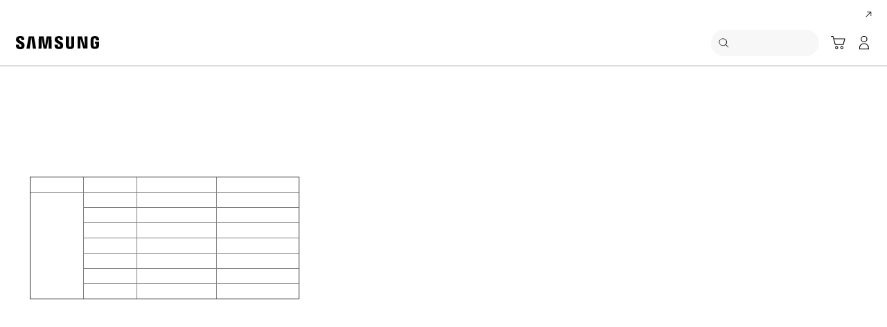

--- FILE ---
content_type: text/html; charset=UTF-8
request_url: https://www.samsung.com/tr/lifestyle-tv-robot-supurge-kampanyasi/
body_size: 44124
content:
<!DOCTYPE html>

<html lang="tr-TR">
    
    <head>
	<!-- PWA - manifest
	<link rel="manifest" href="/etc.clientlibs/samsung/clientlibs/consumer/global/clientlib-common/resources/pwa/manifest/tr.json">
	 -->
	<!-- PWA - Browser Compatible
	<script async src="/etc.clientlibs/samsung/clientlibs/consumer/global/clientlib-common/resources/pwa/js/pwacompat.js"></script>
	 -->
	<!-- <meta name="theme-color" content="#0c4da2"> -->
	<!-- Add to home screen for Safari on iOS -->
    <!-- <meta name="apple-mobile-web-app-capable" content="yes">
    <meta name="apple-mobile-web-app-status-bar-style" content="black">
    <meta name="apple-mobile-web-app-title" content="Samsung Shop">
    <link rel="apple-touch-icon" href="/etc.clientlibs/samsung/clientlibs/consumer/global/clientlib-common/resources/pwa/icon/pwa_icon_192x192.png"> -->
    <!-- Add to home screen for Windows -->
    <!-- <meta name="msapplication-TileImage" content="/etc.clientlibs/samsung/clientlibs/consumer/global/clientlib-common/resources/pwa/icon/pwa_icon_192x192.png">
    <meta name="msapplication-TileColor" content="#000000"> -->
	
	
	
		<link rel="preconnect" href="https://images.samsung.com"/>
	

	
	
	<!-- Load clientLibs required when initializing Authoring: head.html override required to be added! -->
	
    <!-- Load clientLibs required when initializing Authoring: head.html override required to be added! -->
    

	
    
    

	<meta charset="utf-8"/>
    <meta http-equiv="X-UA-Compatible" content="IE=edge"/>
    <meta http-equiv="content-type" content="text/html; charset=UTF-8"/>
	
	<meta name="viewport" content="width=device-width, initial-scale=1"/>
	<!-- SEO -->
	
	
    
	
	
		<title>Lifestyle Tv Robot Süpürge Kampanyası | Samsung Türkiye</title>
	
	
	
		<meta name="title" content="Lifestyle Tv Robot Süpürge Kampanyası | Samsung Türkiye"/>
	
	
	

    
	<link rel="canonical" href="https://www.samsung.com/tr/lifestyle-tv-robot-supurge-kampanyasi/"/>
	
	
	<meta name="keywords" content="samsung, TV, robot süpürge, hediye, kampanya"/>
	<meta name="description" content="Lifestyle ekranlar şimdi robot süpürge hediyesiyle sizleri bekliyor."/>
	<meta name="date" content="2022-10-26"/>
	<meta name="sitecode" content="tr"/>
	
	
	
		
			
		
		 
		
	
	
	
	
	
	<meta name="twitter:card" content="Summary"/>
	<meta name="twitter:site" content="@SamsungTurkiye"/>
	<meta name="twitter:creator" content="@SamsungTurkiye"/>
	<meta name="twitter:url" content="https://www.samsung.com/tr/lifestyle-tv-robot-supurge-kampanyasi/"/>
	<meta name="twitter:title" content="Lifestyle Tv Robot Süpürge Kampanyası | Samsung Türkiye"/>
	<meta name="twitter:description" content="Lifestyle ekranlar şimdi robot süpürge hediyesiyle sizleri bekliyor."/>
	<meta name="twitter:image" content="https://www.samsung.com/etc.clientlibs/samsung/clientlibs/consumer/global/clientlib-common/resources/images/logo-square-letter.png"/>

	
	

      <meta property="og:url" content="https://www.samsung.com/tr/lifestyle-tv-robot-supurge-kampanyasi/"/>
      <meta property="og:image" content="https://www.samsung.com/etc.clientlibs/samsung/clientlibs/consumer/global/clientlib-common/resources/images/logo-square-letter.png"/>
      <meta property="og:type" content="website"/>
      <meta property="og:site_name" content="Samsung tr"/>
      <meta property="og:locale" content="tr-TR"/>
      <meta property="og:title" content="Lifestyle Tv Robot Süpürge Kampanyası | Samsung Türkiye"/>
      <meta property="og:description" content="Lifestyle ekranlar şimdi robot süpürge hediyesiyle sizleri bekliyor."/>
      <meta property="og:country-name" content="tr"/>
      
      <meta property="name" content="Samsung tr"/>
      <meta property="image" content="https://www.samsung.com/etc.clientlibs/samsung/clientlibs/consumer/global/clientlib-common/resources/images/logo-square-letter.png"/>
      <meta property="url" content="https://www.samsung.com/tr/lifestyle-tv-robot-supurge-kampanyasi/"/>
      <meta property="description" content="Lifestyle ekranlar şimdi robot süpürge hediyesiyle sizleri bekliyor."/>
      <meta property="keywords" content="samsung, TV, robot süpürge, hediye, kampanya"/>
      
      
	<link rel="icon" type="image/png" href="/etc.clientlibs/samsung/clientlibs/consumer/global/clientlib-common/resources/images/Favicon.png" sizes="96x96"/>
	<link rel="shortcut icon" href="/etc.clientlibs/samsung/clientlibs/consumer/global/clientlib-common/resources/images/Favicon.png"/>
	<link rel="apple-touch-icon" href="/etc.clientlibs/samsung/clientlibs/consumer/global/clientlib-common/resources/images/app_ico.png" sizes="144x144"/>
	
	
	
	

    
    
    
	<!-- css 위치 변경 1) fonts.css  2) local.css 3) clientlib 카테고리 (230317) -->
	
    
<link rel="stylesheet" href="/etc.clientlibs/samsung/clientlibs/consumer/global/clientlib-site/sites/global/css/fonts.min.8a18f528e82f16d7420d24afc5dbd284.css" type="text/css">




	

	<!-- Local CSS 등록 -->
	<!-- 파일의 내용이 있는 경우만 호출되도록 수정 (240528) -->
	
	

	
	
		
		
			
			
				
    
<link rel="stylesheet" href="/etc.clientlibs/samsung/clientlibs/consumer/global/clientlib-dependencies.min.1dd1d47f040029bab499de380db9b346.css" type="text/css">
<link rel="stylesheet" href="/etc.clientlibs/samsung/clientlibs/consumer/global/clientlib-base-ux25.min.eb273ea5d93337e1cb7ac348c899e549.css" type="text/css">



			
			
		
	

	
	

    
    
    
	
		
		
			
    
<link rel="stylesheet" href="/etc.clientlibs/samsung/clientlibs/consumer/global/clientlib-templates/page-offer-detail/compact.min.85a646a775b4b1c8b733dbb6e76908cc.css" type="text/css">



		
	
	
	
	
		
    
<link rel="stylesheet" href="/etc.clientlibs/samsung/components/content/consumer/global/product-popup/pd-g-register-product-popup/clientlibs/site.min.0183b920d0d2fbbe262f01f565c45cd9.css" type="text/css">



		
    
<link rel="stylesheet" href="/etc.clientlibs/samsung/components/content/epp/common/ep-cm-g-barcode-scanner-popup/clientlibs/site.min.b791cc7424186d4c95539d287b2c66cc.css" type="text/css">



	

    
	
		<link rel="stylesheet" href="/etc.clientlibs/samsung/components/content/consumer/global/offer/of-g-offers-kv/clientlibs/site.min.4e81ae8e70383647322c1a7065db6afa.css" type="text/css"/>
	
		<link rel="stylesheet" href="/etc.clientlibs/samsung/components/content/consumer/global/common/cm-g-text-editor/clientlibs/site.min.1773ced65d0db1b63a78707bd533e44c.css" type="text/css"/>
	
	
    
    
<script type="text/javascript">
var winhref = window.location.href.replace("/content/samsung","").replace(".html","/");
if ( winhref.indexOf("?") > 0) {
	winhref = winhref.substring(0, winhref.indexOf("?"));
}
var siteCode = winhref.split("/")[3];
//cn인 경우는 경로에서 siteCode를 추출할 수 없으므로 다른 방법으로 접근
if(winhref.indexOf("samsung.com.cn") > 0) {
	siteCode = "cn";
}

//depth Info.
var depth = winhref.split("/").length;
var depth_last = winhref.split("/")[depth-1];
if(depth_last =="" || depth_last.charAt(0)=="?"){
	depth -= 1;
}

//set pathIndicator(not product page)
var pageName = "";    
var depth_2 = "";
var depth_3 = "";
var depth_4 = "";
var depth_5 = "";

var digitalData = {
	"page" : {
			"pageInfo" : {
					"siteCode"    : "tr",
					"pageName"    : pageName,
					"pageID"      : "L2NvbnRlbnQvc2Ftc3VuZy90ci9saWZlc3R5bGUtdHYtcm9ib3Qtc3VwdXJnZS1rYW1wYW55YXNp",
					"pageTrack"   : "offer detail",
					"originPlaform" : "web"
			},
			"pathIndicator" : {
					"depth_2" : depth_2,
					"depth_3" : depth_3,
					"depth_4" : depth_4,
					"depth_5" : depth_5
			}
	},
	"user": {
			"userDeviceList": [
			]
	},
	"product" : {
			"category" : "", 
			"model_code" : "", // PD class정보 이용하여 설정
			"model_name" : "", // PD page(server-side)
			"displayName" : "", // PD class정보 이용하여 설정
			"pvi_type_code" : "", //PD page(server-side)
			"pvi_type_name" : "", //PD page(server-side)
			"pvi_subtype_code" : "", //PD page(server-side)
			"pvi_subtype_name" : "",//PD page(server-side)
			"pd_type" : "", //PD type
            "content_id" : "",
            "products" : "",
            "prodView" : ""
	}
}
</script>

    
    
	    
    	
	
	
	
	
	
	
	
	
	
	

	
	

    
    
	
	
<script type="text/javascript">
	digitalData.page.pageInfo.pageTrack = "offer detail";
	digitalData.page.pathIndicator.depth_2 = "offer";
	digitalData.page.pathIndicator.depth_3 = "mobile";
	digitalData.page.pathIndicator.depth_4 = "lifestyle tv robot süpürge kampanyası";
</script>


	<!-- Excluding tagging-related scripts in Author mode -->
    
	    
    	





	


	<!-- End Adobe Target Flicker handling -->
		
	<!-- Launch Header Embed Code -->
	<script src="//assets.adobedtm.com/72afb75f5516/64a0efa3e275/launch-89e543b9bbbd.min.js" async></script>
	<!-- End Launch Header Embed Code -->

	
	
	
	

	<!-- ugcGallary -->
	
	<!-- true -->
	
		
			<!-- script type="text/javascript" src="https://in2.ecom-qa.samsung.com/in/web/dist/shopAppUtil.js"></script>  -->
			<!--  script type="text/javascript" src="/etc.clientlibs/samsung/clientlibs/consumer/global/clientlib-common/resources/js/shopAppUtil.js"></script>  -->
		<script>
			let isWebView = false;
			let isPlatformReady = false;
			class ShopAppUtil {
				constructor(params) {
					this.params = params;
					// let startT = new Date().valueOf();
					// console.log("★ startTime:", startT);
					// if(!!window.flutter_inappwebview){
					let siteCode = "tr";
					let appCookie = document.cookie.match(`(^|;) ?WebView=([^;]*)(;|$)`);
					if(appCookie != null && appCookie[2] === "Y"){
						isWebView = true;
					}else if(siteCode !== "fr" && siteCode !== "in"){
						isWebView = !!window.flutter_inappwebview;
					}
					// }

					if(isWebView){
						window.addEventListener("flutterInAppWebViewPlatformReady", (event) => {
							// let responseT = new Date().valueOf();
							// console.log("★ responseTime:", responseT);
							// console.log("★ responseTime-startTime:", responseT - startT);
							// console.log("flutterInAppWebViewPlatformReady, web view:", isWebView);
							isPlatformReady = true;
							params.readyCallback();
						});
					}
				}
				callHandler = (methodName, ...params) => {
					if (isPlatformReady) {
					return window.flutter_inappwebview.callHandler(methodName, ...params)
					} else {
					return Promise.reject("Calling methodName: "+methodName+", but webview not identified")
					}
				}
				logger = (info, value) => {
					this.params.logger && console.log(" "+info+" "+value+" ")
				}
				isWebView = () => {
					this.logger('Returning isWebView: ', isWebView);
					return isWebView;
				}
				isPlatformReady = () => {
					this.logger('Returning isPlatformReady: ', isPlatformReady);
					return isPlatformReady;
				}
				getAppVersionCode = () => new Promise((resolve, reject) => {
					this.callHandler('getAppVersionCode')
					.then(result => {
						this.logger("App version", result)
						resolve(result)
					})
					.catch(err => {
						this.logger("Error in App version", err)
						reject(err)
					})
				})
				triggerAnalytics = (data) => new Promise((resolve, reject) => {
					this.callHandler('OnAnalyticsEvent', data)
					.then(result => {
						this.logger("OnAnalyticsEvent Success", result)
						resolve(JSON.stringify(result))
					})
					.catch(err => {
						this.logger("Error in OnAnalyticsEvent", err)
						reject(err)
					})
				})
				openExternalBrowser = (url) => new Promise((resolve, reject) => {
					if (typeof url === "string") {
						url = url.trim();
					}
					this.callHandler('openExternalBrowser', url)
					.then(result => {
						this.logger("openExternalBrowser Success", result)
						resolve(JSON.stringify(result))
					})
					.catch(err => {
						this.logger("Error in openExternalBrowser", err)
						reject(err)
					})
				})
				setupCloseForBack = (exit, confirm, hide, backCallback) => {
					this.callHandler('configureBackV2', exit, confirm, hide, backCallback)
					.then(function (result) {
						console.log(JSON.stringify(result));
					})
					.catch(function (err) {
						console.log("Error in configureBackV2", err)
					})
				}
				setupNormalBack = () => {
					this.callHandler('configureBackV2', false, false, false, '')
					.then(function (result) {
						console.log(JSON.stringify(result));
					})
					.catch(function (err) {
						console.log("Error in configureBackV2", err)
					})
				}
				getUserDetails = () => new Promise((resolve, reject) => {
					this.callHandler('getUserDetails', 'window.setUserDetails')
					.then(result => {
						this.logger("User Details", result)
						resolve(result)
					})
					.catch(err => {
						this.logger("Error in getUserDetails", err)
						reject(err)
					})
				})
				updateCartCount = (cartCount) => new Promise((resolve, reject) => {
					this.callHandler('updateCartCount', cartCount)
					.then(result => {
						this.logger("updated Cart Count", result)
						resolve(result)
					})
					.catch(err => {
						this.logger("Error in updateCartCount", err)
						reject(err)
					})
				})
				getToken = () => new Promise((resolve, reject) => {
					this.callHandler('getToken', false)
					.then(result => {
						this.logger("GetToken Success", result)
						resolve(result)
					})
					.catch(err => {
						this.logger("Error in getToken", err)
						reject(err)
					})
				})
				displayInAppReview = () => new Promise((resolve, reject) => {
					this.callHandler('displayInAppReview')
					.then(result => {
						this.logger("displayInAppReview success")
						resolve(result)
					})
					.catch(err => {
						this.logger("displayInAppReview failed")
						reject(err)
					})
				})
			}
			// [START log_event]
			function logEvent(name, params) {
				if (!name) {
					return;
				}

				if (window.AnalyticsWebInterface) {
					// Call Android interface
					window.AnalyticsWebInterface.logEvent(name, JSON.stringify(params));
				} else if (window.webkit
					&& window.webkit.messageHandlers
					&& window.webkit.messageHandlers.firebase) {
					// Call iOS interface
					var message = {
						command: 'logEvent',
						name: name,
						parameters: params
					};
					window.webkit.messageHandlers.firebase.postMessage(message);
				} else {
					// No Android or iOS interface found
					console.log("No native APIs found.");
				}
			}
			// [END log_event]

			// [START set_user_property]
			function setUserProperty(name, value) {
				if (!name || !value) {
					return;
				}

				if (window.AnalyticsWebInterface) {
					// Call Android interface
					window.AnalyticsWebInterface.setUserProperty(name, value);
				} else if (window.webkit
					&& window.webkit.messageHandlers
					&& window.webkit.messageHandlers.firebase) {
					// Call iOS interface
					var message = {
						command: 'setUserProperty',
						name: name,
						value: value
					};
					window.webkit.messageHandlers.firebase.postMessage(message);
				} else {
					// No Android or iOS interface found
					console.log("No native APIs found.");
				}
			}
			// [END set_user_property]

			/*
			document.getElementById("event1").addEventListener("click", function() {
			    console.log("event1");
			    logEvent("event1", { foo: "bar", baz: 123 });
			});

			document.getElementById("event2").addEventListener("click", function() {
			  console.log("event2");
			    logEvent("event2", { size: 123.456 });
			});

			document.getElementById("userprop").addEventListener("click", function() {
			    console.log("userprop");
			    setUserProperty("userprop", "custom_value");
			});
			*/

		</script>
		<script>
			const hideHeaderFooterByWindowFlutterInappwebview = () => {
				//$('.gnb').hide();
				if(document.querySelector(".gnb") != null && document.querySelector(".gnb").style != null) {
					document.querySelector(".gnb").style.display='none';
				}
				if(document.querySelector(".nv00-gnb") != null && document.querySelector(".nv00-gnb").style != null) {
					document.querySelector(".nv00-gnb").style.display='none';
				}
				if(document.querySelector(".nv00-gnb-v3") != null && document.querySelector(".nv00-gnb-v3").style != null) {
					document.querySelector(".nv00-gnb-v3").style.display='none';
				}
				if(document.querySelector(".nv00-gnb-v4") != null && document.querySelector(".nv00-gnb-v4").style != null) {
					document.querySelector(".nv00-gnb-v4").style.display='none';
				}
				if(document.querySelector(".nv07-explore-floating-navigation") != null) {
					let nv07 = document.querySelector(".nv07-explore-floating-navigation");
					nv07.parentElement.removeChild(nv07);
				}
				//CRHQ-9185 [B2C] shop app - DB 전환 건 - 쿠키 체크 및 미노출 처리      - 보완로직 
				if(document.querySelector(".cod05-app-banner") != null && document.querySelector(".cod05-app-banner").style != null) {
					document.querySelector(".cod05-app-banner").style.display='none';
				} 
				if(document.querySelector(".breadcrumb") != null && document.querySelector(".breadcrumb").style != null) {
					document.querySelector(".breadcrumb").style.display='none';
				}
				if(document.querySelector(".nvd02-breadcrumb") != null && document.querySelector(".nvd02-breadcrumb").style != null) {
					document.querySelector(".nvd02-breadcrumb").style.display='none';
				}
				if(document.querySelector(".nv17-breadcrumb") != null && document.querySelector(".nv17-breadcrumb").style != null) {
					document.querySelector(".nv17-breadcrumb").style.display='none';
				}
				if(document.querySelector(".epp-breadcrumb") != null && document.querySelector(".epp-breadcrumb").style != null) {
					document.querySelector(".epp-breadcrumb").style.display='none';
				}
				if(document.querySelector(".footer-column") != null && document.querySelector(".footer-column").style != null) {
					document.querySelector(".footer-column").style.display='none';
				}
				if(("es" === "tr" || "de" === "tr") && document.querySelector(".footer-bottom") != null && document.querySelector(".footer-bottom").style != null) {
					document.querySelector(".footer-bottom").style.display='none';
				}
				if(document.querySelector(".footer-language") != null && document.querySelector(".footer-language").style != null) {
					document.querySelector(".footer-language").style.display='none';
				}
				if(document.querySelector(".footer-language__anchor") != null && document.querySelector(".footer-language__anchor").style != null) {
					document.querySelector(".footer-language__anchor").style.display='none';
				}
				if(document.querySelector(".footer-language-wrap") != null && document.querySelector(".footer-language-wrap").style != null) {
					document.querySelector(".footer-language-wrap").style.display='none';
				}
				if(document.querySelector(".footer-sns") != null && document.querySelector(".footer-sns").style != null) {
					document.querySelector(".footer-sns").style.display='none';
				}
				if(document.querySelector(".footer-terms") != null && document.querySelector(".footer-terms").style != null) {
					document.querySelector(".footer-terms").style.display='none';
				}
				if(document.querySelector("#teconsent") != null && document.querySelector("#teconsent").style != null) {
					document.querySelector("#teconsent").style.display='none';
				}
				if(document.querySelector("#QSIFeedbackButton-btn") != null && document.querySelector("#QSIFeedbackButton-btn").style != null) {
					document.querySelector("#QSIFeedbackButton-btn").style.display='none';
				}
				if (window.location.href.indexOf("/mypage/myproducts/") > -1 || window.location.href.indexOf("/mypage/myrepair/") > -1 || window.location.href.indexOf("/mypage/rewards/") > -1
						|| window.location.href.indexOf("/mypage/myreferrals/") > -1 || window.location.href.indexOf("/mypage/credits/") > -1 || window.location.href.indexOf("/mypage/mysmartthings/") > -1) {
					if(document.querySelector(".explore-lnb-navigation") != null && document.querySelector(".explore-lnb-navigation").style != null) {
						document.querySelector(".explore-lnb-navigation").style.display='none';
					}
					if(document.querySelector(".nv-g-lnb") != null && document.querySelector(".nv-g-lnb").style != null) {
						document.querySelector(".nv-g-lnb").style.display='none';
					}
					if(document.querySelector(".pd-g-floating-nav") != null && document.querySelector(".pd-g-floating-nav").style != null) {
						document.querySelector(".pd-g-floating-nav").style.display='none';
					}
					document.querySelectorAll("#content a[target='_blank']").forEach(function(item){
						item.removeAttribute('target');
					});
				}
				if("page-standard-pd" === "page-offer-detail" || "page-buying-pd" === "page-offer-detail" || "page-feature-pd" === "page-offer-detail") {
					if(document.querySelector(".pd-header-navigation__menu-epromoter-cta") != null && document.querySelector(".pd-header-navigation__menu-epromoter-cta").style != null) {
						document.querySelector(".pd-header-navigation__menu-epromoter-cta").style.display='none';
					}
					if(document.querySelector(".product-detail-kv__cta-epromotor") != null && document.querySelector(".product-detail-kv__cta-epromotor").style != null) {
						document.querySelector(".product-detail-kv__cta-epromotor").style.display='none';
					}
				}else if("page-bc-pd" === "page-offer-detail"){
					document.querySelectorAll("#content .s-message-link").forEach(function(item){
						item.style.display = "none";
					});
				}
				if(document.querySelector(".cookie-bar__app-banner") != null && document.querySelector(".cookie-bar__app-banner").style != null) {
					document.querySelector(".cookie-bar__app-banner").style.display='none';
				}
				if(document.querySelector(".cookie-bar") != null && document.querySelector(".cookie-bar").style != null) {
					document.querySelector(".cookie-bar").style.display='none';
				}
				if(document.querySelector(".cod05-app-banner") != null && document.querySelector(".cod05-app-banner").style != null) {
					document.querySelector(".cod05-app-banner").style.display='none';
				}
				//[EPP] Partner Bar 미노출 처리
				if(document.querySelector(".partner-bar-wrap") != null && document.querySelector(".partner-bar-wrap").style != null) {
					document.querySelector(".partner-bar-wrap").style.display='none';
				}						
				if(window.sg && window.sg.common && window.sg.common.utils){
					window.sg.common.utils.visibleScroll();
				}
			}

			let timerId = setInterval(() => {
				if(isWebView){
					hideHeaderFooterByWindowFlutterInappwebview();
				}
				if(window.location.href.indexOf("samsung.com.cn") > -1){ //cn국가인 경우
					//추가된 userAgent 판단 로직
					var ua = navigator.userAgent;
					var ualower = ua.toLowerCase();
					if(/micromessenger/.test(ualower)){ //userAgent include 'micromessenger'
						if(/miniprogram/i.test(ualower)){ // 위챗 미니앱
							//return 'wxApp';
							hideHeaderFooterByWindowFlutterInappwebview();
						}
					}else if(/aliapp/i.test(ualower) && /miniprogram/i.test(ualower)){//userAgent include 'aliapp', 'miniprogram'
						//return 'aliApp';// 알리 미니앱
						hideHeaderFooterByWindowFlutterInappwebview();
					}
				}
			}, 10);
			setTimeout(() => {
				clearInterval(timerId);
			}, 20000);

			const setSessionStorage = () => {
				const isInAppWebViewSessionStorage = sessionStorage.getItem("isInAppWebViewSessionStorage");
				if(!isInAppWebViewSessionStorage){
					// readyCallback에서 세팅 (기존에 없는 경우만 세팅)
					sessionStorage.setItem("isInAppWebViewSessionStorage", "true");
				}
			}

			//new ShopAppUtil
			let shopAppUtilInstance = new ShopAppUtil({
				logger: true,
				readyCallback: setSessionStorage
			});

			document.addEventListener("DOMContentLoaded", function () {
				if(shopAppUtilInstance.isWebView() && typeof $ !== "undefined"){
					$(document).off("click", 'a[target*="_blank"]');
					$(document).on("click", 'a[target*="_blank"]', function (e) {
						let href = $(this).attr("href");
						if (!!href && href.indexOf("javascript") === -1 && href !== "#") {
							if (href.startsWith("/" + siteCode + "/")) {
								href = window.location.origin + href;
							}
							if (href.indexOf("http:") === -1 && href.indexOf("https:") === -1) {
								href = "https://" + href;
							}
							if(href.indexOf("www.samsung.com") === -1 || window.location.href.indexOf("/mypage/rewards") > -1 || window.location.href.indexOf("/" + siteCode + "/rewards") > -1){
								e.preventDefault();
								shopAppUtilInstance.openExternalBrowser(href);
							}
						}
					});
				}
			});

			//EMI 팝업에서 호출 확인 용 
			function hideModalEmipopup() {
					console.log("[from finance-popup.js] call hideModalEmipopup()!! ");
					$('#wrap > div.finance-popup > div > div > div > button').click();
			}
			
			function hideModalEmipopupConsole() {
				console.log("dummy [from finance-popup.js] call hideModalEmipopup()!! ");
					
			}
		
			// App Login callback function
			function login_completed (login_result, identifier) {
				if("true" === login_result) {
					if("nv-g-mini-cart.checkout" === identifier) {
						location.href = window.sg.minicart.checkoutUrl;
					}
				}
			}
			
			// [CRHQ-1787],[SRD-15288] [AEM][SCIC] SHOP APP 로그인 연계 코드 추가
			function login_completed_reload(login_result, identifier) {
				if(login_result === "true") {
					location.reload();
				}
			}
		</script>
		<script>
			const searchParams = new URLSearchParams(location.search);
			let appViewParam = searchParams.get('appView');
			let sourceParam = searchParams.get('source');
			if(appViewParam == "SM" || appViewParam == "ST" || appViewParam == "SA"){
				window.sessionStorage.setItem("appView", appViewParam);
				window.sessionStorage.setItem("source", sourceParam);
			}

			const rttHideHeaderFooterAppView = () => {
				if(document.querySelector(".nv16-country-selector") != null && document.querySelector(".nv16-country-selector").style != null) {
					document.querySelector(".nv16-country-selector").remove();
				}
				//$('.gnb').hide();
				if(document.querySelector(".gnb") != null && document.querySelector(".gnb").style != null) {
					document.querySelector(".gnb").style.display='none';
				}
				if(document.querySelector(".nv00-gnb") != null && document.querySelector(".nv00-gnb").style != null) {
					document.querySelector(".nv00-gnb").style.display='none';
				}
				if(document.querySelector(".nv00-gnb-v3") != null && document.querySelector(".nv00-gnb-v3").style != null) {
					document.querySelector(".nv00-gnb-v3").style.display='none';
				}
				if(document.querySelector(".nv00-gnb-v4") != null && document.querySelector(".nv00-gnb-v4").style != null) {
					document.querySelector(".nv00-gnb-v4").style.display='none';
				}
				if(document.querySelector(".nv07-explore-floating-navigation") != null) {
					let nv07 = document.querySelector(".nv07-explore-floating-navigation");
					nv07.parentElement.removeChild(nv07);
				}
				//CRHQ-9185 [B2C] shop app - DB 전환 건 - 쿠키 체크 및 미노출 처리      - 보완로직 
				if(document.querySelector(".cod05-app-banner") != null) {
					document.querySelector(".cod05-app-banner").remove();
				} 
				if(document.querySelector(".breadcrumb") != null && document.querySelector(".breadcrumb").style != null) {
					document.querySelector(".breadcrumb").style.display='none';
				}
				if(document.querySelector(".nvd02-breadcrumb") != null && document.querySelector(".nvd02-breadcrumb").style != null) {
					document.querySelector(".nvd02-breadcrumb").style.display='none';
				}
				if(document.querySelector(".nv17-breadcrumb") != null && document.querySelector(".nv17-breadcrumb").style != null) {
					document.querySelector(".nv17-breadcrumb").style.display='none';
				}
				if(document.querySelector(".epp-breadcrumb") != null && document.querySelector(".epp-breadcrumb").style != null) {
					document.querySelector(".epp-breadcrumb").style.display='none';
				}
				if(document.querySelector(".footer-column") != null && document.querySelector(".footer-column").style != null) {
					document.querySelector(".footer-column").style.display='none';
				}
				if(("es" === "tr" || "de" === "tr") && document.querySelector(".footer-bottom") != null && document.querySelector(".footer-bottom").style != null) {
					document.querySelector(".footer-bottom").style.display='none';
				}
				if(document.querySelector(".footer-language") != null && document.querySelector(".footer-language").style != null) {
					document.querySelector(".footer-language").style.display='none';
				}
				if(document.querySelector(".footer-language__anchor") != null && document.querySelector(".footer-language__anchor").style != null) {
					document.querySelector(".footer-language__anchor").style.display='none';
				}
				if(document.querySelector(".footer-language-wrap") != null && document.querySelector(".footer-language-wrap").style != null) {
					document.querySelector(".footer-language-wrap").style.display='none';
				}
				if(document.querySelector(".footer-sns") != null && document.querySelector(".footer-sns").style != null) {
					document.querySelector(".footer-sns").style.display='none';
				}
				if(document.querySelector(".footer-terms") != null && document.querySelector(".footer-terms").style != null) {
					document.querySelector(".footer-terms").style.display='none';
				}
				if(document.querySelector("#teconsent") != null && document.querySelector("#teconsent").style != null) {
					document.querySelector("#teconsent").style.display='none';
				}
				if(document.querySelector("#QSIFeedbackButton-btn") != null && document.querySelector("#QSIFeedbackButton-btn").style != null) {
					document.querySelector("#QSIFeedbackButton-btn").style.display='none';
				}
				// if (window.location.href.indexOf("/mypage/myproducts/") > -1 || window.location.href.indexOf("/mypage/myrepair/") > -1 || window.location.href.indexOf("/mypage/rewards/") > -1
				// 		|| window.location.href.indexOf("/mypage/myreferrals/") > -1) {
					if(document.querySelector(".explore-lnb-navigation") != null && document.querySelector(".explore-lnb-navigation").style != null) {
						document.querySelector(".explore-lnb-navigation").style.display='none';
					}
					if(document.querySelector(".nv-g-lnb") != null && document.querySelector(".nv-g-lnb").style != null) {
						document.querySelector(".nv-g-lnb").style.display='none';
					}
					if(document.querySelector(".pd-g-floating-nav") != null && document.querySelector(".pd-g-floating-nav").style != null) {
						document.querySelector(".pd-g-floating-nav").style.display='none';
					}
					document.querySelectorAll("#content a[target='_blank']").forEach(function(item){
						item.removeAttribute('target');
					});
				// }
				if(document.querySelector(".cookie-bar__app-banner") != null && document.querySelector(".cookie-bar__app-banner").style != null) {
					document.querySelector(".cookie-bar__app-banner").style.display='none';
				}
				if(document.querySelector(".cookie-bar") != null && document.querySelector(".cookie-bar").style != null) {
					document.querySelector(".cookie-bar").style.display='none';
				}
				//[EPP] Partner Bar 미노출 처리
				if(document.querySelector(".partner-bar-wrap") != null && document.querySelector(".partner-bar-wrap").style != null) {
					document.querySelector(".partner-bar-wrap").style.display='none';
				}						
				if(window.sg && window.sg.common && window.sg.common.utils){
					window.sg.common.utils.visibleScroll();
				}
			}

			if(window.sessionStorage.getItem("appView") == "SM" || window.sessionStorage.getItem("appView") == "ST" || window.sessionStorage.getItem("appView") == "SA"){
				let timerId = setInterval(rttHideHeaderFooterAppView, 10);
				setTimeout(() => {
					clearInterval(timerId);
				}, 20000);
			}
		</script>
	
	
    

	
	
	

    

<script>(window.BOOMR_mq=window.BOOMR_mq||[]).push(["addVar",{"rua.upush":"false","rua.cpush":"true","rua.upre":"false","rua.cpre":"false","rua.uprl":"false","rua.cprl":"false","rua.cprf":"false","rua.trans":"SJ-2244f246-b53e-43cf-a3fe-dc8df9cebcdc","rua.cook":"false","rua.ims":"false","rua.ufprl":"false","rua.cfprl":"true","rua.isuxp":"false","rua.texp":"norulematch","rua.ceh":"false","rua.ueh":"false","rua.ieh.st":"0"}]);</script>
<script>!function(){function o(n,i){if(n&&i)for(var r in i)i.hasOwnProperty(r)&&(void 0===n[r]?n[r]=i[r]:n[r].constructor===Object&&i[r].constructor===Object?o(n[r],i[r]):n[r]=i[r])}try{var n=decodeURIComponent("%7B%20%22request_client_hints%22%3A%20true%20%7D");if(n.length>0&&window.JSON&&"function"==typeof window.JSON.parse){var i=JSON.parse(n);void 0!==window.BOOMR_config?o(window.BOOMR_config,i):window.BOOMR_config=i}}catch(r){window.console&&"function"==typeof window.console.error&&console.error("mPulse: Could not parse configuration",r)}}();</script>
                              <script>!function(a){var e="https://s.go-mpulse.net/boomerang/",t="addEventListener";if("False"=="True")a.BOOMR_config=a.BOOMR_config||{},a.BOOMR_config.PageParams=a.BOOMR_config.PageParams||{},a.BOOMR_config.PageParams.pci=!0,e="https://s2.go-mpulse.net/boomerang/";if(window.BOOMR_API_key="VRZKC-5BSTD-4EWS3-R2J59-B8GYB",function(){function n(e){a.BOOMR_onload=e&&e.timeStamp||(new Date).getTime()}if(!a.BOOMR||!a.BOOMR.version&&!a.BOOMR.snippetExecuted){a.BOOMR=a.BOOMR||{},a.BOOMR.snippetExecuted=!0;var i,_,o,r=document.createElement("iframe");if(a[t])a[t]("load",n,!1);else if(a.attachEvent)a.attachEvent("onload",n);r.src="javascript:void(0)",r.title="",r.role="presentation",(r.frameElement||r).style.cssText="width:0;height:0;border:0;display:none;",o=document.getElementsByTagName("script")[0],o.parentNode.insertBefore(r,o);try{_=r.contentWindow.document}catch(O){i=document.domain,r.src="javascript:var d=document.open();d.domain='"+i+"';void(0);",_=r.contentWindow.document}_.open()._l=function(){var a=this.createElement("script");if(i)this.domain=i;a.id="boomr-if-as",a.src=e+"VRZKC-5BSTD-4EWS3-R2J59-B8GYB",BOOMR_lstart=(new Date).getTime(),this.body.appendChild(a)},_.write("<bo"+'dy onload="document._l();">'),_.close()}}(),"".length>0)if(a&&"performance"in a&&a.performance&&"function"==typeof a.performance.setResourceTimingBufferSize)a.performance.setResourceTimingBufferSize();!function(){if(BOOMR=a.BOOMR||{},BOOMR.plugins=BOOMR.plugins||{},!BOOMR.plugins.AK){var e="true"=="true"?1:0,t="",n="ck74wtax3tmde2l2pu4a-f-d27f1b5c5-clientnsv4-s.akamaihd.net",i="false"=="true"?2:1,_={"ak.v":"39","ak.cp":"154962","ak.ai":parseInt("293013",10),"ak.ol":"0","ak.cr":10,"ak.ipv":4,"ak.proto":"h2","ak.rid":"67d787dc","ak.r":47605,"ak.a2":e,"ak.m":"x","ak.n":"essl","ak.bpcip":"18.191.203.0","ak.cport":43218,"ak.gh":"23.45.126.205","ak.quicv":"","ak.tlsv":"tls1.3","ak.0rtt":"","ak.0rtt.ed":"","ak.csrc":"-","ak.acc":"","ak.t":"1769635128","ak.ak":"hOBiQwZUYzCg5VSAfCLimQ==vA36krJsVgqrmS9Ux5qQnPsN3zZj1Mx4cp/SwiY8ZTpmhZi6XQoYW4bgOYY/4M6gDAgeh03+7C7GAHEujN3XNoANEP4sA7YFAU0B+VY5boDIbYvYhAPzCv2ICpoRMV72d8UsNwQZbH1wsJz/75/K7g9vNd25v4ebwgSlE1RKnqcaBsTMkukZY1niBXB1+z/qhSenhndD42xi0HC0I34bbo78eMGiquOtPn4IKX292kSuYhUY2R0aVIAz+dw6gFXEiHp+JJ+ka/weyt2M6S7A/4ePFK/CHECH1SrVCko9COJBqlYhtlSgo0A342tafiNasN/PdR6NGvO80CC9oLbUELsmmVHVI3uLERL9MNa3GR+UKrH4rTlGEVdO9VAuKX4dOkq7SrUG3a5hW8BIWkE+eT8zFKgBJ6yWwJcgxLNZRvI=","ak.pv":"4204","ak.dpoabenc":"","ak.tf":i};if(""!==t)_["ak.ruds"]=t;var o={i:!1,av:function(e){var t="http.initiator";if(e&&(!e[t]||"spa_hard"===e[t]))_["ak.feo"]=void 0!==a.aFeoApplied?1:0,BOOMR.addVar(_)},rv:function(){var a=["ak.bpcip","ak.cport","ak.cr","ak.csrc","ak.gh","ak.ipv","ak.m","ak.n","ak.ol","ak.proto","ak.quicv","ak.tlsv","ak.0rtt","ak.0rtt.ed","ak.r","ak.acc","ak.t","ak.tf"];BOOMR.removeVar(a)}};BOOMR.plugins.AK={akVars:_,akDNSPreFetchDomain:n,init:function(){if(!o.i){var a=BOOMR.subscribe;a("before_beacon",o.av,null,null),a("onbeacon",o.rv,null,null),o.i=!0}return this},is_complete:function(){return!0}}}}()}(window);</script></head>
    <body>

	<!-- 
	## PWA ##
	<sly data-sly-test="true">
		<script>
			if('serviceWorker' in navigator) {
				navigator.serviceWorker.register('/sw.js')
				.then(function(registration) {
					console.log("Service Worker registered with scope:", registration.scope);
				});
			}
			
			window.addEventListener('beforeinstallprompt', (e) => {
	    		// Prevent Chrome 67 and earlier from automatically showing the prompt
	    		//e.preventDefault();
			
				console.log("beforeinstallprompt");
		
			}); 
		</script>
	</sly> -->
	
		<script>
		var isInIframe = (window.location != window.top.location);
		var isNotDotcom = ( window.location.href.indexOf('samsung.com') < 0);
        var isTopNotDotcom = ( window.top.location.href.indexOf('samsung.com') < 0);
        
		//404 페이지에서는 실행하지 않음.
		if ( window.location.href.indexOf('404') < 0 && isTopNotDotcom) {
			if ( isInIframe == true ) {
				   console.log('isInIframe =' + isInIframe );
				   //에러 페이지 이동  self.location.href   /"+siteCd+"/common/404.html 
				   window.location.href = '/tr/common/404.html';
				} else {
				   console.log('isInIframe =' + isInIframe );
				}    
		}
		</script>
	
	
	<div id="wrap">
	<!-- 공통  hidden input 시작-->
	<!-- typeAheadDomain 기존 search/ -> 붙이던 부분 삭제함 필요시 search/를 붙여서 사용-->
	<input type="hidden" name="searchDomain" id="searchDomain" value="//searchapi.samsung.com/v6"/>
	<input type="hidden" name="esapiSearchDomain" id="esapiSearchDomain" value="https://esapi.samsung.com"/>
	<input type="hidden" name="scene7domain" id="scene7domain" value="//images.samsung.com/is/image/samsung/"/>
	<input type="hidden" name="reviewUseYN" id="reviewUseYN" value="Y"/>
	<input type="hidden" name="aplautYn" id="aplautYn" value="N"/>
	<input type="hidden" name="reevooUseYN" id="reevooUseYN" value="N"/>
	<input type="hidden" name="bvFlag" id="bvFlag" value="Y"/>
	<input type="hidden" name="bvRTLFlag" id="bvRTLFlag" value="N"/>
	<input type="hidden" name="multiLanguageYn" id="multiLanguageYn" value="N"/>
	<input type="hidden" name="localLang" id="localLang" value="tr-tr"/>
	<!-- 기존 gnbRunmodeInfo-> runmodeInfo 이름 변경-->
    <input type="hidden" name="runmodeInfo" id="runmodeInfo" value="live"/>
	<input type="hidden" name="apiStageInfo" id="apiStageInfo" value="front"/>
	<input type="hidden" name="tempTitle" id="tempTitle" value="page-offer-detail"/>
	<input type="hidden" name="siteCode" id="siteCode" value="tr"/>
	 <input type="hidden" name="store_sitecode" id="store_sitecode" value="tr"/>
	<input type="hidden" name="language" id="language" value="tr_TR"/>
	<input type="hidden" name="serverType" id="serverType" value="prod"/>
	<!-- new-hybris -->
	<input type="hidden" name="gpvStoreDomain" id="gpvStoreDomain"/>
	<input type="hidden" name="storeWebDomain" id="storeWebDomain" value="https://shop.samsung.com"/>
	<input type="hidden" name="shopIntegrationFlag" id="shopIntegrationFlag" value="Hybris-new"/>
	<input type="hidden" name="newHyvStoreDomain" id="newHyvStoreDomain"/>
	<!-- business page 여부 -->
	<input type="hidden" name="b2bFlag" id="b2bFlag" value="N"/>
	<input type="hidden" name="pageUrl" id="pageUrl"/>
	<input type="hidden" name="pathString" id="pathString"/>
	<input type="hidden" name="wishlistYn" id="wishlistYn"/>
	<input type="hidden" name="shopParmLang" id="shopParmLang"/>
	
	<input type="hidden" name="reservationDomain" id="reservationDomain"/>
	<input type="hidden" name="versionHashValue" id="versionHashValue" value="e115826d0ede780161193a6a2eb948c8"/>
	<!-- 공통  hidden input 끝-->

    
    
    
		<section class="progress cm-loader" style="display:none;">
		    <div class="progress__wrapper">
		        <div class="progress__circle-1"></div>
		        <div class="progress__circle-2"></div>
		        <div class="progress__circle-3"></div>
		        <div class="progress__circle-4"></div>
		    </div>
		</section>
	
	<!-- <script type="text/javascript" src="/etc.clientlibs/samsung/clientlibs/consumer/global/clientlib-common/resources/js/crypto-js.min.js"></script> -->
	
    
<script src="/etc.clientlibs/samsung/clientlibs/consumer/global/clientlib-common/global/js/crypto-js.min.6fa2276cf659f30cabde72a6fc452171.js"></script>



	<script type="text/javascript" src="https://account.samsung.com/resources/libs/account-internal/2.0.0/account-internal.min.js"></script>
	
    


	<header id="header" role="banner">
		<!--googleoff: all-->
		<div class="skip-bar">
			<a href="#content" id="skipToContent">Skip to content</a>
			
		</div>
		
	

	</header>
	
	
	




    
        
        
        <div class="newpar new section">

</div>

    
        
        
        <div class="par iparys_inherited">

    
    
    
    

</div>

    


	


<aside class="nv16-country-selector" style="height: 0px;">
  <div class="nv16-country-selector__content-wrap">
    <div class="nv16-country-selector__content">
      <label class="nv16-country-selector__description" for="countrySelect">Konumunuzu ve dilinizi seçin.</label>
      <div class="nv16-country-selector__select-contaniner">
        <div class="nv16-country-selector__menu">
          <div class="menu" data-comp-name="menu">
            <select id="countrySelect" class="menu__select" tabindex="-1">
              
                <option selected value="tr" data-country-type="sitecd">Türkiye / Türkçe</option>
              
              <option value="other" lang="en">Other Countries</option>
            </select>
            <button class="menu__select-field" aria-haspopup="listbox" aria-expanded="false" type="button" data-aria-label="Konumunuzu ve dilinizi seçin." an-tr="nv16_gnb-country selector-navigation" an-ca="navigation" an-ac="gnb" an-la="country selector">
              <span class="menu__select-field-text"></span>
              <svg class="menu__select-field-icon down" focusable="false" aria-hidden="true">
                <use xlink:href="#open-down-bold" href="#open-down-bold"></use>
              </svg>
              <svg class="menu__select-field-icon up" focusable="false" aria-hidden="true">
                <use xlink:href="#close-up-bold" href="#close-up-bold"></use>
              </svg>
            </button>
          </div>
        </div>
        <div class="nv16-country-selector__continue">
          <button class="cta cta--contained cta--black" data-action="countrySelectorContinue" an-tr="nv16_gnb-country selector-navigation" an-ca="navigation" an-ac="gnb" an-la="country selector:continue">Devam et</button>
        </div>
      </div>
      <button class="nv16-country-selector__close" data-action="countrySelectorClose">
        <span class="hidden">Kapat</span>
        <svg class="icon" focusable="false" aria-hidden="true">
          <use xlink:href="#delete-bold" href="#delete-bold"></use>
        </svg>
      </button>
    </div>
  </div>
</aside>

	
		
	
	
	
		

	<!--# COD05_Mobile App Download Banner #-->
    <aside class="cod05-app-banner" style="display:none">
      <!-- /*
      <div class="cod05-app-banner__icon">
        <img src="/etc.clientlibs/samsung/clientlibs/consumer/global/clientlib-common/resources/images/ico-shop-app-v2.png" alt="Samsung Shop App Icon">
      </div>
      <div class="cod05-app-banner__content">
        <h3 class="cod05-app-banner__title">Samsung Shop app</h3>
        <p class="cod05-app-banner__desc">Get $500 welcome voucher on login. Downlad the app now.</p>
        <a class="cta cta--underline cta--black cod05-app-banner__cta" href="#" aria-label="Link Title">
          App download
        </a>

      </div>
      <button class="cod05-app-banner__close" data-action="countrySelectorClose">
        <span class="hidden">Close</span>
        <svg class="icon" focusable="false" aria-hidden="true">
          <use xlink:href="#delete-bold" href="#delete-bold"></use>
        </svg>
      </button>
       */-->
    </aside>
    <!--# //COD05_Mobile App Download Banner #-->
	
	
	
		
  
  
  
  
  
  
  
  
  
  
  
  
  


  <input type="hidden" name="st_checked" id="st_checked" value="2026-01-28 09:15:52"/>
  <input type="hidden" name="cck" id="cck" value="cedc6238tqcf1t4f0vl7g50mc70d6a5a"/>
  <input type="hidden" name="gPriceCurrency" id="gPriceCurrency" value="TRY"/>
  <input type="hidden" name="pageTrack" id="pageTrack" value="offer detail"/>

  
  
  
  
  
  
  
  
  
  
  
  
  <nav id="component-id" class="nv00-gnb-v4 nv00-gnb-v4--text-type" role="navigation" aria-label="main navigation">
    <div class="nv00-gnb-v4__wrap">
      <div class="nv00-gnb-v4__inner">
        <div class="nv00-gnb-v4__header">
          <a href="/tr/" class="nv00-gnb-v4__logo" an-tr="nv00_gnb-offer detail-l0-navigation2" an-ca="navigation" an-ac="gnb" an-la="logo" aria-label="Samsung">
            <svg class="icon" focusable="false" aria-hidden="true" width="130" height="29" viewbox="0 0 130 29">
              <g transform="translate(-250 -7)">
                <path d="M0,13.835V12.482H4.609V14.2a1.558,1.558,0,0,0,1.724,1.6A1.509,1.509,0,0,0,8,14.6a2.237,2.237,0,0,0-.03-1.322C7.076,10.976.981,9.931.208,6.333a6.531,6.531,0,0,1-.029-2.4C.654,1.045,3.122,0,6.184,0c2.438,0,5.8.585,5.8,4.458V5.719H7.7V4.612a1.492,1.492,0,0,0-1.605-1.6,1.452,1.452,0,0,0-1.575,1.2,2.468,2.468,0,0,0,.03.922c.5,2.059,7.017,3.167,7.73,6.887a8.481,8.481,0,0,1,.029,2.921C11.892,17.893,9.336,19,6.244,19,3,19,0,17.8,0,13.835Zm55.837-.062V12.421h4.549v1.691a1.533,1.533,0,0,0,1.695,1.6,1.49,1.49,0,0,0,1.665-1.168,2.147,2.147,0,0,0-.029-1.292c-.863-2.274-6.9-3.319-7.671-6.917a6.37,6.37,0,0,1-.03-2.367c.476-2.859,2.944-3.9,5.946-3.9,2.409,0,5.739.615,5.739,4.427v1.23H63.449V4.643a1.485,1.485,0,0,0-1.575-1.6,1.4,1.4,0,0,0-1.546,1.168,2.463,2.463,0,0,0,.029.922C60.832,7.194,67.284,8.27,68,11.959a8.314,8.314,0,0,1,.029,2.89c-.416,2.952-2.943,4.028-6.005,4.028C58.811,18.877,55.837,17.678,55.837,13.773Zm16.293.647A7.18,7.18,0,0,1,72.1,13.25V.523h4.341V13.65a5.023,5.023,0,0,0,.029.677,1.682,1.682,0,0,0,3.271,0,4.852,4.852,0,0,0,.03-.677V.523h4.341V13.25c0,.339-.03.984-.03,1.169-.3,3.319-2.825,4.4-5.976,4.4S72.428,17.739,72.13,14.419Zm35.739-.185a9.539,9.539,0,0,1-.059-1.168V5.6c0-.308.029-.861.059-1.169.386-3.319,2.973-4.365,6.036-4.365,3.033,0,5.708,1.045,6.006,4.365A8.781,8.781,0,0,1,119.94,5.6v.584H115.6V5.2a3.791,3.791,0,0,0-.059-.677,1.777,1.777,0,0,0-3.42,0,3.772,3.772,0,0,0-.059.829v8.117a5.1,5.1,0,0,0,.03.677,1.707,1.707,0,0,0,1.813,1.291,1.633,1.633,0,0,0,1.754-1.291,2.554,2.554,0,0,0,.03-.677V10.883h-1.754V8.3H120v4.765a9.377,9.377,0,0,1-.06,1.168c-.3,3.228-3,4.366-6.036,4.366S108.166,17.462,107.869,14.235Zm-60.5,4.027L47.245,1.845,44.272,18.262H39.931L36.987,1.845l-.118,16.417H32.587L32.943.554h6.988L42.1,14.388,44.272.554h6.987l.386,17.708Zm-22.835,0L22.211,1.845,19.831,18.262H15.194L18.344.554h7.642l3.152,17.708Zm72.665-.184L92.884,3.352l.238,14.726H88.9V.554h6.363l4.044,14.265L99.068.554h4.251V18.078Z" transform="translate(255 12)"/>
              </g>
            </svg>
          </a>

          
          
    
    <div class="nv00-gnb-v4__utility-list nv00-gnb-v4--mobile-only">
        <button class="nv00-gnb-v4__utility nv00-gnb-v4__utility-search gnb__search-btn-js" data-js-action="search" an-tr="nv00_gnb-offer detail-l0-navigation2" an-ca="navigation" an-ac="gnb" an-la="search">
            <span class="hidden">Ara</span>
            <svg class="icon" focusable="false" aria-hidden="true" width="96" height="96" viewbox="0 0 96 96">
                <path d="M85.732,89.269v0L60.479,64.018A36.5,36.5,0,1,1,22.295,2.869,36.5,36.5,0,0,1,64.02,60.483L89.268,85.732l-3.535,3.535ZM36.5,5A31.508,31.508,0,0,0,24.238,65.525,31.508,31.508,0,0,0,48.762,7.476,31.316,31.316,0,0,0,36.5,5Z" transform="translate(3.366 3.366)"/>
            </svg>
            <span class="nv00-gnb-v4__search-text" aria-hidden="true">Ara</span>
        </button>
        
            
            
                
                    
    
        <a class="nv00-gnb-v4__utility nv00-gnb-v4__utility-cart nv00-gnb-v4__utility-btn js-global-cart-btn js-has-carturl" data-cart-url="https://shop.samsung.com/tr/cart" href="https://shop.samsung.com/tr/cart" an-tr="nv00_gnb-offer detail-gnb cart icon-navigation6" an-ca="navigation" an-ac="gnb" an-la="cart" role="button">
            <span class="hidden">Sepet</span>
            <svg class="icon" focusable="false" aria-hidden="true" width="96" height="96" viewbox="0 0 96 96">
                <g transform="translate(-625.251 -196)" clip-path="url(#clip-path)">
                    <path d="M697.237,263.578a10,10,0,1,1-10,10A10,10,0,0,1,697.237,263.578Zm-34.944,0a10,10,0,1,1-10,10A10,10,0,0,1,662.293,263.578Zm34.944,5a5,5,0,1,0,5,5A5,5,0,0,0,697.237,268.578Zm-34.944,0a5,5,0,1,0,5,5A5,5,0,0,0,662.293,268.578ZM638.1,197.25a3.86,3.86,0,0,1,3.6,2.652l.052.184,3.208,12.292h70.036a3.224,3.224,0,0,1,3.192,3.916l-.04.18-9.4,36.292a3.86,3.86,0,0,1-3.46,2.832l-.2.008h-51.1a3.866,3.866,0,0,1-3.6-2.648l-.052-.188-13.192-50.516-11.612,0,0-5Zm74.648,20.128h-66.48l8.672,33.228h49.2Z" transform="translate(0.834 3.75)"/>
                </g>
            </svg>

            
            <span class="cart-in-number gnb-cart-count" aria-live="polite" style="display:none;"><span class="hidden">Number of Products : </span></span>
        </a>
    
    
    

                
                
            
            
        
        
        
            
                <a class="nv00-gnb-v4__utility nv00-gnb-v4__utility-user before-login loginBtn" data-js-action="user" aria-label="Giriş yap/Üye ol" data-linkinfo="https://account.samsung.com/accounts/v1/DCGLSETK/signInGate" an-tr="nv00_gnb-offer detail-account-account" an-ca="account" an-ac="gnb" an-la="login">
                    <span class="hidden">Giriş yap</span>
                    <svg class="icon" focusable="false" aria-hidden="true" width="96" height="96" viewbox="0 0 96 96">
                        <path d="M48,51.5c16.521,0,30.5,13.82,30.5,29.555h0V89A3.5,3.5,0,0,1,75,92.5H21A3.5,3.5,0,0,1,17.5,89h0V81.055C17.5,65.32,31.479,51.5,48,51.5Zm0,5c-13.772,0-25.5,11.595-25.5,24.555h0V87.5h51V81.055c0-12.831-11.494-24.323-25.087-24.552h0Zm0-53A20.5,20.5,0,1,1,27.5,24,20.5,20.5,0,0,1,48,3.5Zm0,5A15.5,15.5,0,1,0,63.5,24,15.5,15.5,0,0,0,48,8.5Z" transform="translate(-0.5 0.5)"/>
                    </svg>
                </a>
            

            <a class="nv00-gnb-v4__utility nv00-gnb-v4__utility-user after-login js-user-name js-account" data-js-action="user">
                <span class="hidden">Benim Menüm&#39;ü Aç</span>
                
                <div class="image nv00-gnb-v4__user-profile js-gnb-afterlogin-image">
                    <img class="image__main" src="" alt="[D] Alternative Text" role="img" data-comp-name="image"/>
                </div>
                
                <svg class="icon nv00-gnb-v4__user-icon js-gnb-afterlogin-no-image" focusable="false" aria-hidden="true" width="96" height="96" viewbox="0 0 96 96">
                    <path d="M48,51.5c16.521,0,30.5,13.82,30.5,29.555h0V89A3.5,3.5,0,0,1,75,92.5H21A3.5,3.5,0,0,1,17.5,89h0V81.055C17.5,65.32,31.479,51.5,48,51.5Zm0,5c-13.772,0-25.5,11.595-25.5,24.555h0V87.5h51V81.055c0-12.831-11.494-24.323-25.087-24.552h0Zm0-53A20.5,20.5,0,1,1,27.5,24,20.5,20.5,0,0,1,48,3.5Zm0,5A15.5,15.5,0,1,0,63.5,24,15.5,15.5,0,0,0,48,8.5Z" transform="translate(-0.5 0.5)"/>
                </svg>
            </a>
        
        <button class="nv00-gnb-v4__utility nv00-gnb-v4__utility-hamburger" data-js-action="hamburger" aria-expanded="false" aria-haspopup="true" an-tr="nv00_gnb-offer detail-gnb open / close-navigation2" an-ca="navigation" an-ac="gnb" an-la="gnb:open">
            <span class="hidden">Navigation</span>
            <svg class="icon" focusable="false" aria-hidden="true" width="96" height="96" viewbox="0 0 96 96">
                <path d="M0,57V52H70v5ZM0,31V26H70v5ZM0,5V0H70V5Z" transform="translate(13 20)"/>
            </svg>
        </button>
    </div>

          

        </div>
        <div class="nv00-gnb-v4__container">
          
          
    <div class="nv00-gnb-v4__container-header nv00-gnb-v4--mobile-only">
        <button class="nv00-gnb-v4__backward-btn">
            <span class="hidden">Geri</span>
            <svg class="icon" focusable="false" aria-hidden="true">
                <use xlink:href="#previous-regular" href="#previous-regular"></use>
            </svg>
        </button>
        <button class="nv00-gnb-v4__search gnb__search-btn-js" aria-haspopup="true" aria-expanded="false" data-js-action="search" an-tr="nv00_gnb-offer detail-l0-navigation5" an-ca="navigation" an-ac="gnb" an-la="search">
            <svg class="icon" focusable="false" aria-hidden="true" width="96" height="96" viewbox="0 0 96 96">
                <path d="M85.732,89.269v0L60.479,64.018A36.5,36.5,0,1,1,22.295,2.869,36.5,36.5,0,0,1,64.02,60.483L89.268,85.732l-3.535,3.535ZM36.5,5A31.508,31.508,0,0,0,24.238,65.525,31.508,31.508,0,0,0,48.762,7.476,31.316,31.316,0,0,0,36.5,5Z" transform="translate(3.366 3.366)"/>
            </svg>
            <span class="nv00-gnb-v4__search-text">Ara</span>
        </button>
    </div>

          

          <div class="nv00-gnb-v4__container-inner">

			
			
			

            
            
	
	
	
	
    

    
	
	<p class="nv00-gnb-v4__l0-menu-list-title nv00-gnb-v4--mobile-only">KATEGORİYE GÖRE ALIŞVERİŞ</p>

    <ul class="nv00-gnb-v4__l0-menu-list nv00-gnb-v4__l0-menu-list--left" role="menubar" aria-label="main menu">
        
        
		
        <li class="nv00-gnb-v4__l0-menu">
            <div class="nv00-gnb-v4__l0-menu-title">
                
					
	                    <a class="nv00-gnb-v4__l0-menu-link" an-tr="nv00_gnb-offer detail-l0-navigation2" an-ca="navigation" an-ac="gnb" an-la="shop" href="/tr/offer/" data-js-action="l0MenuBtn" role="menuitem">
							<span class="nv00-gnb-v4__l0-menu-text nv00-gnb-v4--pc-only">Mağaza</span>
							
								<span class="nv00-gnb-v4__l0-menu-text nv00-gnb-v4--mobile-only">Mağazayı Keşfedin</span>
							
							
	                    </a>
						
	                    
	                        <button class="nv00-gnb-v4__l0-menu-toggle-btn" role="menuitem" aria-expanded="false" aria-haspopup="true" an-tr="nv00_gnb-offer detail-l0-navigation2" an-ca="navigation" an-ac="gnb" an-la="shop">
	                            <span class="hidden">Mağaza</span>
	                        </button>
	                    
					

                    

                
                
            </div>
            <!--  L1 Start -->
            <div class="nv00-gnb-v4__l1-menu-container">
                <div class="nv00-gnb-v4__l1-menu-container-header nv00-gnb-v4--mobile-only">
                    
                    
                    
                        <a href="/tr/offer/" class="nv00-gnb-v4__l1-menu-container-title" an-tr="nv00_gnb-offer detail-l0-navigation2" an-ca="navigation" an-ac="gnb" an-la="shop">Mağaza</a>
                    
                </div>
                

                <!-- Type A Start -->
				
					
    

                <!-- Type A Start -->
                <div class="nv00-gnb-v4__l1-menu-inner">
                    
                    <div class="nv00-gnb-v4__l1-menu-list" role="menu" aria-label="shop menu">
						
                        <!-- TV&AV Do Not Contain L2 Start -->
                        
                            <a class="nv00-gnb-v4__l1-menu-link" an-tr="nv00_gnb-offer detail-l1-navigation2" an-ca="navigation" an-ac="gnb" an-la="shop:galaxy z fold7" role="menuitem" href="/tr/smartphones/galaxy-z-fold7/buy/">
                                
                                <div class="nv00-gnb-v4__l1-menu-image">
                                    <div class="image">
                                        <img class="image__preview lazy-load-man" data-src="//images.samsung.com/is/image/samsung/assets/tr/f2507/gnb/Galaxy-Z_Fold7_GNB_L1_Shop_88x88.png?$LazyLoad_Home_PNG$" alt="Galaxy Z Fold7" role="img" data-comp-name="image"/>
                                        <img class="image__main lazy-load-man" data-src="//images.samsung.com/is/image/samsung/assets/tr/f2507/gnb/Galaxy-Z_Fold7_GNB_L1_Shop_88x88.png?$ORIGIN_PNG$" alt="Galaxy Z Fold7" role="img" data-comp-name="image"/>
                                    </div>
                                </div>
                                <span class="nv00-gnb-v4__l1-menu-text">Galaxy Z Fold7</span>
                                
                            </a>
                        
                        <!-- TV&AV Do Not Contain L2 End -->

                        <!-- TV&AV Include L2 Start -->
                        
                        <!-- TV&AV Include L2 End -->
                    
						
                        <!-- TV&AV Do Not Contain L2 Start -->
                        
                            <a class="nv00-gnb-v4__l1-menu-link" an-tr="nv00_gnb-offer detail-l1-navigation2" an-ca="navigation" an-ac="gnb" an-la="shop:galaxy z flip7" role="menuitem" href="/tr/smartphones/galaxy-z-flip7/buy/">
                                
                                <div class="nv00-gnb-v4__l1-menu-image">
                                    <div class="image">
                                        <img class="image__preview lazy-load-man" data-src="//images.samsung.com/is/image/samsung/assets/tr/f2507/gnb/GNB_L1_Menu_B7_250611.png?$LazyLoad_Home_PNG$" alt="Galaxy Z Flip7" role="img" data-comp-name="image"/>
                                        <img class="image__main lazy-load-man" data-src="//images.samsung.com/is/image/samsung/assets/tr/f2507/gnb/GNB_L1_Menu_B7_250611.png?$ORIGIN_PNG$" alt="Galaxy Z Flip7" role="img" data-comp-name="image"/>
                                    </div>
                                </div>
                                <span class="nv00-gnb-v4__l1-menu-text">Galaxy Z Flip7</span>
                                
                            </a>
                        
                        <!-- TV&AV Do Not Contain L2 End -->

                        <!-- TV&AV Include L2 Start -->
                        
                        <!-- TV&AV Include L2 End -->
                    
						
                        <!-- TV&AV Do Not Contain L2 Start -->
                        
                            <a class="nv00-gnb-v4__l1-menu-link" an-tr="nv00_gnb-offer detail-l1-navigation2" an-ca="navigation" an-ac="gnb" an-la="shop:galaxy s25 ultra" role="menuitem" href="/tr/smartphones/galaxy-s25-ultra/buy/">
                                
                                <div class="nv00-gnb-v4__l1-menu-image">
                                    <div class="image">
                                        <img class="image__preview lazy-load-man" data-src="//images.samsung.com/is/image/samsung/assets/tr/revamp/gnb/shop/GNB_Shop_L1_01_88x88.png?$LazyLoad_Home_PNG$" alt="Galaxy S25 Ultra" role="img" data-comp-name="image"/>
                                        <img class="image__main lazy-load-man" data-src="//images.samsung.com/is/image/samsung/assets/tr/revamp/gnb/shop/GNB_Shop_L1_01_88x88.png?$ORIGIN_PNG$" alt="Galaxy S25 Ultra" role="img" data-comp-name="image"/>
                                    </div>
                                </div>
                                <span class="nv00-gnb-v4__l1-menu-text">Galaxy S25 Ultra</span>
                                
                            </a>
                        
                        <!-- TV&AV Do Not Contain L2 End -->

                        <!-- TV&AV Include L2 Start -->
                        
                        <!-- TV&AV Include L2 End -->
                    
						
                        <!-- TV&AV Do Not Contain L2 Start -->
                        
                            <a class="nv00-gnb-v4__l1-menu-link" an-tr="nv00_gnb-offer detail-l1-navigation2" an-ca="navigation" an-ac="gnb" an-la="shop:galaxy tab s11 series" role="menuitem" href="/tr/tablets/galaxy-tab-s11/buy/">
                                
                                <div class="nv00-gnb-v4__l1-menu-image">
                                    <div class="image">
                                        <img class="image__preview lazy-load-man" data-src="//images.samsung.com/is/image/samsung/assets/tr/gnb/GNB_TS11_88x88.png?$LazyLoad_Home_PNG$" alt="Galaxy Tab S11 Serisi" role="img" data-comp-name="image"/>
                                        <img class="image__main lazy-load-man" data-src="//images.samsung.com/is/image/samsung/assets/tr/gnb/GNB_TS11_88x88.png?$ORIGIN_PNG$" alt="Galaxy Tab S11 Serisi" role="img" data-comp-name="image"/>
                                    </div>
                                </div>
                                <span class="nv00-gnb-v4__l1-menu-text">Galaxy Tab S11 Serisi</span>
                                
                            </a>
                        
                        <!-- TV&AV Do Not Contain L2 End -->

                        <!-- TV&AV Include L2 Start -->
                        
                        <!-- TV&AV Include L2 End -->
                    
						
                        <!-- TV&AV Do Not Contain L2 Start -->
                        
                            <a class="nv00-gnb-v4__l1-menu-link" an-tr="nv00_gnb-offer detail-l1-navigation2" an-ca="navigation" an-ac="gnb" an-la="shop:galaxy watch8 watch8 classic" role="menuitem" href="/tr/watches/galaxy-watch/galaxy-watch8-classic-46mm-black-bluetooth-sm-l500nzkatur/buy/">
                                
                                <div class="nv00-gnb-v4__l1-menu-image">
                                    <div class="image">
                                        <img class="image__preview lazy-load-man" data-src="//images.samsung.com/is/image/samsung/assets/tr/gnb/20251118/W8Combo_GNB_88x88.png?$LazyLoad_Home_PNG$" alt="Galaxy Watch8 | Watch8 Classic" role="img" data-comp-name="image"/>
                                        <img class="image__main lazy-load-man" data-src="//images.samsung.com/is/image/samsung/assets/tr/gnb/20251118/W8Combo_GNB_88x88.png?$ORIGIN_PNG$" alt="Galaxy Watch8 | Watch8 Classic" role="img" data-comp-name="image"/>
                                    </div>
                                </div>
                                <span class="nv00-gnb-v4__l1-menu-text">Galaxy Watch8 | Watch8 Classic</span>
                                
                            </a>
                        
                        <!-- TV&AV Do Not Contain L2 End -->

                        <!-- TV&AV Include L2 Start -->
                        
                        <!-- TV&AV Include L2 End -->
                    
						
                        <!-- TV&AV Do Not Contain L2 Start -->
                        
                            <a class="nv00-gnb-v4__l1-menu-link" an-tr="nv00_gnb-offer detail-l1-navigation2" an-ca="navigation" an-ac="gnb" an-la="shop:galaxy buds3 pro" role="menuitem" href="/tr/audio-sound/galaxy-buds/galaxy-buds3-pro-silver-sm-r630nzaatur/">
                                
                                <div class="nv00-gnb-v4__l1-menu-image">
                                    <div class="image">
                                        <img class="image__preview lazy-load-man" data-src="//images.samsung.com/is/image/samsung/assets/tr/revamp/gnb/shop/GNB_Shop_L1_08_88x88.png?$LazyLoad_Home_PNG$" alt="Galaxy Buds3 Pro" role="img" data-comp-name="image"/>
                                        <img class="image__main lazy-load-man" data-src="//images.samsung.com/is/image/samsung/assets/tr/revamp/gnb/shop/GNB_Shop_L1_08_88x88.png?$ORIGIN_PNG$" alt="Galaxy Buds3 Pro" role="img" data-comp-name="image"/>
                                    </div>
                                </div>
                                <span class="nv00-gnb-v4__l1-menu-text">Galaxy Buds3 Pro</span>
                                
                            </a>
                        
                        <!-- TV&AV Do Not Contain L2 End -->

                        <!-- TV&AV Include L2 Start -->
                        
                        <!-- TV&AV Include L2 End -->
                    
						
                        <!-- TV&AV Do Not Contain L2 Start -->
                        
                            <a class="nv00-gnb-v4__l1-menu-link" an-tr="nv00_gnb-offer detail-l1-navigation2" an-ca="navigation" an-ac="gnb" an-la="shop:neo qled 8k tv" role="menuitem" href="/tr/tvs/qled-tv/qn990f-85-inch-neo-qled-8k-mini-led-smart-tv-qe85qn990ftxtk/">
                                
                                <div class="nv00-gnb-v4__l1-menu-image">
                                    <div class="image">
                                        <img class="image__preview lazy-load-man" data-src="//images.samsung.com/is/image/samsung/assets/tr/revamp/gnb/shop/GNB_Shop_L1_10_88x88.png?$LazyLoad_Home_PNG$" alt="Neo QLED 8K TV" role="img" data-comp-name="image"/>
                                        <img class="image__main lazy-load-man" data-src="//images.samsung.com/is/image/samsung/assets/tr/revamp/gnb/shop/GNB_Shop_L1_10_88x88.png?$ORIGIN_PNG$" alt="Neo QLED 8K TV" role="img" data-comp-name="image"/>
                                    </div>
                                </div>
                                <span class="nv00-gnb-v4__l1-menu-text">Neo QLED 8K TV</span>
                                
                            </a>
                        
                        <!-- TV&AV Do Not Contain L2 End -->

                        <!-- TV&AV Include L2 Start -->
                        
                        <!-- TV&AV Include L2 End -->
                    
						
                        <!-- TV&AV Do Not Contain L2 Start -->
                        
                            <a class="nv00-gnb-v4__l1-menu-link" an-tr="nv00_gnb-offer detail-l1-navigation2" an-ca="navigation" an-ac="gnb" an-la="shop:OLED 4K TV" role="menuitem" href="/tr/tvs/oled-tv/s95f-65-inch-oled-4k-smart-tv-qe65s95fatxtk/">
                                
                                <div class="nv00-gnb-v4__l1-menu-image">
                                    <div class="image">
                                        <img class="image__preview lazy-load-man" data-src="//images.samsung.com/is/image/samsung/assets/tr/gnb/20251118/GNB_TV-AV_L1_03_88x88.png?$LazyLoad_Home_PNG$" alt="OLED 4K TV" role="img" data-comp-name="image"/>
                                        <img class="image__main lazy-load-man" data-src="//images.samsung.com/is/image/samsung/assets/tr/gnb/20251118/GNB_TV-AV_L1_03_88x88.png?$ORIGIN_PNG$" alt="OLED 4K TV" role="img" data-comp-name="image"/>
                                    </div>
                                </div>
                                <span class="nv00-gnb-v4__l1-menu-text">OLED 4K TV</span>
                                
                            </a>
                        
                        <!-- TV&AV Do Not Contain L2 End -->

                        <!-- TV&AV Include L2 Start -->
                        
                        <!-- TV&AV Include L2 End -->
                    
						
                        <!-- TV&AV Do Not Contain L2 Start -->
                        
                            <a class="nv00-gnb-v4__l1-menu-link" an-tr="nv00_gnb-offer detail-l1-navigation2" an-ca="navigation" an-ac="gnb" an-la="shop:q series soundbars" role="menuitem" href="/tr/audio-devices/soundbar/q990f-black-hw-q990f-tk/">
                                
                                <div class="nv00-gnb-v4__l1-menu-image">
                                    <div class="image">
                                        <img class="image__preview lazy-load-man" data-src="//images.samsung.com/is/image/samsung/assets/tr/revamp/gnb/shop/GNB_Shop_L1_12_88x88.png?$LazyLoad_Home_PNG$" alt="Q-Serisi Soundbar" role="img" data-comp-name="image"/>
                                        <img class="image__main lazy-load-man" data-src="//images.samsung.com/is/image/samsung/assets/tr/revamp/gnb/shop/GNB_Shop_L1_12_88x88.png?$ORIGIN_PNG$" alt="Q-Serisi Soundbar" role="img" data-comp-name="image"/>
                                    </div>
                                </div>
                                <span class="nv00-gnb-v4__l1-menu-text">Q-Serisi Soundbar</span>
                                
                            </a>
                        
                        <!-- TV&AV Do Not Contain L2 End -->

                        <!-- TV&AV Include L2 Start -->
                        
                        <!-- TV&AV Include L2 End -->
                    
						
                        <!-- TV&AV Do Not Contain L2 Start -->
                        
                            <a class="nv00-gnb-v4__l1-menu-link" an-tr="nv00_gnb-offer detail-l1-navigation2" an-ca="navigation" an-ac="gnb" an-la="shop:odyssey oled g8" role="menuitem" href="/tr/monitors/gaming/odyssey-oled-g8-g81sf-32-inch-240hz-oled-uhd-ls32fg812suxuf/">
                                
                                <div class="nv00-gnb-v4__l1-menu-image">
                                    <div class="image">
                                        <img class="image__preview lazy-load-man" data-src="//images.samsung.com/is/image/samsung/assets/tr/revamp/gnb/shop/GNB_Shop_L1_13_88x88.png?$LazyLoad_Home_PNG$" alt="Odyssey OLED G8" role="img" data-comp-name="image"/>
                                        <img class="image__main lazy-load-man" data-src="//images.samsung.com/is/image/samsung/assets/tr/revamp/gnb/shop/GNB_Shop_L1_13_88x88.png?$ORIGIN_PNG$" alt="Odyssey OLED G8" role="img" data-comp-name="image"/>
                                    </div>
                                </div>
                                <span class="nv00-gnb-v4__l1-menu-text">Odyssey OLED G8</span>
                                
                            </a>
                        
                        <!-- TV&AV Do Not Contain L2 End -->

                        <!-- TV&AV Include L2 Start -->
                        
                        <!-- TV&AV Include L2 End -->
                    
						
                        <!-- TV&AV Do Not Contain L2 Start -->
                        
                            <a class="nv00-gnb-v4__l1-menu-link" an-tr="nv00_gnb-offer detail-l1-navigation2" an-ca="navigation" an-ac="gnb" an-la="shop:Bespoke AI Refrigerator" role="menuitem" href="/tr/refrigerators/french-door/rf9000d-rf9000dc-t-style-french-door-beverage-center-821l-silver-rf71dg90besltr/">
                                
                                <div class="nv00-gnb-v4__l1-menu-image">
                                    <div class="image">
                                        <img class="image__preview lazy-load-man" data-src="//images.samsung.com/is/image/samsung/assets/tr/gnb/20251118/GNB_Appliance_L1_01_88x88.png?$LazyLoad_Home_PNG$" alt="Bespoke AI Buzdolabı" role="img" data-comp-name="image"/>
                                        <img class="image__main lazy-load-man" data-src="//images.samsung.com/is/image/samsung/assets/tr/gnb/20251118/GNB_Appliance_L1_01_88x88.png?$ORIGIN_PNG$" alt="Bespoke AI Buzdolabı" role="img" data-comp-name="image"/>
                                    </div>
                                </div>
                                <span class="nv00-gnb-v4__l1-menu-text">Bespoke AI Buzdolabı</span>
                                
                            </a>
                        
                        <!-- TV&AV Do Not Contain L2 End -->

                        <!-- TV&AV Include L2 Start -->
                        
                        <!-- TV&AV Include L2 End -->
                    
						
                        <!-- TV&AV Do Not Contain L2 Start -->
                        
                            <a class="nv00-gnb-v4__l1-menu-link" an-tr="nv00_gnb-offer detail-l1-navigation2" an-ca="navigation" an-ac="gnb" an-la="shop:Bespoke AI Washing Machine" role="menuitem" href="/tr/washers-and-dryers/washing-machines/ww8400d-front-loading-smartthings-ai-energy-made-a-xx-percent-extra-energy-efficiency-ai-ecobubble-11kg-black-ww11db8b95gbah/">
                                
                                <div class="nv00-gnb-v4__l1-menu-image">
                                    <div class="image">
                                        <img class="image__preview lazy-load-man" data-src="//images.samsung.com/is/image/samsung/assets/tr/gnb/20251118/GNB_Shop_L1_15_88x88.png?$LazyLoad_Home_PNG$" alt="Bespoke AI Çamaşır Makinesi " role="img" data-comp-name="image"/>
                                        <img class="image__main lazy-load-man" data-src="//images.samsung.com/is/image/samsung/assets/tr/gnb/20251118/GNB_Shop_L1_15_88x88.png?$ORIGIN_PNG$" alt="Bespoke AI Çamaşır Makinesi " role="img" data-comp-name="image"/>
                                    </div>
                                </div>
                                <span class="nv00-gnb-v4__l1-menu-text">Bespoke AI Çamaşır Makinesi </span>
                                
                            </a>
                        
                        <!-- TV&AV Do Not Contain L2 End -->

                        <!-- TV&AV Include L2 Start -->
                        
                        <!-- TV&AV Include L2 End -->
                    
						
                        <!-- TV&AV Do Not Contain L2 Start -->
                        
                            <a class="nv00-gnb-v4__l1-menu-link" an-tr="nv00_gnb-offer detail-l1-navigation2" an-ca="navigation" an-ac="gnb" an-la="shop:Bespoke AI Jet Ultra" role="menuitem" href="/tr/vacuum-cleaners/stick/bespoke-ai-jet-ultra-elite-extra-black-vs90f40dak-tr/">
                                
                                <div class="nv00-gnb-v4__l1-menu-image">
                                    <div class="image">
                                        <img class="image__preview lazy-load-man" data-src="//images.samsung.com/is/image/samsung/assets/tr/gnb/20251118/GNB_Appliance_L1_08_88x88.png?$LazyLoad_Home_PNG$" alt="Bespoke AI Jet Ultra" role="img" data-comp-name="image"/>
                                        <img class="image__main lazy-load-man" data-src="//images.samsung.com/is/image/samsung/assets/tr/gnb/20251118/GNB_Appliance_L1_08_88x88.png?$ORIGIN_PNG$" alt="Bespoke AI Jet Ultra" role="img" data-comp-name="image"/>
                                    </div>
                                </div>
                                <span class="nv00-gnb-v4__l1-menu-text">Bespoke AI Jet Ultra</span>
                                
                            </a>
                        
                        <!-- TV&AV Do Not Contain L2 End -->

                        <!-- TV&AV Include L2 Start -->
                        
                        <!-- TV&AV Include L2 End -->
                    
						
                        <!-- TV&AV Do Not Contain L2 Start -->
                        
                            <a class="nv00-gnb-v4__l1-menu-link" an-tr="nv00_gnb-offer detail-l1-navigation2" an-ca="navigation" an-ac="gnb" an-la="shop:Split Air Conditioners" role="menuitem" href="/tr/air-conditioners/wall-mount/ar9500t-ar70f12caawneu-ai-fast---comfort-cooling--ai-fast---comfort-cooling--comfort-drying-for-cold-free-dehumidification-ar60f09caaw-sk/">
                                
                                <div class="nv00-gnb-v4__l1-menu-image">
                                    <div class="image">
                                        <img class="image__preview lazy-load-man" data-src="//images.samsung.com/is/image/samsung/assets/tr/gnb/20251118/GNB_Appliance_L1_11_88x88.png?$LazyLoad_Home_PNG$" alt="Split Klimalar" role="img" data-comp-name="image"/>
                                        <img class="image__main lazy-load-man" data-src="//images.samsung.com/is/image/samsung/assets/tr/gnb/20251118/GNB_Appliance_L1_11_88x88.png?$ORIGIN_PNG$" alt="Split Klimalar" role="img" data-comp-name="image"/>
                                    </div>
                                </div>
                                <span class="nv00-gnb-v4__l1-menu-text">Split Klimalar </span>
                                
                            </a>
                        
                        <!-- TV&AV Do Not Contain L2 End -->

                        <!-- TV&AV Include L2 Start -->
                        
                        <!-- TV&AV Include L2 End -->
                    </div>

                    <!-- Type A Banner Start -->
                    <div class="nv00-gnb-v4__l1-featured-list nv00-gnb-v4__l1-featured-list--text" role="menu" aria-label="shop banner">
						<p class="nv00-gnb-v4__l1-featured-title">Keşfedin</p>
						
                        <!-- VD Setting groupType VD-D Start -->
                        
                        <!-- VD Setting groupType VD-D End -->

                        <!-- VD Setting groupType VD-B Start -->
                        
                        <!-- VD Setting groupType VD-B End -->

                        <!-- VD No Setting Start -->
						<div class="nv00-gnb-v4__l1-featured">
	                        
	                            
									
	                                <a class="nv00-gnb-v4__l1-featured-link" href="/tr/buy-direct-get-more/" role="menuitem" an-tr="nv00_gnb-offer detail-banner-navigation2" an-ca="navigation" an-ac="gnb" an-la="banner:shop:buy direct get more">
		                                    Samsung’dan Kazançlı Alın
	                                </a>
	                            
	                        
	                            
									
	                                <a class="nv00-gnb-v4__l1-featured-link" href="/tr/offer/offers/" role="menuitem" an-tr="nv00_gnb-offer detail-banner-navigation2" an-ca="navigation" an-ac="gnb" an-la="banner:shop:Campaigns">
		                                    Kampanyalar
	                                </a>
	                            
	                        
	                            
									
	                                <a class="nv00-gnb-v4__l1-featured-link" href="/tr/apps/samsung-shop-app/" role="menuitem" an-tr="nv00_gnb-offer detail-banner-navigation2" an-ca="navigation" an-ac="gnb" an-la="banner:shop:Download Samsung Shop App">
		                                    Samsung Shop App’i İndirin
	                                </a>
	                            
	                        
	                            
									
	                                <a class="nv00-gnb-v4__l1-featured-link" href="/tr/smartthings/" role="menuitem" an-tr="nv00_gnb-offer detail-banner-navigation2" an-ca="navigation" an-ac="gnb" an-la="banner:shop:smartthings">
		                                    SmartThings
	                                </a>
	                            
	                        
	                            
									
	                                <a class="nv00-gnb-v4__l1-featured-link" href="/tr/ai-products/" role="menuitem" an-tr="nv00_gnb-offer detail-banner-navigation2" an-ca="navigation" an-ac="gnb" an-la="banner:shop:discover ai">
		                                    AI Ürünlerini Keşfedin
	                                </a>
	                            
	                        
	                            
									
	                                <a class="nv00-gnb-v4__l1-featured-link" href="/tr/samsung-live/" role="menuitem" an-tr="nv00_gnb-offer detail-banner-navigation2" an-ca="navigation" an-ac="gnb" an-la="banner:shop:Samsung Live">
		                                    Samsung Live
	                                </a>
	                            
	                        
	                            
									
	                                <a class="nv00-gnb-v4__l1-featured-link" href="/tr/offer/student-discounts/" role="menuitem" an-tr="nv00_gnb-offer detail-banner-navigation2" an-ca="navigation" an-ac="gnb" an-la="banner:shop:Back to School Opportunities">
		                                    Eğitim İndirim Programı
	                                </a>
	                            
	                        
	                            
									
	                                <a class="nv00-gnb-v4__l1-featured-link" href="/tr/offer/new-year-new-you/" role="menuitem" an-tr="nv00_gnb-offer detail-banner-navigation2" an-ca="navigation" an-ac="gnb" an-la="banner:shop:Samsung ile geleceğe adım atın">
		                                    Yeni yıl, yeni sen
	                                </a>
	                            
	                        
						</div>
                        <!-- VD No Setting End -->
                    </div>
                    <!-- Type A Banner End -->
                </div>
                <!-- Type A End  -->


                        
                <!-- Type A End  -->

                <!-- Type B Start -->
				
                <!-- Type B End -->

                <!-- Type C Start -->
				
                <!-- Type C End -->

                <!-- Type D Start -->
				
                <!-- Type D End -->
            </div>
        </li>
    
        
        
		
        <li class="nv00-gnb-v4__l0-menu">
            <div class="nv00-gnb-v4__l0-menu-title">
                
                
                    
                        <a class="nv00-gnb-v4__l0-menu-link" an-tr="nv00_gnb-offer detail-l0-navigation2" an-ca="navigation" an-ac="gnb" an-la="mobile" href="/tr/smartphones/all-smartphones/" data-js-action="l0MenuBtn" role="menuitem">
                            <span class="nv00-gnb-v4__l0-menu-text">Mobil</span>
                        </a>
                        
                            <button class="nv00-gnb-v4__l0-menu-toggle-btn" role="menuitem" aria-expanded="false" aria-haspopup="true" an-tr="nv00_gnb-offer detail-l0-navigation2" an-ca="navigation" an-ac="gnb" an-la="mobile">
                                <span class="hidden">Mobil</span>
                            </button>
                        
                    

                    
                
            </div>
            <!--  L1 Start -->
            <div class="nv00-gnb-v4__l1-menu-container">
                <div class="nv00-gnb-v4__l1-menu-container-header nv00-gnb-v4--mobile-only">
                    
                    
                    
                        <a href="/tr/smartphones/all-smartphones/" class="nv00-gnb-v4__l1-menu-container-title" an-tr="nv00_gnb-offer detail-l0-navigation2" an-ca="navigation" an-ac="gnb" an-la="mobile">Mobil</a>
                    
                </div>
                

                <!-- Type A Start -->
				
					
    

                <!-- Type A Start -->
                <div class="nv00-gnb-v4__l1-menu-inner">
                    
                    <div class="nv00-gnb-v4__l1-menu-list" role="menu" aria-label="mobile menu">
						
                        <!-- TV&AV Do Not Contain L2 Start -->
                        
                            <a class="nv00-gnb-v4__l1-menu-link" an-tr="nv00_gnb-offer detail-l1-navigation2" an-ca="navigation" an-ac="gnb" an-la="mobile:galaxy smartphone" role="menuitem" href="/tr/smartphones/all-smartphones/">
                                
                                <div class="nv00-gnb-v4__l1-menu-image">
                                    <div class="image">
                                        <img class="image__preview lazy-load-man" data-src="//images.samsung.com/is/image/samsung/assets/tr/f2507/gnb/Galaxy-Smartphone_GNB_L1_Menu_88x88.png?$LazyLoad_Home_PNG$" alt="Galaxy Akıllı Telefon" role="img" data-comp-name="image"/>
                                        <img class="image__main lazy-load-man" data-src="//images.samsung.com/is/image/samsung/assets/tr/f2507/gnb/Galaxy-Smartphone_GNB_L1_Menu_88x88.png?$ORIGIN_PNG$" alt="Galaxy Akıllı Telefon" role="img" data-comp-name="image"/>
                                    </div>
                                </div>
                                <span class="nv00-gnb-v4__l1-menu-text">Galaxy Akıllı Telefon</span>
                                
                            </a>
                        
                        <!-- TV&AV Do Not Contain L2 End -->

                        <!-- TV&AV Include L2 Start -->
                        
                        <!-- TV&AV Include L2 End -->
                    
						
                        <!-- TV&AV Do Not Contain L2 Start -->
                        
                            <a class="nv00-gnb-v4__l1-menu-link" an-tr="nv00_gnb-offer detail-l1-navigation2" an-ca="navigation" an-ac="gnb" an-la="mobile:galaxy tab" role="menuitem" href="/tr/tablets/all-tablets/">
                                
                                <div class="nv00-gnb-v4__l1-menu-image">
                                    <div class="image">
                                        <img class="image__preview lazy-load-man" data-src="//images.samsung.com/is/image/samsung/assets/tr/home/09-2025/GNB_TS11_88x88.png?$LazyLoad_Home_PNG$" alt="Galaxy Tab" role="img" data-comp-name="image"/>
                                        <img class="image__main lazy-load-man" data-src="//images.samsung.com/is/image/samsung/assets/tr/home/09-2025/GNB_TS11_88x88.png?$ORIGIN_PNG$" alt="Galaxy Tab" role="img" data-comp-name="image"/>
                                    </div>
                                </div>
                                <span class="nv00-gnb-v4__l1-menu-text">Galaxy Tab</span>
                                
                            </a>
                        
                        <!-- TV&AV Do Not Contain L2 End -->

                        <!-- TV&AV Include L2 Start -->
                        
                        <!-- TV&AV Include L2 End -->
                    
						
                        <!-- TV&AV Do Not Contain L2 Start -->
                        
                            <a class="nv00-gnb-v4__l1-menu-link" an-tr="nv00_gnb-offer detail-l1-navigation2" an-ca="navigation" an-ac="gnb" an-la="mobile:galaxy watch" role="menuitem" href="/tr/watches/all-watches/">
                                
                                <div class="nv00-gnb-v4__l1-menu-image">
                                    <div class="image">
                                        <img class="image__preview lazy-load-man" data-src="//images.samsung.com/is/image/samsung/assets/tr/f2507/gnb/GNB_L1_Mobile_Galaxy-Watches_88x88.png?$LazyLoad_Home_PNG$" alt="Galaxy Watch" role="img" data-comp-name="image"/>
                                        <img class="image__main lazy-load-man" data-src="//images.samsung.com/is/image/samsung/assets/tr/f2507/gnb/GNB_L1_Mobile_Galaxy-Watches_88x88.png?$ORIGIN_PNG$" alt="Galaxy Watch" role="img" data-comp-name="image"/>
                                    </div>
                                </div>
                                <span class="nv00-gnb-v4__l1-menu-text">Galaxy Watch</span>
                                
                            </a>
                        
                        <!-- TV&AV Do Not Contain L2 End -->

                        <!-- TV&AV Include L2 Start -->
                        
                        <!-- TV&AV Include L2 End -->
                    
						
                        <!-- TV&AV Do Not Contain L2 Start -->
                        
                            <a class="nv00-gnb-v4__l1-menu-link" an-tr="nv00_gnb-offer detail-l1-navigation2" an-ca="navigation" an-ac="gnb" an-la="mobile:galaxy buds" role="menuitem" href="/tr/audio-sound/all-audio-sound/">
                                
                                <div class="nv00-gnb-v4__l1-menu-image">
                                    <div class="image">
                                        <img class="image__preview lazy-load-man" data-src="//images.samsung.com/is/image/samsung/assets/tr/revamp/gnb/mobile/GNB_Mobile_L1_05_88x88.png?$LazyLoad_Home_PNG$" alt="Galaxy Buds" role="img" data-comp-name="image"/>
                                        <img class="image__main lazy-load-man" data-src="//images.samsung.com/is/image/samsung/assets/tr/revamp/gnb/mobile/GNB_Mobile_L1_05_88x88.png?$ORIGIN_PNG$" alt="Galaxy Buds" role="img" data-comp-name="image"/>
                                    </div>
                                </div>
                                <span class="nv00-gnb-v4__l1-menu-text">Galaxy Buds</span>
                                
                            </a>
                        
                        <!-- TV&AV Do Not Contain L2 End -->

                        <!-- TV&AV Include L2 Start -->
                        
                        <!-- TV&AV Include L2 End -->
                    
						
                        <!-- TV&AV Do Not Contain L2 Start -->
                        
                            <a class="nv00-gnb-v4__l1-menu-link" an-tr="nv00_gnb-offer detail-l1-navigation2" an-ca="navigation" an-ac="gnb" an-la="mobile:galaxy ring" role="menuitem" href="/tr/rings/all-rings/">
                                
                                <div class="nv00-gnb-v4__l1-menu-image">
                                    <div class="image">
                                        <img class="image__preview lazy-load-man" data-src="//images.samsung.com/is/image/samsung/assets/tr/revamp/gnb/mobile/GNB_Mobile_L1_06_88x88.png?$LazyLoad_Home_PNG$" alt="Galaxy Ring" role="img" data-comp-name="image"/>
                                        <img class="image__main lazy-load-man" data-src="//images.samsung.com/is/image/samsung/assets/tr/revamp/gnb/mobile/GNB_Mobile_L1_06_88x88.png?$ORIGIN_PNG$" alt="Galaxy Ring" role="img" data-comp-name="image"/>
                                    </div>
                                </div>
                                <span class="nv00-gnb-v4__l1-menu-text">Galaxy Ring</span>
                                
                            </a>
                        
                        <!-- TV&AV Do Not Contain L2 End -->

                        <!-- TV&AV Include L2 Start -->
                        
                        <!-- TV&AV Include L2 End -->
                    
						
                        <!-- TV&AV Do Not Contain L2 Start -->
                        
                            <a class="nv00-gnb-v4__l1-menu-link" an-tr="nv00_gnb-offer detail-l1-navigation2" an-ca="navigation" an-ac="gnb" an-la="mobile:galaxy accessories" role="menuitem" href="/tr/mobile-accessories/all-mobile-accessories/">
                                
                                <div class="nv00-gnb-v4__l1-menu-image">
                                    <div class="image">
                                        <img class="image__preview lazy-load-man" data-src="//images.samsung.com/is/image/samsung/assets/tr/f2507/gnb/Galaxy-Accessories_GNB_L1_Menu_88x88.png?$LazyLoad_Home_PNG$" alt="Galaxy Aksesuarlar" role="img" data-comp-name="image"/>
                                        <img class="image__main lazy-load-man" data-src="//images.samsung.com/is/image/samsung/assets/tr/f2507/gnb/Galaxy-Accessories_GNB_L1_Menu_88x88.png?$ORIGIN_PNG$" alt="Galaxy Aksesuarlar" role="img" data-comp-name="image"/>
                                    </div>
                                </div>
                                <span class="nv00-gnb-v4__l1-menu-text">Galaxy Aksesuarlar</span>
                                
                            </a>
                        
                        <!-- TV&AV Do Not Contain L2 End -->

                        <!-- TV&AV Include L2 Start -->
                        
                        <!-- TV&AV Include L2 End -->
                    </div>

                    <!-- Type A Banner Start -->
                    <div class="nv00-gnb-v4__l1-featured-list nv00-gnb-v4__l1-featured-list--text" role="menu" aria-label="mobile banner">
						<p class="nv00-gnb-v4__l1-featured-title">Keşfedin</p>
						
                        <!-- VD Setting groupType VD-D Start -->
                        
                        <!-- VD Setting groupType VD-D End -->

                        <!-- VD Setting groupType VD-B Start -->
                        
                        <!-- VD Setting groupType VD-B End -->

                        <!-- VD No Setting Start -->
						<div class="nv00-gnb-v4__l1-featured">
	                        
	                            
									
	                                <a class="nv00-gnb-v4__l1-featured-link" href="/tr/mobile/" role="menuitem" an-tr="nv00_gnb-offer detail-banner-navigation2" an-ca="navigation" an-ac="gnb" an-la="banner:mobile:discover mobile">
		                                    Telefonları Keşfedin
	                                </a>
	                            
	                        
	                            
									
	                                <a class="nv00-gnb-v4__l1-featured-link" href="/tr/galaxy-ai/" role="menuitem" an-tr="nv00_gnb-offer detail-banner-navigation2" an-ca="navigation" an-ac="gnb" an-la="banner:mobile:galaxy ai">
		                                    Galaxy AI
	                                </a>
	                            
	                        
	                            
									
	                                <a class="nv00-gnb-v4__l1-featured-link" href="/tr/one-ui/" role="menuitem" an-tr="nv00_gnb-offer detail-banner-navigation2" an-ca="navigation" an-ac="gnb" an-la="banner:mobile:one ui">
		                                    One UI
	                                </a>
	                            
	                        
	                            
									
	                                <a class="nv00-gnb-v4__l1-featured-link" href="/tr/apps/samsung-health/" role="menuitem" an-tr="nv00_gnb-offer detail-banner-navigation2" an-ca="navigation" an-ac="gnb" an-la="banner:mobile:samsung health">
		                                    Samsung Health
	                                </a>
	                            
	                        
	                            
									
	                                <a class="nv00-gnb-v4__l1-featured-link" href="/tr/apps/" role="menuitem" an-tr="nv00_gnb-offer detail-banner-navigation2" an-ca="navigation" an-ac="gnb" an-la="banner:mobile:apps and service">
		                                    Uygulamalar &amp; Hizmetler
	                                </a>
	                            
	                        
	                            
									
	                                <a class="nv00-gnb-v4__l1-featured-link" href="/tr/mobile/why-galaxy/" role="menuitem" an-tr="nv00_gnb-offer detail-banner-navigation2" an-ca="navigation" an-ac="gnb" an-la="banner:mobile:why galaxy">
		                                    Neden Galaxy
	                                </a>
	                            
	                        
	                            
									
	                                <a class="nv00-gnb-v4__l1-featured-link" href="/tr/mobile/switch-to-galaxy/" role="menuitem" an-tr="nv00_gnb-offer detail-banner-navigation2" an-ca="navigation" an-ac="gnb" an-la="banner:mobile:switch to galaxy">
		                                    Galaxy&#39;ye Geçiş Yapın
	                                </a>
	                            
	                        
	                            
									
	                                <a class="nv00-gnb-v4__l1-featured-link" href="/tr/offer/mobile-trade-in/" role="menuitem" an-tr="nv00_gnb-offer detail-banner-navigation2" an-ca="navigation" an-ac="gnb" an-la="banner:mobile:mobile trade in">
		                                    Değişim Kampanyası
	                                </a>
	                            
	                        
	                            
									
	                                <a class="nv00-gnb-v4__l1-featured-link" href="/tr/offer/samsung-care-plus/" role="menuitem" an-tr="nv00_gnb-offer detail-banner-navigation2" an-ca="navigation" an-ac="gnb" an-la="banner:mobile:Samsung Care plus">
		                                    Samsung Care+
	                                </a>
	                            
	                        
						</div>
                        <!-- VD No Setting End -->
                    </div>
                    <!-- Type A Banner End -->
                </div>
                <!-- Type A End  -->


                        
                <!-- Type A End  -->

                <!-- Type B Start -->
				
                <!-- Type B End -->

                <!-- Type C Start -->
				
                <!-- Type C End -->

                <!-- Type D Start -->
				
                <!-- Type D End -->
            </div>
        </li>
    
        
        
		
        <li class="nv00-gnb-v4__l0-menu">
            <div class="nv00-gnb-v4__l0-menu-title">
                
                
                    
                        <a class="nv00-gnb-v4__l0-menu-link" an-tr="nv00_gnb-offer detail-l0-navigation2" an-ca="navigation" an-ac="gnb" an-la="tv and av" href="/tr/tvs/all-tvs/" data-js-action="l0MenuBtn" role="menuitem">
                            <span class="nv00-gnb-v4__l0-menu-text">TV &amp; AV</span>
                        </a>
                        
                            <button class="nv00-gnb-v4__l0-menu-toggle-btn" role="menuitem" aria-expanded="false" aria-haspopup="true" an-tr="nv00_gnb-offer detail-l0-navigation2" an-ca="navigation" an-ac="gnb" an-la="tv and av">
                                <span class="hidden">TV &amp; AV</span>
                            </button>
                        
                    

                    
                
            </div>
            <!--  L1 Start -->
            <div class="nv00-gnb-v4__l1-menu-container">
                <div class="nv00-gnb-v4__l1-menu-container-header nv00-gnb-v4--mobile-only">
                    
                    
                    
                        <a href="/tr/tvs/all-tvs/" class="nv00-gnb-v4__l1-menu-container-title" an-tr="nv00_gnb-offer detail-l0-navigation2" an-ca="navigation" an-ac="gnb" an-la="tv and av">TV &amp; AV</a>
                    
                </div>
                

                <!-- Type A Start -->
				
					
    

                <!-- Type A Start -->
                <div class="nv00-gnb-v4__l1-menu-inner">
                    
                    <div class="nv00-gnb-v4__l1-menu-list" role="menu" aria-label="tv and av menu">
						
                        <!-- TV&AV Do Not Contain L2 Start -->
                        
                            <a class="nv00-gnb-v4__l1-menu-link" an-tr="nv00_gnb-offer detail-l1-navigation2" an-ca="navigation" an-ac="gnb" an-la="tv and av:Micro RGB" role="menuitem" href="/tr/tvs/micro-rgb-tv/">
                                
                                <div class="nv00-gnb-v4__l1-menu-image">
                                    <div class="image">
                                        <img class="image__preview lazy-load-man" data-src="//images.samsung.com/is/image/samsung/assets/tr/gnb/MicroRGB_88x88.png?$LazyLoad_Home_PNG$" alt="Micro RGB" role="img" data-comp-name="image"/>
                                        <img class="image__main lazy-load-man" data-src="//images.samsung.com/is/image/samsung/assets/tr/gnb/MicroRGB_88x88.png?$ORIGIN_PNG$" alt="Micro RGB" role="img" data-comp-name="image"/>
                                    </div>
                                </div>
                                <span class="nv00-gnb-v4__l1-menu-text">Micro RGB</span>
                                
                            </a>
                        
                        <!-- TV&AV Do Not Contain L2 End -->

                        <!-- TV&AV Include L2 Start -->
                        
                        <!-- TV&AV Include L2 End -->
                    
						
                        <!-- TV&AV Do Not Contain L2 Start -->
                        
                            <a class="nv00-gnb-v4__l1-menu-link" an-tr="nv00_gnb-offer detail-l1-navigation2" an-ca="navigation" an-ac="gnb" an-la="tv and av:neo qled" role="menuitem" href="/tr/tvs/neo-qled-tvs/">
                                
                                <div class="nv00-gnb-v4__l1-menu-image">
                                    <div class="image">
                                        <img class="image__preview lazy-load-man" data-src="//images.samsung.com/is/image/samsung/assets/tr/revamp/gnb/tv-and-av/GNB_TV-AV_L1_02_88x88.png?$LazyLoad_Home_PNG$" alt="Neo QLED" role="img" data-comp-name="image"/>
                                        <img class="image__main lazy-load-man" data-src="//images.samsung.com/is/image/samsung/assets/tr/revamp/gnb/tv-and-av/GNB_TV-AV_L1_02_88x88.png?$ORIGIN_PNG$" alt="Neo QLED" role="img" data-comp-name="image"/>
                                    </div>
                                </div>
                                <span class="nv00-gnb-v4__l1-menu-text">Neo QLED</span>
                                
                            </a>
                        
                        <!-- TV&AV Do Not Contain L2 End -->

                        <!-- TV&AV Include L2 Start -->
                        
                        <!-- TV&AV Include L2 End -->
                    
						
                        <!-- TV&AV Do Not Contain L2 Start -->
                        
                            <a class="nv00-gnb-v4__l1-menu-link" an-tr="nv00_gnb-offer detail-l1-navigation2" an-ca="navigation" an-ac="gnb" an-la="tv and av:oled" role="menuitem" href="/tr/tvs/oled-tvs/">
                                
                                <div class="nv00-gnb-v4__l1-menu-image">
                                    <div class="image">
                                        <img class="image__preview lazy-load-man" data-src="//images.samsung.com/is/image/samsung/assets/tr/revamp/gnb/tv-and-av/GNB_TV-AV_L1_03_88x88.png?$LazyLoad_Home_PNG$" alt="OLED" role="img" data-comp-name="image"/>
                                        <img class="image__main lazy-load-man" data-src="//images.samsung.com/is/image/samsung/assets/tr/revamp/gnb/tv-and-av/GNB_TV-AV_L1_03_88x88.png?$ORIGIN_PNG$" alt="OLED" role="img" data-comp-name="image"/>
                                    </div>
                                </div>
                                <span class="nv00-gnb-v4__l1-menu-text">OLED</span>
                                
                            </a>
                        
                        <!-- TV&AV Do Not Contain L2 End -->

                        <!-- TV&AV Include L2 Start -->
                        
                        <!-- TV&AV Include L2 End -->
                    
						
                        <!-- TV&AV Do Not Contain L2 Start -->
                        
                            <a class="nv00-gnb-v4__l1-menu-link" an-tr="nv00_gnb-offer detail-l1-navigation2" an-ca="navigation" an-ac="gnb" an-la="tv and av:qled" role="menuitem" href="/tr/tvs/qled-tv/">
                                
                                <div class="nv00-gnb-v4__l1-menu-image">
                                    <div class="image">
                                        <img class="image__preview lazy-load-man" data-src="//images.samsung.com/is/image/samsung/assets/tr/revamp/gnb/tv-and-av/GNB_TV-AV_L1_04_88x88.png?$LazyLoad_Home_PNG$" alt="QLED" role="img" data-comp-name="image"/>
                                        <img class="image__main lazy-load-man" data-src="//images.samsung.com/is/image/samsung/assets/tr/revamp/gnb/tv-and-av/GNB_TV-AV_L1_04_88x88.png?$ORIGIN_PNG$" alt="QLED" role="img" data-comp-name="image"/>
                                    </div>
                                </div>
                                <span class="nv00-gnb-v4__l1-menu-text">QLED</span>
                                
                            </a>
                        
                        <!-- TV&AV Do Not Contain L2 End -->

                        <!-- TV&AV Include L2 Start -->
                        
                        <!-- TV&AV Include L2 End -->
                    
						
                        <!-- TV&AV Do Not Contain L2 Start -->
                        
                            <a class="nv00-gnb-v4__l1-menu-link" an-tr="nv00_gnb-offer detail-l1-navigation2" an-ca="navigation" an-ac="gnb" an-la="tv and av:crystal uhd" role="menuitem" href="/tr/tvs/crystal-uhd-tvs/">
                                
                                <div class="nv00-gnb-v4__l1-menu-image">
                                    <div class="image">
                                        <img class="image__preview lazy-load-man" data-src="//images.samsung.com/is/image/samsung/assets/tr/revamp/gnb/tv-and-av/GNB_TV-AV_L1_05_88x88.png?$LazyLoad_Home_PNG$" alt="Crystal UHD" role="img" data-comp-name="image"/>
                                        <img class="image__main lazy-load-man" data-src="//images.samsung.com/is/image/samsung/assets/tr/revamp/gnb/tv-and-av/GNB_TV-AV_L1_05_88x88.png?$ORIGIN_PNG$" alt="Crystal UHD" role="img" data-comp-name="image"/>
                                    </div>
                                </div>
                                <span class="nv00-gnb-v4__l1-menu-text">Crystal UHD</span>
                                
                            </a>
                        
                        <!-- TV&AV Do Not Contain L2 End -->

                        <!-- TV&AV Include L2 Start -->
                        
                        <!-- TV&AV Include L2 End -->
                    
						
                        <!-- TV&AV Do Not Contain L2 Start -->
                        
                            <a class="nv00-gnb-v4__l1-menu-link" an-tr="nv00_gnb-offer detail-l1-navigation2" an-ca="navigation" an-ac="gnb" an-la="tv and av:the frame" role="menuitem" href="/tr/lifestyle-tvs/the-frame/">
                                
                                <div class="nv00-gnb-v4__l1-menu-image">
                                    <div class="image">
                                        <img class="image__preview lazy-load-man" data-src="//images.samsung.com/is/image/samsung/assets/tr/revamp/gnb/tv-and-av/GNB_TV-AV_L1_06_88x88.png?$LazyLoad_Home_PNG$" alt="The Frame" role="img" data-comp-name="image"/>
                                        <img class="image__main lazy-load-man" data-src="//images.samsung.com/is/image/samsung/assets/tr/revamp/gnb/tv-and-av/GNB_TV-AV_L1_06_88x88.png?$ORIGIN_PNG$" alt="The Frame" role="img" data-comp-name="image"/>
                                    </div>
                                </div>
                                <span class="nv00-gnb-v4__l1-menu-text">The Frame</span>
                                
                            </a>
                        
                        <!-- TV&AV Do Not Contain L2 End -->

                        <!-- TV&AV Include L2 Start -->
                        
                        <!-- TV&AV Include L2 End -->
                    
						
                        <!-- TV&AV Do Not Contain L2 Start -->
                        
                            <a class="nv00-gnb-v4__l1-menu-link" an-tr="nv00_gnb-offer detail-l1-navigation2" an-ca="navigation" an-ac="gnb" an-la="tv and av:sound devices" role="menuitem" href="/tr/audio-devices/all-audio-devices/">
                                
                                <div class="nv00-gnb-v4__l1-menu-image">
                                    <div class="image">
                                        <img class="image__preview lazy-load-man" data-src="//images.samsung.com/is/image/samsung/assets/tr/revamp/gnb/tv-and-av/GNB_TV-AV_L1_10_88x88.png?$LazyLoad_Home_PNG$" alt="Ses Sistemleri" role="img" data-comp-name="image"/>
                                        <img class="image__main lazy-load-man" data-src="//images.samsung.com/is/image/samsung/assets/tr/revamp/gnb/tv-and-av/GNB_TV-AV_L1_10_88x88.png?$ORIGIN_PNG$" alt="Ses Sistemleri" role="img" data-comp-name="image"/>
                                    </div>
                                </div>
                                <span class="nv00-gnb-v4__l1-menu-text">Ses Sistemleri</span>
                                
                            </a>
                        
                        <!-- TV&AV Do Not Contain L2 End -->

                        <!-- TV&AV Include L2 Start -->
                        
                        <!-- TV&AV Include L2 End -->
                    
						
                        <!-- TV&AV Do Not Contain L2 Start -->
                        
                            <a class="nv00-gnb-v4__l1-menu-link" an-tr="nv00_gnb-offer detail-l1-navigation2" an-ca="navigation" an-ac="gnb" an-la="tv and av:projectors" role="menuitem" href="/tr/projectors/all-projectors/">
                                
                                <div class="nv00-gnb-v4__l1-menu-image">
                                    <div class="image">
                                        <img class="image__preview lazy-load-man" data-src="//images.samsung.com/is/image/samsung/assets/tr/revamp/gnb/tv-and-av/GNB_TV-AV_L1_11_88x88.png?$LazyLoad_Home_PNG$" alt="Projektörler" role="img" data-comp-name="image"/>
                                        <img class="image__main lazy-load-man" data-src="//images.samsung.com/is/image/samsung/assets/tr/revamp/gnb/tv-and-av/GNB_TV-AV_L1_11_88x88.png?$ORIGIN_PNG$" alt="Projektörler" role="img" data-comp-name="image"/>
                                    </div>
                                </div>
                                <span class="nv00-gnb-v4__l1-menu-text">Projektörler</span>
                                
                            </a>
                        
                        <!-- TV&AV Do Not Contain L2 End -->

                        <!-- TV&AV Include L2 Start -->
                        
                        <!-- TV&AV Include L2 End -->
                    
						
                        <!-- TV&AV Do Not Contain L2 Start -->
                        
                            <a class="nv00-gnb-v4__l1-menu-link" an-tr="nv00_gnb-offer detail-l1-navigation2" an-ca="navigation" an-ac="gnb" an-la="tv and av:tv accessories" role="menuitem" href="/tr/tv-accessories/all-tv-accessories/">
                                
                                <div class="nv00-gnb-v4__l1-menu-image">
                                    <div class="image">
                                        <img class="image__preview lazy-load-man" data-src="//images.samsung.com/is/image/samsung/assets/tr/revamp/gnb/tv-and-av/GNB_TV-AV_L1_12_88x88_0522.png?$LazyLoad_Home_PNG$" alt="TV Aksesuarları" role="img" data-comp-name="image"/>
                                        <img class="image__main lazy-load-man" data-src="//images.samsung.com/is/image/samsung/assets/tr/revamp/gnb/tv-and-av/GNB_TV-AV_L1_12_88x88_0522.png?$ORIGIN_PNG$" alt="TV Aksesuarları" role="img" data-comp-name="image"/>
                                    </div>
                                </div>
                                <span class="nv00-gnb-v4__l1-menu-text">TV Aksesuarları</span>
                                
                            </a>
                        
                        <!-- TV&AV Do Not Contain L2 End -->

                        <!-- TV&AV Include L2 Start -->
                        
                        <!-- TV&AV Include L2 End -->
                    
						
                        <!-- TV&AV Do Not Contain L2 Start -->
                        
                        <!-- TV&AV Do Not Contain L2 End -->

                        <!-- TV&AV Include L2 Start -->
                        
                            <div class="nv00-gnb-v4__l1-menu nv00-gnb-v4--mobile-only" data-js-action="accordionWrap">
                                <a class="nv00-gnb-v4__l1-menu-link" href="/tr/tvs/all-tvs/" data-js-action="accordionBtn" aria-expanded="false" role="menuitem" an-tr="nv00_gnb-offer detail-l1-navigation2" an-ca="navigation" an-ac="gnb" an-la="tv and av:tvs by size">
                                    
                                    <div class="nv00-gnb-v4__l1-menu-image">
                                        <div class="image">
                                            <img class="image__preview lazy-load-man" role="img" data-comp-name="image"/>
                                            <img class="image__main lazy-load-man" role="img" data-comp-name="image"/>
                                        </div>
                                    </div>
                                    <span class="nv00-gnb-v4__l1-menu-text">Boyutlarına Göre TV’ler</span>
                                    <svg class="icon nv00-gnb-v4--mobile-only" focusable="false" aria-hidden="true">
                                        <use xlink:href="#open-down-regular" href="#open-down-regular"></use>
                                    </svg>
                                </a>
                                <div class="nv00-gnb-v4__l2-menu-container" data-js-action="accordionContainer" role="menu" aria-label="Boyutlarına Göre TV’ler">
                                    <div class="nv00-gnb-v4__l2-menu-container-inner" data-js-action="accordionInner">
										
                                        <a class="nv00-gnb-v4__l2-menu-link" href="/tr/tvs/all-tvs/" role="menuitem" an-tr="nv00_gnb-offer detail-l1-navigation2" an-ca="navigation" an-ac="gnb" an-la="tv and av:tvs by size:all">Tümü</a>
                                    
										
                                        <a class="nv00-gnb-v4__l2-menu-link" href="/tr/tvs/98-inch-tvs/" role="menuitem" an-tr="nv00_gnb-offer detail-l1-navigation2" an-ca="navigation" an-ac="gnb" an-la="tv and av:tvs by size:over 98 inch tvs">98 İnç Üzeri TV’ler</a>
                                    
										
                                        <a class="nv00-gnb-v4__l2-menu-link" href="/tr/tvs/85-inch-tvs/" role="menuitem" an-tr="nv00_gnb-offer detail-l1-navigation2" an-ca="navigation" an-ac="gnb" an-la="tv and av:tvs by size:83 and 85 inch tvs">83 &amp; 85 İnç TV’ler</a>
                                    
										
                                        <a class="nv00-gnb-v4__l2-menu-link" href="/tr/tvs/75-inch-tvs/" role="menuitem" an-tr="nv00_gnb-offer detail-l1-navigation2" an-ca="navigation" an-ac="gnb" an-la="tv and av:tvs by size:75 and 77 inch tvs">75 &amp; 77 İnç TV&#39;ler</a>
                                    
										
                                        <a class="nv00-gnb-v4__l2-menu-link" href="/tr/tvs/65-inch-tvs/" role="menuitem" an-tr="nv00_gnb-offer detail-l1-navigation2" an-ca="navigation" an-ac="gnb" an-la="tv and av:tvs by size:65 inch tvs">65 İnç TV’ler</a>
                                    
										
                                        <a class="nv00-gnb-v4__l2-menu-link" href="/tr/tvs/55-inch-tvs/" role="menuitem" an-tr="nv00_gnb-offer detail-l1-navigation2" an-ca="navigation" an-ac="gnb" an-la="tv and av:tvs by size:55 inch tvs">55 İnç TV’ler</a>
                                    
										
                                        <a class="nv00-gnb-v4__l2-menu-link" href="/tr/tvs/50-inch-tvs/" role="menuitem" an-tr="nv00_gnb-offer detail-l1-navigation2" an-ca="navigation" an-ac="gnb" an-la="tv and av:tvs by size:48 and 50 inch tvs">48 &amp; 50 İnç TV’ler</a>
                                    
										
                                        <a class="nv00-gnb-v4__l2-menu-link" href="/tr/tvs/43-inch-tvs/" role="menuitem" an-tr="nv00_gnb-offer detail-l1-navigation2" an-ca="navigation" an-ac="gnb" an-la="tv and av:tvs by size:43 inch tvs">43 İnç TV’ler</a>
                                    
										
                                        <a class="nv00-gnb-v4__l2-menu-link" href="/tr/tvs/32-inch-tvs/" role="menuitem" an-tr="nv00_gnb-offer detail-l1-navigation2" an-ca="navigation" an-ac="gnb" an-la="tv and av:tvs by size:32 inch or smaller tvs">32 İnç veya Daha Küçük TV’ler</a>
                                    </div>
                                </div>
                            </div>
                        
                        <!-- TV&AV Include L2 End -->
                    </div>

                    <!-- Type A Banner Start -->
                    <div class="nv00-gnb-v4__l1-featured-list nv00-gnb-v4__l1-featured-list--text" role="menu" aria-label="tv and av banner">
						<p class="nv00-gnb-v4__l1-featured-title">Keşfedin</p>
						
                        <!-- VD Setting groupType VD-D Start -->
                        
                        <!-- VD Setting groupType VD-D End -->

                        <!-- VD Setting groupType VD-B Start -->
                        
                        <!-- VD Setting groupType VD-B End -->

                        <!-- VD No Setting Start -->
						<div class="nv00-gnb-v4__l1-featured">
	                        
	                            
									
	                                <a class="nv00-gnb-v4__l1-featured-link" href="/tr/tvs/vision-ai-tv/" role="menuitem" an-tr="nv00_gnb-offer detail-banner-navigation2" an-ca="navigation" an-ac="gnb" an-la="banner:tv and av:Samsung Vision AI">
		                                    Samsung Vision AI
	                                </a>
	                            
	                        
	                            
									
	                                <a class="nv00-gnb-v4__l1-featured-link" href="/tr/tvs/why-samsung-tv/" role="menuitem" an-tr="nv00_gnb-offer detail-banner-navigation2" an-ca="navigation" an-ac="gnb" an-la="banner:tv and av:why samsung tv">
		                                    Neden Samsung TV
	                                </a>
	                            
	                        
	                            
									
	                                <a class="nv00-gnb-v4__l1-featured-link" href="/tr/tvs/oled-tv/highlights/" role="menuitem" an-tr="nv00_gnb-offer detail-banner-navigation2" an-ca="navigation" an-ac="gnb" an-la="banner:tv and av:why oled">
		                                    Neden OLED
	                                </a>
	                            
	                        
	                            
									
	                                <a class="nv00-gnb-v4__l1-featured-link" href="/tr/tvs/qled-tv/highlights/" role="menuitem" an-tr="nv00_gnb-offer detail-banner-navigation2" an-ca="navigation" an-ac="gnb" an-la="banner:tv and av:why neo qled">
		                                    Neden Neo QLED
	                                </a>
	                            
	                        
	                            
									
	                                <a class="nv00-gnb-v4__l1-featured-link" href="/tr/lifestyle-tvs/the-frame/highlights/" role="menuitem" an-tr="nv00_gnb-offer detail-banner-navigation2" an-ca="navigation" an-ac="gnb" an-la="banner:tv and av:why the frame">
		                                    Neden The Frame
	                                </a>
	                            
	                        
	                            
									
	                                <a class="nv00-gnb-v4__l1-featured-link" href="/tr/tvs/help-me-choose/" role="menuitem" an-tr="nv00_gnb-offer detail-banner-navigation2" an-ca="navigation" an-ac="gnb" an-la="banner:tv and av:Help choose my tv">
		                                    TV Seçmeme Yardım Et
	                                </a>
	                            
	                        
	                            
									
	                                <a class="nv00-gnb-v4__l1-featured-link" href="/tr/audio-devices/help-me-choose/" role="menuitem" an-tr="nv00_gnb-offer detail-banner-navigation2" an-ca="navigation" an-ac="gnb" an-la="banner:tv and av:help choose my sound device">
		                                    Soundbar Seçmeme Yardım Et
	                                </a>
	                            
	                        
	                            
									
	                                <a class="nv00-gnb-v4__l1-featured-link" href="/tr/micro-led/highlights/" role="menuitem" an-tr="nv00_gnb-offer detail-banner-navigation2" an-ca="navigation" an-ac="gnb" an-la="banner:tv and av:micro led">
		                                    MICRO LED
	                                </a>
	                            
	                        
						</div>
                        <!-- VD No Setting End -->
                    </div>
                    <!-- Type A Banner End -->
                </div>
                <!-- Type A End  -->


                        
                <!-- Type A End  -->

                <!-- Type B Start -->
				
                <!-- Type B End -->

                <!-- Type C Start -->
				
                <!-- Type C End -->

                <!-- Type D Start -->
				
                <!-- Type D End -->
            </div>
        </li>
    
        
        
		
        <li class="nv00-gnb-v4__l0-menu">
            <div class="nv00-gnb-v4__l0-menu-title">
                
                
                    
                        <a class="nv00-gnb-v4__l0-menu-link" an-tr="nv00_gnb-offer detail-l0-navigation2" an-ca="navigation" an-ac="gnb" an-la="appliances" href="/tr/refrigerators/all-refrigerators/" data-js-action="l0MenuBtn" role="menuitem">
                            <span class="nv00-gnb-v4__l0-menu-text">Beyaz Eşyalar</span>
                        </a>
                        
                            <button class="nv00-gnb-v4__l0-menu-toggle-btn" role="menuitem" aria-expanded="false" aria-haspopup="true" an-tr="nv00_gnb-offer detail-l0-navigation2" an-ca="navigation" an-ac="gnb" an-la="appliances">
                                <span class="hidden">Beyaz Eşyalar</span>
                            </button>
                        
                    

                    
                
            </div>
            <!--  L1 Start -->
            <div class="nv00-gnb-v4__l1-menu-container">
                <div class="nv00-gnb-v4__l1-menu-container-header nv00-gnb-v4--mobile-only">
                    
                    
                    
                        <a href="/tr/refrigerators/all-refrigerators/" class="nv00-gnb-v4__l1-menu-container-title" an-tr="nv00_gnb-offer detail-l0-navigation2" an-ca="navigation" an-ac="gnb" an-la="appliances">Beyaz Eşyalar</a>
                    
                </div>
                

                <!-- Type A Start -->
				
                <!-- Type A End  -->

                <!-- Type B Start -->
				
					
    

                <!-- Type B Start -->
                <div class="nv00-gnb-v4__l1-menu-inner nv00-gnb-v4__l1-menu-inner--2rows">
                    
                    <!-- layoutRow === 1 -->
                    <div class="nv00-gnb-v4__l1-menu-list" role="menu" aria-label="Kitchen Appliances menu">
                        
							
                            
                                <a class="nv00-gnb-v4__l1-menu-link" href="/tr/refrigerators/all-refrigerators/" role="menuitem" an-tr="nv00_gnb-offer detail-l1-navigation2" an-ca="navigation" an-ac="gnb" an-la="appliances:refrigerators">
                                    
                                    <div class="nv00-gnb-v4__l1-menu-image">
                                        <div class="image">
                                            <img class="image__preview lazy-load-man" data-src="//images.samsung.com/is/image/samsung/assets/tr/gnb/251216/image-2025-12-16-09-05-36-623.png?$LazyLoad_Home_PNG$" alt="Buzdolapları" role="img" data-comp-name="image"/>
                                            <img class="image__main lazy-load-man" data-src="//images.samsung.com/is/image/samsung/assets/tr/gnb/251216/image-2025-12-16-09-05-36-623.png?$ORIGIN_PNG$" alt="Buzdolapları" role="img" data-comp-name="image"/>
                                        </div>
                                    </div>
                                    <span class="nv00-gnb-v4__l1-menu-text">Buzdolapları</span>
                                    <span class="badge-icon badge-icon--label
                                 badge-icon--bg-color-blue
                                
                                ">Yeni</span>
                                </a>
                            

                            

                        
                    
                        
							
                            
                                <a class="nv00-gnb-v4__l1-menu-link" href="/tr/dishwashers/all-dishwashers/" role="menuitem" an-tr="nv00_gnb-offer detail-l1-navigation2" an-ca="navigation" an-ac="gnb" an-la="appliances:dishwashers">
                                    
                                    <div class="nv00-gnb-v4__l1-menu-image">
                                        <div class="image">
                                            <img class="image__preview lazy-load-man" data-src="//images.samsung.com/is/image/samsung/assets/tr/0710/GNB_Appliance_L1_06_88x88.png?$LazyLoad_Home_PNG$" alt="Bulaşık Makineleri" role="img" data-comp-name="image"/>
                                            <img class="image__main lazy-load-man" data-src="//images.samsung.com/is/image/samsung/assets/tr/0710/GNB_Appliance_L1_06_88x88.png?$ORIGIN_PNG$" alt="Bulaşık Makineleri" role="img" data-comp-name="image"/>
                                        </div>
                                    </div>
                                    <span class="nv00-gnb-v4__l1-menu-text">Bulaşık Makineleri</span>
                                    
                                </a>
                            

                            

                        
                    
                        
							
                            
                                <a class="nv00-gnb-v4__l1-menu-link" href="/tr/cooking-appliances/ovens/" role="menuitem" an-tr="nv00_gnb-offer detail-l1-navigation2" an-ca="navigation" an-ac="gnb" an-la="appliances:ovens">
                                    
                                    <div class="nv00-gnb-v4__l1-menu-image">
                                        <div class="image">
                                            <img class="image__preview lazy-load-man" data-src="//images.samsung.com/is/image/samsung/assets/tr/0710/GNB_Appliance_L1_02_88x88.png?$LazyLoad_Home_PNG$" alt="Fırınlar" role="img" data-comp-name="image"/>
                                            <img class="image__main lazy-load-man" data-src="//images.samsung.com/is/image/samsung/assets/tr/0710/GNB_Appliance_L1_02_88x88.png?$ORIGIN_PNG$" alt="Fırınlar" role="img" data-comp-name="image"/>
                                        </div>
                                    </div>
                                    <span class="nv00-gnb-v4__l1-menu-text">Fırınlar</span>
                                    
                                </a>
                            

                            

                        
                    
                        
							
                            
                                <a class="nv00-gnb-v4__l1-menu-link" href="/tr/cooking-appliances/hobs/" role="menuitem" an-tr="nv00_gnb-offer detail-l1-navigation2" an-ca="navigation" an-ac="gnb" an-la="appliances:hobs">
                                    
                                    <div class="nv00-gnb-v4__l1-menu-image">
                                        <div class="image">
                                            <img class="image__preview lazy-load-man" data-src="//images.samsung.com/is/image/samsung/assets/tr/0710/GNB_Appliance_L1_03_88x88.png?$LazyLoad_Home_PNG$" alt="Ocaklar" role="img" data-comp-name="image"/>
                                            <img class="image__main lazy-load-man" data-src="//images.samsung.com/is/image/samsung/assets/tr/0710/GNB_Appliance_L1_03_88x88.png?$ORIGIN_PNG$" alt="Ocaklar" role="img" data-comp-name="image"/>
                                        </div>
                                    </div>
                                    <span class="nv00-gnb-v4__l1-menu-text">Ocaklar</span>
                                    
                                </a>
                            

                            

                        
                    
                        
							
                            
                                <a class="nv00-gnb-v4__l1-menu-link" href="/tr/cooking-appliances/hoods/" role="menuitem" an-tr="nv00_gnb-offer detail-l1-navigation2" an-ca="navigation" an-ac="gnb" an-la="appliances:hoods">
                                    
                                    <div class="nv00-gnb-v4__l1-menu-image">
                                        <div class="image">
                                            <img class="image__preview lazy-load-man" data-src="//images.samsung.com/is/image/samsung/assets/tr/0710/GNB_Appliance_L1_04_88x88.png?$LazyLoad_Home_PNG$" alt="Davlumbazlar" role="img" data-comp-name="image"/>
                                            <img class="image__main lazy-load-man" data-src="//images.samsung.com/is/image/samsung/assets/tr/0710/GNB_Appliance_L1_04_88x88.png?$ORIGIN_PNG$" alt="Davlumbazlar" role="img" data-comp-name="image"/>
                                        </div>
                                    </div>
                                    <span class="nv00-gnb-v4__l1-menu-text">Davlumbazlar</span>
                                    
                                </a>
                            

                            

                        
                    
                        
							
                            
                                <a class="nv00-gnb-v4__l1-menu-link" href="/tr/microwave-ovens/all-microwave-ovens/" role="menuitem" an-tr="nv00_gnb-offer detail-l1-navigation2" an-ca="navigation" an-ac="gnb" an-la="appliances:microwaves">
                                    
                                    <div class="nv00-gnb-v4__l1-menu-image">
                                        <div class="image">
                                            <img class="image__preview lazy-load-man" data-src="//images.samsung.com/is/image/samsung/assets/tr/0710/GNB_Appliance_L1_05_88x88.png?$LazyLoad_Home_PNG$" alt="Mikrodalga Fırınlar" role="img" data-comp-name="image"/>
                                            <img class="image__main lazy-load-man" data-src="//images.samsung.com/is/image/samsung/assets/tr/0710/GNB_Appliance_L1_05_88x88.png?$ORIGIN_PNG$" alt="Mikrodalga Fırınlar" role="img" data-comp-name="image"/>
                                        </div>
                                    </div>
                                    <span class="nv00-gnb-v4__l1-menu-text">Mikrodalga Fırınlar</span>
                                    
                                </a>
                            

                            

                        
                    
                        
                    
                        
                    
                        
                    
                        
                    </div>
                    <!-- layoutRow === 2 -->
                    <div class="nv00-gnb-v4__l1-menu-list" role="menu" aria-label="Living Appliances menu">
                        
                    
                        
                    
                        
                    
                        
                    
                        
                    
                        
                    
                        
							
                            
                                <a class="nv00-gnb-v4__l1-menu-link" href="/tr/washers-and-dryers/all-washers-and-dryers/" role="menuitem" an-tr="nv00_gnb-offer detail-l1-navigation2" an-ca="navigation" an-ac="gnb" an-la="appliances:laundry">
                                    
                                    <div class="nv00-gnb-v4__l1-menu-image">
                                        <div class="image">
                                            <img class="image__preview lazy-load-man" data-src="//images.samsung.com/is/image/samsung/assets/tr/gnb/251216/image-2025-12-16-09-05-28-108.png?$LazyLoad_Home_PNG$" alt="Giysi Temizliği" role="img" data-comp-name="image"/>
                                            <img class="image__main lazy-load-man" data-src="//images.samsung.com/is/image/samsung/assets/tr/gnb/251216/image-2025-12-16-09-05-28-108.png?$ORIGIN_PNG$" alt="Giysi Temizliği" role="img" data-comp-name="image"/>
                                        </div>
                                    </div>
                                    <span class="nv00-gnb-v4__l1-menu-text">Giysi Temizliği</span>
                                    
                                </a>
                            

                            

                        
                    
                        
							
                            
                                <a class="nv00-gnb-v4__l1-menu-link" href="/tr/vacuum-cleaners/all-vacuum-cleaners/" role="menuitem" an-tr="nv00_gnb-offer detail-l1-navigation2" an-ca="navigation" an-ac="gnb" an-la="appliances:jet stick vacuums">
                                    
                                    <div class="nv00-gnb-v4__l1-menu-image">
                                        <div class="image">
                                            <img class="image__preview lazy-load-man" data-src="//images.samsung.com/is/image/samsung/assets/tr/0710/GNB_Appliance_L1_08_88x88.png?$LazyLoad_Home_PNG$" alt="Süpürgeler" role="img" data-comp-name="image"/>
                                            <img class="image__main lazy-load-man" data-src="//images.samsung.com/is/image/samsung/assets/tr/0710/GNB_Appliance_L1_08_88x88.png?$ORIGIN_PNG$" alt="Süpürgeler" role="img" data-comp-name="image"/>
                                        </div>
                                    </div>
                                    <span class="nv00-gnb-v4__l1-menu-text">Süpürgeler</span>
                                    
                                </a>
                            

                            

                        
                    
                        
							
                            
                                <a class="nv00-gnb-v4__l1-menu-link" href="/tr/air-conditioners/all-air-conditioners/" role="menuitem" an-tr="nv00_gnb-offer detail-l1-navigation2" an-ca="navigation" an-ac="gnb" an-la="appliances:air conditioners">
                                    
                                    <div class="nv00-gnb-v4__l1-menu-image">
                                        <div class="image">
                                            <img class="image__preview lazy-load-man" data-src="//images.samsung.com/is/image/samsung/assets/tr/revamp/gnb/appliances/GNB_Appliance_L1_11_88x88.png?$LazyLoad_Home_PNG$" alt="Klimalar" role="img" data-comp-name="image"/>
                                            <img class="image__main lazy-load-man" data-src="//images.samsung.com/is/image/samsung/assets/tr/revamp/gnb/appliances/GNB_Appliance_L1_11_88x88.png?$ORIGIN_PNG$" alt="Klimalar" role="img" data-comp-name="image"/>
                                        </div>
                                    </div>
                                    <span class="nv00-gnb-v4__l1-menu-text">Klimalar</span>
                                    
                                </a>
                            

                            

                        
                    
                        
							
                            
                                <a class="nv00-gnb-v4__l1-menu-link" href="/tr/air-care/air-purifier/" role="menuitem" an-tr="nv00_gnb-offer detail-l1-navigation2" an-ca="navigation" an-ac="gnb" an-la="appliances:Air Purifier">
                                    
                                    <div class="nv00-gnb-v4__l1-menu-image">
                                        <div class="image">
                                            <img class="image__preview lazy-load-man" data-src="//images.samsung.com/is/image/samsung/assets/tr/20260126/image-2026-01-26-15-34-14-236.png?$LazyLoad_Home_PNG$" alt="Hava Temizleyici " role="img" data-comp-name="image"/>
                                            <img class="image__main lazy-load-man" data-src="//images.samsung.com/is/image/samsung/assets/tr/20260126/image-2026-01-26-15-34-14-236.png?$ORIGIN_PNG$" alt="Hava Temizleyici " role="img" data-comp-name="image"/>
                                        </div>
                                    </div>
                                    <span class="nv00-gnb-v4__l1-menu-text">Hava Temizleyici </span>
                                    
                                </a>
                            

                            

                        
                    </div>

                    <!-- Type B Banner Start -->
                    <div class="nv00-gnb-v4__l1-featured-list nv00-gnb-v4__l1-featured-list--text" role="menu" aria-label="appliances banner">
						<p class="nv00-gnb-v4__l1-featured-title">Keşfedin</p>
						<div class="nv00-gnb-v4__l1-featured">
							
                        	<a class="nv00-gnb-v4__l1-featured-link" href="/tr/home-appliances/bespoke-home/" role="menuitem" an-tr="nv00_gnb-offer detail-banner-navigation2" an-ca="navigation" an-ac="gnb" an-la="banner:appliances:bespoke ai">
		                            Bespoke AI
	                        </a>
                        
							
                        	<a class="nv00-gnb-v4__l1-featured-link" href="/tr/home-appliances/bespoke-ai-smartthings/" role="menuitem" an-tr="nv00_gnb-offer detail-banner-navigation2" an-ca="navigation" an-ac="gnb" an-la="banner:appliances:smart forward">
		                            Smart Forward
	                        </a>
                        
							
                        	<a class="nv00-gnb-v4__l1-featured-link" href="/tr/home-appliances/ai-energy-saving/" role="menuitem" an-tr="nv00_gnb-offer detail-banner-navigation2" an-ca="navigation" an-ac="gnb" an-la="banner:appliances:ai energy saving">
		                            AI Enerji Tasarrufu
	                        </a>
                        
							
                        	<a class="nv00-gnb-v4__l1-featured-link" href="/tr/home-appliances/why-samsung-appliances/" role="menuitem" an-tr="nv00_gnb-offer detail-banner-navigation2" an-ca="navigation" an-ac="gnb" an-la="banner:appliances:why samsung appliances">
		                            Neden Samsung Ev Aletleri
	                        </a>
                        
							
                        	<a class="nv00-gnb-v4__l1-featured-link" href="/tr/expert-care/" role="menuitem" an-tr="nv00_gnb-offer detail-banner-navigation2" an-ca="navigation" an-ac="gnb" an-la="banner:appliances:Samsung Care+ for Appliance">
		                            Samsung Care+ Beyaz Eşya
	                        </a>
                        
							
                        	<a class="nv00-gnb-v4__l1-featured-link" href="/tr/air-conditioner-online-inspection/" role="menuitem" an-tr="nv00_gnb-offer detail-banner-navigation2" an-ca="navigation" an-ac="gnb" an-la="banner:appliances:Online Klima Keşif">
		                            Online Klima Keşif
	                        </a>
                        </div>
                    </div>
                    <!-- Type B Banner End -->
                </div>
                <!-- Type B End -->


                        
                <!-- Type B End -->

                <!-- Type C Start -->
				
                <!-- Type C End -->

                <!-- Type D Start -->
				
                <!-- Type D End -->
            </div>
        </li>
    
        
        
		
        <li class="nv00-gnb-v4__l0-menu">
            <div class="nv00-gnb-v4__l0-menu-title">
                
                
                    
                        <a class="nv00-gnb-v4__l0-menu-link" an-tr="nv00_gnb-offer detail-l0-navigation2" an-ca="navigation" an-ac="gnb" an-la="it" href="/tr/monitors/all-monitors/" data-js-action="l0MenuBtn" role="menuitem">
                            <span class="nv00-gnb-v4__l0-menu-text">Monitör &amp; Depolama</span>
                        </a>
                        
                            <button class="nv00-gnb-v4__l0-menu-toggle-btn" role="menuitem" aria-expanded="false" aria-haspopup="true" an-tr="nv00_gnb-offer detail-l0-navigation2" an-ca="navigation" an-ac="gnb" an-la="it">
                                <span class="hidden">Monitör &amp; Depolama</span>
                            </button>
                        
                    

                    
                
            </div>
            <!--  L1 Start -->
            <div class="nv00-gnb-v4__l1-menu-container">
                <div class="nv00-gnb-v4__l1-menu-container-header nv00-gnb-v4--mobile-only">
                    
                    
                    
                        <a href="/tr/monitors/all-monitors/" class="nv00-gnb-v4__l1-menu-container-title" an-tr="nv00_gnb-offer detail-l0-navigation2" an-ca="navigation" an-ac="gnb" an-la="it">Monitör &amp; Depolama</a>
                    
                </div>
                

                <!-- Type A Start -->
				
					
    

                <!-- Type A Start -->
                <div class="nv00-gnb-v4__l1-menu-inner">
                    
                    <div class="nv00-gnb-v4__l1-menu-list" role="menu" aria-label="it menu">
						
                        <!-- TV&AV Do Not Contain L2 Start -->
                        
                            <a class="nv00-gnb-v4__l1-menu-link" an-tr="nv00_gnb-offer detail-l1-navigation2" an-ca="navigation" an-ac="gnb" an-la="it:monitors" role="menuitem" href="/tr/monitors/all-monitors/">
                                
                                <div class="nv00-gnb-v4__l1-menu-image">
                                    <div class="image">
                                        <img class="image__preview lazy-load-man" data-src="//images.samsung.com/is/image/samsung/assets/tr/revamp/gnb/computing-and-displays/GNB_Computing_L1_02_88x88.png?$LazyLoad_Home_PNG$" alt="Monitörler" role="img" data-comp-name="image"/>
                                        <img class="image__main lazy-load-man" data-src="//images.samsung.com/is/image/samsung/assets/tr/revamp/gnb/computing-and-displays/GNB_Computing_L1_02_88x88.png?$ORIGIN_PNG$" alt="Monitörler" role="img" data-comp-name="image"/>
                                    </div>
                                </div>
                                <span class="nv00-gnb-v4__l1-menu-text">Monitörler</span>
                                
                            </a>
                        
                        <!-- TV&AV Do Not Contain L2 End -->

                        <!-- TV&AV Include L2 Start -->
                        
                        <!-- TV&AV Include L2 End -->
                    
						
                        <!-- TV&AV Do Not Contain L2 Start -->
                        
                            <a class="nv00-gnb-v4__l1-menu-link" an-tr="nv00_gnb-offer detail-l1-navigation2" an-ca="navigation" an-ac="gnb" an-la="it:memory and storage" role="menuitem" href="/tr/memory-storage/all-memory-storage/">
                                
                                <div class="nv00-gnb-v4__l1-menu-image">
                                    <div class="image">
                                        <img class="image__preview lazy-load-man" data-src="//images.samsung.com/is/image/samsung/assets/tr/revamp/gnb/computing-and-displays/GNB_Computing_L1_2-3_88x88.png?$LazyLoad_Home_PNG$" alt="Hafıza ve Depolama" role="img" data-comp-name="image"/>
                                        <img class="image__main lazy-load-man" data-src="//images.samsung.com/is/image/samsung/assets/tr/revamp/gnb/computing-and-displays/GNB_Computing_L1_2-3_88x88.png?$ORIGIN_PNG$" alt="Hafıza ve Depolama" role="img" data-comp-name="image"/>
                                    </div>
                                </div>
                                <span class="nv00-gnb-v4__l1-menu-text">Hafıza ve Depolama</span>
                                
                            </a>
                        
                        <!-- TV&AV Do Not Contain L2 End -->

                        <!-- TV&AV Include L2 Start -->
                        
                        <!-- TV&AV Include L2 End -->
                    </div>

                    <!-- Type A Banner Start -->
                    <div class="nv00-gnb-v4__l1-featured-list nv00-gnb-v4__l1-featured-list--text" role="menu" aria-label="it banner">
						<p class="nv00-gnb-v4__l1-featured-title">Keşfedin</p>
						
                        <!-- VD Setting groupType VD-D Start -->
                        
                        <!-- VD Setting groupType VD-D End -->

                        <!-- VD Setting groupType VD-B Start -->
                        
                        <!-- VD Setting groupType VD-B End -->

                        <!-- VD No Setting Start -->
						<div class="nv00-gnb-v4__l1-featured">
	                        
	                            
									
	                                <a class="nv00-gnb-v4__l1-featured-link" href="/tr/monitors/odyssey-gaming-monitor/" role="menuitem" an-tr="nv00_gnb-offer detail-banner-navigation2" an-ca="navigation" an-ac="gnb" an-la="banner:it:why odyssey gaming monitor">
		                                    Neden Odyssey Gaming Monitör
	                                </a>
	                            
	                        
	                            
									
	                                <a class="nv00-gnb-v4__l1-featured-link" href="/tr/monitors/viewfinity-high-resolution-monitor/" role="menuitem" an-tr="nv00_gnb-offer detail-banner-navigation2" an-ca="navigation" an-ac="gnb" an-la="banner:it:why viewfinity high resolution ">
		                                    Neden ViewFinity Monitör
	                                </a>
	                            
	                        
	                            
									
	                                <a class="nv00-gnb-v4__l1-featured-link" href="/tr/monitors/smart-monitor/" role="menuitem" an-tr="nv00_gnb-offer detail-banner-navigation2" an-ca="navigation" an-ac="gnb" an-la="banner:it:why smart monitor">
		                                    Neden Smart Monitör
	                                </a>
	                            
	                        
	                            
									
	                                <a class="nv00-gnb-v4__l1-featured-link" href="/tr/monitors/help-me-choose/" role="menuitem" an-tr="nv00_gnb-offer detail-banner-navigation2" an-ca="navigation" an-ac="gnb" an-la="banner:it:Help choose my monitor">
		                                    Monitör Seçmeme Yardım Et
	                                </a>
	                            
	                        
	                            
									
	                                <a class="nv00-gnb-v4__l1-featured-link" href="/tr/monitors/monitor-buying-guide/" role="menuitem" an-tr="nv00_gnb-offer detail-banner-navigation2" an-ca="navigation" an-ac="gnb" an-la="banner:it:monitor buying guide">
		                                    Monitör Satın Alma Rehberi
	                                </a>
	                            
	                        
						</div>
                        <!-- VD No Setting End -->
                    </div>
                    <!-- Type A Banner End -->
                </div>
                <!-- Type A End  -->


                        
                <!-- Type A End  -->

                <!-- Type B Start -->
				
                <!-- Type B End -->

                <!-- Type C Start -->
				
                <!-- Type C End -->

                <!-- Type D Start -->
				
                <!-- Type D End -->
            </div>
        </li>
    
        
        
		
        <li class="nv00-gnb-v4__l0-menu">
            <div class="nv00-gnb-v4__l0-menu-title">
                
                
                    
                        <a class="nv00-gnb-v4__l0-menu-link" an-tr="nv00_gnb-offer detail-l0-navigation2" an-ca="navigation" an-ac="gnb" an-la="wearables" href="/tr/watches/all-watches/" data-js-action="l0MenuBtn" role="menuitem">
                            <span class="nv00-gnb-v4__l0-menu-text">Giyilebilir Cihazlar</span>
                        </a>
                        
                            <button class="nv00-gnb-v4__l0-menu-toggle-btn" role="menuitem" aria-expanded="false" aria-haspopup="true" an-tr="nv00_gnb-offer detail-l0-navigation2" an-ca="navigation" an-ac="gnb" an-la="wearables">
                                <span class="hidden">Giyilebilir Cihazlar</span>
                            </button>
                        
                    

                    
                
            </div>
            <!--  L1 Start -->
            <div class="nv00-gnb-v4__l1-menu-container">
                <div class="nv00-gnb-v4__l1-menu-container-header nv00-gnb-v4--mobile-only">
                    
                    
                    
                        <a href="/tr/watches/all-watches/" class="nv00-gnb-v4__l1-menu-container-title" an-tr="nv00_gnb-offer detail-l0-navigation2" an-ca="navigation" an-ac="gnb" an-la="wearables">Giyilebilir Cihazlar</a>
                    
                </div>
                

                <!-- Type A Start -->
				
					
    

                <!-- Type A Start -->
                <div class="nv00-gnb-v4__l1-menu-inner">
                    
                    <div class="nv00-gnb-v4__l1-menu-list" role="menu" aria-label="wearables menu">
						
                        <!-- TV&AV Do Not Contain L2 Start -->
                        
                            <a class="nv00-gnb-v4__l1-menu-link" an-tr="nv00_gnb-offer detail-l1-navigation2" an-ca="navigation" an-ac="gnb" an-la="wearables:galaxy watch" role="menuitem" href="/tr/watches/all-watches/">
                                
                                <div class="nv00-gnb-v4__l1-menu-image">
                                    <div class="image">
                                        <img class="image__preview lazy-load-man" data-src="//images.samsung.com/is/image/samsung/assets/tr/revamp/gnb/wearables/GNB_L1_Wearables_Galaxy-Watches_88x88.png?$LazyLoad_Home_PNG$" role="img" data-comp-name="image"/>
                                        <img class="image__main lazy-load-man" data-src="//images.samsung.com/is/image/samsung/assets/tr/revamp/gnb/wearables/GNB_L1_Wearables_Galaxy-Watches_88x88.png?$ORIGIN_PNG$" role="img" data-comp-name="image"/>
                                    </div>
                                </div>
                                <span class="nv00-gnb-v4__l1-menu-text">Galaxy Watch</span>
                                
                            </a>
                        
                        <!-- TV&AV Do Not Contain L2 End -->

                        <!-- TV&AV Include L2 Start -->
                        
                        <!-- TV&AV Include L2 End -->
                    
						
                        <!-- TV&AV Do Not Contain L2 Start -->
                        
                            <a class="nv00-gnb-v4__l1-menu-link" an-tr="nv00_gnb-offer detail-l1-navigation2" an-ca="navigation" an-ac="gnb" an-la="wearables:galaxy buds" role="menuitem" href="/tr/audio-sound/all-audio-sound/">
                                
                                <div class="nv00-gnb-v4__l1-menu-image">
                                    <div class="image">
                                        <img class="image__preview lazy-load-man" data-src="//images.samsung.com/is/image/samsung/assets/tr/revamp/gnb/wearables/GNB_Wearables_L1_02_88x88.png?$LazyLoad_Home_PNG$" role="img" data-comp-name="image"/>
                                        <img class="image__main lazy-load-man" data-src="//images.samsung.com/is/image/samsung/assets/tr/revamp/gnb/wearables/GNB_Wearables_L1_02_88x88.png?$ORIGIN_PNG$" role="img" data-comp-name="image"/>
                                    </div>
                                </div>
                                <span class="nv00-gnb-v4__l1-menu-text">Galaxy Buds</span>
                                
                            </a>
                        
                        <!-- TV&AV Do Not Contain L2 End -->

                        <!-- TV&AV Include L2 Start -->
                        
                        <!-- TV&AV Include L2 End -->
                    
						
                        <!-- TV&AV Do Not Contain L2 Start -->
                        
                            <a class="nv00-gnb-v4__l1-menu-link" an-tr="nv00_gnb-offer detail-l1-navigation2" an-ca="navigation" an-ac="gnb" an-la="wearables:galaxy ring" role="menuitem" href="/tr/rings/all-rings/">
                                
                                <div class="nv00-gnb-v4__l1-menu-image">
                                    <div class="image">
                                        <img class="image__preview lazy-load-man" data-src="//images.samsung.com/is/image/samsung/assets/tr/revamp/gnb/wearables/GNB_Wearables_L1_03_88x88.png?$LazyLoad_Home_PNG$" role="img" data-comp-name="image"/>
                                        <img class="image__main lazy-load-man" data-src="//images.samsung.com/is/image/samsung/assets/tr/revamp/gnb/wearables/GNB_Wearables_L1_03_88x88.png?$ORIGIN_PNG$" role="img" data-comp-name="image"/>
                                    </div>
                                </div>
                                <span class="nv00-gnb-v4__l1-menu-text">Galaxy Ring</span>
                                
                            </a>
                        
                        <!-- TV&AV Do Not Contain L2 End -->

                        <!-- TV&AV Include L2 Start -->
                        
                        <!-- TV&AV Include L2 End -->
                    
						
                        <!-- TV&AV Do Not Contain L2 Start -->
                        
                            <a class="nv00-gnb-v4__l1-menu-link" an-tr="nv00_gnb-offer detail-l1-navigation2" an-ca="navigation" an-ac="gnb" an-la="wearables:wearables accessories" role="menuitem" href="/tr/mobile-accessories/all-mobile-accessories/?watch-bands+buds-accessories">
                                
                                <div class="nv00-gnb-v4__l1-menu-image">
                                    <div class="image">
                                        <img class="image__preview lazy-load-man" data-src="//images.samsung.com/is/image/samsung/assets/tr/revamp/gnb/wearables/GNB_L1_Wearables_Watch-Accessories_88x88.png?$LazyLoad_Home_PNG$" role="img" data-comp-name="image"/>
                                        <img class="image__main lazy-load-man" data-src="//images.samsung.com/is/image/samsung/assets/tr/revamp/gnb/wearables/GNB_L1_Wearables_Watch-Accessories_88x88.png?$ORIGIN_PNG$" role="img" data-comp-name="image"/>
                                    </div>
                                </div>
                                <span class="nv00-gnb-v4__l1-menu-text">Giyilebilir Cihaz Aksesuarları</span>
                                
                            </a>
                        
                        <!-- TV&AV Do Not Contain L2 End -->

                        <!-- TV&AV Include L2 Start -->
                        
                        <!-- TV&AV Include L2 End -->
                    </div>

                    <!-- Type A Banner Start -->
                    <div class="nv00-gnb-v4__l1-featured-list nv00-gnb-v4__l1-featured-list--text" role="menu" aria-label="wearables banner">
						<p class="nv00-gnb-v4__l1-featured-title">Keşfedin</p>
						
                        <!-- VD Setting groupType VD-D Start -->
                        
                        <!-- VD Setting groupType VD-D End -->

                        <!-- VD Setting groupType VD-B Start -->
                        
                        <!-- VD Setting groupType VD-B End -->

                        <!-- VD No Setting Start -->
						<div class="nv00-gnb-v4__l1-featured">
	                        
	                            
									
	                                <a class="nv00-gnb-v4__l1-featured-link" href="/tr/apps/samsung-health/" role="menuitem" an-tr="nv00_gnb-offer detail-banner-navigation2" an-ca="navigation" an-ac="gnb" an-la="banner:wearables:samsung health">
		                                    Samsung Health
	                                </a>
	                            
	                        
	                            
									
	                                <a class="nv00-gnb-v4__l1-featured-link" href="/tr/galaxy-ai/" role="menuitem" an-tr="nv00_gnb-offer detail-banner-navigation2" an-ca="navigation" an-ac="gnb" an-la="banner:wearables:galaxy ai">
		                                    Galaxy AI
	                                </a>
	                            
	                        
	                            
									
	                                <a class="nv00-gnb-v4__l1-featured-link" href="/tr/apps/" role="menuitem" an-tr="nv00_gnb-offer detail-banner-navigation2" an-ca="navigation" an-ac="gnb" an-la="banner:wearables:apps and services">
		                                    Uygulamalar &amp; Hizmetler
	                                </a>
	                            
	                        
	                            
									
	                                <a class="nv00-gnb-v4__l1-featured-link" href="/tr/mobile/why-galaxy/" role="menuitem" an-tr="nv00_gnb-offer detail-banner-navigation2" an-ca="navigation" an-ac="gnb" an-la="banner:wearables:why galaxy">
		                                    Neden Galaxy
	                                </a>
	                            
	                        
	                            
									
	                                <a class="nv00-gnb-v4__l1-featured-link" href="/tr/mobile/switch-to-galaxy/" role="menuitem" an-tr="nv00_gnb-offer detail-banner-navigation2" an-ca="navigation" an-ac="gnb" an-la="banner:wearables:switch to galaxy">
		                                    Galaxy&#39;ye Geçiş Yapın
	                                </a>
	                            
	                        
	                            
									
	                                <a class="nv00-gnb-v4__l1-featured-link" href="/tr/offer/mobile-trade-in/" role="menuitem" an-tr="nv00_gnb-offer detail-banner-navigation2" an-ca="navigation" an-ac="gnb" an-la="banner:wearables:mobile trade in">
		                                    Değişim Kampanyası
	                                </a>
	                            
	                        
						</div>
                        <!-- VD No Setting End -->
                    </div>
                    <!-- Type A Banner End -->
                </div>
                <!-- Type A End  -->


                        
                <!-- Type A End  -->

                <!-- Type B Start -->
				
                <!-- Type B End -->

                <!-- Type C Start -->
				
                <!-- Type C End -->

                <!-- Type D Start -->
				
                <!-- Type D End -->
            </div>
        </li>
    
        
        
		
        <li class="nv00-gnb-v4__l0-menu">
            <div class="nv00-gnb-v4__l0-menu-title">
                
                
                    
                        <a class="nv00-gnb-v4__l0-menu-link" an-tr="nv00_gnb-offer detail-l0-navigation2" an-ca="navigation" an-ac="gnb" an-la="accessories" href="/tr/accessories/" data-js-action="l0MenuBtn" role="menuitem">
                            <span class="nv00-gnb-v4__l0-menu-text">Aksesuarlar</span>
                        </a>
                        
                            <button class="nv00-gnb-v4__l0-menu-toggle-btn" role="menuitem" aria-expanded="false" aria-haspopup="true" an-tr="nv00_gnb-offer detail-l0-navigation2" an-ca="navigation" an-ac="gnb" an-la="accessories">
                                <span class="hidden">Aksesuarlar</span>
                            </button>
                        
                    

                    
                
            </div>
            <!--  L1 Start -->
            <div class="nv00-gnb-v4__l1-menu-container">
                <div class="nv00-gnb-v4__l1-menu-container-header nv00-gnb-v4--mobile-only">
                    
                    
                    
                        <a href="/tr/accessories/" class="nv00-gnb-v4__l1-menu-container-title" an-tr="nv00_gnb-offer detail-l0-navigation2" an-ca="navigation" an-ac="gnb" an-la="accessories">Aksesuarlar</a>
                    
                </div>
                

                <!-- Type A Start -->
				
                <!-- Type A End  -->

                <!-- Type B Start -->
				
                <!-- Type B End -->

                <!-- Type C Start -->
				
                <!-- Type C End -->

                <!-- Type D Start -->
				
					
    

                <!-- Type D Start -->
                <div class="nv00-gnb-v4__l1-menu-inner">
                    <div class="nv00-gnb-v4__l1-menu-list" role="menu" aria-label="accessories menu">
						
                        
                            <a class="nv00-gnb-v4__l1-menu-link" an-tr="nv00_gnb-offer detail-l1-navigation2" an-ca="navigation" an-ac="gnb" an-la="accessories:smartphone accessories" role="menuitem" href="/tr/mobile-accessories/all-mobile-accessories/?smartphones">
                                
                                <div class="nv00-gnb-v4__l1-menu-image">
                                    <div class="image">
                                        <img class="image__preview lazy-load-man" data-src="//images.samsung.com/is/image/samsung/assets/tr/revamp/gnb/accessories/GNB_Accessories_L1_01_88x88.png?$LazyLoad_Home_PNG$" alt="Galaxy Akıllı Telefon Aksesuarları" role="img" data-comp-name="image"/>
                                        <img class="image__main lazy-load-man" data-src="//images.samsung.com/is/image/samsung/assets/tr/revamp/gnb/accessories/GNB_Accessories_L1_01_88x88.png?$ORIGIN_PNG$" alt="Galaxy Akıllı Telefon Aksesuarları" role="img" data-comp-name="image"/>
                                    </div>
                                </div>
                                <span class="nv00-gnb-v4__l1-menu-text">Galaxy Akıllı Telefon Aksesuarları</span>
                                
                            </a>
                        
                        <!-- TV&AV Do Not Contain L2 End -->

                        <!-- TV&AV Include L2 Start -->
                        

                    
						
                        
                            <a class="nv00-gnb-v4__l1-menu-link" an-tr="nv00_gnb-offer detail-l1-navigation2" an-ca="navigation" an-ac="gnb" an-la="accessories:tablet accessories" role="menuitem" href="/tr/mobile-accessories/all-mobile-accessories/?tablets">
                                
                                <div class="nv00-gnb-v4__l1-menu-image">
                                    <div class="image">
                                        <img class="image__preview lazy-load-man" data-src="//images.samsung.com/is/image/samsung/assets/tr/home/09-2025/GNB_TS11_Accessories_88x88.png?$LazyLoad_Home_PNG$" alt="Galaxy Tab Aksesuarları" role="img" data-comp-name="image"/>
                                        <img class="image__main lazy-load-man" data-src="//images.samsung.com/is/image/samsung/assets/tr/home/09-2025/GNB_TS11_Accessories_88x88.png?$ORIGIN_PNG$" alt="Galaxy Tab Aksesuarları" role="img" data-comp-name="image"/>
                                    </div>
                                </div>
                                <span class="nv00-gnb-v4__l1-menu-text">Galaxy Tab Aksesuarları</span>
                                
                            </a>
                        
                        <!-- TV&AV Do Not Contain L2 End -->

                        <!-- TV&AV Include L2 Start -->
                        

                    
						
                        
                            <a class="nv00-gnb-v4__l1-menu-link" an-tr="nv00_gnb-offer detail-l1-navigation2" an-ca="navigation" an-ac="gnb" an-la="accessories:watch accessories" role="menuitem" href="/tr/mobile-accessories/all-mobile-accessories/?watches">
                                
                                <div class="nv00-gnb-v4__l1-menu-image">
                                    <div class="image">
                                        <img class="image__preview lazy-load-man" data-src="//images.samsung.com/is/image/samsung/assets/tr/f2507/gnb/GNB_L1_Accessories_Watch-Accessories_88x88.png?$LazyLoad_Home_PNG$" alt="Galaxy Watch Aksesuarları" role="img" data-comp-name="image"/>
                                        <img class="image__main lazy-load-man" data-src="//images.samsung.com/is/image/samsung/assets/tr/f2507/gnb/GNB_L1_Accessories_Watch-Accessories_88x88.png?$ORIGIN_PNG$" alt="Galaxy Watch Aksesuarları" role="img" data-comp-name="image"/>
                                    </div>
                                </div>
                                <span class="nv00-gnb-v4__l1-menu-text">Galaxy Watch Aksesuarları</span>
                                
                            </a>
                        
                        <!-- TV&AV Do Not Contain L2 End -->

                        <!-- TV&AV Include L2 Start -->
                        

                    
						
                        
                            <a class="nv00-gnb-v4__l1-menu-link" an-tr="nv00_gnb-offer detail-l1-navigation2" an-ca="navigation" an-ac="gnb" an-la="accessories:galaxy buds accessories" role="menuitem" href="/tr/mobile-accessories/all-mobile-accessories/?buds-accessories">
                                
                                <div class="nv00-gnb-v4__l1-menu-image">
                                    <div class="image">
                                        <img class="image__preview lazy-load-man" data-src="//images.samsung.com/is/image/samsung/assets/tr/revamp/gnb/accessories/GNB_Accessories_L1_04_88x88.png?$LazyLoad_Home_PNG$" alt="Buds Aksesuarları" role="img" data-comp-name="image"/>
                                        <img class="image__main lazy-load-man" data-src="//images.samsung.com/is/image/samsung/assets/tr/revamp/gnb/accessories/GNB_Accessories_L1_04_88x88.png?$ORIGIN_PNG$" alt="Buds Aksesuarları" role="img" data-comp-name="image"/>
                                    </div>
                                </div>
                                <span class="nv00-gnb-v4__l1-menu-text">Buds Aksesuarları</span>
                                
                            </a>
                        
                        <!-- TV&AV Do Not Contain L2 End -->

                        <!-- TV&AV Include L2 Start -->
                        

                    
						
                        
                            <a class="nv00-gnb-v4__l1-menu-link" an-tr="nv00_gnb-offer detail-l1-navigation2" an-ca="navigation" an-ac="gnb" an-la="accessories:smarttag" role="menuitem" href="/tr/mobile-accessories/all-mobile-accessories/?smarttag">
                                
                                <div class="nv00-gnb-v4__l1-menu-image">
                                    <div class="image">
                                        <img class="image__preview lazy-load-man" data-src="//images.samsung.com/is/image/samsung/assets/tr/revamp/gnb/accessories/GNB_Accessories_L1_06_88x88.png?$LazyLoad_Home_PNG$" alt="SmartTag" role="img" data-comp-name="image"/>
                                        <img class="image__main lazy-load-man" data-src="//images.samsung.com/is/image/samsung/assets/tr/revamp/gnb/accessories/GNB_Accessories_L1_06_88x88.png?$ORIGIN_PNG$" alt="SmartTag" role="img" data-comp-name="image"/>
                                    </div>
                                </div>
                                <span class="nv00-gnb-v4__l1-menu-text">SmartTag</span>
                                
                            </a>
                        
                        <!-- TV&AV Do Not Contain L2 End -->

                        <!-- TV&AV Include L2 Start -->
                        

                    
						
                        
                            <a class="nv00-gnb-v4__l1-menu-link" an-tr="nv00_gnb-offer detail-l1-navigation2" an-ca="navigation" an-ac="gnb" an-la="accessories:Wireless Chargers" role="menuitem" href="/tr/mobile-accessories/all-mobile-accessories/?wireless-chargers">
                                
                                <div class="nv00-gnb-v4__l1-menu-image">
                                    <div class="image">
                                        <img class="image__preview lazy-load-man" data-src="//images.samsung.com/is/image/samsung/assets/tr/revamp/gnb/accessories/GNB_WirelessCharger_88x88.png?$LazyLoad_Home_PNG$" alt="Kablosuz Şarj Cihazları " role="img" data-comp-name="image"/>
                                        <img class="image__main lazy-load-man" data-src="//images.samsung.com/is/image/samsung/assets/tr/revamp/gnb/accessories/GNB_WirelessCharger_88x88.png?$ORIGIN_PNG$" alt="Kablosuz Şarj Cihazları " role="img" data-comp-name="image"/>
                                    </div>
                                </div>
                                <span class="nv00-gnb-v4__l1-menu-text">Kablosuz Şarj Cihazları </span>
                                
                            </a>
                        
                        <!-- TV&AV Do Not Contain L2 End -->

                        <!-- TV&AV Include L2 Start -->
                        

                    
						
                        
                            <a class="nv00-gnb-v4__l1-menu-link" an-tr="nv00_gnb-offer detail-l1-navigation2" an-ca="navigation" an-ac="gnb" an-la="accessories:tv accessories" role="menuitem" href="/tr/tv-accessories/all-tv-accessories/">
                                
                                <div class="nv00-gnb-v4__l1-menu-image">
                                    <div class="image">
                                        <img class="image__preview lazy-load-man" data-src="//images.samsung.com/is/image/samsung/assets/tr/revamp/gnb/accessories/GNB_Accessories_L1_07_88x88_0522.png?$LazyLoad_Home_PNG$" alt="Tüm TV Aksesuarları" role="img" data-comp-name="image"/>
                                        <img class="image__main lazy-load-man" data-src="//images.samsung.com/is/image/samsung/assets/tr/revamp/gnb/accessories/GNB_Accessories_L1_07_88x88_0522.png?$ORIGIN_PNG$" alt="Tüm TV Aksesuarları" role="img" data-comp-name="image"/>
                                    </div>
                                </div>
                                <span class="nv00-gnb-v4__l1-menu-text">Tüm TV Aksesuarları</span>
                                
                            </a>
                        
                        <!-- TV&AV Do Not Contain L2 End -->

                        <!-- TV&AV Include L2 Start -->
                        

                    
						
                        
                            <a class="nv00-gnb-v4__l1-menu-link" an-tr="nv00_gnb-offer detail-l1-navigation2" an-ca="navigation" an-ac="gnb" an-la="accessories:vacuum cleaner accessories" role="menuitem" href="/tr/vacuum-cleaners/all-vacuum-cleaners/?accessory">
                                
                                <div class="nv00-gnb-v4__l1-menu-image">
                                    <div class="image">
                                        <img class="image__preview lazy-load-man" data-src="//images.samsung.com/is/image/samsung/assets/tr/revamp/gnb/accessories/GNB_Accessories_L1_11_88x88.png?$LazyLoad_Home_PNG$" alt="Süpürge Aksesuarları" role="img" data-comp-name="image"/>
                                        <img class="image__main lazy-load-man" data-src="//images.samsung.com/is/image/samsung/assets/tr/revamp/gnb/accessories/GNB_Accessories_L1_11_88x88.png?$ORIGIN_PNG$" alt="Süpürge Aksesuarları" role="img" data-comp-name="image"/>
                                    </div>
                                </div>
                                <span class="nv00-gnb-v4__l1-menu-text">Süpürge Aksesuarları</span>
                                
                            </a>
                        
                        <!-- TV&AV Do Not Contain L2 End -->

                        <!-- TV&AV Include L2 Start -->
                        

                    
						
                        
                            <a class="nv00-gnb-v4__l1-menu-link" an-tr="nv00_gnb-offer detail-l1-navigation2" an-ca="navigation" an-ac="gnb" an-la="accessories:washer and dryer accessories" role="menuitem" href="/tr/washers-and-dryers/all-washers-and-dryers/?accessories">
                                
                                <div class="nv00-gnb-v4__l1-menu-image">
                                    <div class="image">
                                        <img class="image__preview lazy-load-man" data-src="//images.samsung.com/is/image/samsung/assets/tr/revamp/gnb/accessories/GNB_Accessories_L1_12_88x88.png?$LazyLoad_Home_PNG$" alt="Yıkama ve Kurutma Aksesuarları" role="img" data-comp-name="image"/>
                                        <img class="image__main lazy-load-man" data-src="//images.samsung.com/is/image/samsung/assets/tr/revamp/gnb/accessories/GNB_Accessories_L1_12_88x88.png?$ORIGIN_PNG$" alt="Yıkama ve Kurutma Aksesuarları" role="img" data-comp-name="image"/>
                                    </div>
                                </div>
                                <span class="nv00-gnb-v4__l1-menu-text">Yıkama ve Kurutma Aksesuarları</span>
                                
                            </a>
                        
                        <!-- TV&AV Do Not Contain L2 End -->

                        <!-- TV&AV Include L2 Start -->
                        

                    </div>
                </div>
                <!-- Type D End -->

                        
                <!-- Type D End -->
            </div>
        </li>
    </ul>
    

    
    <ul class="nv00-gnb-v4__l0-menu-list nv00-gnb-v4__l0-menu-list--right" role="menubar" aria-label="main menu">
        
        
        <!-- Type E Support Start -->
        <li class="nv00-gnb-v4__l0-menu">
            <div class="nv00-gnb-v4__l0-menu-title">
                
                <button class="nv00-gnb-v4__l0-menu-btn" data-js-action="l0MenuBtn" role="menuitem" an-tr="nv00_gnb-offer detail-text l1-navigation2" an-ca="navigation" an-ac="gnb" an-la="support">
                    Destek
                </button>
            </div>
            <div class="nv00-gnb-v4__l1-menu-container">
                <div class="nv00-gnb-v4__l1-menu-container-header nv00-gnb-v4--mobile-only">
                    
                    <p class="nv00-gnb-v4__l1-menu-container-title">Destek</p>
                </div>
                <div class="nv00-gnb-v4__l1-menu-inner">
                    <!-- Right Column 1 Start -->
                    <div class="nv00-gnb-v4__l1-menu-wrap">
				        
                        
                            <div class="nv00-gnb-v4__l1-menu" data-js-action="accordionWrap">
                                <button class="nv00-gnb-v4__l1-menu-btn" data-js-action="accordionBtn" aria-expanded="false" role="menuitem" an-tr="nv00_gnb-offer detail-text l1-navigation2" an-ca="navigation" an-ac="gnb" an-la="support:product help">
                                    Ürün Destek
                                    <svg class="icon nv00-gnb-v4--mobile-only" focusable="false" aria-hidden="true">
                                        <use xlink:href="#open-down-regular" href="#open-down-regular"></use>
                                    </svg>
                                </button>
                                <div class="nv00-gnb-v4__l2-menu-container" data-js-action="accordionContainer" role="menu" aria-label="Ürün Destek">
                                    <div class="nv00-gnb-v4__l2-menu-container-inner" data-js-action="accordionInner">
								        
                                        <a class="nv00-gnb-v4__l2-menu-link" href="/tr/support/" role="menuitem" an-tr="nv00_gnb-offer detail-text l2-navigation2" an-ca="navigation" an-ac="gnb" an-la="support:product help:support home">Destek Anasayfa</a>
                                    
								        
                                        <a class="nv00-gnb-v4__l2-menu-link" href="https://gip.selc.co.kr/mcust/init/custInit" role="menuitem" an-tr="nv00_gnb-offer detail-text l2-navigation2" an-ca="navigation" an-ac="gnb" an-la="support:product help:Installation Request">Kurulum Talebi</a>
                                    
								        
                                        <a class="nv00-gnb-v4__l2-menu-link" href="/tr/support/user-manuals-and-guide/" role="menuitem" an-tr="nv00_gnb-offer detail-text l2-navigation2" an-ca="navigation" an-ac="gnb" an-la="support:product help:manual and software">Kılavuz ve Yazılım</a>
                                    
								        
                                        <a class="nv00-gnb-v4__l2-menu-link" href="/tr/search/?searchvalue=mobile#support" role="menuitem" an-tr="nv00_gnb-offer detail-text l2-navigation2" an-ca="navigation" an-ac="gnb" an-la="support:product help:search support">Samsung Destekte Ara</a>
                                    
								        
                                        <a class="nv00-gnb-v4__l2-menu-link" href="/tr/shop-faq/" role="menuitem" an-tr="nv00_gnb-offer detail-text l2-navigation2" an-ca="navigation" an-ac="gnb" an-la="support:product help:shop faq">Mağaza Hakkında SSS</a>
                                    </div>
                                </div>
                            </div>
                        
                    
				        
                        
                            <div class="nv00-gnb-v4__l1-menu" data-js-action="accordionWrap">
                                <button class="nv00-gnb-v4__l1-menu-btn" data-js-action="accordionBtn" aria-expanded="false" role="menuitem" an-tr="nv00_gnb-offer detail-text l1-navigation2" an-ca="navigation" an-ac="gnb" an-la="support:contact">
                                    İletişim
                                    <svg class="icon nv00-gnb-v4--mobile-only" focusable="false" aria-hidden="true">
                                        <use xlink:href="#open-down-regular" href="#open-down-regular"></use>
                                    </svg>
                                </button>
                                <div class="nv00-gnb-v4__l2-menu-container" data-js-action="accordionContainer" role="menu" aria-label="İletişim">
                                    <div class="nv00-gnb-v4__l2-menu-container-inner" data-js-action="accordionInner">
								        
                                        <a class="nv00-gnb-v4__l2-menu-link" href="//samsung-livechat.sprinklr.com/setk/tk/index.html" role="menuitem" an-tr="nv00_gnb-offer detail-text l2-navigation2" an-ca="navigation" an-ac="gnb" an-la="support:contact:chat" aria-label="Canlı Destek. Yeni pencerede aç" target="_blank">Canlı Destek</a>
                                    
								        
                                        <a class="nv00-gnb-v4__l2-menu-link" href="/tr/support/contact/" role="menuitem" an-tr="nv00_gnb-offer detail-text l2-navigation2" an-ca="navigation" an-ac="gnb" an-la="support:contact:call">Çevrimiçi Destek</a>
                                    
								        
                                        <a class="nv00-gnb-v4__l2-menu-link" href="https://forms-prod.sprinklr.com/guided-workflows/66d56992b0bbc42020f603ab?gwId=66d552045c907d2385d4a9af&viewType=FULL_PAGE" role="menuitem" an-tr="nv00_gnb-offer detail-text l2-navigation2" an-ca="navigation" an-ac="gnb" an-la="support:contact:email" aria-label="E-posta. Yeni pencerede aç" target="_blank">E-posta</a>
                                    
								        
                                        <a class="nv00-gnb-v4__l2-menu-link" href="/tr/duyaneller/" role="menuitem" an-tr="nv00_gnb-offer detail-text l2-navigation2" an-ca="navigation" an-ac="gnb" an-la="support:contact:sign language support">DuyanEller</a>
                                    </div>
                                </div>
                            </div>
                        
                    
				        
                        
                    
				        
                        
                    </div>
                    <!-- Right Column 1 End -->

                    <!-- Right Column 2 Start -->
                    <div class="nv00-gnb-v4__l1-menu-wrap">
				        
                        
                    
				        
                        
                    
				        
                        
                            <div class="nv00-gnb-v4__l1-menu" data-js-action="accordionWrap">
                                <button class="nv00-gnb-v4__l1-menu-btn" data-js-action="accordionBtn" aria-expanded="false" role="menuitem" an-tr="nv00_gnb-offer detail-text l1-navigation2" an-ca="navigation" an-ac="gnb" an-la="support:repairs and warranty">
                                    Onarım &amp; Garanti
                                    <svg class="icon nv00-gnb-v4--mobile-only" focusable="false" aria-hidden="true">
                                        <use xlink:href="#open-down-regular" href="#open-down-regular"></use>
                                    </svg>
                                </button>
                                <div class="nv00-gnb-v4__l2-menu-container" data-js-action="accordionContainer" role="menu" aria-label="Onarım &amp; Garanti">
                                    <div class="nv00-gnb-v4__l2-menu-container-inner" data-js-action="accordionInner">
								        
                                        <a class="nv00-gnb-v4__l2-menu-link" href="/tr/support/warranty/" role="menuitem" an-tr="nv00_gnb-offer detail-text l2-navigation2" an-ca="navigation" an-ac="gnb" an-la="support:repairs and warranty:warranty information">Garanti Bilgileri</a>
                                    
								        
                                        <a class="nv00-gnb-v4__l2-menu-link" href="/tr/support/service-center/" role="menuitem" an-tr="nv00_gnb-offer detail-text l2-navigation2" an-ca="navigation" an-ac="gnb" an-la="support:repairs and warranty:service locator">Servis Merkezi</a>
                                    
								        
                                        <a class="nv00-gnb-v4__l2-menu-link" href="/tr/mypage/myproducts/" role="menuitem" an-tr="nv00_gnb-offer detail-text l2-navigation2" an-ca="navigation" an-ac="gnb" an-la="support:repairs and warranty:book a repair">Tamir Rezervasyonu Yap</a>
                                    
								        
                                        <a class="nv00-gnb-v4__l2-menu-link" href="/tr/mypage/myrepair/track-repair/" role="menuitem" an-tr="nv00_gnb-offer detail-text l2-navigation2" an-ca="navigation" an-ac="gnb" an-la="support:repairs and warranty:track my repair">Onarım Takip</a>
                                    
								        
                                        <a class="nv00-gnb-v4__l2-menu-link" href="/tr/support/repair-guides-and-spare-parts/" role="menuitem" an-tr="nv00_gnb-offer detail-text l2-navigation2" an-ca="navigation" an-ac="gnb" an-la="support:repairs and warranty:repair guides and spare parts">Kolay Onarım</a>
                                    
								        
                                        <a class="nv00-gnb-v4__l2-menu-link" href="/tr/support/repair-prices/" role="menuitem" an-tr="nv00_gnb-offer detail-text l2-navigation2" an-ca="navigation" an-ac="gnb" an-la="support:repairs and warranty:repair cost">Onarım Maliyeti</a>
                                    </div>
                                </div>
                            </div>
                        
                    
				        
                        
                            <div class="nv00-gnb-v4__l1-menu" data-js-action="accordionWrap">
                                <button class="nv00-gnb-v4__l1-menu-btn" data-js-action="accordionBtn" aria-expanded="false" role="menuitem" an-tr="nv00_gnb-offer detail-text l1-navigation2" an-ca="navigation" an-ac="gnb" an-la="support:additional support">
                                    Ek Bilgiler
                                    <svg class="icon nv00-gnb-v4--mobile-only" focusable="false" aria-hidden="true">
                                        <use xlink:href="#open-down-regular" href="#open-down-regular"></use>
                                    </svg>
                                </button>
                                <div class="nv00-gnb-v4__l2-menu-container" data-js-action="accordionContainer" role="menu" aria-label="Ek Bilgiler">
                                    <div class="nv00-gnb-v4__l2-menu-container-inner" data-js-action="accordionInner">
								        
                                        <a class="nv00-gnb-v4__l2-menu-link" href="/tr/support/newsalert/" role="menuitem" an-tr="nv00_gnb-offer detail-text l2-navigation2" an-ca="navigation" an-ac="gnb" an-la="support:additional support:news and alerts">Haberler &amp; Duyurular</a>
                                    
								        
                                        <a class="nv00-gnb-v4__l2-menu-link" href="//r2.community.samsung.com/t5/Turkey/ct-p/tr?profile.language=tr&page=1&tab=recent_topics" role="menuitem" an-tr="nv00_gnb-offer detail-text l2-navigation2" an-ca="navigation" an-ac="gnb" an-la="support:additional support:community" aria-label="Samsung Members Forum. Yeni pencerede aç" target="_blank">Samsung Members Forum</a>
                                    </div>
                                </div>
                            </div>
                        
                    </div>
                    <!-- Right Column 2 End -->

                    <!-- Right Menu Banner Start -->
                    <div class="nv00-gnb-v4__l1-featured-list nv00-gnb-v4__l1-featured-list--vertical" role="menu" aria-label="support banner">
						
                        <a class="nv00-gnb-v4__l1-featured-link" href="/tr/support/warranty/" role="menuitem" an-tr="nv00_gnb-offer detail-banner-navigation2" an-ca="navigation" an-ac="gnb" an-la="banner:support:warranty">
                            
                            <div class="nv00-gnb-v4__l1-featured-image nv00-gnb-v4--pc-only">
                                <div class="image">
                                    <img class="image__preview lazy-load-man" data-src="//images.samsung.com/is/image/samsung/assets/tr/revamp/gnb/support/GNB_Support_Banner_01_88x88.png?$LazyLoad_Home_PNG$" alt="Garanti Bilgileri" role="img" data-comp-name="image"/>
                                    <img class="image__main lazy-load-man" data-src="//images.samsung.com/is/image/samsung/assets/tr/revamp/gnb/support/GNB_Support_Banner_01_88x88.png?$ORIGIN_PNG$" alt="Garanti Bilgileri" role="img" data-comp-name="image"/>
                                </div>
                            </div>
                            <span class="nv00-gnb-v4__l1-featured-text">Garanti Bilgileri</span>
                        </a>
                    
						
                        <a class="nv00-gnb-v4__l1-featured-link" href="/tr/support/user-manuals-and-guide/" role="menuitem" an-tr="nv00_gnb-offer detail-banner-navigation2" an-ca="navigation" an-ac="gnb" an-la="banner:support:manual download">
                            
                            <div class="nv00-gnb-v4__l1-featured-image nv00-gnb-v4--pc-only">
                                <div class="image">
                                    <img class="image__preview lazy-load-man" data-src="//images.samsung.com/is/image/samsung/assets/tr/revamp/gnb/support/GNB_Support_Banner_02_88x88.png?$LazyLoad_Home_PNG$" alt="Kılavuz ve Yazılım" role="img" data-comp-name="image"/>
                                    <img class="image__main lazy-load-man" data-src="//images.samsung.com/is/image/samsung/assets/tr/revamp/gnb/support/GNB_Support_Banner_02_88x88.png?$ORIGIN_PNG$" alt="Kılavuz ve Yazılım" role="img" data-comp-name="image"/>
                                </div>
                            </div>
                            <span class="nv00-gnb-v4__l1-featured-text">Kılavuz ve Yazılım</span>
                        </a>
                    
						
                        <a class="nv00-gnb-v4__l1-featured-link" href="/tr/support/service-center/" role="menuitem" an-tr="nv00_gnb-offer detail-banner-navigation2" an-ca="navigation" an-ac="gnb" an-la="banner:support:service locator">
                            
                            <div class="nv00-gnb-v4__l1-featured-image nv00-gnb-v4--pc-only">
                                <div class="image">
                                    <img class="image__preview lazy-load-man" data-src="//images.samsung.com/is/image/samsung/assets/tr/revamp/gnb/support/GNB_Support_Banner_03_88x88.png?$LazyLoad_Home_PNG$" alt="Servis Merkezi" role="img" data-comp-name="image"/>
                                    <img class="image__main lazy-load-man" data-src="//images.samsung.com/is/image/samsung/assets/tr/revamp/gnb/support/GNB_Support_Banner_03_88x88.png?$ORIGIN_PNG$" alt="Servis Merkezi" role="img" data-comp-name="image"/>
                                </div>
                            </div>
                            <span class="nv00-gnb-v4__l1-featured-text">Servis Merkezi</span>
                        </a>
                    
						
                        <a class="nv00-gnb-v4__l1-featured-link" href="/tr/support/contact/" role="menuitem" an-tr="nv00_gnb-offer detail-banner-navigation2" an-ca="navigation" an-ac="gnb" an-la="banner:support:contact us">
                            
                            <div class="nv00-gnb-v4__l1-featured-image nv00-gnb-v4--pc-only">
                                <div class="image">
                                    <img class="image__preview lazy-load-man" data-src="//images.samsung.com/is/image/samsung/assets/tr/revamp/gnb/support/GNB_Support_Banner_04_88x88.png?$LazyLoad_Home_PNG$" alt="Bize Ulaşın" role="img" data-comp-name="image"/>
                                    <img class="image__main lazy-load-man" data-src="//images.samsung.com/is/image/samsung/assets/tr/revamp/gnb/support/GNB_Support_Banner_04_88x88.png?$ORIGIN_PNG$" alt="Bize Ulaşın" role="img" data-comp-name="image"/>
                                </div>
                            </div>
                            <span class="nv00-gnb-v4__l1-featured-text">Bize Ulaşın</span>
                        </a>
                    </div>
                    <!-- Right Menu Banner End -->
                </div>
            </div>
        </li>
        <!-- Type E Support End -->
        <!-- Non-Type Right Menu Start -->
        
        <!-- Non-Type Right Menu End -->
    
        
        
        <!-- Type E Support Start -->
        
        <!-- Type E Support End -->
        <!-- Non-Type Right Menu Start -->
        <li class="nv00-gnb-v4__l0-menu">
            <div class="nv00-gnb-v4__l0-menu-title">
                
                <a class="nv00-gnb-v4__l0-menu-link" href="/tr/business/" data-js-action="l0MenuBtn" role="menuitem" an-tr="nv00_gnb-offer detail-banner-navigation2" an-ca="navigation" an-ac="gnb" an-la="for business" aria-label="Kurumsal için. Yeni pencerede aç" target="_blank">
                    Kurumsal için
                </a>
            </div>
        </li>
        <!-- Non-Type Right Menu End -->
    </ul>
    

            

            
            
    
    
        
        <div class="nv00-gnb-v4__user-menu-list nv00-gnb-v4--mobile-only before-login">
            <a class="nv00-gnb-v4__user-menu loginBtn" role="menuitem" href="javascript:;" aria-label="Giriş yap/Üye ol" data-linkinfo="https://account.samsung.com/accounts/v1/DCGLSETK/signInGate" an-tr="nv00_gnb-offer detail-account-account" an-ca="account" an-ac="gnb" an-la="login">
                Giriş yap/Üye ol
            </a>
            
            	
	
		
	
		
	
		
	
		
	
	
		
		
			
				
				
				
			
			
			
				<a class="nv00-gnb-v4__user-menu nv00-gnb-v4__user-menu--icon" href="/tr/rewards/" role="menuitem" aria-label="Alışverişlerinizin 4%&#39;üne varan tutarı, puan olarak geri kazanın Samsung Rewards" an-tr="nv00_gnb-account-account" an-ca="account" an-ac="gnb" an-la="rewards">
					Alışverişlerinizin 4%&#39;üne varan tutarı, puan olarak geri kazanın
					<svg class="icon" focusable="false" aria-hidden="true">
						<use xlink:href="#next-regular" href="#next-regular"></use>
					</svg>
				</a>
			
			
		
	

            
        </div>
        <div class="nv00-gnb-v4__user-menu-list nv00-gnb-v4--mobile-only after-login">
            <a class="nv00-gnb-v4__user-menu js-user-name js-account" role="menuitem" href="javascript:;" aria-label="Go to the another page" an-tr="nv00_gnb-offer detail-account-account" an-ca="account" an-ac="gnb" an-la="user name">
                
                <div class="image nv00-gnb-v4__user-profile js-gnb-afterlogin-image">
                    <img class="image__main" src="" alt="" role="img" data-comp-name="image"/>
                </div>
                
                <svg class="icon nv00-gnb-v4__user-icon js-gnb-afterlogin-no-image" focusable="false" aria-hidden="true" width="96" height="96" viewbox="0 0 96 96">
                    <path d="M48,51.5c16.521,0,30.5,13.82,30.5,29.555h0V89A3.5,3.5,0,0,1,75,92.5H21A3.5,3.5,0,0,1,17.5,89h0V81.055C17.5,65.32,31.479,51.5,48,51.5Zm0,5c-13.772,0-25.5,11.595-25.5,24.555h0V87.5h51V81.055c0-12.831-11.494-24.323-25.087-24.552h0Zm0-53A20.5,20.5,0,1,1,27.5,24,20.5,20.5,0,0,1,48,3.5Zm0,5A15.5,15.5,0,1,0,63.5,24,15.5,15.5,0,0,0,48,8.5Z" transform="translate(-0.5 0.5)"/>
                </svg>
                <p class="user-name"></p>
                <p class="hidden">Benim Menüm&#39;ü Aç</p>
            </a>
            
				
	
		
	
		
	
		
	
		
	
		
	
		
	
	
		
		
			
				
				
				
			
			
			
				<a class="nv00-gnb-v4__user-menu nv00-gnb-v4__user-menu--icon" href="/tr/rewards/" role="menuitem" aria-label="Alışverişlerinizin 4%&#39;üne varan tutarı, puan olarak geri kazanın Samsung Rewards" an-tr="nv00_gnb-account-account" an-ca="account" an-ac="gnb" an-la="rewards">
					Alışverişlerinizin 4%&#39;üne varan tutarı, puan olarak geri kazanın
					<svg class="icon" focusable="false" aria-hidden="true">
						<use xlink:href="#next-regular" href="#next-regular"></use>
					</svg>
				</a>
			
			
		
	

			
        </div>
    

            

            
            
    
    <div class="nv00-gnb-v4__utility-list">
        <button class="nv00-gnb-v4__utility nv00-gnb-v4__utility-search gnb__search-btn-js" data-js-action="search" an-tr="nv00_gnb-offer detail-navigation2" an-ca="navigation" an-ac="gnb" an-la="search" aria-haspopup="true" aria-expanded="false">
            <span class="hidden">Ara</span>
            <svg class="icon" focusable="false" aria-hidden="true" width="96" height="96" viewbox="0 0 96 96">
                <path d="M85.732,89.269v0L60.479,64.018A36.5,36.5,0,1,1,22.295,2.869,36.5,36.5,0,0,1,64.02,60.483L89.268,85.732l-3.535,3.535ZM36.5,5A31.508,31.508,0,0,0,24.238,65.525,31.508,31.508,0,0,0,48.762,7.476,31.316,31.316,0,0,0,36.5,5Z" transform="translate(3.366 3.366)"/>
            </svg>
            <span class="nv00-gnb-v4__search-text" aria-hidden="true">Ara</span>
        </button>
        
            
            
                
                    
    
        <a class="nv00-gnb-v4__utility nv00-gnb-v4__utility-cart nv00-gnb-v4__utility-btn js-global-cart-btn js-has-carturl" data-cart-url="https://shop.samsung.com/tr/cart" href="https://shop.samsung.com/tr/cart" an-tr="nv00_gnb-offer detail-gnb cart icon-navigation6" an-ca="navigation" an-ac="gnb" an-la="cart" role="button">
            <span class="hidden">Sepet</span>
            <svg class="icon" focusable="false" aria-hidden="true" width="96" height="96" viewbox="0 0 96 96">
                <g transform="translate(-625.251 -196)" clip-path="url(#clip-path)">
                    <path d="M697.237,263.578a10,10,0,1,1-10,10A10,10,0,0,1,697.237,263.578Zm-34.944,0a10,10,0,1,1-10,10A10,10,0,0,1,662.293,263.578Zm34.944,5a5,5,0,1,0,5,5A5,5,0,0,0,697.237,268.578Zm-34.944,0a5,5,0,1,0,5,5A5,5,0,0,0,662.293,268.578ZM638.1,197.25a3.86,3.86,0,0,1,3.6,2.652l.052.184,3.208,12.292h70.036a3.224,3.224,0,0,1,3.192,3.916l-.04.18-9.4,36.292a3.86,3.86,0,0,1-3.46,2.832l-.2.008h-51.1a3.866,3.866,0,0,1-3.6-2.648l-.052-.188-13.192-50.516-11.612,0,0-5Zm74.648,20.128h-66.48l8.672,33.228h49.2Z" transform="translate(0.834 3.75)"/>
                </g>
            </svg>

            
            <span class="cart-in-number gnb-cart-count" aria-live="polite" style="display:none;"><span class="hidden">Number of Products : </span></span>
        </a>
    
    
    

                
                
            
            
        
        
            
            <div class="nv00-gnb-v4__utility-wrap before-login">
                <button class="nv00-gnb-v4__utility nv00-gnb-v4__utility-user" data-js-action="user" aria-expanded="false" an-tr="nv00_gnb-offer detail-l0-navigation2" an-ca="navigation" an-ac="gnb" an-la="login" aria-label="Manage Account">
                    <span class="hidden">Giriş yap/Üye ol</span>
                    <svg class="icon" focusable="false" aria-hidden="true" width="96" height="96" viewbox="0 0 96 96">
                        <path d="M48,51.5c16.521,0,30.5,13.82,30.5,29.555h0V89A3.5,3.5,0,0,1,75,92.5H21A3.5,3.5,0,0,1,17.5,89h0V81.055C17.5,65.32,31.479,51.5,48,51.5Zm0,5c-13.772,0-25.5,11.595-25.5,24.555h0V87.5h51V81.055c0-12.831-11.494-24.323-25.087-24.552h0Zm0-53A20.5,20.5,0,1,1,27.5,24,20.5,20.5,0,0,1,48,3.5Zm0,5A15.5,15.5,0,1,0,63.5,24,15.5,15.5,0,0,0,48,8.5Z" transform="translate(-0.5 0.5)"/>
                    </svg>
                </button>
                <div class="nv00-gnb-v4__utility-menu-list" role="menu" aria-label="account">
                    <div class="nv00-gnb-v4__utility-menu-wrap">
                        <a class="nv00-gnb-v4__utility-menu nv00-gnb-v4__utility-menu--sign-in nv00-gnb-v4--pc-only loginBtn" href="javascript:;" an-tr="nv00_gnb-offer detail-account-account" an-ca="account" an-ac="gnb" an-la="sign in sign up" data-linkinfo="https://account.samsung.com/accounts/v1/DCGLSETK/signInGate" role="menuitem">
                            Giriş yap/Üye ol
                        </a>
                        
                        	
	
		
	
		
	
		
	
		
	
	
		
		
			
				
				
				
			
			
			
			
				<a href="/tr/rewards/" class="nv00-gnb-v4__utility-menu nv00-gnb-v4__utility-menu--with-icon nv00-gnb-v4--pc-only" role="menuitem">
					Alışverişlerinizin 4%&#39;üne varan tutarı, puan olarak geri kazanın
					<svg class="icon" focusable="false" aria-hidden="true">
						<use xlink:href="#next-regular" href="#next-regular"></use>
					</svg>
				</a>
			
		
	

                        
                        
							
                            	<a class="nv00-gnb-v4__utility-menu nv00-gnb-v4__utility-menu" href="/tr/apps/samsung-members/" aria-label="samsung members" an-tr="nv00_gnb-offer detail-account-account" an-ca="account" an-ac="gnb" an-la="samsung members" role="menuitem">
                                	Samsung Members
                            	</a>
	                        
                        
							
                            	<a class="nv00-gnb-v4__utility-menu nv00-gnb-v4__utility-menu" href="https://shop.samsung.com/tr/mypage/orders" aria-label="track your orders" an-tr="nv00_gnb-offer detail-account-account" an-ca="account" an-ac="gnb" an-la="track your orders" role="menuitem">
                                	Siparişlerim
                            	</a>
	                        
                        
							
                            	<a class="nv00-gnb-v4__utility-menu nv00-gnb-v4__utility-menu" href="/tr/mypage/myproducts/" aria-label="my products" an-tr="nv00_gnb-offer detail-account-account" an-ca="account" an-ac="gnb" an-la="my products" role="menuitem">
                                	Ürünlerim
                            	</a>
	                        
                        
							
                            	<a class="nv00-gnb-v4__utility-menu nv00-gnb-v4__utility-menu" href="/tr/rewards/" aria-label="samsung rewards" an-tr="nv00_gnb-offer detail-account-account" an-ca="account" an-ac="gnb" an-la="samsung rewards" role="menuitem">
                                	Samsung Rewards
                            	</a>
	                        
                        
                    </div>
                </div>
            </div>
            <div class="nv00-gnb-v4__utility-wrap after-login">
                <button class="nv00-gnb-v4__utility nv00-gnb-v4__utility-user" data-js-action="user" aria-label="Go to the another page" an-tr="gnb-account, cart-offer detail-account-account" an-ca="account" an-ac="gnb" an-la="user name" role="button" aria-expanded="false">
                    <span class="hidden">Benim Menüm&#39;ü Aç</span>
                    
                    <div class="image nv00-gnb-v4__user-profile js-gnb-afterlogin-image">
                        <img class="image__main" src="" alt="[D] Alternative Text" role="img" data-comp-name="image"/>
                    </div>
                    
                    <svg class="icon nv00-gnb-v4__user-icon js-gnb-afterlogin-no-image" focusable="false" aria-hidden="true" width="96" height="96" viewbox="0 0 96 96">
                        <path d="M48,51.5c16.521,0,30.5,13.82,30.5,29.555h0V89A3.5,3.5,0,0,1,75,92.5H21A3.5,3.5,0,0,1,17.5,89h0V81.055C17.5,65.32,31.479,51.5,48,51.5Zm0,5c-13.772,0-25.5,11.595-25.5,24.555h0V87.5h51V81.055c0-12.831-11.494-24.323-25.087-24.552h0Zm0-53A20.5,20.5,0,1,1,27.5,24,20.5,20.5,0,0,1,48,3.5Zm0,5A15.5,15.5,0,1,0,63.5,24,15.5,15.5,0,0,0,48,8.5Z" transform="translate(-0.5 0.5)"/>
                    </svg>
                </button>
                <div class="nv00-gnb-v4__utility-menu-list" role="menu" aria-label="account">
                    <div class="nv00-gnb-v4__utility-menu-wrap">
                        <a class="nv00-gnb-v4__utility-menu nv00-gnb-v4__utility-menu--user-profile nv00-gnb-v4--pc-only js-user-name js-account" href="javascript:;" role="menuitem" aria-label="Go to the another page" an-tr="nv00_gnb-offer detail-account-account" an-ca="account" an-ac="gnb" an-la="user name">
                            
                            <div class="image nv00-gnb-v4__user-profile js-gnb-afterlogin-image">
                                <img class="image__main" src="" alt="[D] Alternative Text" role="img" data-comp-name="image"/>
                            </div>
                            
                            <svg class="icon nv00-gnb-v4__user-icon js-gnb-afterlogin-no-image" focusable="false" aria-hidden="true" width="96" height="96" viewbox="0 0 96 96">
                                <path d="M48,51.5c16.521,0,30.5,13.82,30.5,29.555h0V89A3.5,3.5,0,0,1,75,92.5H21A3.5,3.5,0,0,1,17.5,89h0V81.055C17.5,65.32,31.479,51.5,48,51.5Zm0,5c-13.772,0-25.5,11.595-25.5,24.555h0V87.5h51V81.055c0-12.831-11.494-24.323-25.087-24.552h0Zm0-53A20.5,20.5,0,1,1,27.5,24,20.5,20.5,0,0,1,48,3.5Zm0,5A15.5,15.5,0,1,0,63.5,24,15.5,15.5,0,0,0,48,8.5Z" transform="translate(-0.5 0.5)"/>
                            </svg>
                            <p class="user-name"></p>
                        </a>
                        
                        	
	
		
	
		
	
		
	
		
	
		
	
		
	
	
		
		
			
				
				
				
			
			
			
			
				<a href="/tr/rewards/" class="nv00-gnb-v4__utility-menu nv00-gnb-v4__utility-menu--with-icon nv00-gnb-v4--pc-only" role="menuitem">
					Alışverişlerinizin 4%&#39;üne varan tutarı, puan olarak geri kazanın
					<svg class="icon" focusable="false" aria-hidden="true">
						<use xlink:href="#next-regular" href="#next-regular"></use>
					</svg>
				</a>
			
		
	

                        
                        
							
                            	<a class="nv00-gnb-v4__utility-menu nv00-gnb-v4__utility-menu" role="menuitem" href="/tr/mypage/" an-tr="nv00_gnb-offer detail-account-account" an-ca="account" an-ac="gnb" an-la="my page" aria-label="my page">
                                	Hesabım
                            	</a>
                        	
                        
							
                            	<a class="nv00-gnb-v4__utility-menu nv00-gnb-v4__utility-menu" role="menuitem" href="https://shop.samsung.com/tr/mypage/orders" an-tr="nv00_gnb-offer detail-account-account" an-ca="account" an-ac="gnb" an-la="track your orders" aria-label="track your orders">
                                	Siparişlerim
                            	</a>
                        	
                        
							
                            	<a class="nv00-gnb-v4__utility-menu nv00-gnb-v4__utility-menu" role="menuitem" href="https://shop.samsung.com/tr/mypage/vouchers" an-tr="nv00_gnb-offer detail-account-account" an-ca="account" an-ac="gnb" an-la="my vouchers" aria-label="my vouchers">
                                	Kuponlarım
                            	</a>
                        	
                        
							
                            	<a class="nv00-gnb-v4__utility-menu nv00-gnb-v4__utility-menu" role="menuitem" href="/tr/mypage/rewards/" an-tr="nv00_gnb-offer detail-account-account" an-ca="account" an-ac="gnb" an-la="samsung rewards" aria-label="samsung rewards">
                                	Samsung Rewards Puanlarım
                            	</a>
                        	
                        
							
                            	<a class="nv00-gnb-v4__utility-menu nv00-gnb-v4__utility-menu" role="menuitem" href="//shop.samsung.com/tr/mypage/wishlist" an-tr="nv00_gnb-offer detail-account-account" an-ca="account" an-ac="gnb" an-la="favorilerim" aria-label="favorilerim">
                                	Favorilerim
                            	</a>
                        	
                        
							
                            	<a class="nv00-gnb-v4__utility-menu nv00-gnb-v4__utility-menu" role="menuitem" href="/tr/mypage/myproducts/" an-tr="nv00_gnb-offer detail-account-account" an-ca="account" an-ac="gnb" an-la="my products" aria-label="my products">
                                	Ürünlerim
                            	</a>
                        	
                        
                        
                            <a class="nv00-gnb-v4__utility-menu nv00-gnb-v4__utility-menu logoutBtn" an-tr="nv00_gnb-offer detail-account-account" href="javascript:;" an-ca="account" an-ac="gnb" an-la="logout" aria-label="logout" role="menuitem">
                                Çıkış yap
                            </a>
                            
                        
                    </div>
                </div>
            </div>
        
    </div>

            
          </div>

          <button class="nv00-gnb-v4__close-btn" an-tr="nv00_gnb-offer detail-gnb open / close-navigation2" an-ca="navigation" an-ac="gnb" an-la="gnb:close">
            <span class="hidden">Close menu</span>
            <svg class="icon" focusable="false" aria-hidden="true">
              <use xlink:href="#cancel-close-regular" href="#cancel-close-regular"></use>
            </svg>
          </button>
        </div>
      </div>
    </div>
    <div class="nv00-gnb-v4__dim"></div>

    <form id="signInForm" name="signInForm" method="get" action="https://account.samsung.com/accounts/v1/DCGLSETK/signInGate">
      <input type="hidden" name="response_type" id="response_type" value=""/>
      <input type="hidden" name="client_id" value="5o3trh3lps"/>
      <input type="hidden" name="locale" id="locale" value=""/>
      <input type="hidden" name="countryCode" value="TR"/>
      <input type="hidden" name="redirect_uri" id="redirect_uri" value="/aemapi/v6/data-login/afterLogin.tr.json"/>
      <input type="hidden" name="state" id="signInState" value=""/>
      <input type="hidden" name="goBackURL" id="signInGoBackURL" value=""/>
      <input type="hidden" name="scope" id="scope" value=""/>
    </form>
    <!-- SA 로그아웃호출 폼 -->
    <form id="signOutForm" name="signOutForm" method="get" action="https://account.samsung.com/accounts/v1/DCGLSETK/signOutGate">
      <input type="hidden" name="client_id" value="5o3trh3lps"/>
      <input type="hidden" name="state" id="signOutState" value=""/>
      <input type="hidden" name="signOutURL" id="signOutURL" value="/aemapi/v6/data-login/afterLogout.tr.json"/>
    </form>
    <!-- 회원가입 폼 -->
    <form id="joinForm" name="joinForm" method="post" action="https://account.samsung.com/membership/">
      <input type="hidden" name="actionID" value="SignupAP"/>
      <input type="hidden" name="serviceID" value="5o3trh3lps"/>
      <input type="hidden" name="serviceName" value="SAMSUNG"/>
      <input type="hidden" name="domain" value=""/>
      <input type="hidden" name="countryCode" value="TR"/>
      <input type="hidden" name="languageCode" value="tr"/>
      <input type="hidden" name="registURL" id="joinRegistURL" value="/aemapi/v6/data-login/afterLogin.tr.json"/>
      <input type="hidden" name="returnURL" id="joinReturnURL"/>
      <input type="hidden" name="goBackURL" id="joinGoBackURL" value=""/>
      <input type="hidden" name="ssoType" value="ENC_TK"/>
      <input type="hidden" name="emailActivationURL" id="joinEmailActivationURL" value="/aemapi/v6/data-login/emailActivationURL.tr.json"/>
    </form>
    <!-- Find Email 폼 -->
    <form id="findAccountForm" name="findAccountForm" method="post" action="https://account.samsung.com/membership/">
      <input type="hidden" name="actionID" value="FindEmail"/>
      <input type="hidden" name="serviceID" value="5o3trh3lps"/>
      <input type="hidden" name="serviceName" value="SAMSUNG"/>
      <input type="hidden" name="domain" value=""/>
      <input type="hidden" name="countryCode" value="TR"/>
      <input type="hidden" name="languageCode" value="tr"/>
      <input type="hidden" name="goBackURL" id="findGoBackURL" value=""/>
      <input type="hidden" name="ssoType" value="ENC_TK"/>
    </form>
    
    <!-- Account Modify Form -->
    <form id="accountModifyForm" name="accountModifyForm" method="post" action="https://account.samsung.com/membership/">
      <input type="hidden" name="actionID" value="ModifyUserInfo"/>
      <input type="hidden" name="serviceID" value="5o3trh3lps"/>
      <input type="hidden" name="serviceName" value="SAMSUNG"/>
      <input type="hidden" name="domain" value=""/>
      <input type="hidden" name="countryCode" value="TR"/>
      <input type="hidden" name="languageCode" value="tr"/>
      <input type="hidden" name="goBackURL" id="accountModifyGoBackURL" value=""/>
      <input type="hidden" name="ssoType" value="ENC_TK"/>
    </form>
    
    <form id="textForm" name="textForm">
      <input type="hidden" name="productCountText" id="productCountText" value="Ürün Sayısı"/>
    </form>
    <input type="hidden" name="domain" id="domain" value="www.samsung.com"/>
    <input type="hidden" name="useLogin" id="useLogin" value="Y"/>
    <input type="hidden" name="useStore" id="useStore" value="Y"/>
    <input type="hidden" name="storeDomain" id="storeDomain" value="https://p1-smi-api-cdn.shop.samsung.com"/>
    <input type="hidden" name="hybrisApiJson" id="hybrisApiJson" value="Y"/>
    <input type="hidden" name="addToCartPostYn" id="addToCartPostYn" value="Y"/>
    <input type="hidden" name="tokocommercewebservicesYn" id="tokocommercewebservicesYn"/>
    <input type="hidden" name="useNewAddToCartApi" id="useNewAddToCartApi"/>
    <input type="hidden" name="loginLinkURL" id="loginLinkURL" value="https://account.samsung.com/accounts/v1/DCGLSETK/signInGate"/>
    <input type="hidden" name="logoutURL" id="logoutURL" value="https://account.samsung.com/accounts/v1/DCGLSETK/signOutGate"/>
    <input type="hidden" name="updateProfileURL" id="updateProfileURL"/>
    <input type="hidden" name="isLoginWithNoStore" id="isLoginWithNoStore"/>
    <input type="hidden" name="countryCode" id="countryCode" value="TR"/>
    <input type="hidden" name="languageCode" id="languageCode" value="tr"/>
    <input type="hidden" name="loginAccountServiceId" id="loginAccountServiceId" value="5o3trh3lps"/>
    <input type="hidden" name="emailActivationURL" id="emailActivationURL" value="/aemapi/v6/data-login/emailActivationURL.tr.json"/>
    <input type="hidden" name="shopIntegrationFlag" id="shopIntegrationFlag" value="Hybris-new"/>
    <input type="hidden" name="tieredPriceUseYn" id="tieredPriceUseYn"/>
    <input type="hidden" name="mySamsungRewardsTierType" id="mySamsungRewardsTierType" value="global"/>
    <input type="hidden" name="newMyRewardCurrencyConv" id="newMyRewardCurrencyConv" value="1.000"/>

    
    
    <input type="hidden" name="loginValidateYnForGPv2" id="loginValidateYnForGPv2" value=""/>

    
    
	
	<div class="nv00-gnb-v4__layer-popup-wrap">
		<div class="nv00-gnb-v4__layer-popup-looping--start" tabindex="0"></div>
		
		<div class="layer-popup gnb-layer_popup-js" id="layerEmptyCart">
			<svg class="icon" focusable="false" aria-hidden="true">
				<use xlink:href="#info-regular" href="#info-regular"></use>
			</svg>
			<p class="layer-popup__desc information-text">Sepetiniz boş.</p>
			<div class="layer-popup__cta-wrap">
				<button class="cta cta--contained cta--black gnb-js-layer-close" an-tr="nv00_gnb-offer detail-cart popup-other_interaction" an-ca="other interaction" an-ac="cart is empty:OK" an-la="cart is empty:OK" aria-label="Accessibility Text" onclick="window.sg.components.Nv00GnbV4.closeLayerPopup(this);">
					Tamam
				</button>
			</div>
			<button class="layer-popup__close">
				<span class="hidden">Pencereyi kapat</span>
				<svg class="icon" focusable="false" aria-hidden="true">
					<use xlink:href="#delete-bold" href="#delete-bold"></use>
				</svg>
			</button>
		</div>
		
		<div class="layer-popup gnb-layer_popup-js" id="layerInsufficientStock">
			<svg class="icon" focusable="false" aria-hidden="true">
				<use xlink:href="#info-regular" href="#info-regular"></use>
			</svg>
			<p class="layer-popup__desc information-text">Maalesef, sepetiniz için yeterli stok yok.</p>
			<div class="layer-popup__cta-wrap">
				<button class="cta cta--contained cta--black gnb-js-layer-close" aria-label="Accessibility Text" onclick="window.sg.components.Nv00GnbV4.closeLayerPopup(this);">
					Tamam
				</button>
			</div>
			<button class="layer-popup__close">
				<span class="hidden">Pencereyi kapat</span>
				<svg class="icon" focusable="false" aria-hidden="true">
					<use xlink:href="#delete-bold" href="#delete-bold"></use>
				</svg>
			</button>
		</div>
		
		<div class="layer-popup gnb__remove-product gnb-layer_popup-js" id="layerRemoveProduct">
			<p class="layer-popup__title">Bir Ürünü Çıkartın</p>
			<p class="layer-popup__desc">Bu ürün olmadan indirim kuponu veya promosyon kodu kullanılamaz.<br/>Bu ürünü çıkarmak istediğinizden emin misiniz?</p>
			<div class="layer-popup__cta-wrap">
				<button class="cta cta--outlined cta--black" aria-label="Accessibility Text">
					İstek listesine taşıyın
				</button>
				<button class="cta cta--contained cta--black" aria-label="Accessibility Text">
					Sil
				</button>
			</div>
			<button class="layer-popup__close">
				<span class="hidden">Pencereyi kapat</span>
				<svg class="icon" focusable="false" aria-hidden="true">
					<use xlink:href="#delete-bold" href="#delete-bold"></use>
				</svg>
			</button>
		</div>
		
		<div class="layer-popup gnb-layer_popup-js gnb__popup-privacy" id="layerPrivacy">
			<p class="layer-popup__title">Gizlilik Politikası</p>
			<div class="layer-popup__checkbox-wrap">
				
				
					<p class="layer-popup__checkbox-desc">Üye girişi süreçlerinde işlenen kişisel verilerinize dair bilgiye <a href="https://images.samsung.com/is/content/samsung/assets/tr/insert/uye-aydinlatma-metni.pdf" target="_blank">Aydınlatma Metni’</a>nden ulaşabilirsiniz.<br/><br/></p>
				
				
				<p class="layer-popup__checkbox-desc error" id="errorPrivacy">Samsung.com sitesine devam etmek için bu kutuyu işaretleyin.</p>
				
				
					<div class="checkbox-v2">
						<input class="checkbox-v2__input" type="checkbox" name="checkbox" id="privacy-terms2"/>
						<label class="checkbox-v2__label" for="privacy-terms2">
						<span class="checkbox-v2__label-box-wrap">
							<span class="checkbox-v2__label-box">
							<svg class="checkbox-v2__label-box-icon" focusable="false" aria-hidden="true">
								<use xlink:href="#done-bold" href="#done-bold"></use>
							</svg>
							</span>
						</span>

							<span class="checkbox-v2__label-text"><a href='https://images.samsung.com/is/content/samsung/assets/tr/insert/kisiye-ozel-pazarlama-faaliyetleri-aydinlatma-metni.pdf' target='_blank'>Aydınlatma Metni’</a>nde belirtildiği üzere; aşağıdaki kişisel verilerimin aşağıda belirtilen pazarlama faaliyetleri kapsamında işlenmesine ve hizmet sağlayıcılar ile Samsung Grup Şirketleri ile paylaşılmasına izin veriyorum.</span></label></div><p class="layer-popup__checkbox-desc"> Ad – soyadı, e-posta adresi, telefon numarası, kişisel yorum, tercih, zevk, beğeniler, alışkanlıklar ve pazarlama analizleri kapsamında elde edilen kişisel verilerimin Samsung tarafından pazarlama analizleri yapılması, kişiye özgü pazarlama faaliyetlerinin gerçekleştirilmesi, kişisel ilgi alanlarıma, zevk ve tercihlerime dayalı özel tekliflerin ve hizmetlerin sunulması amacıyla.</p> 

				
				
					<div class="checkbox-v2">
						<input class="checkbox-v2__input" type="checkbox" name="checkbox" id="privacy-terms3"/>
						<label class="checkbox-v2__label" for="privacy-terms3">
							<span class="checkbox-v2__label-box-wrap">
								<span class="checkbox-v2__label-box">
									<svg class="checkbox-v2__label-box-icon" focusable="false" aria-hidden="true">
										<use xlink:href="#done-bold" href="#done-bold"></use>
									</svg>
								</span>
							</span>
							<span class="checkbox-v2__label-text"><a href="https://images.samsung.com/is/content/samsung/assets/tr/insert/ticari-elektronik-ileti-aydinlatma-metni.pdf" target="_blank">Aydınlatma Metni</a> kapsamında Samsung Electronics Istanbul Paz. ve Tic. Ltd. Şti’den ticari elektronik ileti almak istiyorum.</span>
						</label>
					</div>
				
			</div>
			<div class="layer-popup__cta-wrap">
				<button id="privacyBtn" class="cta cta--outlined cta--black" aria-label="Accessibility Text">DEVAM ET</button>
				
			</div>
			<button class="layer-popup__close login-leave-btn" data-focus-id="shop-popover-close" data-tab-disable="true">
				<span class="hidden">Gizlilik Politikasını kapat</span>
				<svg class="icon" focusable="false" aria-hidden="true">
					<use xlink:href="#delete-bold" href="#delete-bold"></use>
				</svg>
			</button>
		</div>
		
		<div class="layer-popup gnb__popup-privacy gnb-layer_popup-js" id="layerPreference">
			<p class="layer-popup__title">Tercihleri kontrol et</p>
			<p class="layer-popup__desc">Ürün tercihlerinizi güncelleyerek sizin için önerilerde bulunmamıza yardımcı olun.</p>
			<div class="layer-popup__cta-wrap">
				<button id="preferenceCheckBtn" class="cta cta--outlined cta--black" aria-label="Accessibility Text">Evet</button>
				<button id="privacyCloseBtn" class="cta cta--contained cta--black" aria-label="Accessibility Text" onclick="window.sg.components.Nv00GnbV4.closeLayerPopup(this);">SONRA</button>
			</div>
			<button class="layer-popup__close" data-focus-id="shop-popover-close" data-tab-disable="true">
				<span class="hidden">Tercihleri Kontrol Et sayfasını kapat</span>
				<svg class="icon" focusable="false" aria-hidden="true">
					<use xlink:href="#delete-bold" href="#delete-bold"></use>
				</svg>
			</button>
		</div>
		<div class="nv00-gnb-v4__layer-popup-looping--end" tabindex="0"></div>
	</div>

    

  </nav>
  
  














<input type="hidden" name="sc_gnb_searchURL" id="sc_gnb_searchURL" value="/tr/search"/>
<input type="hidden" name="sc_gnb_AI_searchURL" id="sc_gnb_AI_searchURL" value="/tr/aisearch"/>
<input type="hidden" name="sc_gnb_placeholder" id="sc_gnb_placeholder" value="Galaxy Z Fold7"/>
<input type="hidden" name="sc_gnb_aiSearchUseYn" id="sc_gnb_aiSearchUseYn" value="N"/>
<input type="hidden" name="sc_gnb_bdcApiUseYn" id="sc_gnb_bdcApiUseYn" value="Y"/>
<input type="hidden" name="sc_gnb_AiLoginUseYn" id="sc_gnb_AiLoginUseYn" value="N"/>
<input type="hidden" name="sc_gnb_eppUseGnbAiSearchYn" id="sc_gnb_eppUseGnbAiSearchYn"/>
<input type="hidden" name="eppFlag" id="eppFlag" value="N"/>





<section class="srd19-gnb-search" role="dialog" aria-modal="true">
  <div class="srd19-gnb-search__looping--start" tabindex="0"></div>
  <div class="srd19-gnb-search__contents">

    
    <form action="" class="srd19-gnb-search__form" role="search" autocomplete="off">
      <fieldset>
        <legend>Search Form</legend>
		<button type="submit" class="srd19-gnb-search__btn-search" aria-label="Ara" an-tr="srd19_gnb search-offer detail-submit-search" an-ca="search" an-ac="gnb search" an-la="search bar:keyword submit:keyword">
          <svg class="icon" focusable="false">
            <use xlink:href="#search-regular" href="#search-regular"></use>
          </svg>
        </button>
        <div class="srd19-gnb-search__input-wrap">
          <input type="text" name="search" class="srd19-gnb-search__input" aria-label="Ara" id="gnb-search-keyword" placeholder="Ara"/>
        </div>
        
		<button type="button" class="srd19-gnb-search__clear" an-tr="srd19_gnb search-offer detail-delete-search" an-ca="search" an-ac="gnb search" an-la="search bar:keyword delete">
          <span class="text">Temizle</span>
        </button>
        
        <button type="button" class="srd19-gnb-search__scan-barcode srd19-gnb-search__scan-barcode--hide">
          <span class="hidden">Scan Barcode</span>
          <svg class="icon" focusable="false" aria-hidden="true">
            <use xlink:href="#barcode-regular" href="#barcode-regular"></use>
          </svg>
        </button>
      </fieldset>
    </form>
    

    
    <div class="srd19-gnb-search__result-wrap">
      <div class="srd19-gnb-search__result">
        <div class="srd19-gnb-search__searches">

          
          
          <div class="srd19-gnb-search__list-wrap srd19-gnb-search__no-suggestions srd19-gnb-search__list-wrap--hide">
            
              <div class="srd19-gnb-search__list-title-wrap">
                <p id="search-list-label" class="srd19-gnb-search__list-title">Öneri yok </p>
              </div>
            
          </div>
          
			
			<div class="srd19-gnb-search__list-wrap srd19-gnb-search__ai-search srd19-gnb-search__list-wrap--hide">
				<div class="srd19-gnb-search__list-title-wrap">
					<p id="search-list-label" class="srd19-gnb-search__list-title">AI Suggested Searches</p>
				</div>
				<ul class="srd19-gnb-search__list" role="list" aria-labelledby="search-list-label">
				</ul>
			</div>
			
          
          <div class="srd19-gnb-search__list-wrap srd19-gnb-search__suggested srd19-gnb-search__list-wrap--hide">
            <div class="srd19-gnb-search__list-title-wrap">
              <p id="search-list-label" class="srd19-gnb-search__list-title">Önerilen Aramalar </p>
            </div>
            <ul class="srd19-gnb-search__list" role="list" aria-labelledby="search-list-label">
            </ul>
          </div>
          
          
          <div class="srd19-gnb-search__list-wrap srd19-gnb-search__popular">
            <div class="srd19-gnb-search__list-title-wrap">
              <p id="search-list-label" class="srd19-gnb-search__list-title">POPÜLER ARAMALAR</p>
            </div>
            <ul class="srd19-gnb-search__list" role="list" aria-labelledby="search-list-label">
            </ul>
          </div>
          
          
          <div class="srd19-gnb-search__list-wrap srd19-gnb-search__recent  srd19-gnb-search__list-wrap--hide">
            <div class="srd19-gnb-search__list-title-wrap">
              <p id="search-list-label" class="srd19-gnb-search__list-title">SON ARAMALAR</p>
            </div>
            <ul class="srd19-gnb-search__list" role="list" aria-labelledby="search-list-label">
            </ul>
          </div>
          
        </div>

        
        <div class="srd19-gnb-search__thumb srd19-gnb-search__related srd19-gnb-search__list-wrap--hide">
          <div class="srd19-gnb-search__thumb-title-wrap">
            <p id="rec-label" class="srd19-gnb-search__thumb-title">İLGİLİ ÜRÜNLER</p>
          </div>
          <ul class="srd19-gnb-search__thumb-list" role="menu" aria-labelledby="rec-label">
          </ul>
        </div>
        
        
        
        <div class="srd19-gnb-search__thumb srd19-gnb-search__recommended">
          <div class="srd19-gnb-search__thumb-title-wrap">
            <p id="rec-label" class="srd19-gnb-search__thumb-title">ÖNERILEN</p>
          </div>
          <ul class="srd19-gnb-search__thumb-list" role="menu" aria-labelledby="rec-label">
          </ul>
        </div>
        
      </div>
    </div>
    

    
	<button type="button" class="srd19-gnb-search__close" an-tr="srd19_gnb search-offer detail-close-search" an-ca="search" an-ac="gnb search" an-la="close">
      <span class="hidden">Kapat</span>
      <svg class="icon" focusable="false">
        <use xlink:href="#cancel-close-regular" href="#cancel-close-regular"></use>
      </svg>
    </button>
    
  </div>
  <div class="srd19-gnb-search__dimmed" aria-hidden="true"></div>
  <div class="srd19-gnb-search__looping--end" tabindex="0"></div>
</section>

<!--googleon: all-->
        

	
	



    
    
    
    



    
    
<div id="content" role="main">
	<div class="root responsivegrid">


<div class="aem-Grid aem-Grid--12 aem-Grid--default--12 ">
    
    <div class="responsivegrid aem-GridColumn aem-GridColumn--default--12">


<div class="aem-Grid aem-Grid--12 aem-Grid--default--12 ">
    
    <div class="of-g-offers-kv aem-GridColumn aem-GridColumn--default--12">












<section class="offer-header margin-top--none margin-bottom--none ">
	
	<div class="offer-header__container">
		<div class="offer-header__wrapper">
			<div class="offer-header__slide bg-white">
				<div class="offer-header__slide-inner">
					
	
	
	
	
	
	
	<div class="offer-header__text-wrap text-color--white offer-header__text-wrap--desktop-middle-left offer-header__text-wrap--mobile-top-center">
		<div class="offer-header__badge">
			<span class="badge-icon badge-icon--label badge-icon--bg-color-light-gray">Süresi doldu </span>
		</div>
		<h2 class="offer-header__headline">Lifestyle TV'ler Robot Süpürge Hediyesiyle!</h2>
		<p class="offer-header__description">Samsung Week'e Özel Fırsatları Keşfet</p>
		
		<p class="offer-header__date-range-text">
			Kampanya Tarihleri: 2022-08-18 ~ 2022-10-31
		</p>
		
		
		
		<div class="offer-header__cta-wrap">
			
			
			
		
			
			
			
		</div>
		
		</div>
	<div class="offer-header__background-media-wrap">
		
		
			<div class="image image--dyn-height">
				
				
					<img class="image__preview lazy-load-man responsive-img" data-aem-asset-id="" role="img" data-desktop-alt="Lifestyle TV&#39;ler Robot Süpürge Hediyesiyle!" data-desktop-src="//images.samsung.com/is/image/samsung/assets/tr/lifestyle-tv-robot-supurge-kampanyasi/PC_1440X640-4.jpg?$LazyLoad_Home_JPG$" data-mobile-src="//images.samsung.com/is/image/samsung/assets/tr/lifestyle-tv-robot-supurge-kampanyasi/MO_720X1080-4.jpg?$LazyLoad_Home_JPG$"/>
					<img class="image__main lazy-load-man responsive-img" data-aem-asset-id="" role="img" data-desktop-alt="Lifestyle TV&#39;ler Robot Süpürge Hediyesiyle!" data-desktop-src="//images.samsung.com/is/image/samsung/assets/tr/lifestyle-tv-robot-supurge-kampanyasi/PC_1440X640-4.jpg?$ORIGIN_JPG$" data-mobile-src="//images.samsung.com/is/image/samsung/assets/tr/lifestyle-tv-robot-supurge-kampanyasi/MO_720X1080-4.jpg?$ORIGIN_JPG$"/>
				
			</div>
		
		
		
	</div>

				</div>
			</div>
		</div>
		
	</div>
 	
 	
</section>
</div>
<div class="cm-g-text-editor aem-GridColumn aem-GridColumn--default--12">







	<!-- [Dialog] Page Type: Common -->
	
		<div class="text-editor   margin-bottom--32 bg-white">
			<div class="text-editor__inner-wrap padding-top--0 padding-bottom--0">
				<div class="text-editor__inner use-line desktop-padding-left-right--small mobile-padding-left-right--small headline-text-align--center ">
					
						<div class="text-editor__column-wrap">
							
							<div class="text-editor__column ">
								<p style="text-align: center;"><b>KAMPANYA KOŞULLARI</b></p>
<p>Samsung Electronics Istanbul Pazarlama ve Ticaret Ltd. Şti. (‘Samsung’) tarafından düzenlenen (‘Kampanya’) kapsamında geçerli olan katılım ve yararlanma şartları işbu Kampanya Koşulları’nda ve Samsung tarafından yapılabilecek diğer duyurularda/bilgilendirmelerde belirtilmekte olup, Kampanya’dan yararlanmak isteyenler, işbu Kampanya Koşulları’nı okumuş ve kabul etmiş sayılacaktır.</p>
<p>Kampanya, Samsung tarafından ithal edilen ve Kampanya’ya dahil seçili TV modellerinin satışta olduğu Samsung Mağazaları, Teknosa, Vatan, MediaMarkt Teknolojik Zincir Mağazaları, Amazon, Mağaza satışları (Hepsiburada ve Amazon’un satıcı olduğu satışlarda geçerlidir, pazaryeri satışlarında geçerli değildir), Samsung Online Mağaza (shop.samsung.com), Beymen Online Mağaza (https://www.beymen.com/), Aztek Teknoloji ve Messe satış noktalarında <b>18.08.2022 – 31.10.2022</b> , Gürses Kurumsal A.Ş. ve Seren DTM Pazarlama Ltd. Şti ise <b>19.08.2022 – 31.10.2022</b>  tarihleri arasında satın alınmış Kampanya`ya dahil aşağıda belirtilmiş olan Samsung marka televizyonlar (‘Ürün/ler’) için geçerli olup; bu Ürünler’den birini alan tüketicilere (“Katılımcı”), Kampanya Koşulları’nı yerine getirmeleri durumunda <b>Robot Süpürge</b> (<a name="OLE_LINK3" id="OLE_LINK3"></a><a name="OLE_LINK1" id="OLE_LINK1"></a><a name="OLE_LINK2" id="OLE_LINK2"></a>VR05R5050WG/TR) hediye kazanma fırsatı yakalayacaklardır. Tüketici tarafından hediye ürün renk ve/veya model seçimi yapılamayacaktır. Ürünlerin toplam stok adeti 1000’dir</p>
<p> </p>
<table border="1" cellspacing="0" cellpadding="0" width="0">
<tbody><tr><td width="77"><p><b>Seri</b></p>
</td>
<td width="77"><p><b>EKRAN</b></p>
</td>
<td width="115"><p><b>Model Kodu</b></p>
</td>
<td width="119"><p><b>Hediye Ürün</b></p>
</td>
</tr><tr><td width="77" rowspan="7"><p>LIFESTLE TV</p>
</td>
<td width="77"><p>32</p>
</td>
<td width="115"><p>QE32LS03BBUXTK</p>
</td>
<td width="119"><p>VR05R5050WG/TR</p>
</td>
</tr><tr><td width="77"><p>43</p>
</td>
<td width="115"><p>QE43LS05BAUXTK</p>
</td>
<td width="119"><p>VR05R5050WG/TR</p>
</td>
</tr><tr><td width="77"><p>55</p>
</td>
<td width="115"><p>QE55LS03BAUXTK</p>
</td>
<td width="119"><p>VR05R5050WG/TR</p>
</td>
</tr><tr><td width="77"><p>55</p>
</td>
<td width="115"><p>QE55LS01BAUXTK</p>
</td>
<td width="119"><p>VR05R5050WG/TR</p>
</td>
</tr><tr><td width="77"><p>65</p>
</td>
<td width="115"><p>QE65LS03BAUXTK</p>
</td>
<td width="119"><p>VR05R5050WG/TR</p>
</td>
</tr><tr><td width="77"><p>75</p>
</td>
<td width="115"><p>QE75LS03BAUXTK</p>
</td>
<td width="119"><p>VR05R5050WG/TR</p>
</td>
</tr><tr><td width="77"><p>85</p>
</td>
<td width="115"><p>QE85LS03BAUXTK</p>
</td>
<td width="119"><p>VR05R5050WG/TR</p>
</td>
</tr></tbody></table>
<p> </p>
<p><b>18.08.2022 – 31.10.2022</b> tarihleri arasında kampanyalı Ürünler’i, satışta olduğu satış noktalarından satın alan ve <b>06.11.2022 </b>tarihine kadar kurulum yaptıran tüketiciler, seçili model belirlenmiş hediye ürününü kampanya şartlarını yerine getirmek koşuluyla herhangi bir ücret ödemeden almaya hak kazanacaktır. (Gürses Kurumsal A.Ş. ve Seren DTM Pazarlama Ltd. Şti ise satin alım <b>19.08.2022 – 31.10.2022</b>  tarihleri arasında  geçerlidir.)</p>
<p>Ürünler`i Kampanya koşullarına uygun olarak satın alan Katılımcılar`ın, 444 77 11 Samsung Çağrı Merkezi’ni arayarak Ürünler’in kurulumunu <b><u>06.11.2022</u> </b>tarihine kadar Samsung Yetkili Servisi aracılığı ile yaptırması gerekmektedir. Belirtilen tarihlerde  kurulum yaptırmayan Katılımcılar Kampanya`dan faydalanamazlar.</p>
<p>Ürün kurulumlarını gerçekleştiren Katılımcılar, ardından <b>13.11.2022 </b>tarihine kadar <b> </b><a href="https://www.samsung.com/tr/lifestyle-tv-hediye-kampanyasi-agustos-2022/">https://www.samsung.com/tr/lifestyle-tv-hediye-kampanyasi-agustos-2022/</a> <b> </b>web-sitesi adresinde yer alan kampanya kayıt formunu eksiksiz olarak doldurmalı ve ürün faturasının ve kurulum belgesinin renkli ve okunaklı fotoğrafını yine aynı forma yüklemelidirler. Kampanya`ya katılan Katılımcı`nın, adına fatura düzenlenen kişi olması gerekmektedir. Başvuru sırasındaki hatalı ve eksik bildirimlerden dolayı oluşacak hak kaybından sorumluluk kabul edilmeyecektir.</p>
<p>Katılımcılar, girilen tüm bilgilerin eksiksiz ve Kampanya Koşulları’na uygun olması durumunda, Kampanya’dan faydalanabilecektir.</p>
<p>Samsung, kurallara aykırı olduğunu tespit ettiği bir katılımı, geri çevirme yetkisine sahiptir.</p>
<p>İncelemenin tamamlanmasının ardından, tüm Kampanya Koşulları’nı yerine getirdiği tespit edilen Katılımcı`ya hediye cihazın Katılımcı adresine teslim edilmek üzere 60 iş günü içerisinde (onaylanan başvuru tarihinden itibaren) 3. kişi kargo şirketine teslim edileceğini belirten katılımcının başvuru sırasında bildirdiği adresine bir email gönderilecektir. Kampanya Koşulları’nı yerine getirmediği tespit edilen katılımcılara ise, ilgili hediye cihaz kampanyasından faydalanamadığı bilgisi email ile iletilecektir.</p>
<p>Hediye ürün, tüm Kampanya Koşulları’nı yerine getirdiği tespit edilen Katılımcılar’a teslim edilmek üzere, onaylanan başvuruya ilişkin tarih esas almak suretiyle 60 iş günü içinde 3. kişi kargo şirketine teslim edilecektir. Verilen adres ve/veya iletişim bilgilerinin yanlış olmasından kaynaklanabilecek ve/veya Katılımcı’dan kaynaklanan tüm sair sorunlar sebebiyle teslimatın geç veya hiç yapılamamasından münhasıran Katılımcı sorumlu olacaktır.</p>
<p>Gönderim sürecinden kaynaklanan sorunlardan Samsung herhangi bir sorumluluk kabul etmemektedir.</p>
<p>Hediye cihazın gönderileceğine ilişkin bildirimin email ile yapılmış olmasına rağmen, 60 iş günü içinde (onaylanan başvuru tarihinden itibaren) cihazı teslim edilmeyen Katılımcılar, Samsung’un çağrı merkezini (444 77 11) arayarak, sorunun incelenebilmesi amacıyla bilgilendirme yapmalılardır.</p>
<p>Kampanya`ya dahil olan Ürünler ve hediye cihazlarda iade kabul edilmeyecektir. (Tüketicinin Korunması Hakkında Kanunu’ndan doğan istisnalar hariçtir). Ürünün herhangi bir sebeple iade edilmesi ve ücretinin geri alınması durumunda Katılımcı`ya hediye verilen cihazın da iade edilmesi gerekmektedir.</p>
<p>Katılımcı`nın hediye ürünün parasal karşılığını veya farklı renk ve modelini talep etme hakkı bulunmamaktadır.</p>
<p>Samsung’un her zaman, tek taraflı olarak Kampanya’yı sürekli veya geçici olarak durdurma, uzatma, Kampanya Koşulları’nda herhangi bir uyarı olmaksızın değişiklik yapma hakkı vardır. Değişiklikler, https://www.samsung.com/tr/lifestyle-tv-hediye-kampanyasi-agustos-2022/  web sitesinde ilan edilir edilmez yürürlüğe girecektir.</p>
<p>Kampanyadan tacirler 3 adetle sınırlı olmak üzere yararlanabilir.</p>
<p>Ürün ve hediye ürün teslimatı satışı gerçekleştiren 3. tarafça yapılacak olup, Samsung sorumlu değildir.</p>
<p>Samsung kötü niyetli olarak veya sahtekarlık, dolandırıcılık yapıldığı şüphesi bulunan ve kampanyaya katılım gerçekleştirdiği tespit edilen katılımcıların Kampanya’dan faydalanma haklarını iptal etme hakkına sahiptir.</p>
<p>Kampanya sadece Türkiye sınırları içerisinde geçerlidir.</p>
<p>Her Katılımcı aynı faturada yer alması kaydıyla en fazla 3 adet TV için kampanyadan toplamda 1 kez yararlanabilir. Mükerrer başvurular (farklı ürün satın alımı için olsa dahi) reddedilecektir..</p>
<p>Samsung, Kampanya Koşulları`nda istedigi zaman değişiklik yapma hakkını saklı tutar.</p>
<p>Ürün fiyatları Samsung’un tavsiyesi niteliğindedir.</p>
<p>Ürünlerin toplam stok adeti 1000’dir</p>
<p> </p>
<p>Başka bir kampanya ile birleştirilemez.</p>
<p>Detaylı bilgiye 444 77 11 Samsung Çağrı Merkezi ve https://www.samsung.com/tr/lifestyle-tv-hediye-kampanyasi-agustos-2022/ adresi üzerinden ulaşabilirsiniz.</p>

							</div>
								
						</div>
					
				</div>
			</div>	
		</div>
	
	<!-- [Dialog] Page Type: Support Help, Use Box: off -->
	

<!-- [Dialog] Page Type: Support Help, Use Box: on, Use Box가 on이면 Component-theme 사용하지 않음 -->

	
</div>

    
</div>
</div>

    
</div>
</div>

</div>

	<!-- Support i18n -->
	<input type="hidden" id="i18nAppsParam" value="support"/>


	
    
    
    
	
    
	
	
    
    
	<footer class="footer">
		<!--googleoff: all-->
		


	

<div class="footer">
	      
	
	
		<div class="footer-column">
			

	
	
	
	
	
	
	
	
	<p class="hidden">Footer Navigation</p>
	
		
			<div class="footer-column__item">
				<div class="footer-category">
					<p class="footer-category__title" id="footer-category-title-0">Alışveriş</p>
					<a class="footer-category__anchor" href="javascript:void(0);" role="button" aria-labelledby="footer-category-title-0" aria-expanded="false" an-tr="nv01_footer sitemap|menu1Depth" an-ca="navigation" an-ac="footer" an-la="shop">
						<span class="hidden" data-i18n-open="açık " data-i18n-close="Kapat">açık </span>
						<svg class="icon" focusable="false">
							<use xlink:href="#open-down-regular" href="#open-down-regular"></use>
						</svg>
					</a>
					<div class="footer-category__list-wrap">
						<ul class="footer-category__list" role="list">
							
								<li class="footer-category__item" role="listitem">
									
									
									
									<a class="footer-category__link" href="/tr/offer/" an-tr="nv01_footer sitemap--cta-menu" an-ca="navigation" an-ac="footer" an-la="shop:shop home" aria-label="Mağaza Ana Sayfası Mağaza Ana Sayfası">Mağaza Ana Sayfası</a>
									
									
								</li>
							
								<li class="footer-category__item" role="listitem">
									
									
									
									<a class="footer-category__link" href="/tr/buy-direct-get-more/" an-tr="nv01_footer sitemap--cta-menu" an-ca="navigation" an-ac="footer" an-la="shop:buy direct get more" aria-label="Samsung’dan Kazançlı Alın Samsung’dan Kazançlı Alın">Samsung’dan Kazançlı Alın</a>
									
									
								</li>
							
								<li class="footer-category__item" role="listitem">
									
									
									
									<a class="footer-category__link" href="/tr/smartthings/" an-tr="nv01_footer sitemap--cta-menu" an-ca="navigation" an-ac="footer" an-la="shop:smartthings" aria-label="SmartThings SmartThings">SmartThings</a>
									
									
								</li>
							
								<li class="footer-category__item" role="listitem">
									
									
									
									<a class="footer-category__link" href="/tr/ai-products/" an-tr="nv01_footer sitemap--cta-menu" an-ca="navigation" an-ac="footer" an-la="shop:discover ai" aria-label="AI Ürünlerini Keşfedin AI Ürünlerini Keşfedin">AI Ürünlerini Keşfedin</a>
									
									
								</li>
							
								<li class="footer-category__item" role="listitem">
									
									
									
									<a class="footer-category__link" href="/tr/samsung-experience-store/about/" an-tr="nv01_footer sitemap--cta-menu" an-ca="navigation" an-ac="footer" an-la="shop:samsung experience store" aria-label="Samsung Deneyim Mağazası Samsung Deneyim Mağazası">Samsung Deneyim Mağazası</a>
									
									
								</li>
							
								<li class="footer-category__item" role="listitem">
									
									
									
									<a class="footer-category__link" href="//www.samsung.com/tr/multistore/tr_internal_epp/" an-tr="nv01_footer sitemap--cta-menu" an-ca="navigation" an-ac="footer" an-la="shop:special for samsung employees" aria-label="Samsung Çalışanlarına Özel Samsung Çalışanlarına Özel">Samsung Çalışanlarına Özel</a>
									
									
								</li>
							
								<li class="footer-category__item" role="listitem">
									
									
									
									<a class="footer-category__link" href="/tr/offer/corporate-epp/" an-tr="nv01_footer sitemap--cta-menu" an-ca="navigation" an-ac="footer" an-la="shop:special for business partners" aria-label="İş Ortaklarına Özel İş Ortaklarına Özel">İş Ortaklarına Özel</a>
									
									
								</li>
							
								<li class="footer-category__item" role="listitem">
									
									
									
									<a class="footer-category__link" href="/tr/offer/offer-program/#govt-offers" an-tr="nv01_footer sitemap--cta-menu" an-ca="navigation" an-ac="footer" an-la="shop:special for public employees" aria-label="Kamu Çalışanlarına Özel Kamu Çalışanlarına Özel">Kamu Çalışanlarına Özel</a>
									
									
								</li>
							
							
								<li class="footer-category__item" role="listitem">
									
									
									
									<a class="footer-category__link" href="/tr/offer/student-discounts/" an-tr="nv01_footer sitemap--cta-menu" an-ca="navigation" an-ac="footer" an-la="shop:back to school opportunities" aria-label="Eğitim İndirimi Eğitim İndirimi">Eğitim İndirimi</a>
									
									
								</li>
							
								<li class="footer-category__item" role="listitem">
									
									
									
									<a class="footer-category__link" href="/tr/shop-faq/" an-tr="nv01_footer sitemap--cta-menu" an-ca="navigation" an-ac="footer" an-la="shop:shop faq" aria-label="SSS SSS">SSS</a>
									
									
								</li>
							
								<li class="footer-category__item" role="listitem">
									
									
									
									<a class="footer-category__link" href="/tr/rewards/" an-tr="nv01_footer sitemap--cta-menu" an-ca="navigation" an-ac="footer" an-la="shop:samsung rewards" aria-label="Samsung Rewards Samsung Rewards">Samsung Rewards</a>
									
									
								</li>
							
								<li class="footer-category__item" role="listitem">
									
									
									
									<a class="footer-category__link" href="/tr/offer/samsung-affiliate-program/" an-tr="nv01_footer sitemap--cta-menu" an-ca="navigation" an-ac="footer" an-la="shop:samsung affiliate program" aria-label="Samsung Affiliate Programı">Samsung Affiliate Programı</a>
									
									
								</li>
							
								<li class="footer-category__item" role="listitem">
									
									
									
									<a class="footer-category__link" href="/tr/explore/" an-tr="nv01_footer sitemap--cta-menu" an-ca="navigation" an-ac="footer" an-la="shop:explore" aria-label="Keşfedin Keşfedin">Keşfedin</a>
									
									
								</li>
							
						</ul>
					</div>
				</div>
				
			</div>
		
	
		
			<div class="footer-column__item">
				<div class="footer-category">
					<p class="footer-category__title" id="footer-category-title-1">Ürünler</p>
					<a class="footer-category__anchor" href="javascript:void(0);" role="button" aria-labelledby="footer-category-title-1" aria-expanded="false" an-tr="nv01_footer sitemap|menu1Depth" an-ca="navigation" an-ac="footer" an-la="product">
						<span class="hidden" data-i18n-open="açık " data-i18n-close="Kapat">açık </span>
						<svg class="icon" focusable="false">
							<use xlink:href="#open-down-regular" href="#open-down-regular"></use>
						</svg>
					</a>
					<div class="footer-category__list-wrap">
						<ul class="footer-category__list" role="list">
							
								<li class="footer-category__item" role="listitem">
									
									
									
									<a class="footer-category__link" href="/tr/smartphones/all-smartphones/" an-tr="nv01_footer sitemap--cta-menu" an-ca="navigation" an-ac="footer" an-la="product:galaxy smartphone" aria-label="Galaxy Akıllı Telefon Galaxy Akıllı Telefon">Galaxy Akıllı Telefon</a>
									
									
								</li>
							
								<li class="footer-category__item" role="listitem">
									
									
									
									<a class="footer-category__link" href="/tr/tablets/all-tablets/" an-tr="nv01_footer sitemap--cta-menu" an-ca="navigation" an-ac="footer" an-la="product:galaxy tab" aria-label="Galaxy Tab Galaxy Tab">Galaxy Tab</a>
									
									
								</li>
							
								<li class="footer-category__item" role="listitem">
									
									
									
									<a class="footer-category__link" href="/tr/watches/all-watches/" an-tr="nv01_footer sitemap--cta-menu" an-ca="navigation" an-ac="footer" an-la="product:galaxy watch" aria-label="Galaxy Watch Galaxy Watch">Galaxy Watch</a>
									
									
								</li>
							
								<li class="footer-category__item" role="listitem">
									
									
									
									<a class="footer-category__link" href="/tr/audio-sound/all-audio-sound/" an-tr="nv01_footer sitemap--cta-menu" an-ca="navigation" an-ac="footer" an-la="product:galaxy buds" aria-label="Galaxy Buds Galaxy Buds">Galaxy Buds</a>
									
									
								</li>
							
								<li class="footer-category__item" role="listitem">
									
									
									
									<a class="footer-category__link" href="/tr/tvs/all-tvs/" an-tr="nv01_footer sitemap--cta-menu" an-ca="navigation" an-ac="footer" an-la="product:tvs" aria-label="TV&#39;ler TV&#39;ler">TV&#39;ler</a>
									
									
								</li>
							
								<li class="footer-category__item" role="listitem">
									
									
									
									<a class="footer-category__link" href="/tr/projectors/all-projectors/" an-tr="nv01_footer sitemap--cta-menu" an-ca="navigation" an-ac="footer" an-la="product:projectors" aria-label="Projektörler Projektörler">Projektörler</a>
									
									
								</li>
							
								<li class="footer-category__item" role="listitem">
									
									
									
									<a class="footer-category__link" href="/tr/audio-devices/all-audio-devices/" an-tr="nv01_footer sitemap--cta-menu" an-ca="navigation" an-ac="footer" an-la="product:sound devices" aria-label="Ses Sistemleri Ses Sistemleri">Ses Sistemleri</a>
									
									
								</li>
							
								<li class="footer-category__item" role="listitem">
									
									
									
									<a class="footer-category__link" href="/tr/refrigerators/all-refrigerators/" an-tr="nv01_footer sitemap--cta-menu" an-ca="navigation" an-ac="footer" an-la="product:refrigerators" aria-label="Buzdolapları Buzdolapları">Buzdolapları</a>
									
									
								</li>
							
								<li class="footer-category__item" role="listitem">
									
									
									
									<a class="footer-category__link" href="/tr/dishwashers/all-dishwashers/" an-tr="nv01_footer sitemap--cta-menu" an-ca="navigation" an-ac="footer" an-la="product:dishwashers" aria-label="Bulaşık Makineleri Bulaşık Makineleri">Bulaşık Makineleri</a>
									
									
								</li>
							
								<li class="footer-category__item" role="listitem">
									
									
									
									<a class="footer-category__link" href="/tr/washers-and-dryers/all-washers-and-dryers/" an-tr="nv01_footer sitemap--cta-menu" an-ca="navigation" an-ac="footer" an-la="product:laundry" aria-label="Giysi Temizliği Giysi Temizliği">Giysi Temizliği</a>
									
									
								</li>
							
								<li class="footer-category__item" role="listitem">
									
									
									
									<a class="footer-category__link" href="/tr/vacuum-cleaners/all-vacuum-cleaners/" an-tr="nv01_footer sitemap--cta-menu" an-ca="navigation" an-ac="footer" an-la="product:vacuum cleaners" aria-label="Elektrikli Süpürgeler Elektrikli Süpürgeler">Elektrikli Süpürgeler</a>
									
									
								</li>
							
								<li class="footer-category__item" role="listitem">
									
									
									
									<a class="footer-category__link" href="/tr/monitors/all-monitors/" an-tr="nv01_footer sitemap--cta-menu" an-ca="navigation" an-ac="footer" an-la="product:monitors" aria-label="Monitörler Monitörler">Monitörler</a>
									
									
								</li>
							
								<li class="footer-category__item" role="listitem">
									
									
									
									<a class="footer-category__link" href="/tr/memory-storage/all-memory-storage/" an-tr="nv01_footer sitemap--cta-menu" an-ca="navigation" an-ac="footer" an-la="product:memory and storage" aria-label="Hafıza ve Depolama Hafıza ve Depolama">Hafıza ve Depolama</a>
									
									
								</li>
							
								<li class="footer-category__item" role="listitem">
									
									
									
									<a class="footer-category__link" href="/tr/accessories/" an-tr="nv01_footer sitemap--cta-menu" an-ca="navigation" an-ac="footer" an-la="product:accessories" aria-label="Aksesuarlar Aksesuarlar">Aksesuarlar</a>
									
									
								</li>
							
							
						</ul>
					</div>
				</div>
				
			</div>
		
	
		
			<div class="footer-column__item">
				<div class="footer-category">
					<p class="footer-category__title" id="footer-category-title-2">Destek</p>
					<a class="footer-category__anchor" href="javascript:void(0);" role="button" aria-labelledby="footer-category-title-2" aria-expanded="false" an-tr="nv01_footer sitemap|menu1Depth" an-ca="navigation" an-ac="footer" an-la="support">
						<span class="hidden" data-i18n-open="açık " data-i18n-close="Kapat">açık </span>
						<svg class="icon" focusable="false">
							<use xlink:href="#open-down-regular" href="#open-down-regular"></use>
						</svg>
					</a>
					<div class="footer-category__list-wrap">
						<ul class="footer-category__list" role="list">
							
								<li class="footer-category__item" role="listitem">
									
									
									
									<a class="footer-category__link" href="/tr/support/" an-tr="nv01_footer sitemap--cta-menu" an-ca="navigation" an-ac="footer" an-la="support:support home" aria-label="Destek Anasayfa Destek Anasayfa">Destek Anasayfa</a>
									
									
								</li>
							
								<li class="footer-category__item" role="listitem">
									
									
									
									
									<a class="footer-category__link new-window" href="//gip.selc.co.kr/mcust/init/custInit" target="_blank" an-tr="nv01_footer sitemap--cta-menu" an-ca="navigation" an-ac="footer" an-la="support:installation request" aria-label="Kurulum Talebi Kurulum Talebi : Yeni pencerede aç">
										Kurulum Talebi
										<svg class="icon" focusable="false">
											<use xlink:href="#outlink-bold" href="#outlink-bold"></use>
										</svg>
									</a>
									
								</li>
							
								<li class="footer-category__item" role="listitem">
									
									
									
									<a class="footer-category__link" href="/tr/support/user-manuals-and-guide/" an-tr="nv01_footer sitemap--cta-menu" an-ca="navigation" an-ac="footer" an-la="support:manual and software" aria-label="Kılavuz ve Yazılım Kılavuz ve Yazılım">Kılavuz ve Yazılım</a>
									
									
								</li>
							
								<li class="footer-category__item" role="listitem">
									
									
									
									<a class="footer-category__link" href="/tr/search/?searchvalue=mobile#support" an-tr="nv01_footer sitemap--cta-menu" an-ca="navigation" an-ac="footer" an-la="support:search support" aria-label="Samsung Destekte Ara Samsung Destekte Ara">Samsung Destekte Ara</a>
									
									
								</li>
							
								<li class="footer-category__item" role="listitem">
									
									
									
									<a class="footer-category__link" href="/tr/shop-faq/" an-tr="nv01_footer sitemap--cta-menu" an-ca="navigation" an-ac="footer" an-la="support:shop faq" aria-label="Mağaza Hakkında SSS Mağaza Hakkında SSS">Mağaza Hakkında SSS</a>
									
									
								</li>
							
								<li class="footer-category__item" role="listitem">
									
									
									
									<a class="footer-category__link" href="/tr/support/warranty/" an-tr="nv01_footer sitemap--cta-menu" an-ca="navigation" an-ac="footer" an-la="support:warranty information" aria-label="Garanti Bilgileri Garanti Bilgileri">Garanti Bilgileri</a>
									
									
								</li>
							
								<li class="footer-category__item" role="listitem">
									
									
									
									<a class="footer-category__link" href="/tr/support/service-center/" an-tr="nv01_footer sitemap--cta-menu" an-ca="navigation" an-ac="footer" an-la="support:service locator" aria-label="Servis Merkezi Servis Merkezi">Servis Merkezi</a>
									
									
								</li>
							
								<li class="footer-category__item" role="listitem">
									
									
									
									<a class="footer-category__link" href="/tr/mypage/myproducts/" an-tr="nv01_footer sitemap--cta-menu" an-ca="navigation" an-ac="footer" an-la="support:book a repair" aria-label="Tamir Rezervasyonu Yap Tamir Rezervasyonu Yap">Tamir Rezervasyonu Yap</a>
									
									
								</li>
							
								<li class="footer-category__item" role="listitem">
									
									
									
									<a class="footer-category__link" href="/tr/mypage/myrepair/track-repair/" an-tr="nv01_footer sitemap--cta-menu" an-ca="navigation" an-ac="footer" an-la="support:track my repair" aria-label="Onarım Takip Onarım Takip">Onarım Takip</a>
									
									
								</li>
							
								<li class="footer-category__item" role="listitem">
									
									
									
									<a class="footer-category__link" href="/tr/support/repair-guides-and-spare-parts/" an-tr="nv01_footer sitemap--cta-menu" an-ca="navigation" an-ac="footer" an-la="support:repair guides and spare parts" aria-label="Kolay Onarım Kolay Onarım">Kolay Onarım</a>
									
									
								</li>
							
								<li class="footer-category__item" role="listitem">
									
									
									
									<a class="footer-category__link" href="/tr/support/repair-prices/" an-tr="nv01_footer sitemap--cta-menu" an-ca="navigation" an-ac="footer" an-la="support:repair cost" aria-label="Onarım Maliyeti Onarım Maliyeti">Onarım Maliyeti</a>
									
									
								</li>
							
								<li class="footer-category__item" role="listitem">
									
									
									
									
									<a class="footer-category__link new-window" href="//samsung-livechat.sprinklr.com/setk/tk/index.html" target="_blank" an-tr="nv01_footer sitemap--cta-menu" an-ca="navigation" an-ac="footer" an-la="support:chat" aria-label="Canlı Destek Canlı Destek : Yeni pencerede aç">
										Canlı Destek
										<svg class="icon" focusable="false">
											<use xlink:href="#outlink-bold" href="#outlink-bold"></use>
										</svg>
									</a>
									
								</li>
							
								<li class="footer-category__item" role="listitem">
									
									
									
									<a class="footer-category__link" href="/tr/support/contact/" an-tr="nv01_footer sitemap--cta-menu" an-ca="navigation" an-ac="footer" an-la="support:call" aria-label="Çevrimiçi Destek Çevrimiçi Destek">Çevrimiçi Destek</a>
									
									
								</li>
							
								<li class="footer-category__item" role="listitem">
									
									
									
									
									<a class="footer-category__link new-window" href="//forms-prod.sprinklr.com/guided-workflows/64a289676374884b707f7a5c?gwId=6579baf392762028c12cbe6d&viewType=FULL_PAGE" target="_blank" an-tr="nv01_footer sitemap--cta-menu" an-ca="navigation" an-ac="footer" an-la="support:email the ceo" aria-label="CEO Ofisine E-posta Gönderin CEO Ofisine E-posta Gönderin : Yeni pencerede aç">
										CEO Ofisine E-posta Gönderin
										<svg class="icon" focusable="false">
											<use xlink:href="#outlink-bold" href="#outlink-bold"></use>
										</svg>
									</a>
									
								</li>
							
							
						</ul>
					</div>
				</div>
				
			</div>
		
	
		
			<div class="footer-column__item">
				<div class="footer-category">
					<p class="footer-category__title" id="footer-category-title-3">Hesabım</p>
					<a class="footer-category__anchor" href="javascript:void(0);" role="button" aria-labelledby="footer-category-title-3" aria-expanded="false" an-tr="nv01_footer sitemap|menu1Depth" an-ca="navigation" an-ac="footer" an-la="account">
						<span class="hidden" data-i18n-open="açık " data-i18n-close="Kapat">açık </span>
						<svg class="icon" focusable="false">
							<use xlink:href="#open-down-regular" href="#open-down-regular"></use>
						</svg>
					</a>
					<div class="footer-category__list-wrap">
						<ul class="footer-category__list" role="list">
							
								<li class="footer-category__item" role="listitem">
									
									
									
									<a class="footer-category__link" href="/tr/rewards/" an-tr="nv01_footer sitemap--cta-menu" an-ca="navigation" an-ac="footer" an-la="account:samsung rewards" aria-label="Samsung Rewards Samsung Rewards">Samsung Rewards</a>
									
									
								</li>
							
								<li class="footer-category__item" role="listitem">
									
									
									
									
									<a class="footer-category__link new-window" href="//shop.samsung.com/tr/mypage/orders/" target="_blank" an-tr="nv01_footer sitemap--cta-menu" an-ca="navigation" an-ac="footer" an-la="account:orders" aria-label="Siparişlerim Siparişlerim : Yeni pencerede aç">
										Siparişlerim
										<svg class="icon" focusable="false">
											<use xlink:href="#outlink-bold" href="#outlink-bold"></use>
										</svg>
									</a>
									
								</li>
							
								<li class="footer-category__item" role="listitem">
									
									
									
									<a class="footer-category__link" href="/tr/mypage/" an-tr="nv01_footer sitemap--cta-menu" an-ca="navigation" an-ac="footer" an-la="account:my page" aria-label="Hesabım Hesabım">Hesabım</a>
									
									
								</li>
							
								<li class="footer-category__item" role="listitem">
									
									
									
									<a class="footer-category__link" href="/tr/mypage/myproducts/" an-tr="nv01_footer sitemap--cta-menu" an-ca="navigation" an-ac="footer" an-la="account:product registration" aria-label="Ürünlerim Ürünlerim">Ürünlerim</a>
									
									
								</li>
							
								<li class="footer-category__item" role="listitem">
									
									
									
									
									<a class="footer-category__link new-window" href="//shop.samsung.com/tr/mypage/vouchers" target="_blank" an-tr="nv01_footer sitemap--cta-menu" an-ca="navigation" an-ac="footer" an-la="account:vouchers" aria-label="Kuponlarım Kuponlarım : Yeni pencerede aç">
										Kuponlarım
										<svg class="icon" focusable="false">
											<use xlink:href="#outlink-bold" href="#outlink-bold"></use>
										</svg>
									</a>
									
								</li>
							
							
						</ul>
					</div>
				</div>
				
			</div>
		
	
		
			<div class="footer-column__item">
				<div class="footer-category">
					<p class="footer-category__title" id="footer-category-title-4">Sürdürülebilirlik</p>
					<a class="footer-category__anchor" href="javascript:void(0);" role="button" aria-labelledby="footer-category-title-4" aria-expanded="false" an-tr="nv01_footer sitemap|menu1Depth" an-ca="navigation" an-ac="footer" an-la="sustainabilty">
						<span class="hidden" data-i18n-open="açık " data-i18n-close="Kapat">açık </span>
						<svg class="icon" focusable="false">
							<use xlink:href="#open-down-regular" href="#open-down-regular"></use>
						</svg>
					</a>
					<div class="footer-category__list-wrap">
						<ul class="footer-category__list" role="list">
							
								<li class="footer-category__item" role="listitem">
									
									
									
									<a class="footer-category__link" href="/tr/sustainability/environment/" an-tr="nv01_footer sitemap--cta-menu" an-ca="navigation" an-ac="footer" an-la="sustainabilty:environment" aria-label="Çevre Çevre">Çevre</a>
									
									
								</li>
							
								<li class="footer-category__item" role="listitem">
									
									
									
									<a class="footer-category__link" href="/tr/sustainability/security-and-privacy/" an-tr="nv01_footer sitemap--cta-menu" an-ca="navigation" an-ac="footer" an-la="sustainabilty:security and privacy" aria-label="Güvenlik ve Gizlilik Güvenlik ve Gizlilik">Güvenlik ve Gizlilik</a>
									
									
								</li>
							
								<li class="footer-category__item" role="listitem">
									
									
									
									<a class="footer-category__link" href="/tr/sustainability/accessibility/overview/" an-tr="nv01_footer sitemap--cta-menu" an-ca="navigation" an-ac="footer" an-la="sustainabilty:accessibility" aria-label="Erişilebilirlik">Erişilebilirlik</a>
									
									
								</li>
							
								<li class="footer-category__item" role="listitem">
									
									
									
									<a class="footer-category__link" href="/tr/sustainability/diversity-and-inclusion/" an-tr="nv01_footer sitemap--cta-menu" an-ca="navigation" an-ac="footer" an-la="sustainabilty:diversity, equity, and inclusion" aria-label="Çeşitlilik · Eşitlik · Kapsayıcılık Çeşitlilik · Eşitlik · Kapsayıcılık">Çeşitlilik · Eşitlik · Kapsayıcılık</a>
									
									
								</li>
							
								<li class="footer-category__item" role="listitem">
									
									
									
									
									<a class="footer-category__link new-window" href="//csr.samsung.com/en/main.do" target="_blank" an-tr="nv01_footer sitemap--cta-menu" an-ca="navigation" an-ac="footer" an-la="sustainabilty:corporate citizenship" aria-label="Kurumsal Vatandaşlık Kurumsal Vatandaşlık. Yarınlar için Hep Birlikte! İnsanlara Güç Vermek : Yeni pencerede aç">
										Kurumsal Vatandaşlık
										<svg class="icon" focusable="false">
											<use xlink:href="#outlink-bold" href="#outlink-bold"></use>
										</svg>
									</a>
									
								</li>
							
								<li class="footer-category__item" role="listitem">
									
									
									
									
									<a class="footer-category__link new-window" href="//www.samsung.com/global/sustainability/" target="_blank" an-tr="nv01_footer sitemap--cta-menu" an-ca="navigation" an-ac="footer" an-la="sustainabilty:corporate sustainability" aria-label="Kurumsal Sürdürülebilirlik  Kurumsal Sürdürülebilirlik : Yeni pencerede aç">
										Kurumsal Sürdürülebilirlik 
										<svg class="icon" focusable="false">
											<use xlink:href="#outlink-bold" href="#outlink-bold"></use>
										</svg>
									</a>
									
								</li>
							
								<li class="footer-category__item" role="listitem">
									
									
									
									<a class="footer-category__link" href="/tr/solve-for-tomorrow/" an-tr="nv01_footer sitemap--cta-menu" an-ca="navigation" an-ac="footer" an-la="sustainabilty:solve for tomorrow" aria-label="Solve for Tomorrow Solve for Tomorrow">Solve for Tomorrow</a>
									
									
								</li>
							
								<li class="footer-category__item" role="listitem">
									
									
									
									<a class="footer-category__link" href="/tr/innovation-campus/" an-tr="nv01_footer sitemap--cta-menu" an-ca="navigation" an-ac="footer" an-la="sustainabilty:innovation campus" aria-label="Innovation Campus Innovation Campus">Innovation Campus</a>
									
									
								</li>
							
							
						</ul>
					</div>
				</div>
				<div class="footer-category">
					<p class="footer-category__title" id="footer-category-title-4-2">Hakkımızda</p>
					<a class="footer-category__anchor" href="javascript:void(0);" role="button" aria-labelledby="footer-category-title-4-2" aria-expanded="false" an-tr="nv01_footer sitemap|menu1Depth" an-ca="navigation" an-ac="footer" an-la="about us">
						<span class="hidden">açık </span>
						<svg class="icon" focusable="false">
							<use xlink:href="#open-down-regular" href="#open-down-regular"></use>
						</svg>
					</a>
					<div class="footer-category__list-wrap">
						<ul class="footer-category__list" role="list">
							
								<li class="footer-category__item" role="listitem">
									
									
									
									<a class="footer-category__link" href="/tr/about-us/company-info/" an-tr="nv01_footer sitemap--cta-menu" an-ca="navigation" an-ac="footer" an-la="about us:company info" aria-label="Şirket Bilgileri Şirket Bilgileri">
										Şirket Bilgileri
									</a>
									
									
								</li>
							
								<li class="footer-category__item" role="listitem">
									
									
									
									<a class="footer-category__link" href="/tr/about-us/business-area/" an-tr="nv01_footer sitemap--cta-menu" an-ca="navigation" an-ac="footer" an-la="about us:business area" aria-label="Faaliyet Alanı Faaliyet Alanı">
										Faaliyet Alanı
									</a>
									
									
								</li>
							
								<li class="footer-category__item" role="listitem">
									
									
									
									<a class="footer-category__link" href="/tr/about-us/brand-identity/" an-tr="nv01_footer sitemap--cta-menu" an-ca="navigation" an-ac="footer" an-la="about us:brand identity" aria-label="Marka Kimliği Marka Kimliği">
										Marka Kimliği
									</a>
									
									
								</li>
							
								<li class="footer-category__item" role="listitem">
									
									
									
									<a class="footer-category__link" href="/tr/about-us/careers/" an-tr="nv01_footer sitemap--cta-menu" an-ca="navigation" an-ac="footer" an-la="about us:careers" aria-label="Kariyer Kariyer">
										Kariyer
									</a>
									
									
								</li>
							
								<li class="footer-category__item" role="listitem">
									
									
									
									
									<a class="footer-category__link new-window" href="//www.samsung.com/global/ir/" target="_blank" an-tr="nv01_footer sitemap--cta-menu" an-ca="navigation" an-ac="footer" an-la="about us:investor relations" aria-label="Yatırımcı İlişkileri Yatırımcı İlişkileri : Yeni pencerede aç">
										Yatırımcı İlişkileri
										<svg class="icon" focusable="false">
											<use xlink:href="#outlink-bold" href="#outlink-bold"></use>
										</svg>
									</a>
									
								</li>
							
								<li class="footer-category__item" role="listitem">
									
									
									
									
									<a class="footer-category__link new-window" href="https://news.samsung.com/tr" target="_blank" an-tr="nv01_footer sitemap--cta-menu" an-ca="navigation" an-ac="footer" an-la="about us:newsroom" aria-label="Haber Odası Haber Odası : Yeni pencerede aç">
										Haber Odası
										<svg class="icon" focusable="false">
											<use xlink:href="#outlink-bold" href="#outlink-bold"></use>
										</svg>
									</a>
									
								</li>
							
								<li class="footer-category__item" role="listitem">
									
									
									
									<a class="footer-category__link" href="/tr/about-us/ethics/" an-tr="nv01_footer sitemap--cta-menu" an-ca="navigation" an-ac="footer" an-la="about us:ethics" aria-label="Etik Kurallar Etik Kurallar">
										Etik Kurallar
									</a>
									
									
								</li>
							
								<li class="footer-category__item" role="listitem">
									
									
									
									
									<a class="footer-category__link new-window" href="https://design.samsung.com/global/index.html" target="_blank" an-tr="nv01_footer sitemap--cta-menu" an-ca="navigation" an-ac="footer" an-la="about us:samsung design" aria-label="Samsung Tasarımı Samsung Tasarımı : Yeni pencerede aç">
										Samsung Tasarımı
										<svg class="icon" focusable="false">
											<use xlink:href="#outlink-bold" href="#outlink-bold"></use>
										</svg>
									</a>
									
								</li>
							
								<li class="footer-category__item" role="listitem">
									
									
									
									
									<a class="footer-category__link new-window" href="//images.samsung.com/is/content/samsung/assets/tr/0530/D2CTransitionContentCreatingislemrehberi.pdf" target="_blank" an-tr="nv01_footer sitemap--cta-menu" an-ca="navigation" an-ac="footer" an-la="about us:guide" aria-label="İşlem Rehberi İşlem Rehberi : Yeni pencerede aç">
										İşlem Rehberi
										<svg class="icon" focusable="false">
											<use xlink:href="#outlink-bold" href="#outlink-bold"></use>
										</svg>
									</a>
									
								</li>
							
								<li class="footer-category__item" role="listitem">
									
									
									
									
									<a class="footer-category__link new-window" href="//images.samsung.com/is/content/samsung/assets/tr/0530/D2CTransitionContentCreatingiletisim.pdf" target="_blank" an-tr="nv01_footer sitemap--cta-menu" an-ca="navigation" an-ac="footer" an-la="about us:contact" aria-label="İletişim İletişim : Yeni pencerede aç">
										İletişim
										<svg class="icon" focusable="false">
											<use xlink:href="#outlink-bold" href="#outlink-bold"></use>
										</svg>
									</a>
									
								</li>
							
								<li class="footer-category__item" role="listitem">
									
									
									
									<a class="footer-category__link" href="/tr/bilgi-guvenligi/" an-tr="nv01_footer sitemap--cta-menu" an-ca="navigation" an-ac="footer" an-la="about us:bilgi guvenligi" aria-label="Bilgi Güvenliği Bilgi Güvenliği">
										Bilgi Güvenliği
									</a>
									
									
								</li>
							
								<li class="footer-category__item" role="listitem">
									
									
									
									<a class="footer-category__link" href="/tr/kalite/" an-tr="nv01_footer sitemap--cta-menu" an-ca="navigation" an-ac="footer" an-la="about us:kalite" aria-label="Kalite Kalite">
										Kalite
									</a>
									
									
								</li>
							
							
						</ul>
					</div>
				</div>
			</div>
		
	
	
		</div>
		<div class="footer-bottom">
			

	
	
	
	
	
	

	
	
	
	
	
	
		<div class="footer-copyright-wrap">
			<div class="footer-copyright-align">
				<p class="footer-copyright">Telif Hakkı © 1995-2026 Samsung. Tüm Hakları Saklıdır.</p>
				
			</div>
			
			<div class="footer-language">
				<a class="footer-language__anchor" href="/tr/function/ipredirection/ipredirectionLocalList/" aria-label="Konumunuzu veya dilinizi seçin." an-tr="nv02_footer bottom--cta-locallist" an-ca="navigation" an-ac="footer" an-la="bottom:country selector:locallist">Türkiye/Türkçe</a>
			</div>
			
			<div class="footer-local-logo">
				<div class="footer-local-logo--wrap">
					<div class="footer-local-logo__item">
						
						
						<a class="footer-mark__link" href="https://www.eticaret.gov.tr/siteprofil/6185743632105378/wwwsamsungcomtr" target="_blank" an-tr="nv02_footer bottom--cta-logo" an-ca="navigation" an-ac="footer" an-la="bottom:local logo:logo" aria-label="Yeni pencerede aç">
							
							<div class="image">
								<img class="image__main lazy-load responsive-img" data-desktop-src="//images.samsung.com/is/image/samsung/assets/tr/QR.png?$ORIGIN_PNG$" data-mobile-src="//images.samsung.com/is/image/samsung/assets/tr/QR.png?$ORIGIN_PNG$" data-aem-asset-id="" src="//images.samsung.com/is/image/samsung/assets/tr/QR.png?$ORIGIN_PNG$"/>
							</div>
						</a>
					</div>
				</div>
			</div>
		</div>
		<div class="footer-language-wrap" an-tr="nv02_footer bottom--text-scroll" an-ca="scroll" an-ac="scroll:100" an-la="scroll:100">
			
			<div class="footer-language">
				<a class="footer-language__anchor" href="/tr/function/ipredirection/ipredirectionLocalList/" aria-label="Konumunuzu veya dilinizi seçin." an-tr="nv02_footer bottom--cta-locallist" an-ca="navigation" an-ac="footer" an-la="bottom:country selector:locallist">Türkiye/Türkçe</a>
			</div>
			
			<div class="footer-terms">
				<ul class="footer-terms__list" role="list">
					
					
						<li class="footer-terms__item" role="listitem">
							<a class="footer-terms__link" href="/tr/info/privacy/" an-tr="nv02_footer bottom--cta-bottom" an-ca="navigation" an-ac="footer" an-la="bottom:legal menu:privacy" aria-label="Gizlilik Politikası">Gizlilik Politikası</a>
							
							
						</li>
					
						<li class="footer-terms__item" role="listitem">
							<a class="footer-terms__link" href="/tr/info/kvkk/" an-tr="nv02_footer bottom--cta-bottom" an-ca="navigation" an-ac="footer" an-la="bottom:legal menu:kvkk" aria-label="Kişisel Veriler">Kişisel Veriler</a>
							
							
						</li>
					
						<li class="footer-terms__item" role="listitem">
							<a class="footer-terms__link" href="/tr/info/legal/" an-tr="nv02_footer bottom--cta-bottom" an-ca="navigation" an-ac="footer" an-la="bottom:legal menu:legal" aria-label="Kullanım Şartları">Kullanım Şartları</a>
							
							
						</li>
					
				</ul>
			</div>
			<div class="footer-sns">
				<span class="footer-sns__title">Bizi Takip Edin</span>
				<ul class="footer-sns__list" role="list">
					<li class="footer-sns__item" role="listitem">
						
						<a class="footer-sns__link" href="//www.facebook.com/SamsungTurkiye" target="_blank" rel="noreferrer noopener" an-tr="nv02_footer bottom--cta-sns" an-ca="navigation" an-ac="footer" an-la="bottom:sns:facebook" aria-label="Samsung Türkiye Resmi Facebook Sayfası : Yeni pencerede aç">
							<svg class="icon" focusable="false">
								<use xlink:href="#facebook-bold" href="#facebook-bold"></use>
							</svg>
							
							
						</a>
					</li>
				
					<li class="footer-sns__item" role="listitem">
						
						<a class="footer-sns__link" href="//twitter.com/samsungturkiye" target="_blank" rel="noreferrer noopener" an-tr="nv02_footer bottom--cta-sns" an-ca="navigation" an-ac="footer" an-la="bottom:sns:twitter" aria-label="Samsung Türkiye Resmi Twitter Hesabı : Yeni pencerede aç">
							<svg class="icon" focusable="false">
								<use xlink:href="#twitter-bold" href="#twitter-bold"></use>
							</svg>
							
							
						</a>
					</li>
				
					<li class="footer-sns__item" role="listitem">
						
						<a class="footer-sns__link" href="//www.instagram.com/samsungturkiye" target="_blank" rel="noreferrer noopener" an-tr="nv02_footer bottom--cta-sns" an-ca="navigation" an-ac="footer" an-la="bottom:sns:instagram" aria-label="Samsung Türkiye Resmi Instagram Hesabı : Yeni pencerede aç">
							<svg class="icon" focusable="false">
								<use xlink:href="#instagram-bold" href="#instagram-bold"></use>
							</svg>
							
							
						</a>
					</li>
				
					<li class="footer-sns__item" role="listitem">
						
						<a class="footer-sns__link" href="//www.youtube.com/samsungturkiye" target="_blank" rel="noreferrer noopener" an-tr="nv02_footer bottom--cta-sns" an-ca="navigation" an-ac="footer" an-la="bottom:sns:youtube" aria-label="Samsung Türkiye Resmi YouTube Sayfası : Yeni pencerede aç">
							<svg class="icon" focusable="false">
								<use xlink:href="#youtube-bold" href="#youtube-bold"></use>
							</svg>
							
							
						</a>
					</li>
				</ul>
			</div>
		</div>
	


		</div>
	
	

</div>


	</footer>
    <button class="fab" an-tr="nv02_footer bottom--text-back to top" an-ca="indication" an-ac="back to top" an-la="back to top" title="Go to Top">Go to Top
	  <svg class="fab__icon" focusable="false">
	    <use xlink:href="#up-highest-bold" href="#up-highest-bold"></use>
	  </svg>
	</button>
	<!--googleon: all-->
	

    
    
    
	
	
		
		
			
			

				
    
<script src="/etc.clientlibs/samsung/clientlibs/consumer/global/clientlib-dependencies.min.407b108c60433f00a6b1a0e8f272a2c1.js"></script>
<script src="/etc.clientlibs/samsung/clientlibs/consumer/global/clientlib-base-ux25.min.2cf78e1841fe7922bcbf65ee90e42a76.js"></script>



			
			
		
	
	
	
	
	<!-- <sly data-sly-test="false">
		<script type="text/javascript" src='/etc.clientlibs/samsung/clientlibs/consumer/global/clientlib-site/resources/au/js/au.js'></script>
	</sly> -->
	
	<!--[if lt IE 9]>
	<script src="/etc.clientlibs/samsung/clientlibs/consumer/global/clientlib-common/resources/ie9/html5.js"></script>
	<![endif]-->
	<!--[if lte IE 9]>
	<script type='text/javascript' src='//cdnjs.cloudflare.com/ajax/libs/jquery-ajaxtransport-xdomainrequest/1.0.3/jquery.xdomainrequest.min.js'></script>
	<![endif]-->

    
    
    
    
    
	
	    
      <div class="confirm-popup" style="display: none" role="dialog" aria-modal="true">
      <div class="confirm-popup__dimmed"></div>
      <div class="confirm-popup__content">
        <div class="confirm-popup__content-inner">
          <strong class="confirm-popup__title"></strong>
          <div class="confirm-popup__desc"></div>
          
          <div class="confirm-popup__disclaimer"></div>
          <div class="confirm-popup__cta-wrap">
             
            <button class="cta cta--outlined cta--black"></button>
            
            <button class="cta cta--contained cta--emphasis"></button>
          </div>
            <button class="confirm-popup__close">
	            <svg class="icon">
	              <use xlink:href="#delete-bold" href="#delete-bold"></use>
	            </svg>
	            <span class="hidden">Pencereyi kapat</span>
            </button>
        </div>
      </div>
    </div>
	

	
	








	
	
	

	
	
	
	
	<input type="hidden" id="WishlistPopupUrl"/>
	<div class="wishlist-popup">
	  <div class="layer-popup" id="wishlist-popup" role="dialog" style="display:block" aria-modal="true">
	    <div class="layer-popup__inner">
	      <div class="layer-popup__contents">
	        <p class="layer-popup__title"></p>
	        <div class="wishlist-popup__desc"></div>
	        <div class="wishlist-popup__selectbox__wrap">
	         <div class="wishlist-popup__selectbox">
	           <div class="wishlist-popup__selectbox-inner">
	             <div class="menu filled">
	               <select class="menu__select" data-default-message="My Wishlist" tabindex="-1">
	                 <option value="">My Wishlist 1</option>
	                 <option value="">My Wishlist 2</option>
	                 <option value="">My Wishlist 3</option>
	                 <option value="">My Wishlist 4</option>
	                 <option value="">My Wishlist 5</option>
	                 <option value="">My Wishlist 6</option>
	                 <option value="">My Wishlist 7</option>
	                 <option value="">My Wishlist 8</option>
	                 <option value="">My Wishlist 9</option>
	               </select>
	               <button class="menu__select-field" aria-haspopup="listbox" aria-expanded="false">
	                 <span class="menu__select-field-text"></span>
	                 <svg class="menu__select-field-icon down" focusable="false" aria-hidden="true">
	                   <use xlink:href="#open-down-bold" href="#open-down-bold"></use>
	                 </svg>
	                 <svg class="menu__select-field-icon up" focusable="false" aria-hidden="true">
	                   <use xlink:href="#close-up-bold" href="#close-up-bold"></use>
	                 </svg>
	               </button>
	             </div>
	           </div>
	         </div>
	        </div>
	      </div>
	      <div class="wishlist-popup__cta-wrap">
	        <div class="wishlist-popup__cta">
	          <a class="cta cta--outlined cta--black" href="#" role="button" aria-label="Link Title"></a>
	        </div>
	        <div class="wishlist-popup__cta">
	          <a class="cta cta--contained cta--emphasis" href="#" role="button"></a>
	        </div>
	      </div>
	      <button type="button" class="layer-popup__close wishlist-popup__close">
	        <span class="hidden">Close popup</span>
	        <svg class="icon" focusable="false" aria-hidden="true">
	          <use xlink:href="#delete-bold" href="#delete-bold"></use>
	        </svg>
	      </button>
	    </div>
	  </div>
	</div>


	

	



<style>
#wtb-id-span { display: none; }

.modal-container {
  position: relative;
}

.modal-window,
.modal-overlay {
  display: none;
}


.modal-open {
  overflow: hidden;
  max-height: 100vh !important;
  margin: 0 !important;
}

.modal-open .modal-overlay {
  display: block;
  position: fixed;
  z-index: 10000;
  top: 0;
  left: 0;
  width: 100vw;
  height: 100%;
  opacity: 0.6;
  background: #000;
}

.modal-open .modal-window {
  display: block;
  position: fixed;
  z-index: 10001;
  top: 0;
  right: 0;
  bottom: 0;
  left: 0;
  overflow: hidden;
  overflow-x: hidden;
  overflow-y: auto;
  outline: 0;
}

.modal-open .internal-container {
  position: absolute;
  z-index: 5001;
  top: 5px;
  left: 50%;
  width: calc(100% - 10px);
  max-width: 1140px;
  min-height: 200px;
  max-height: calc(100vh - 10px);
  /* padding: 1.5625rem 1.25rem; */
  overflow-y: auto;
  overflow-x: hidden;
  transform: translateX(-50%);
  background: #fff;
}

.modal-open .internal-container .tab{
  height: auto;
}


@media screen and (min-width: 760px) {
  .modal-open .internal-container {
    width: calc(100% - 30px);
    max-height: calc(100vh - 30px);
  }
  
  .modal-open .internal-container .tab{
    height: auto;
  }
}

.modal-open .close-button {
  display: flex;
  position: relative;
  justify-content: center;
  width: 20px;
  height: 20px;
  font-size: 26px;
  font-weight: bold;
  cursor: pointer;
  z-index: 1;
}

@media screen and (min-width: 760px) {
  .modal-open .close-button {
    position: sticky;
    top: 1rem;
    margin: 1rem 1rem auto auto;
  }

  _:-ms-fullscreen,
  :root .modal-open .close-button {
    position: absolute;
    right: 20px;
  }
 .modal-open .internal-container .tab{
    height: auto;
  }
}

.modal-open .close-button img {
  width: 100%;
  z-index: -1;
}

.modal-open .close-button:hover {
  transition: color 0.3s;
  color: lighten(#000, 50%);
}

.modal-top-bar {
  display: flex;
  align-items: center;
  justify-content: flex-end;
  position: relative;
  padding: 15px 15px 5px 0;
}

.modal-title {
  margin: 0;
  margin-left: 0.4375rem;
}

.cciw-overlay {
	z-index: 5001 !important;
}

#ps-lightbox-background {
	z-index: 5001 !important;
}

.mfp-bg {
	z-index: 5001 !important;
}

.ps-container {
	z-index: 5002 !important;
}

.mfp-wrap {
	z-index: 5002 !important;
}
</style>







	<script async src="//maps.googleapis.com/maps/api/js?region=kr&client=gme-samsungsds&libraries=places&loading=async&callback=Function.prototype" type="text/javascript"></script>



<div class="where-to-buy"></div>


<input type="hidden" name="useNewWtb" id="useNewWtb" value="Y"/>
<input type="hidden" name="searchApiDomain" id="searchApiDomain" value="//searchapi.samsung.com/v6"/>
<input type="hidden" name="buyinstoreRedirectYN" id="buyinstoreRedirectYN" value="N"/>
<input type="hidden" id="rtlValue"/>
<input type="hidden" name="current_model_code" id="current_model_code"/>
<input type="hidden" id="wtbCurrentPagePath" value="/content/samsung/tr/lifestyle-tv-robot-supurge-kampanyasi"/>


	
	










<input type="hidden" name="isGpv2Flag" id="isGpv2Flag" value="N"/>
<input type="hidden" name="isNewHybrisFlag" id="isNewHybrisFlag" value="Y"/>
<section class="pd-get-stock-alert-popup" role="dialog" aria-modal="true" style="display: none">
	<div class="pd-get-stock-alert-popup__dimmed"></div>
	<div class="pd-get-stock-alert-popup__contents">
		<div class="scrollbar">
			<div class="pd-get-stock-alert-popup__inner-wrap  scrollbar__contents">
				<div class="pd-get-stock-alert-popup__header">
              		
					<p class="text-title">Stok gelince haber ver</p>
              		
					<p class="pd-get-stock-alert-popup__desc">Ürün stoklara tekrar geldiğinde bilgi almak için aşağıdaki alana e-posta adresinizi girin.</p>
				</div>
				<div class="pd-get-stock-alert-popup__text-field-wrap">
              	
<!-- 					<div class="text-field"> -->
<!-- 						<label for="getStockAlertEmailInput">E-posta Adresi</label> -->
<!-- 						<input id="getStockAlertEmailInput" type="text" autocomplete="off"> -->
<!-- 						<svg class="icon"> -->
<!-- 		                  <use xlink:href="#delete-bold" href="#delete-bold"></use> -->
<!-- 		                </svg> -->
<!-- 		                <sly data-sly-test="false"> -->
<!-- 							<p class="error-message">Double check the address…just to make sure!</p> -->
<!-- 						</sly> -->
<!-- 						<sly data-sly-test="true"> -->
<!-- 							<p class="error-message">Please double check your email address.</p> -->
<!-- 						</sly> -->
<!-- 					</div> -->
					<div class="text-field-v2">
						
						
							<label class="text-field-v2__hint" for="getStockAlertEmailInput">E-posta Adresi</label>
						
						<div class="text-field-v2__input-wrap">
							<input class="text-field-v2__input" id="getStockAlertEmailInput" type="text" value="" autocomplete="email"/>
							<button class="text-field-v2__input-icon delete" aria-label="Delete" type="button">
								<svg class="icon delete" focusable="false" aria-hidden="true">
									<use xlink:href="#cancel-bold" href="#cancel-bold"></use>
								</svg>
							</button>
							<div class="text-field-v2__input-icon error">
								<svg class="icon error" focusable="false" aria-hidden="true">
									<use xlink:href="#information-error-bold" href="#information-error-bold"></use>
								</svg>
							</div>
						</div>
						
						
						
							
							
								<p class="text-field-v2__text error" id="getstock-popup-error-txt">Please double check your email address.</p>
							
						
					</div>
				</div>
				
            	
				<div class="pd-get-stock-alert-popup__checkbox-container">
              		
					
					
					
					
					
						
					
					
					
					
				</div>
				
				
					
					
						<div class="pd-get-stock-alert-popup__disclaimer">
							
							
							
							
							
								<p class="pd-get-stock-alert-popup__disclaimer-text"></p>
							
							
							
							
							
						</div>
					
				
			</div>
		</div>
		<div class="pd-get-stock-alert-popup__btn-wrap">
          
          
			
			
				
					<button class="pd-get-stock-alert-popup__btn-close cta cta--outlined cta--black" an-tr="pd03_product finder:stock alert-offer detail-cta-popup" an-ca="buy cta" an-ac="stock alert" an-la="stock alert:close">Kapat</button>
				
				
          		
				<button class="pd-get-stock-alert-popup__btn-submit cta cta--contained cta--emphasis cta--disabled" disabled an-tr="pd03_product finder:stock alert-offer detail-cta-popup" an-ca="buy cta" an-ac="stock alert" an-la="stock alert:submit">Gönder</button>
			
		</div>

		<button class="pd-get-stock-alert-popup__close" an-tr="pd03_product finder:stock alert-offer detail-cta-popup" an-ca="buy cta" an-ac="stock alert" an-la="stock alert:close">
			<span class="hidden">Close popup</span>
          	<svg class="icon" focusable="false" aria-hidden="true">
				<use xlink:href="#delete-bold" href="#delete-bold"></use>
			</svg>
		</button>
	</div>
	<div class="pd-get-stock-alert-popup__final-wrap">
		<div class="pd-get-stock-alert-popup__final">
          	
			  
			
				<p class="pd-get-stock-alert-popup__final-desc">
					Ürün tekrar stoklara girdiğinde size bir e-posta göndereceğiz.
					<br/>Teşekkür ederiz.
				</p>
			
			<div class="pd-get-stock-alert-popup__final-btn-wrap">
            
				
				<button class="pd-get-stock-alert-popup__final-btn-close cta cta--contained cta--emphasis">Gönder</button>
				
				
				
			</div>
			<button class="pd-get-stock-alert-popup__close">
				<span class="hidden">Close popup</span>
				<svg class="icon" focusable="false" aria-hidden="true">
					<use xlink:href="#delete-bold" href="#delete-bold"></use>
				</svg>
			</button>
		</div>
	</div>
</section>

	
	
	
	
      
      <div class="finance-ee-popup" style="display:none">
        <div class="layer-popup" id="finance ee" role="dialog" tabindex="0" style="display:block">
          <div class="layer-popup__inner">
            <div class="layer-popup__contents scrollbar">
              <div class="finance-ee-popup__contents scrollbar__contents">
                <div class="finance-ee-popup__title">
                  <strong class="finance-ee-popup__title-text">Choose convenient Instalment plans provided by Inbank</strong>
                </div>
                <div class="finance-ee-popup__description">
                  <div class="finance-ee-popup__plans-contents">
                    <div class="finance-ee-popup__plans-table" role="table">
                      <div class="finance-ee-popup__plans-row" role="row">
                        <div class="finance-ee-popup__plans-header" role="rowheader">Product Price</div>
                        <div class="finance-ee-popup__plans-cell" role="cell">
                          <p class="finance-ee-popup__plans-text" id="productprice"></p>
                        </div>
                      </div>
                      <div class="finance-ee-popup__plans-row" role="row">
                        <div class="finance-ee-popup__plans-header" role="rowheader">Plan</div>
                        <div class="finance-ee-popup__plans-cell" role="cell">
                          
                          <div class="menu">
                            <select class="menu__select" tabindex="-1" id="selectplan">
                            </select>
                            <button class="menu__select-field" aria-haspopup="listbox" aria-expanded="false">
                              <span class="menu__select-field-text"></span>
                              <svg class="menu__select-field-icon down" focusable="false">
                                <use xlink:href="#open-down-bold" href="#open-down-bold"></use>
                              </svg>
                              <svg class="menu__select-field-icon up" focusable="false">
                                <use xlink:href="#close-up-bold" href="#close-up-bold"></use>
                              </svg>
                            </button>
                          </div>
                          
                        </div>
                      </div>
                      <div class="finance-ee-popup__plans-row" role="row">
                        <div class="finance-ee-popup__plans-header" role="rowheader">Months</div>
                        <div class="finance-ee-popup__plans-cell" role="cell">
                          
                          <div class="menu">
                            <select class="menu__select" tabindex="-1" id="selectmonths">
                            </select>
                            <button class="menu__select-field" aria-haspopup="listbox" aria-expanded="false">
                              <span class="menu__select-field-text"></span>
                              <svg class="menu__select-field-icon down" focusable="false">
                                <use xlink:href="#open-down-bold" href="#open-down-bold"></use>
                              </svg>
                              <svg class="menu__select-field-icon up" focusable="false">
                                <use xlink:href="#close-up-bold" href="#close-up-bold"></use>
                              </svg>
                            </button>
                          </div>
                          
                        </div>
                      </div>
                      <div class="finance-ee-popup__plans-row" role="row">
                        <div class="finance-ee-popup__plans-header" role="rowheader">Interest rate</div>
                        <div class="finance-ee-popup__plans-cell" role="cell">
                          <p class="finance-ee-popup__plans-text" id="interestrate"></p>
                        </div>
                      </div>
                      <div class="finance-ee-popup__plans-row" role="row">
                        <div class="finance-ee-popup__plans-header" role="rowheader">Monthly payment</div>
                        <div class="finance-ee-popup__plans-cell" role="cell">
                          <p class="finance-ee-popup__plans-text" id="monthlypayment"></p>
                        </div>
                      </div>
                    </div>
                  </div>
                  <p class="finance-ee-popup__disclaimer">Taksit Planları Koşulları</p>
                </div>
              </div>
            </div>
            <button type="button" class="layer-popup__close">
              <span class="hidden">Pencereyi kapat</span>
              <svg class="icon" focusable="false">
                <use xlink:href="#delete-bold" href="#delete-bold"></use>
              </svg>
            </button>
          </div>
        </div>
      </div>
      
	
	
	
	<section class="ftd18-register-product popup" role="dialog" aria-modal="true" data-comp-name="popup" data-auto-init="false" id="ftd18RegisterProduct">
  <div class="popup__dimmed"></div>
  <div class="popup__contents-wrap">
    <div class="popup__contents">
      <div class="popup__inner-wrap">
        <div class="popup__inner">
          <div class="ftd18-register-product-popup" data-comp-name="registerProduct" data-auto-init="false">
            

            
            
            

            
            
            <div class="ftd18-register-product__step-1 show">
              <p class="ftd18-register-product__title">Ürün kaydı</p>
              <p class="ftd18-register-product__desc" data-js-action="RegisterDescription">Quick and easy product registration..<br/>Receive up-to-date personalized services and tips.</p>
              <div class="ftd18-register-product__step-1-inner">
                
                <div class="ftd18-register-product__step-1__reg-list" role="list">
                  <div class="ftd18-register-product__step-1__reg" role="listitem">
                    <svg class="icon" focusable="false" aria-hidden="true">
                      <use xlink:href="#retention-registration-step01-serialnumber" href="#retention-registration-step01-serialnumber"></use>
                    </svg>
                    <div class="ftd18-register-product__step-1__reg__inner">
                      <strong class="ftd18-register-product__step-1__reg__title">Seri Numarası/IMEI</strong>
                      <p class="ftd18-register-product__step-1__reg__desc">Seri Numaranızı/IMEI&#39;inizi girin</p>
                      <button class="cta cta--contained cta--black" data-js-action="serialnumberBtn" an-tr="ftd18_register product popup-offer detail-cta-content_click" an-ca="content click" an-ac="feature" an-la="registration popup:product registration:enter serial number/imei">
                        Seri Numarasını/IMEI&#39;yi girin
                      </button>
                    </div>
                  </div>
                  
                  <div class="ftd18-register-product__step-1__reg" role="listitem">
                    <svg class="icon" focusable="false" aria-hidden="true">
                      <use xlink:href="#retention-registration-step01-qr" href="#retention-registration-step01-qr"></use>
                    </svg>
                    <div class="ftd18-register-product__step-1__reg__inner">
                      <strong class="ftd18-register-product__step-1__reg__title">QR Tarama</strong>
                      <p class="ftd18-register-product__step-1__reg__desc">Scan the QR code on your products for easy registration.</p>
                      <p class="ftd18-register-product__step-1__reg__sub-desc">* Bu özellik yalnızca Samsung Ev Aletleri ve akıllı olmayan B2C monitörlerinde desteklenir.</p>
                      <button class="cta cta--contained cta--black" data-js-action="qrscanBtn" an-tr="ftd18_register product popup-offer detail-cta-content_click" an-ca="content click" an-ac="feature" an-la="registration popup:product registration:scan qr">
                        QR kodunu tara
                      </button>
                    </div>
                  </div>
                </div>
              </div>
            </div>

            
            
            
            <div class="ftd18-register-product__step-2">
              <p class="ftd18-register-product__title">Seri Numaranızı/IMEI&#39;inizi girin</p>
              <p class="ftd18-register-product__desc myd16-register-description">Quick and easy product registration.</p>
              <div class="ftd18-register-product__step-2-inner">
                
                
                
                

                
                

                
                
                
                <div class="text-field-v2" data-comp-name="textFieldv2" data-auto-init="false">
                  <label class="text-field-v2__hint" for="serial-imei">Seri Numarası/IMEI</label>
                  <div class="text-field-v2__input-wrap">
                    <input class="text-field-v2__input" id="serial-imei" type="text" autocomplete="on"/>
                    <button class="text-field-v2__input-icon delete" aria-label="Sil" type="button">
                      <svg class="icon delete" focusable="false" aria-hidden="true">
                        <use xlink:href="#cancel-bold" href="#cancel-bold"></use>
                      </svg>
                    </button>
                    <div class="text-field-v2__input-icon error">
                      <svg class="icon error" focusable="false" aria-hidden="true">
                        <use xlink:href="#information-error-bold" href="#information-error-bold"></use>
                      </svg>
                    </div>
                  </div>

                  <p class="text-field-v2__text assistive" id="serial-imei-assistive" aria-hidden="true">Lütfen 11 veya 15 basamaklı sayıyı girin.</p>
                  <p class="text-field-v2__text error" id="serial-imei-error" aria-hidden="true">Bu ürün zaten kayıtlı. Doğru seri numarasını veya IMEI&#39;yi girdiğinizden emin olun.</p>

                </div>
                <div class="ftd18-register-product__step-2__how-to-find-model-code">
                  
                  <button class="ftd18-register-product__step-2__how-to-find-model-code__cta" data-i18n-expand="Genişlet" data-i18n-collapse="Collapse" an-tr="ftd18_register product popup-offer detail-cta-content_click" an-ca="content click" an-ac="feature" an-la="registration popup:how to find serial number or imei">
                    Seri Numarası veya IMEI nasıl bulunur?
                    <span class="hidden">Genişlet</span>
                    <svg class="icon down" focusable="false" aria-hidden="true">
                      <use xlink:href="#open-down-bold" href="#open-down-bold"></use>
                    </svg>
                    <svg class="icon up" focusable="false" aria-hidden="true">
                      <use xlink:href="#close-up-bold" href="#close-up-bold"></use>
                    </svg>
                  </button>
                  <div class="ftd18-register-product__step-2__how-to-find-model-code-inner">
                    <div class="ftd18-register-product__step-2__select-wrap">
                      <ul class="ftd18-register-product__step-2__select-list" role="list">
                        <li class="ftd18-register-product__step-2__select" role="listitem">
                          <div class="ftd18-register-product__step-2__select__menu">
                            <div class="menu menu--text-field" data-comp-name="menu" data-auto-init="false" data-type="textField" data-tagging-button>
                              <select class="menu__select" aria-labelledby="type-hint" tabindex="-1" data-js-action="howToFindTypeSelect">
                                <option selected value="TV &amp; AV" an-tr="an-tr-tv-av" an-ca="an-ca-tv-av" an-ac="an-ac-tv-av" an-la="an-la-tv-av">TV &amp; AV</option>
                                <option value="Mobile Device" an-tr="an-tr-mobile-device" an-ca="an-ca-mobile-device" an-ac="an-ac-mobile-device" an-la="an-la-mobile-device">Mobile Device</option>
                                <option value="Home Appliance">Home Appliance</option>
                                <option value="PC &amp; Office">PC &amp; Office</option>
                                <option value="Camera &amp; Camcorder">Camera &amp; Camcorder</option>
                              </select>
                              <p id="type-hint" class="menu--text-field__hint">Tipi</p>
                              <button class="menu__select-field" aria-haspopup="listbox" aria-expanded="false" aria-labelledby="type-hint type-text" type="button">
                                <span id="type-text" class="menu__select-field-text"></span>
                                <svg class="menu__select-field-icon down" focusable="false" aria-hidden="true">
                                  <use xlink:href="#open-down-bold" href="#open-down-bold"></use>
                                </svg>
                                <svg class="menu__select-field-icon up" focusable="false" aria-hidden="true">
                                  <use xlink:href="#close-up-bold" href="#close-up-bold"></use>
                                </svg>
                              </button>
                            </div>

                          </div>
                        </li>
                        <li class="ftd18-register-product__step-2__select" role="listitem">
                          <div class="ftd18-register-product__step-2__select__menu">
                            <div class="menu menu--text-field" data-comp-name="menu" data-auto-init="false" data-type="textField" data-tagging-button>
                              <select class="menu__select" aria-labelledby="sub-type-hint" tabindex="-1">
                                <option selected value="Television">Television</option>
                                <option value="Blu-ray">Blu-ray</option>
                                <option value="Home cinema">Home cinema</option>
                                <option value="MP3/MP4 Player">MP3/MP4 Player</option>
                              </select>
                              <p id="sub-type-hint" class="menu--text-field__hint">Alt tür</p>
                              <button class="menu__select-field" aria-haspopup="listbox" aria-expanded="false" aria-labelledby="sub-type-hint sub-type-text" type="button">
                                <span id="sub-type-text" class="menu__select-field-text"></span>
                                <svg class="menu__select-field-icon down" focusable="false" aria-hidden="true">
                                  <use xlink:href="#open-down-bold" href="#open-down-bold"></use>
                                </svg>
                                <svg class="menu__select-field-icon up" focusable="false" aria-hidden="true">
                                  <use xlink:href="#close-up-bold" href="#close-up-bold"></use>
                                </svg>
                              </button>
                            </div>

                          </div>
                        </li>
                        <li class="ftd18-register-product__step-2__select" role="listitem">
                          <div class="ftd18-register-product__step-2__select__menu">
                            <div class="menu menu--text-field" data-comp-name="menu" data-auto-init="false" data-type="textField" data-tagging-button>
                              <select class="menu__select" aria-labelledby="category-hint" tabindex="-1">
                                <option selected value="SUHD">SUHD</option>
                                <option value="UHD">UHD</option>
                                <option value="FHD">FHD</option>
                                <option value="HD">HD</option>
                              </select>
                              <p id="category-hint" class="menu--text-field__hint">Kategori</p>
                              <button class="menu__select-field" aria-haspopup="listbox" aria-expanded="false" aria-labelledby="category-hint category-text" type="button">
                                <span id="category-text" class="menu__select-field-text"></span>
                                <svg class="menu__select-field-icon down" focusable="false" aria-hidden="true">
                                  <use xlink:href="#open-down-bold" href="#open-down-bold"></use>
                                </svg>
                                <svg class="menu__select-field-icon up" focusable="false" aria-hidden="true">
                                  <use xlink:href="#close-up-bold" href="#close-up-bold"></use>
                                </svg>
                              </button>
                            </div>

                          </div>
                        </li>
                      </ul>
                    </div>
                    <div class="ftd18-register-product__step-2__swiper-wrap">
                      
                      <div class="ftd18-register-product__step-2__swiper swiper-container basic-swiper" data-swiper-option='{
                  &quot;slidesPerView&quot;: 1,
                  &quot;keepWrapper&quot;: true,
                  &quot;autoHeight&quot;: true,
                  &quot;loop&quot;: false,
                  &quot;pagination&quot;: true,
                  &quot;componentEl&quot;: &quot;.ftd18-register-product-popup&quot;,
                  &quot;followFinger&quot;: true }' data-comp-name="swiper" data-auto-init="false">
                        <div class="swiper-wrapper">
                          <div class="ftd18-register-product__step-2__swiper__slide swiper-slide" data-type-headline="How to find Serial Number or IMEI 1" role="tabpanel" id="slide-0">
                            
                            <div class="ftd18-register-product__step-2__swiper__slide__image">
                              
                              <div class="image">
                                <img class="image__preview lazy-load responsive-img" data-desktop-src="//images.samsung.com/is/image/samsung/uk-111-105186828?$ORIGIN_PNG$" data-mobile-src="//images.samsung.com/is/image/samsung/uk-111-105186828?$ORIGIN_PNG$" alt="" role="img" data-comp-name="image" data-auto-init="false"/>
                                <img class="image__main lazy-load responsive-img" data-desktop-src="//images.samsung.com/is/image/samsung/uk-111-105186828?$ORIGIN_PNG$" data-mobile-src="//images.samsung.com/is/image/samsung/uk-111-105186828?$ORIGIN_PNG$" alt="" role="img" data-comp-name="image" data-auto-init="false"/>
                              </div>
                            </div>
                            
                            <div class="ftd18-register-product__step-2__swiper__slide__title">Back view</div>
                            
                            <div class="ftd18-register-product__step-2__swiper__slide__desc">The serial number and model name are printed on the label located on the lower left side of the device’s exterior, near the front. They are also on a second label, inside the refrigerator compartment on a side wall above the top shelf.</div>
                          </div>
                          <div class="ftd18-register-product__step-2__swiper__slide swiper-slide" data-type-headline="How to find Serial Number or IMEI 2" role="tabpanel" id="slide-1">

                            <div class="ftd18-register-product__step-2__swiper__slide__image">

                              <div class="image">
                                <img class="image__preview lazy-load responsive-img" data-desktop-src="//images.samsung.com/is/image/samsung/uk-111-105186828?$ORIGIN_PNG$" data-mobile-src="//images.samsung.com/is/image/samsung/uk-111-105186828?$ORIGIN_PNG$" alt="" role="img" data-comp-name="image" data-auto-init="false"/>
                                <img class="image__main lazy-load responsive-img" data-desktop-src="//images.samsung.com/is/image/samsung/uk-111-105186828?$ORIGIN_PNG$" data-mobile-src="//images.samsung.com/is/image/samsung/uk-111-105186828?$ORIGIN_PNG$" alt="" role="img" data-comp-name="image" data-auto-init="false"/>
                              </div>
                            </div>

                            <div class="ftd18-register-product__step-2__swiper__slide__title">Back view</div>

                            <div class="ftd18-register-product__step-2__swiper__slide__desc">The serial number and model name are printed on the label located on the lower left side of the device’s exterior, near the front. They are also on a second label, inside the refrigerator compartment on a side wall above the top shelf.</div>
                          </div>
                        </div>
                      </div>
                      
                      
                      <div class="indicator dot-indicator" data-indicator-data='{
                     &quot;type&quot;: &quot;dot-indicator&quot;,
                     &quot;play&quot;: true,
                     &quot;autoRolling&quot;: false,
                     &quot;infiniteRolling&quot;: false
                     }' data-comp-name="indicator" data-auto-init="false">
                        <div class="indicator-wrap">
                          <div class="indicator__list-wrap">
                            <div class="indicator__list" role="tablist">
                              
                              <button class="indicator__item" role="tab">
                                <span class="indicator__dot-wrap">
                                  <span class="indicator__dot">
                                    <span class="indicator__dot-inner"></span>
                                  </span>
                                  
                                  <span class="hidden"></span>
                                </span>
                              </button>
                            </div>
                          </div>
                        </div>
                      </div>
                    </div>
                  </div>
                </div>
              </div>
              <div class="ftd18-register-product__btn-wrap">
                <!-- /* button 이 disabled 경우 .cta--disabled 추가, disabled 속성 추가 */-->
                <button class="cta cta--outlined cta--black" data-action="back" data-js-action="backto1Btn" an-tr="ftd18_register product popup-offer detail-cta-content_click" an-ca="content click" an-ac="feature" an-la="registration popup:back">
                  Geri
                </button>
                <!-- /* button 이 disabled 경우 .cta--disabled 추가, disabled 속성 추가 */-->
                <button class="cta cta--contained cta--black" data-action="check" data-js-action="checkBtn" an-tr="ftd18_register product popup-offer detail-cta-content_click" an-ca="content click" an-ac="feature" an-la="registration popup:check">
                  Kontrol Et
                </button>
              </div>
            </div>

            
            
            
            <div class="ftd18-register-product__step-3">
              <p class="ftd18-register-product__title">Ürün kaydı neredeyse bitti!!</p>
              <p class="ftd18-register-product__desc">Geçerli bir S/N veya IMEI girdiniz. Şimdi ürününüzün modelini seçin.</p>
              <div class="ftd18-register-product__step-3-inner">
                <div class="ftd18-register-product__step-3__category-list" data-i18n-selected="selected" role="list">
                  
                </div>
                
                <div class="ftd18-register-product__step-3__search">
                  <div class="ftd18-register-product__step-3__search__input-container">
                    <button class="ftd18-register-product__step-3__search__input__back">
                      <span class="hidden">Back</span>
                      <svg class="icon" focusable="false" aria-hidden="true">
                        <use xlink:href="#backward-bold" href="#backward-bold"></use>
                      </svg>
                    </button>
                    <div class="ftd18-register-product__step-3__search__input-wrap">
                      <label class="ftd18-register-product__step-3__search__input-label" for="model-code-search">Model Numaranızı girin</label>
                      <bdi><input class="ftd18-register-product__step-3__search__input" type="text" id="model-code-search" autocomplete="on"/></bdi>
                      <button class="ftd18-register-product__step-3__search__input-icon delete" aria-label="delete" type="button" an-tr="ftd18_register product popup-offer detail-delete-content_click" an-ca="content click" an-ac="feature" an-la="registration popup:delete model number">
                        <svg class="icon" focusable="false" aria-hidden="true">
                          <use xlink:href="#cancel-bold" href="#cancel-bold"></use>
                        </svg>
                      </button>
                      <button class="ftd18-register-product__step-3__search__input-icon search" aria-label="search" type="submit" an-tr="ftd18_register product popup-offer detail-delete-content_click" an-ca="content click" an-ac="feature" an-la="registration popup:search model number">
                        <svg class="icon" focusable="false" aria-hidden="true">
                          <use xlink:href="#search-bold" href="#search-bold"></use>
                        </svg>
                      </button>
                    </div>
                  </div>
                  <P class="ftd18-register-product__step-3__search__result__title">Önerilen Aramalar </P>
                  <div class="ftd18-register-product__step-3__search__result-list-wrap scrollbar" data-auto-init="false" data-comp-name="scrollbar" data-auto-resize>
                    <ul class="ftd18-register-product__step-3__search__result-list scrollbar__contents" role="list">
                      
                    </ul>
                  </div>
                  
                  <div class="ftd18-register-product__step-3__search__result__error" aria-live="polite">No result. Please try again.</div>
                </div>
              </div>
              <div class="ftd18-register-product__btn-wrap">
                <button class="cta cta--outlined cta--black" data-action="back" data-js-action="backto2Btn" an-tr="ftd18_register product popup-offer detail-cta-content_click" an-ca="content click" an-ac="feature" an-la="registration popup:back">
                  Geri
                </button>
                <button class="cta cta--contained cta--black cta--disabled" disabled data-action="select" data-js-action="selectBtn" an-tr="ftd18_register product popup-offer detail-cta-content_click" an-ca="content click" an-ac="feature" an-la="registration popup:select">
                  Seçin
                </button>
              </div>
            </div>
          </div>
        </div>
      </div>

      <button class="popup__close" an-tr="ftd18_register product popup-offer detail-register popup-content_click" an-ca="content click" an-ac="feature" an-la="registration popup:close">
        <span class="hidden">Close</span>
        <svg class="icon" focusable="false" aria-hidden="true">
          <use xlink:href="#delete-bold" href="#delete-bold"></use>
        </svg>
      </button>
    </div>
  </div>
</section>


<section class="ftd18-register-product-completion popup popup--alert" role="dialog" aria-modal="true" data-comp-name="popup" data-auto-init="false" id="ftd18RegisterProductCompletion">
  <div class="popup__dimmed"></div>
  <div class="popup__contents-wrap">
    <div class="popup__contents">
      <div class="popup__inner-wrap">
        <div class="popup__inner">
          <div class="image" data-js-action="ftd18RegisterProductImage">
            <img class="image__main lazy-load-man" data-src="https://via.placeholder.com/120x120" alt="" data-comp-name="image" data-auto-init="false"/>
          </div>
          <p class="ftd18-register-product__title" data-js-action="ftd18RegisterProductTitle">Galaxy Book3 Ultra</p>
          <p class="ftd18-register-product__desc" data-js-action="ftd18RegisterProductSku">SM-G996BZKGEUA</p>
          <p class="ftd18-register-product__desc" data-js-action="ftd18RegisterProductSerial">Serial Number: R3CR508WNAH</p>
        </div>
      </div>

      <div class="popup__btn-wrap">
        <button class="cta cta--contained cta--black" data-js-action="confirmBtn" an-tr="ftd18_register product popup-offer detail-cta-content_click" an-ca="content click" an-ac="feature" an-la="registration popup:confirm">
          Onayla
        </button>
      </div>

      <button class="popup__close" an-tr="ftd18_register product popup-offer detail-register popup-content_click" an-ca="content click" an-ac="feature" an-la="registration popup:close">
        <span class="hidden">Kapat</span>
        <svg class="icon" focusable="false" aria-hidden="true">
          <use xlink:href="#delete-bold" href="#delete-bold"></use>
        </svg>
      </button>
    </div>
  </div>
</section>


<section class="ftd18-register-product-qr-scan-error popup popup--alert" role="dialog" aria-modal="true" data-comp-name="popup" data-auto-init="false" id="ftd18RegisterProductQRScanError">
  <div class="popup__dimmed"></div>
  <div class="popup__contents-wrap">
    <div class="popup__contents">
      <div class="popup__inner-wrap">
        <div class="popup__inner">
          <p class="ftd18-register-product__title">Şu anda kullanmakta olduğunuz cihaz kamera işlevini desteklemiyor.</p>
          <p class="ftd18-register-product__desc">Lütfen farklı bir cihazla tekrar deneyin.</p>
        </div>
      </div>

      <div class="popup__btn-wrap">
        <button class="cta cta--contained cta--black" data-js-action="alertBtn" data-action="confirm" an-tr="ftd18_register product popup-offer detail-error pop up-content_click" an-ca="content click" an-ac="feature" an-la="error popup:confirm">
          Onayla
        </button>
      </div>

      <button class="popup__close">
        <span class="hidden">Kapat</span>
        <svg class="icon" focusable="false" aria-hidden="true">
          <use xlink:href="#delete-bold" href="#delete-bold"></use>
        </svg>
      </button>
    </div>
  </div>
</section>
	

    
    
    
	
		
		
			
    
<script src="/etc.clientlibs/samsung/clientlibs/consumer/global/clientlib-templates/page-offer-detail/compact.min.44b0e2ca8865df3525217fa348dd7f42.js"></script>



		
	
	
	
	
		
    
<script src="/etc.clientlibs/samsung/components/content/consumer/global/product-popup/pd-g-register-product-popup/clientlibs/site.min.e74c7c128226e993e392dc70a4a1e6e1.js"></script>



		
    
<script src="/etc.clientlibs/samsung/components/content/epp/common/ep-cm-g-barcode-scanner-popup/clientlibs/site.min.88306b852289a614c4cd5bb5f639dcaa.js"></script>



	


	
		<script src="/etc.clientlibs/samsung/components/content/consumer/global/offer/of-g-offers-kv/clientlibs/site.min.79783aa482e3886b20c321c2af814f1b.js" async></script>
	
		<script src="/etc.clientlibs/samsung/components/content/consumer/global/common/cm-g-text-editor/clientlibs/site.min.39d2becaa643a887167e8d8a74b92c29.js" async></script>
	
	
    
    
	
	
	

	

   
    
    
  
  <script type="application/ld+json" data-type="seo" data-object-type="WebPage" data-id="ece010b6-2565-499c-b113-072f764d1df5">{"@context":"https://schema.org","@type":"WebPage","name":"Lifestyle Tv Robot Süpürge Kampanyası | Samsung Türkiye","@id":"https://www.samsung.com/tr/lifestyle-tv-robot-supurge-kampanyasi/#webpage","description":"Lifestyle ekranlar şimdi robot süpürge hediyesiyle sizleri bekliyor.","url":"https://www.samsung.com/tr/lifestyle-tv-robot-supurge-kampanyasi/"}</script>



    
    
	
	
    </div>
</body>
</html>

--- FILE ---
content_type: text/css
request_url: https://www.samsung.com/etc.clientlibs/samsung/components/content/consumer/global/offer/of-g-offers-kv/clientlibs/site.min.4e81ae8e70383647322c1a7065db6afa.css
body_size: 2075
content:
.offer-header{position:relative;font-size:0}
.offer-header__container{width:100%}
.epp .offer-header__wrapper{white-space:nowrap}
.epp .offer-header__slide{display:inline-block;width:100%;white-space:normal}
.offer-header__slide-inner{position:relative;max-width:1440px;width:100%;margin:0 auto;overflow:hidden}
.offer-header__slide-inner.clickable-state--on{cursor:pointer}
.offer-header__background-media-wrap{position:relative;height:100%;overflow:hidden;z-index:500}
.offer-header__background-media-wrap .video{height:100%}
.epp .offer-header__background-media-wrap{min-height:640px}
.offer-header__headline{font-family:'SamsungSharpSans',arial,sans-serif;font-size:48px;color:currentColor;line-height:1.2}
.offer-header__description{margin-top:24px;font-size:18px;color:currentColor;line-height:1.33}
.offer-header__date-range-text{display:block;margin-top:16px;font-size:18px;line-height:1.33;font-weight:bold}
.offer-header__countdown{display:none;position:relative;margin-top:16px;color:currentColor;direction:ltr}
.offer-header__countdown .offer-header__countdown-text{display:inline-block;position:relative;font-size:60px;line-height:1.2;font-family:'SamsungSharpSans',arial,sans-serif;font-weight:bold;letter-spacing:normal;text-align:center;padding-right:46px}
.offer-header__countdown .offer-header__countdown-text .offer-header__countdown-num{display:inline-block;position:relative;height:72px}
.offer-header__countdown .offer-header__countdown-text .offer-header__countdown-num+span{display:block;width:75px;height:16px;font-family:'SamsungOne',arial,sans-serif;font-size:12px;font-weight:normal;line-height:1.33}
.offer-header__countdown .offer-header__countdown-text .offer-header__countdown-num+span::after{content:':';position:absolute;top:0;right:18px;font-size:60px;line-height:1.2;font-family:'SamsungSharpSans',arial,sans-serif;font-weight:bold;letter-spacing:normal}
.offer-header__countdown .offer-header__countdown-text:last-child{padding-right:0}
.offer-header__countdown .offer-header__countdown-text:last-child .offer-header__countdown-num+span::after{display:none}
.offer-header__badge{margin-bottom:16px}
.offer-header .bg-black .badge-icon--bg-color-dark-gray,.offer-header .bg-dark-gray .badge-icon--bg-color-dark-gray{background:#757575}
.offer-header .bg-white .badge-icon--bg-color-light-gray,.offer-header .bg-light-gray .badge-icon--bg-color-light-gray{background:#555}
.offer-header__cta-wrap{display:-webkit-box;display:-ms-flexbox;display:flex;-webkit-box-pack:start;-ms-flex-pack:start;justify-content:flex-start;-webkit-box-align:center;-ms-flex-align:center;align-items:center;margin-top:40px}
.offer-header__cta-wrap .cta:first-child:nth-last-child(2){-webkit-box-ordinal-group:2;-ms-flex-order:1;order:1}
.offer-header__cta-wrap .cta:first-child:nth-last-child(2)+.cta{-webkit-box-ordinal-group:3;-ms-flex-order:2;order:2;margin-left:20px}
.offer-header__text-wrap{position:absolute;width:620px;z-index:600}
.offer-header__text-wrap--desktop-top-left{top:80px;left:88px;text-align:left}
.offer-header__text-wrap--desktop-top-center{top:80px;left:50%;-webkit-transform:translateX(-50%);transform:translateX(-50%);text-align:center}
.offer-header__text-wrap--desktop-top-center .offer-header__cta-wrap{-webkit-box-pack:center;-ms-flex-pack:center;justify-content:center}
.offer-header__text-wrap--desktop-top-right{top:80px;right:88px;text-align:left}
.offer-header__text-wrap--desktop-middle-left{top:50%;-webkit-transform:translateY(-50%);transform:translateY(-50%);left:88px;text-align:left}
.offer-header__text-wrap--desktop-middle-center{top:50%;left:50%;-webkit-transform:translate(-50%,-50%);transform:translate(-50%,-50%);text-align:center}
.offer-header__text-wrap--desktop-middle-center .offer-header__cta-wrap{-webkit-box-pack:center;-ms-flex-pack:center;justify-content:center}
.offer-header__text-wrap--desktop-middle-right{top:50%;-webkit-transform:translateY(-50%);transform:translateY(-50%);right:88px;text-align:left}
.offer-header__text-wrap--desktop-bottom-left{bottom:112px;left:88px;text-align:left}
.offer-header__text-wrap--desktop-bottom-center{bottom:112px;left:50%;-webkit-transform:translateX(-50%);transform:translateX(-50%);text-align:center}
.offer-header__text-wrap--desktop-bottom-center .offer-header__cta-wrap{-webkit-box-pack:center;-ms-flex-pack:center;justify-content:center}
.offer-header__text-wrap--desktop-bottom-right{bottom:112px;right:88px;text-align:left}
.clickable-state--on .offer-header__cta-wrap .cta{display:none;margin-left:0 !important}
.clickable-state--on .offer-header__cta-wrap .cta+.cta{display:-webkit-inline-box;display:-ms-inline-flexbox;display:inline-flex}
.offer-header__btn-prev,.offer-header__btn-next{position:absolute;top:50%;-webkit-transform:translateY(-50%);transform:translateY(-50%);width:40px;height:40px;padding:8px;font-size:0;-webkit-transition:background-color .1s cubic-bezier(0.4,0,0.2,1);transition:background-color .1s cubic-bezier(0.4,0,0.2,1);border-radius:50%;z-index:600}
.offer-header__btn-prev .icon,.offer-header__btn-next .icon{width:24px;height:24px;-webkit-transition:fill .1s cubic-bezier(0.4,0,0.2,1);transition:fill .1s cubic-bezier(0.4,0,0.2,1)}
.offer-header.text-color--white [class*='offer-header__btn']{background-color:rgba(255,255,255,0.45);border:1px solid rgba(0,0,0,0.1)}
.offer-header.text-color--white [class*='offer-header__btn'] .icon{fill:#000}
.offer-header.text-color--white [class*='offer-header__btn']:hover,.offer-header.text-color--white [class*='offer-header__btn']:focus,.offer-header.text-color--white [class*='offer-header__btn']:active{background-color:#f7f7f7}
.offer-header.text-color--black button[class*='offer-header__btn']{background-color:rgba(0,0,0,0.45);border:1px solid rgba(255,255,255,0.15)}
.offer-header.text-color--black button[class*='offer-header__btn'] .icon{fill:#fff}
.offer-header.text-color--black button[class*='offer-header__btn']:hover,.offer-header.text-color--black button[class*='offer-header__btn']:focus,.offer-header.text-color--black button[class*='offer-header__btn']:active{background-color:#1c1c1c}
.offer-header .text-color--white.text-shadow .offer-header__headline,.offer-header .text-color--white.text-shadow .offer-header__description,.offer-header .text-color--white.text-shadow .offer-header__date-range-text,.offer-header .text-color--white.text-shadow .offer-header__countdown{text-shadow:0 0 3px rgba(0,0,0,0.75)}
.offer-header .text-color--black.text-shadow .offer-header__headline,.offer-header .text-color--black.text-shadow .offer-header__description,.offer-header .text-color--black.text-shadow .offer-header__date-range-text,.offer-header .text-color--black.text-shadow .offer-header__countdown{text-shadow:0 0 3px rgba(255,255,255,0.75)}
.offer-header__btn-prev{left:50%;margin-left:-712px}
.offer-header__btn-next{right:50%;margin-right:-712px}
.offer-header__indicator-wrap{position:absolute;left:50%;bottom:0;width:100%;max-width:1440px;-webkit-transform:translateX(-50%);transform:translateX(-50%);z-index:600}
.offer-header__indicator-wrap .indicator{position:absolute;left:50%;-webkit-transform:translateX(-50%);transform:translateX(-50%);bottom:20px;background-color:transparent !important}
.offer-header__indicator-wrap .indicator__list{display:-webkit-box;display:-ms-flexbox;display:flex}
.offer-header__layer-wrap{display:none}
.offer-header__layer-wrap--show{display:-webkit-box;display:-ms-flexbox;display:flex;position:fixed;left:0;right:0;top:0;bottom:0;-webkit-box-pack:center;-ms-flex-pack:center;justify-content:center;-webkit-box-align:center;-ms-flex-align:center;align-items:center;z-index:2999}
.offer-header__dimmed{position:absolute;left:0;right:0;top:0;bottom:0;background-color:#000;opacity:.68}
.offer-header__video-wrap{position:relative;z-index:3100}
.offer-header__video-wrap .video{display:none;width:100%;height:100%}
.offer-header .popup-video__btn-video-close{position:fixed;display:inline-block;top:24px;right:24px;width:36px;height:36px;border-radius:50%;background:rgba(0,0,0,0.45);border:1px solid rgba(255,255,255,0.15);font-size:0}
.offer-header .popup-video__btn-video-close svg{position:absolute;top:50%;left:50%;width:24px;height:24px;fill:#fff;margin:-12px 0 0 -12px}
@media only screen and (min-width:768px) and (max-width:1440px){.epp .offer-header__background-media-wrap{min-height:44.44444444vw}
.offer-header__slide-inner{max-width:100vw}
.offer-header__headline{font-size:3.33333333vw}
.offer-header__description{margin-top:1.66666667vw;font-size:1.25vw}
.offer-header__date-range-text{margin-top:1.11111111vw;font-size:1.25vw}
.offer-header__countdown{margin-top:1.11111111vw}
.offer-header__countdown .offer-header__countdown-text{font-size:4.16666667vw;padding-right:3.19444444vw}
.offer-header__countdown .offer-header__countdown-text .offer-header__countdown-num{height:5vw}
.offer-header__countdown .offer-header__countdown-text .offer-header__countdown-num+span{width:5.20833333vw;height:1.11111111vw;font-size:.83333333vw}
.offer-header__countdown .offer-header__countdown-text .offer-header__countdown-num+span::after{right:1.25vw;font-size:4.16666667vw}
.offer-header__badge{margin-bottom:1.11111111vw}
.offer-header__cta-wrap{margin-top:2.77777778vw}
.offer-header__cta-wrap .cta:first-child:nth-last-child(2)+.cta{margin-left:1.38888889vw}
.offer-header__text-wrap{width:43.05555556vw}
.offer-header__text-wrap--desktop-top-left{top:5.55555556vw;left:6.11111111vw}
.offer-header__text-wrap--desktop-top-center{top:5.55555556vw}
.offer-header__text-wrap--desktop-top-right{top:5.55555556vw;right:6.11111111vw}
.offer-header__text-wrap--desktop-middle-left{left:6.11111111vw}
.offer-header__text-wrap--desktop-middle-right{right:6.11111111vw}
.offer-header__text-wrap--desktop-bottom-left{bottom:7.77777778vw;left:6.11111111vw}
.offer-header__text-wrap--desktop-bottom-center{bottom:7.77777778vw}
.offer-header__text-wrap--desktop-bottom-right{bottom:7.77777778vw;right:6.11111111vw}
.offer-header__btn-prev,.offer-header__btn-next{width:2.77777778vw;height:2.77777778vw;padding:.55555556vw}
.offer-header__btn-prev .icon,.offer-header__btn-next .icon{width:1.66666667vw;height:1.66666667vw}
.offer-header__btn-prev{left:.55555556vw;margin-left:0vw}
.offer-header__btn-next{right:.55555556vw;margin-right:0vw}
.offer-header__indicator-wrap .indicator{bottom:1.38888889vw}
.offer-header .popup-video__btn-video-close{top:1.66666667vw;right:1.66666667vw;width:2.5vw;height:2.5vw}
.offer-header .popup-video__btn-video-close svg{width:1.66666667vw;height:1.66666667vw;margin:-0.83333333vw 0vw 0vw -0.83333333vw}
}
@media only screen and (max-width:767px){.offer-header__background-media-wrap .image{width:100% !important;height:100%}
.offer-header__background-media-wrap .image img{height:100%}
.epp .offer-header__background-media-wrap{min-height:150vw}
.offer-header__headline{font-size:8.33333333vw;line-height:1.33}
.offer-header__description{margin-top:4.44444444vw;font-size:3.88888889vw}
.offer-header__date-range-text{margin-top:4.44444444vw;font-size:3.88888889vw}
.offer-header__countdown{margin-top:4.44444444vw}
.offer-header__countdown .offer-header__countdown-text{font-size:7.22222222vw;line-height:1.33;padding-right:1.66666667vw}
.offer-header__countdown .offer-header__countdown-text .offer-header__countdown-num{height:9.72222222vw}
.offer-header__countdown .offer-header__countdown-text .offer-header__countdown-num+span{margin-top:-0.55555556vw;width:12.5vw;height:3.88888889vw;font-size:2.77777778vw}
.offer-header__countdown .offer-header__countdown-text .offer-header__countdown-num+span::after{height:9.72222222vw;top:.41666667vw;font-size:7.22222222vw;right:0}
.offer-header__badge{margin-bottom:4.44444444vw}
.offer-header__cta-wrap{margin-top:6.66666667vw;-webkit-box-orient:vertical;-webkit-box-direction:normal;-ms-flex-direction:column;flex-direction:column;-webkit-box-pack:center;-ms-flex-pack:center;justify-content:center;-webkit-box-align:start;-ms-flex-align:start;align-items:flex-start}
.offer-header__cta-wrap .cta:first-child:nth-last-child(2){-webkit-box-ordinal-group:3;-ms-flex-order:2;order:2;margin-top:2.22222222vw}
.offer-header__cta-wrap .cta:first-child:nth-last-child(2)+.cta{-webkit-box-ordinal-group:2;-ms-flex-order:1;order:1;margin-left:0}
.offer-header__text-wrap{width:86.66666667vw;top:auto;bottom:auto;left:50%;right:auto;-webkit-transform:translateX(-50%);transform:translateX(-50%)}
.offer-header__text-wrap--mobile-top-left{top:11.11111111vw;text-align:left}
.offer-header__text-wrap--mobile-top-center{top:11.11111111vw;text-align:center}
.offer-header__text-wrap--mobile-top-center .offer-header__cta-wrap{-webkit-box-align:center;-ms-flex-align:center;align-items:center}
.offer-header__text-wrap--mobile-top-right{top:11.11111111vw;text-align:right}
.offer-header__text-wrap--mobile-top-right .offer-header__cta-wrap{-webkit-box-align:end;-ms-flex-align:end;align-items:flex-end}
.offer-header__text-wrap--mobile-middle-left{top:50%;-webkit-transform:translate(-50%,-50%);transform:translate(-50%,-50%);text-align:left}
.offer-header__text-wrap--mobile-middle-center{top:50%;-webkit-transform:translate(-50%,-50%);transform:translate(-50%,-50%);text-align:center}
.offer-header__text-wrap--mobile-middle-center .offer-header__cta-wrap{-webkit-box-align:center;-ms-flex-align:center;align-items:center}
.offer-header__text-wrap--mobile-middle-right{top:50%;-webkit-transform:translate(-50%,-50%);transform:translate(-50%,-50%);text-align:right}
.offer-header__text-wrap--mobile-middle-right .offer-header__cta-wrap{-webkit-box-align:end;-ms-flex-align:end;align-items:flex-end}
.offer-header__text-wrap--mobile-bottom-left{bottom:22.22222222vw;text-align:left}
.offer-header__text-wrap--mobile-bottom-center{bottom:22.22222222vw;text-align:center}
.offer-header__text-wrap--mobile-bottom-center .offer-header__cta-wrap{-webkit-box-align:center;-ms-flex-align:center;align-items:center}
.offer-header__text-wrap--mobile-bottom-right{bottom:22.22222222vw;text-align:right}
.offer-header__text-wrap--mobile-bottom-right .offer-header__cta-wrap{-webkit-box-align:end;-ms-flex-align:end;align-items:flex-end}
.offer-header .offer-header__cta-wrap{margin-top:6.66666667vw}
.offer-header__btn-prev,.offer-header__btn-next{display:none}
.offer-header__indicator-wrap{background-image:none}
.offer-header__indicator-wrap .indicator{bottom:6.66666667vw}
.offer-header .popup-video__btn-video-close{top:6.66666667vw;right:6.66666667vw;width:10vw;height:10vw}
.offer-header .popup-video__btn-video-close svg{width:6.66666667vw;height:6.66666667vw;margin:-3.33333333vw 0vw 0vw -3.33333333vw}
}
.sg-hide{display:none !important}

--- FILE ---
content_type: text/javascript
request_url: https://www.samsung.com/etc.clientlibs/samsung/components/content/consumer/global/offer/of-g-offers-kv/clientlibs/site.min.79783aa482e3886b20c321c2af814f1b.js
body_size: 4291
content:
var $jscomp=$jscomp||{};$jscomp.scope={};$jscomp.createTemplateTagFirstArg=function(d){return d.raw=d};$jscomp.createTemplateTagFirstArgWithRaw=function(d,m){d.raw=m;return d};$jscomp.arrayIteratorImpl=function(d){var m=0;return function(){return m<d.length?{done:!1,value:d[m++]}:{done:!0}}};$jscomp.arrayIterator=function(d){return{next:$jscomp.arrayIteratorImpl(d)}};$jscomp.makeIterator=function(d){var m="undefined"!=typeof Symbol&&Symbol.iterator&&d[Symbol.iterator];return m?m.call(d):$jscomp.arrayIterator(d)};
$jscomp.arrayFromIterator=function(d){for(var m,e=[];!(m=d.next()).done;)e.push(m.value);return e};$jscomp.arrayFromIterable=function(d){return d instanceof Array?d:$jscomp.arrayFromIterator($jscomp.makeIterator(d))};
(function(){function d(b){f.instances.has(b)?f.instances.get(b).reInit():new f(b);[].concat($jscomp.arrayFromIterable(b.querySelectorAll(".offer-header__countdown"))).forEach(function(a){g.instances.has(a)?g.instances.get(a).reInit():new g(a)})}function m(b){if(b!==document&&!1===b.matches(".offer-header"))return!1;var a=b===document?".offer-header":"";[].concat($jscomp.arrayFromIterable(b.querySelectorAll(a+' .video[data-video-embed\x3d"true"]'))).forEach(function(c){window.sg.common.video.reInit(c)});
[].concat($jscomp.arrayFromIterable(b.querySelectorAll(a+" .image"))).forEach(function(c){window.sg.common.image.reInit(c)});return!0}var e=window.sg.common.$q,x=window.sg.common.constants.KEY_CODE,f=function(b){var a=this;this.els={el:b,containerEl:b.querySelector(".offer-header__container"),wrapperEl:b.querySelector(".offer-header__wrapper"),slideEls:b.querySelectorAll(".offer-header__slide"),videoCtaEls:b.querySelectorAll(".offer-header__cta--video"),layerWrapEl:b.querySelector(".popup-video"),
videoWrapEl:b.querySelector(".popup-video"),videoEls:b.querySelectorAll(".popup-video .video"),indicatorEl:b.querySelector(".indicator"),indicatorControlButtonEl:b.querySelector(".indicator .indicator__controls"),prevButtonEl:b.querySelector(".offer-header__btn-prev"),nextButtonEl:b.querySelector(".offer-header__btn-next")};this.indicator=window.sg.common.indicator;this.lazyLoad=window.sg.common.lazyLoad;this.video=window.sg.common.video;this.getCurrentDevice=window.sg.common.utils.getCurrentDevice;
this.isVisible=window.sg.common.utils.isVisible;this.stateRtl="rtl"===e("body").css("direction");this.updateWaitMin=!1;this.swiper={};this.setProperty();this.isCarousel&&(this.autoplay=!0);this.handler={loadFirstImage:function(){a.updateWaitMin&&a.swiper.update()},slideInnerMouseenter:function(){a.pauseCarousel()},slideInnerMouseleave:function(){a.playCarousel()},slideFocusIn:function(){requestAnimationFrame(function(){a.pauseCarousel()})},slideFocusOut:function(){a.playCarousel()},indicatorMove:function(c){c.detail===
a.swiper.realIndex?a.swiperMove=!1:(a.indicatorMove=!0,a.swiper.slideToLoop(c.detail))},indicatorControlButtonClick:function(){a.autoplay=!a.autoplay},slideChange:function(){a.swiper.slideToLoop(a.swiper.realIndex);a.lazyLoad.setLazyLoadManually(a.els.slideEls[a.swiper.activeIndex]);a.setComponentTextColorForIndicator();a.checkSwiperStatus();a.setTabindexForCta();a.indicatorMove?a.indicatorMove=!1:(a.swiperMove=!0,a.indicator.move(a.els.indicatorEl,a.swiper.realIndex))},swiperResize:function(){a.checkSwiperStatus()},
videoCloseButtonClick:function(){a.currentPlayingVideo.removeAttribute("style");document.body.removeAttribute("style");a.isPlayVideoPopup=!1;a.currentPlayingVideo={};a.playCarousel()},scroll:function(){a.checkCarouselShow()},resize:function(){a.currentPlayingVideo instanceof Element||a.checkCarouselShow()},setAccessbility:this.setAccessbility.bind(this)};this.init()};f.prototype.setProperty=function(){this.els.containerEl=this.els.el.querySelector(".offer-header__container");this.els.wrapperEl=this.els.el.querySelector(".offer-header__wrapper");
this.els.slideEls=this.els.el.querySelectorAll(".offer-header__slide");this.els.videoCtaEls=this.els.el.querySelectorAll(".offer-header__cta--video");this.els.layerWrapEl=this.els.el.querySelector(".popup-video");this.els.videoWrapEl=this.els.el.querySelector(".popup-video");this.els.videoEls=this.els.el.querySelectorAll(".popup-video .video");this.els.indicatorEl=this.els.el.querySelector(".indicator");this.els.indicatorControlButtonEl=this.els.el.querySelector(".indicator .indicator__controls");
this.els.prevButtonEl=this.els.el.querySelector(".offer-header__btn-prev");this.els.nextButtonEl=this.els.el.querySelector(".offer-header__btn-next");this.isCarouselShow=!1;this.isCarousel=1<this.els.slideEls.length;this.currentPlayingVideo={};this.isPlayVideoPopup=!1;this.isCarousel&&(this.els.indicatorEl&&(this.carouselInfiniteRolling=JSON.parse(this.els.indicatorEl.dataset.indicatorData).infiniteRolling),this.swiperMove=this.indicatorMove=!1)};f.prototype.init=function(){f.instances.has(this.els.el)||
(f.instances.set(this.els.el,this),this.isCarousel&&(this.setSwiper(),this.setComponentTextColorForIndicator(),this.checkSwiperStatus()),this.bindEvents(),this.checkCarouselShow(),this.setContentIdTagging())};f.prototype.reInit=function(){this.indicator.pause(this.els.indicatorEl);this.setProperty();this.isCarousel&&(this.setSwiper(),this.setComponentTextColorForIndicator(),this.checkSwiperStatus());this.bindEvents();this.isCarousel&&(this.indicator.init(this.els.indicatorEl),this.autoplay?this.indicator.play(this.els.indicatorEl):
this.indicator.pause(this.els.indicatorEl));window.sg.common.lazyLoad.setLazyLoadManually(this.els.slideEls[0]);this.checkCarouselShow()};f.prototype.setSwiper=function(){var b=this,a=this.els.el.querySelector(".image__main");this.els.el.classList.add("indicator-container");this.els.containerEl.classList.add("swiper-container");this.els.wrapperEl.classList.add("swiper-wrapper");[].concat($jscomp.arrayFromIterable(this.els.slideEls)).forEach(function(c){c.classList.add("swiper-slide");c.classList.add("indicator-page")});
this.swiper.destroy&&this.swiper.destroy();this.swiper=new Swiper(this.els.containerEl,{speed:400,loop:this.carouselInfiniteRolling,effect:"fade",fadeEffect:{crossFade:!0},navigation:{prevEl:this.els.el.querySelectorAll(".offer-header__btn-prev"),nextEl:this.els.el.querySelectorAll(".offer-header__btn-next")}});this.els.slideEls=this.els.el.querySelectorAll(".offer-header__slide");this.setTabindexForCta();this.indicator.reInit(this.els.indicatorEl);this.pauseCarousel();e(a).off("imgLoad",this.handler.loadFirstImage).on("imgLoad",
this.handler.loadFirstImage);setTimeout(function(){b.updateWaitMin=!0;b.swiper.update();b.setComponentTextColorForIndicator();b.setAccessbility()},100)};f.prototype.setAccessbility=function(){[].concat($jscomp.arrayFromIterable(this.els.slideEls)).forEach(function(b){b=e(b);b.hasClass("swiper-slide-active")?(b.attr("aria-hidden","false"),b.find("a, button").attr("tabindex","0")):(b.attr("aria-hidden","true"),b.find("a, button").attr("tabindex","-1"))})};f.prototype.setComponentTextColorForIndicator=
function(){var b="";this.els.el.classList.remove("text-color--black");this.els.el.classList.remove("text-color--white");if(0<this.els.slideEls.length){var a=this.els.slideEls[this.swiper.activeIndex].querySelector(".offer-header__text-wrap");a.classList.contains("text-color--black")?b="text-color--black":a.classList.contains("text-color--white")&&(b="text-color--white");this.els.el.classList.add(b)}};f.prototype.checkSwiperStatus=function(){"desktop"===this.getCurrentDevice()?this.carouselInfiniteRolling?
(this.els.prevButtonEl.style.display="block",this.els.nextButtonEl.style.display="block"):(this.els.prevButtonEl.style.display=this.swiper.isBeginning?"none":"block",this.els.nextButtonEl.style.display=this.swiper.isEnd?"none":"block"):(this.els.prevButtonEl.style.display="none",this.els.nextButtonEl.style.display="none");this.carouselInfiniteRolling||(this.swiper.allowSlidePrev=!this.swiper.isBeginning,!1===this.stateRtl&&(this.swiper.allowSlideNext=!this.swiper.isEnd))};f.prototype.setTabindexForCta=
function(){var b=this;[].concat($jscomp.arrayFromIterable(this.els.slideEls)).forEach(function(a,c){c===b.swiper.activeIndex?[].concat($jscomp.arrayFromIterable(a.querySelectorAll(".cta"))).forEach(function(h){h.removeAttribute("tabIndex")}):[].concat($jscomp.arrayFromIterable(a.querySelectorAll(".cta"))).forEach(function(h){h.setAttribute("tabindex","-1")})})};f.prototype.checkCarouselShow=function(){this.isVisible(this.els.el)&&!this.isCarouselShow?(this.isCarouselShow=!0,this.isCarousel?window.sg.common.lazyLoad.setLazyLoadManually(this.els.slideEls[this.swiper.activeIndex]):
window.sg.common.lazyLoad.setLazyLoadManually(this.els.slideEls[0]),this.playCarousel()):!this.isVisible(this.els.el)&&this.isCarouselShow&&(this.isCarouselShow=!1,this.pauseCarousel())};f.prototype.pauseCarousel=function(){if(!this.isPlayVideoPopup)if(this.isCarousel)this.indicator.pause(this.els.indicatorEl);else{var b=this.els.slideEls[0].querySelector(".video video");b&&b.pause()}};f.prototype.playCarousel=function(){if(!this.isPlayVideoPopup)if(this.isCarousel)this.els.indicatorControlButtonEl.classList.contains("indicator__controls--play")&&
this.autoplay&&this.indicator.play(this.els.indicatorEl);else{var b=this.els.slideEls[0].querySelector(".video video");b&&!b.ended&&b.play()}};f.prototype.bindEvents=function(){var b=this;[].concat($jscomp.arrayFromIterable(this.els.slideEls)).forEach(function(a){var c=a.querySelector(".offer-header__slide-inner");c.removeEventListener("mouseenter",b.handler.slideInnerMouseenter);c.addEventListener("mouseenter",b.handler.slideInnerMouseenter);c.removeEventListener("mouseleave",b.handler.slideInnerMouseleave);
c.addEventListener("mouseleave",b.handler.slideInnerMouseleave);b.els.containerEl.removeEventListener("focusin",b.handler.slideFocusIn);b.els.containerEl.addEventListener("focusin",b.handler.slideFocusIn);b.els.containerEl.removeEventListener("focusout",b.handler.slideFocusOut);b.els.containerEl.addEventListener("focusout",b.handler.slideFocusOut);c.classList.contains("clickable-state--on")&&["click","keydown"].forEach(function(h){c.addEventListener(h,function(k){"click"!==k.type&&("keydown"!==k.type||
x.SPACE!==k.keyCode&&x.ENTER!==k.keyCode)||c.querySelector(".cta").click()})});[].concat($jscomp.arrayFromIterable(a.querySelectorAll(".cta"))).forEach(function(h){h.addEventListener("click",function(k){k.stopPropagation()})})});this.isCarousel&&(this.els.indicatorEl.removeEventListener("indicatorMove",this.handler.indicatorMove),this.els.indicatorEl.addEventListener("indicatorMove",this.handler.indicatorMove),this.els.indicatorControlButtonEl.removeEventListener("click",this.handler.indicatorControlButtonClick),
this.els.indicatorControlButtonEl.addEventListener("click",this.handler.indicatorControlButtonClick),this.swiper.off("slideChange",this.handler.slideChange),this.swiper.on("slideChange",this.handler.slideChange),this.swiper.off("slideChangeTransitionEnd",this.handler.setAccessbility).on("slideChangeTransitionEnd",this.handler.setAccessbility),this.swiper.off("resize",this.handler.swiperResize),this.swiper.on("resize",this.handler.swiperResize));[].concat($jscomp.arrayFromIterable(this.els.videoCtaEls)).forEach(function(a,
c){e(a).off("click").on("click",function(h){document.body.style.overflow="hidden";b.isPlayVideoPopup=!0;window.sg.common.popupVideo.open(b.els.layerWrapEl,c,h.currentTarget);b.currentPlayingVideo=b.els.videoEls[c];b.pauseCarousel()})});void 0!==this.els.layerWrapEl&&null!==this.els.layerWrapEl&&(this.els.layerWrapEl.removeEventListener("popupVideoClose",this.handler.videoCloseButtonClick),this.els.layerWrapEl.addEventListener("popupVideoClose",this.handler.videoCloseButtonClick));document.removeEventListener("scroll",
this.handler.scroll);document.addEventListener("scroll",this.handler.scroll);window.removeEventListener("resize",this.handler.resize);window.addEventListener("resize",this.handler.resize);window.removeEventListener("orientationchange",this.handler.resize);window.addEventListener("orientationchange",this.handler.resize)};f.prototype.setContentIdTagging=function(){function b(p){var v=t.find(".image__main[data-desktop-aem-asset-id], .image-v2__main[data-desktop-aem-asset-id], .first-image img[data-desktop-aem-asset-id], .video[data-desktop-aem-asset-id], .image__main[data-aem-asset-id], .image-v2__main[data-aem-asset-id], .first-image img[data-aem-asset-id], .video[data-aem-asset-id]").target.map(function(l){return e(l).attr("data-desktop-aem-asset-id")}).filter(function(l){return null!==
l}).join(","),w=t.find(".image__main[data-mobile-aem-asset-id], .image-v2__main[data-mobile-aem-asset-id], .first-image img[data-mobile-aem-asset-id], .video[data-mobile-aem-asset-id], .image__main[data-aem-asset-id], .image-v2__main[data-aem-asset-id], .first-image img[data-aem-asset-id], .video[data-aem-asset-id]").target.map(function(l){return e(l).attr("data-mobile-aem-asset-id")}).filter(function(l){return null!==l}).join(",");switch(p){case "desktop":q.attr("an-as",v);break;case "mobile":q.attr("an-as",
w)}}function a(p,v,w){v.forEach(function(l,u){l=e(l);u=e(p[u]);var z=l.find(".image__main[data-desktop-aem-asset-id], .image-v2__main[data-desktop-aem-asset-id], .first-image img[data-desktop-aem-asset-id], .video[data-desktop-aem-asset-id], .image__main[data-aem-asset-id], .image-v2__main[data-aem-asset-id], .first-image img[data-aem-asset-id], .video[data-aem-asset-id]").target.map(function(n){return e(n).attr("data-desktop-aem-asset-id")}).filter(function(n){return null!==n}).join(",");l=l.find(".image__main[data-mobile-aem-asset-id], .image-v2__main[data-mobile-aem-asset-id], .first-image img[data-mobile-aem-asset-id], .video[data-mobile-aem-asset-id], .image__main[data-aem-asset-id], .image-v2__main[data-aem-asset-id], .first-image img[data-aem-asset-id], .video[data-aem-asset-id]").target.map(function(n){return e(n).attr("data-mobile-aem-asset-id")}).filter(function(n){return null!==
n}).join(",");switch(w){case "desktop":u.attr("an-as",z);break;case "mobile":u.attr("an-as",l)}})}var c=this;this.prevDevice=this.getCurrentDevice();var h=e(window),k=e(this.els.el),q=k.find("[an-ca]:not(.indicator__item)"),r=k.find(".indicator__item[an-ca]");if(this.isCarousel){if(this.swiper instanceof Swiper){var t=e(this.els.slideEls[this.swiper.activeIndex]);b(this.prevDevice);a(r.target,this.els.slideEls,this.prevDevice);this.swiper.on("slideChange",function(){t=e(c.els.slideEls[c.swiper.activeIndex]);
b(c.prevDevice)})}}else t=k,b(this.prevDevice);h.on("resize",function(){var p=c.getCurrentDevice();c.prevDevice!==p&&(c.prevDevice=p,c.isCarousel?c.swiper instanceof Swiper&&(b(c.prevDevice),a(r.target,c.els.slideEls,c.prevDevice)):b(c.prevDevice))})};var g=function(b){var a=this;this.ele={section:e(b),day:null,hours:null,minutes:null,seconds:null,textWrap:null,beforStart:null};this.timer=this.timeDate=this.end=this.start=null;this.setProperty();this.handler={counter:function(){var c=function(){if(null!==
a.ele.beforStart){a.ele.beforStart.addClass("sg-hide");a.ele.beforStart=null;var r=a.ele.section.closest(".offer-header__countdown");r.show();r.removeClass("sg-hide")}},h=new Date;if(h>a.start)if(a.timeDate=g.numbers(h,a.end),99>=a.timeDate.day&&0<=a.timeDate.day?(c(),a.viewTime(),0>=a.timeDate.day&&(a.ele.section.find(".offer-header__countdown-text").target[0].style.display="none")):(c(),clearInterval(a.timer),a.timer=null,a.ele.textWrap.find(".sg-hide").removeClass("sg-hide"),a.ele.textWrap.find(".offer-header__date-range-text").addClass("sg-hide")),
0!==a.ele.section.find(".offer-header__countdown-text .lang-ru").target.length){c=Number(a.timeDate.day.toString().substr(a.timeDate.day.toString().length-1,1));h=Number(a.timeDate.hour.toString().substr(a.timeDate.hour.toString().length-1,1));var k=Number(a.timeDate.minute.toString().substr(a.timeDate.minute.toString().length-1,1)),q=Number(a.timeDate.second.toString().substr(a.timeDate.second.toString().length-1,1));11<=a.timeDate.day&&14>=a.timeDate.day?a.ele.day.closest(".offer-header__countdown-text").find(".countdown-text").text(a.ele.day.closest(".offer-header__countdown-text").find(".countdown-text").attr("data-text-ru-third")):
1===c?a.ele.day.closest(".offer-header__countdown-text").find(".countdown-text").text(a.ele.day.closest(".offer-header__countdown-text").find(".countdown-text").attr("data-text-ru-first")):2<=c&&4>=c?a.ele.day.closest(".offer-header__countdown-text").find(".countdown-text").text(a.ele.day.closest(".offer-header__countdown-text").find(".countdown-text").attr("data-text-ru-second")):a.ele.day.closest(".offer-header__countdown-text").find(".countdown-text").text(a.ele.day.closest(".offer-header__countdown-text").find(".countdown-text").attr("data-text-ru-third"));
11<=a.timeDate.hour&&14>=a.timeDate.hour?a.ele.hour.closest(".offer-header__countdown-text").find(".countdown-text").text(a.ele.hour.closest(".offer-header__countdown-text").find(".countdown-text").attr("data-text-ru-third")):1===h?a.ele.hour.closest(".offer-header__countdown-text").find(".countdown-text").text(a.ele.hour.closest(".offer-header__countdown-text").find(".countdown-text").attr("data-text-ru-first")):2<=h&&4>=h?a.ele.hour.closest(".offer-header__countdown-text").find(".countdown-text").text(a.ele.hour.closest(".offer-header__countdown-text").find(".countdown-text").attr("data-text-ru-second")):
a.ele.hour.closest(".offer-header__countdown-text").find(".countdown-text").text(a.ele.hour.closest(".offer-header__countdown-text").find(".countdown-text").attr("data-text-ru-third"));11<=a.timeDate.minute&&14>=a.timeDate.minute?a.ele.minute.closest(".offer-header__countdown-text").find(".countdown-text").text(a.ele.minute.closest(".offer-header__countdown-text").find(".countdown-text").attr("data-text-ru-third")):1===k?a.ele.minute.closest(".offer-header__countdown-text").find(".countdown-text").text(a.ele.minute.closest(".offer-header__countdown-text").find(".countdown-text").attr("data-text-ru-first")):
2<=k&&4>=k?a.ele.minute.closest(".offer-header__countdown-text").find(".countdown-text").text(a.ele.minute.closest(".offer-header__countdown-text").find(".countdown-text").attr("data-text-ru-second")):a.ele.minute.closest(".offer-header__countdown-text").find(".countdown-text").text(a.ele.minute.closest(".offer-header__countdown-text").find(".countdown-text").attr("data-text-ru-third"));11<=a.timeDate.second&&14>=a.timeDate.second?a.ele.second.closest(".offer-header__countdown-text").find(".countdown-text").text(a.ele.second.closest(".offer-header__countdown-text").find(".countdown-text").attr("data-text-ru-third")):
1===q?a.ele.second.closest(".offer-header__countdown-text").find(".countdown-text").text(a.ele.second.closest(".offer-header__countdown-text").find(".countdown-text").attr("data-text-ru-first")):2<=q&&4>=q?a.ele.second.closest(".offer-header__countdown-text").find(".countdown-text").text(a.ele.second.closest(".offer-header__countdown-text").find(".countdown-text").attr("data-text-ru-second")):a.ele.second.closest(".offer-header__countdown-text").find(".countdown-text").text(a.ele.second.closest(".offer-header__countdown-text").find(".countdown-text").attr("data-text-ru-third"))}else 1>=
a.timeDate.day?a.ele.day.closest(".offer-header__countdown-text").find(".countdown-text").text(a.ele.day.closest(".offer-header__countdown-text").find(".countdown-text").attr("data-text-singular")):a.ele.day.closest(".offer-header__countdown-text").find(".countdown-text").text(a.ele.day.closest(".offer-header__countdown-text").find(".countdown-text").attr("data-text-plural")),1>=a.timeDate.hour?a.ele.hour.closest(".offer-header__countdown-text").find(".countdown-text").text(a.ele.hour.closest(".offer-header__countdown-text").find(".countdown-text").attr("data-text-singular")):
a.ele.hour.closest(".offer-header__countdown-text").find(".countdown-text").text(a.ele.hour.closest(".offer-header__countdown-text").find(".countdown-text").attr("data-text-plural")),1>=a.timeDate.minute?a.ele.minute.closest(".offer-header__countdown-text").find(".countdown-text").text(a.ele.minute.closest(".offer-header__countdown-text").find(".countdown-text").attr("data-text-singular")):a.ele.minute.closest(".offer-header__countdown-text").find(".countdown-text").text(a.ele.minute.closest(".offer-header__countdown-text").find(".countdown-text").attr("data-text-plural")),
1>=a.timeDate.second?a.ele.second.closest(".offer-header__countdown-text").find(".countdown-text").text(a.ele.second.closest(".offer-header__countdown-text").find(".countdown-text").attr("data-text-singular")):a.ele.second.closest(".offer-header__countdown-text").find(".countdown-text").text(a.ele.second.closest(".offer-header__countdown-text").find(".countdown-text").attr("data-text-plural"))}};g.instances.set(b,this);this.init()};g.prototype.setProperty=function(){var b=this.ele.section.find(".offer-header__countdown-text .offer-header__countdown-num");
this.ele.day=b.eq(0);this.ele.hour=b.eq(1);this.ele.minute=b.eq(2);this.ele.second=b.eq(3);this.ele.textWrap=this.ele.section.closest(".offer-header__text-wrap");this.ele.beforStart=this.ele.textWrap.find(".offer-header__date-range-text");this.start=this.makeDate(this.ele.section.attr("data-std-time-start"));this.end=this.makeDate(this.ele.section.attr("data-std-time-end"));this.timeDate=null};g.prototype.makeDate=function(b){var a=b.replace(/[+|-][0-9]{4}$/,""),c=new Date(a);a=b.substring(a.length);
""!==a&&(b=parseInt(a.substring(0,3),0),a=parseInt(a.substring(3),0),0>b&&(a*=-1),c.setHours(c.getHours()+-1*b),c.setMinutes(c.getMinutes()+-1*a));return c};g.prototype.init=function(){this.bindEvents()};g.prototype.reInit=function(){clearInterval(this.timer);this.timer=null;this.setProperty();this.bindEvents()};g.prototype.bindEvents=function(){var b=this;this.handler.counter();this.timer=setInterval(function(){b.handler.counter()},1E3)};g.prototype.viewTime=function(){this.ele.day.text(this.timeDate.day);
this.ele.hour.text(this.timeDate.hour);this.ele.minute.text(this.timeDate.minute);this.ele.second.text(this.timeDate.second)};g.numbers=function(b,a){b=a-b;return{day:g.numFormat(Math.floor(b/864E5)),hour:g.numFormat(Math.floor(b%864E5/36E5)),minute:g.numFormat(Math.floor(b%36E5/6E4)),second:g.numFormat(Math.floor(b%6E4/1E3))}};g.numFormat=function(b){return 10>b&&0<=b?"0"+b:b};g.instances=new WeakMap;f.instances=new WeakMap;var y={initAll:function(){[].concat($jscomp.arrayFromIterable(document.querySelectorAll(".offer-header"))).forEach(function(b){d(b)})},
reInit:function(b){m(b)&&d(b)}};window.sg.components.offerHeader=y;e.ready(function(){return y.initAll()})})();

--- FILE ---
content_type: text/javascript
request_url: https://www.samsung.com/etc.clientlibs/samsung/clientlibs/consumer/global/clientlib-templates/page-offer-detail/compact.min.44b0e2ca8865df3525217fa348dd7f42.js
body_size: 47089
content:
/*
 jQuery outside events 
 http://benalman.com/projects/jquery-outside-events-plugin/

 Copyright (c) 2010 "Cowboy" Ben Alman
 Dual licensed under the MIT and GPL licenses.
 http://benalman.com/about/license/
*/
var $jscomp$this=this,$jscomp=$jscomp||{};$jscomp.scope={};$jscomp.createTemplateTagFirstArg=function(c){return c.raw=c};$jscomp.createTemplateTagFirstArgWithRaw=function(c,b){c.raw=b;return c};$jscomp.arrayIteratorImpl=function(c){var b=0;return function(){return b<c.length?{done:!1,value:c[b++]}:{done:!0}}};$jscomp.arrayIterator=function(c){return{next:$jscomp.arrayIteratorImpl(c)}};
$jscomp.makeIterator=function(c){var b="undefined"!=typeof Symbol&&Symbol.iterator&&c[Symbol.iterator];return b?b.call(c):$jscomp.arrayIterator(c)};$jscomp.arrayFromIterator=function(c){for(var b,m=[];!(b=c.next()).done;)m.push(b.value);return m};$jscomp.arrayFromIterable=function(c){return c instanceof Array?c:$jscomp.arrayFromIterator($jscomp.makeIterator(c))};$jscomp.ASSUME_ES5=!1;$jscomp.ASSUME_NO_NATIVE_MAP=!1;$jscomp.ASSUME_NO_NATIVE_SET=!1;$jscomp.SIMPLE_FROUND_POLYFILL=!1;
$jscomp.ISOLATE_POLYFILLS=!1;$jscomp.FORCE_POLYFILL_PROMISE=!1;$jscomp.FORCE_POLYFILL_PROMISE_WHEN_NO_UNHANDLED_REJECTION=!1;$jscomp.defineProperty=$jscomp.ASSUME_ES5||"function"==typeof Object.defineProperties?Object.defineProperty:function(c,b,m){if(c==Array.prototype||c==Object.prototype)return c;c[b]=m.value;return c};
$jscomp.getGlobal=function(c){c=["object"==typeof globalThis&&globalThis,c,"object"==typeof window&&window,"object"==typeof self&&self,"object"==typeof global&&global];for(var b=0;b<c.length;++b){var m=c[b];if(m&&m.Math==Math)return m}throw Error("Cannot find global object");};$jscomp.global=$jscomp.getGlobal(this);$jscomp.IS_SYMBOL_NATIVE="function"===typeof Symbol&&"symbol"===typeof Symbol("x");$jscomp.TRUST_ES6_POLYFILLS=!$jscomp.ISOLATE_POLYFILLS||$jscomp.IS_SYMBOL_NATIVE;$jscomp.polyfills={};
$jscomp.propertyToPolyfillSymbol={};$jscomp.POLYFILL_PREFIX="$jscp$";var $jscomp$lookupPolyfilledValue=function(c,b){var m=$jscomp.propertyToPolyfillSymbol[b];if(null==m)return c[b];m=c[m];return void 0!==m?m:c[b]};$jscomp.polyfill=function(c,b,m,a){b&&($jscomp.ISOLATE_POLYFILLS?$jscomp.polyfillIsolated(c,b,m,a):$jscomp.polyfillUnisolated(c,b,m,a))};
$jscomp.polyfillUnisolated=function(c,b,m,a){m=$jscomp.global;c=c.split(".");for(a=0;a<c.length-1;a++){var d=c[a];if(!(d in m))return;m=m[d]}c=c[c.length-1];a=m[c];b=b(a);b!=a&&null!=b&&$jscomp.defineProperty(m,c,{configurable:!0,writable:!0,value:b})};
$jscomp.polyfillIsolated=function(c,b,m,a){var d=c.split(".");c=1===d.length;a=d[0];a=!c&&a in $jscomp.polyfills?$jscomp.polyfills:$jscomp.global;for(var h=0;h<d.length-1;h++){var l=d[h];if(!(l in a))return;a=a[l]}d=d[d.length-1];m=$jscomp.IS_SYMBOL_NATIVE&&"es6"===m?a[d]:null;b=b(m);null!=b&&(c?$jscomp.defineProperty($jscomp.polyfills,d,{configurable:!0,writable:!0,value:b}):b!==m&&(void 0===$jscomp.propertyToPolyfillSymbol[d]&&($jscomp.propertyToPolyfillSymbol[d]=$jscomp.IS_SYMBOL_NATIVE?$jscomp.global.Symbol(d):
$jscomp.POLYFILL_PREFIX+d),d=$jscomp.propertyToPolyfillSymbol[d],$jscomp.defineProperty(a,d,{configurable:!0,writable:!0,value:b})))};$jscomp.underscoreProtoCanBeSet=function(){var c={a:!0},b={};try{return b.__proto__=c,b.a}catch(m){}return!1};$jscomp.setPrototypeOf=$jscomp.TRUST_ES6_POLYFILLS&&"function"==typeof Object.setPrototypeOf?Object.setPrototypeOf:$jscomp.underscoreProtoCanBeSet()?function(c,b){c.__proto__=b;if(c.__proto__!==b)throw new TypeError(c+" is not extensible");return c}:null;
$jscomp.generator={};$jscomp.generator.ensureIteratorResultIsObject_=function(c){if(!(c instanceof Object))throw new TypeError("Iterator result "+c+" is not an object");};$jscomp.generator.Context=function(){this.isRunning_=!1;this.yieldAllIterator_=null;this.yieldResult=void 0;this.nextAddress=1;this.finallyAddress_=this.catchAddress_=0;this.finallyContexts_=this.abruptCompletion_=null};
$jscomp.generator.Context.prototype.start_=function(){if(this.isRunning_)throw new TypeError("Generator is already running");this.isRunning_=!0};$jscomp.generator.Context.prototype.stop_=function(){this.isRunning_=!1};$jscomp.generator.Context.prototype.jumpToErrorHandler_=function(){this.nextAddress=this.catchAddress_||this.finallyAddress_};$jscomp.generator.Context.prototype.next_=function(c){this.yieldResult=c};
$jscomp.generator.Context.prototype.throw_=function(c){this.abruptCompletion_={exception:c,isException:!0};this.jumpToErrorHandler_()};$jscomp.generator.Context.prototype.return=function(c){this.abruptCompletion_={return:c};this.nextAddress=this.finallyAddress_};$jscomp.generator.Context.prototype.jumpThroughFinallyBlocks=function(c){this.abruptCompletion_={jumpTo:c};this.nextAddress=this.finallyAddress_};$jscomp.generator.Context.prototype.yield=function(c,b){this.nextAddress=b;return{value:c}};
$jscomp.generator.Context.prototype.yieldAll=function(c,b){c=$jscomp.makeIterator(c);var m=c.next();$jscomp.generator.ensureIteratorResultIsObject_(m);if(m.done)this.yieldResult=m.value,this.nextAddress=b;else return this.yieldAllIterator_=c,this.yield(m.value,b)};$jscomp.generator.Context.prototype.jumpTo=function(c){this.nextAddress=c};$jscomp.generator.Context.prototype.jumpToEnd=function(){this.nextAddress=0};
$jscomp.generator.Context.prototype.setCatchFinallyBlocks=function(c,b){this.catchAddress_=c;void 0!=b&&(this.finallyAddress_=b)};$jscomp.generator.Context.prototype.setFinallyBlock=function(c){this.catchAddress_=0;this.finallyAddress_=c||0};$jscomp.generator.Context.prototype.leaveTryBlock=function(c,b){this.nextAddress=c;this.catchAddress_=b||0};
$jscomp.generator.Context.prototype.enterCatchBlock=function(c){this.catchAddress_=c||0;c=this.abruptCompletion_.exception;this.abruptCompletion_=null;return c};$jscomp.generator.Context.prototype.enterFinallyBlock=function(c,b,m){m?this.finallyContexts_[m]=this.abruptCompletion_:this.finallyContexts_=[this.abruptCompletion_];this.catchAddress_=c||0;this.finallyAddress_=b||0};
$jscomp.generator.Context.prototype.leaveFinallyBlock=function(c,b){b=this.finallyContexts_.splice(b||0)[0];if(b=this.abruptCompletion_=this.abruptCompletion_||b){if(b.isException)return this.jumpToErrorHandler_();void 0!=b.jumpTo&&this.finallyAddress_<b.jumpTo?(this.nextAddress=b.jumpTo,this.abruptCompletion_=null):this.nextAddress=this.finallyAddress_}else this.nextAddress=c};$jscomp.generator.Context.prototype.forIn=function(c){return new $jscomp.generator.Context.PropertyIterator(c)};
$jscomp.generator.Context.PropertyIterator=function(c){this.object_=c;this.properties_=[];for(var b in c)this.properties_.push(b);this.properties_.reverse()};$jscomp.generator.Context.PropertyIterator.prototype.getNext=function(){for(;0<this.properties_.length;){var c=this.properties_.pop();if(c in this.object_)return c}return null};$jscomp.generator.Engine_=function(c){this.context_=new $jscomp.generator.Context;this.program_=c};
$jscomp.generator.Engine_.prototype.next_=function(c){this.context_.start_();if(this.context_.yieldAllIterator_)return this.yieldAllStep_(this.context_.yieldAllIterator_.next,c,this.context_.next_);this.context_.next_(c);return this.nextStep_()};
$jscomp.generator.Engine_.prototype.return_=function(c){this.context_.start_();var b=this.context_.yieldAllIterator_;if(b)return this.yieldAllStep_("return"in b?b["return"]:function(m){return{value:m,done:!0}},c,this.context_.return);this.context_.return(c);return this.nextStep_()};
$jscomp.generator.Engine_.prototype.throw_=function(c){this.context_.start_();if(this.context_.yieldAllIterator_)return this.yieldAllStep_(this.context_.yieldAllIterator_["throw"],c,this.context_.next_);this.context_.throw_(c);return this.nextStep_()};
$jscomp.generator.Engine_.prototype.yieldAllStep_=function(c,b,m){try{var a=c.call(this.context_.yieldAllIterator_,b);$jscomp.generator.ensureIteratorResultIsObject_(a);if(!a.done)return this.context_.stop_(),a;var d=a.value}catch(h){return this.context_.yieldAllIterator_=null,this.context_.throw_(h),this.nextStep_()}this.context_.yieldAllIterator_=null;m.call(this.context_,d);return this.nextStep_()};
$jscomp.generator.Engine_.prototype.nextStep_=function(){for(;this.context_.nextAddress;)try{var c=this.program_(this.context_);if(c)return this.context_.stop_(),{value:c.value,done:!1}}catch(b){this.context_.yieldResult=void 0,this.context_.throw_(b)}this.context_.stop_();if(this.context_.abruptCompletion_){c=this.context_.abruptCompletion_;this.context_.abruptCompletion_=null;if(c.isException)throw c.exception;return{value:c.return,done:!0}}return{value:void 0,done:!0}};
$jscomp.generator.Generator_=function(c){this.next=function(b){return c.next_(b)};this.throw=function(b){return c.throw_(b)};this.return=function(b){return c.return_(b)};this[Symbol.iterator]=function(){return this}};$jscomp.generator.createGenerator=function(c,b){b=new $jscomp.generator.Generator_(new $jscomp.generator.Engine_(b));$jscomp.setPrototypeOf&&c.prototype&&$jscomp.setPrototypeOf(b,c.prototype);return b};
$jscomp.asyncExecutePromiseGenerator=function(c){function b(a){return c.next(a)}function m(a){return c.throw(a)}return new Promise(function(a,d){function h(l){l.done?a(l.value):Promise.resolve(l.value).then(b,m).then(h,d)}h(c.next())})};$jscomp.asyncExecutePromiseGeneratorFunction=function(c){return $jscomp.asyncExecutePromiseGenerator(c())};$jscomp.asyncExecutePromiseGeneratorProgram=function(c){return $jscomp.asyncExecutePromiseGenerator(new $jscomp.generator.Generator_(new $jscomp.generator.Engine_(c)))};
(function(){function c(){g.$popup.find(".hubble-pd-popup__layer-inner").target.forEach(function(n){var t=h(n);n=t.find(".hubble-pd-popup__foot");var e=t.find(".hubble-pd-popup__content-wrap");t=t.find(".hubble-pd-popup__content");var f=g.$popup.find(".hubble-pd-popup__wrap").height();t.css({maxHeight:""});f=0<n.target.length?f-((parseFloat(e.css("padding-top"))||0)+(n.offset().height||0)):f-((parseFloat(e.css("padding-top"))||0)+(parseFloat(e.css("padding-bottom"))||0));t.css({maxHeight:f+"px"})})}
function b(n,t){t=void 0===t?null:t;n=h(n);n.show();n.setLayerFocus(".hubble-pd-popup__layer",l.close);n.trigger("openPopup");document.documentElement.classList.add("hive-layer-scroll-lock");h("head").attr("aria-hidden","true");n.find(".hubble-pd-popup__layer").removeAttr("role");n.find(l.close).off("click").on("click",m);g.$popup=n;g.$openBtn=h(t);n.hasClass("is-scroll-active")&&(0<n.find(".hubble-pd-popup__foot").target.length&&n.find(".hubble-pd-popup__content-wrap").css({paddingBottom:"0"}),c(),
h(window).off("resize",c).on("resize",c));window.sg.common.lazyLoad.setLazyLoad()}function m(){var n=g.$popup;n.hide();n.offLayerFocus();document.documentElement.classList.remove("hive-layer-scroll-lock");h("head").removeAttr("aria-hidden");n.find(".hubble-pd-popup__layer").attr("role","dialog");n.find(l.close).off("click");h(window).off("resize",c);g.$openBtn.focus();g.$popup=null;g.$openBtn=null}function a(){g.$btns.off("click").on("click",function(n){b(n.currentTarget.dataset.layerTarget,n.currentTarget)})}
function d(){g.$btns=h(l.section);a()}var h=window.sg.common.$q,l={section:"[data-layer-target]",close:".hubble-pd-popup-closer"},g={$btns:null,$popup:null,$openBtn:null};window.sg.components.hubblePdPopup={init:d,reinit:function(n,t){n=void 0===n?null:n;t=void 0===t?null:t;null===n?d():b(n,t)},openPopup:b,closePopup:m,resizeHeight:c};h.ready(d)})();
(function(){window.sg=window.sg||{};window.sg.common=window.sg.common||{};window.sg.common.exploreUtils={def:function(c,b){for(var m in b)hasOwnProperty.call(b,m)&&("object"===$.type(c[m])?c[m]="array"===$.type(c[m])?b[m].slice(0):this.def(c[m],b[m]):c[m]=b[m]);return c},isAemEditMode:function(){var c=!1;window.parent&&window.frameElement&&0<$(window.parent.document).find(".foundation-authoring-ui-mode").length&&(c=!0);return c}}})();
(function(){window.NodeList&&!NodeList.prototype.forEach&&(NodeList.prototype.forEach=Array.prototype.forEach);Array.prototype.forEach||(Array.prototype.forEach=function(c,b){b=b||window;for(var m=0;m<this.length;m++)c.call(b,this[m],m,this)});String.prototype.includes||(String.prototype.includes=function(c,b){if(c instanceof RegExp)throw TypeError("first argument must not be a RegExp");void 0===b&&(b=0);return-1!==$jscomp$this.indexOf(c,b)});Array.prototype.includes||Object.defineProperty(Array.prototype,
"includes",{value:function(c,b){if(null==this)throw new TypeError('"this" is null or not defined');var m=Object(this),a=m.length>>>0;if(0===a)return!1;b|=0;for(b=Math.max(0<=b?b:a-Math.abs(b),0);b<a;){var d=m[b],h=c;if(d===h||"number"===typeof d&&"number"===typeof h&&isNaN(d)&&isNaN(h))return!0;b++}return!1}});Element.prototype.matches||(Element.prototype.matches=Element.prototype.msMatchesSelector||Element.prototype.webkitMatchesSelector);Element.prototype.closest||(Element.prototype.closest=function(c){var b=
this;do{if(Element.prototype.matches.call(b,c))return b;b=b.parentElement||b.parentNode}while(null!==b&&1===b.nodeType);return null})})();
(function(c,b){var m=window.sg.common.exploreUtils;"function"===typeof b.fn.heightMatch&&(b.fn.heightMatch=function(){});window._heightMatch=function(a,d){this.container=a;this.opts=m.def({compType:"list",listWrap:"",isListMatch:!0,targetElements:[],matchAlignIgnore:"",matchAlign:0,matchAttr:"height",forceMobile:!1},d||{});this.init()};window._heightMatch.prototype={init:function(){this.setElements();this.bindEvents();this.maxHeightBuildChk()},setElements:function(){this.$body=b("body");this.IS_MOBILE_MODE=
!1;this.obj=this.getTargetElement();this.isColumns=this.obj.hasClass("cm-columns__item");this.columnLineClass="is-active-line";this.opts.matchAlign=0<this.opts.matchAlign?this.opts.matchAlign:this.obj.length;this.maxLine=Math.ceil(this.obj.length/this.opts.matchAlign);this.setTime=500},getTargetElement:function(){return this.container.hasClass(this.opts.targetElements.substring(1))?this.container:this.container.find(this.opts.targetElements)},bindEvents:function(){b(c).on("resize orientationchange",
b.proxy(this.resizeFunc,this))},resizeFunc:function(){this.maxHeightBuildChk()},maxHeightBuildChk:function(){this.IS_MOBILE_MODE?this.maxHeightBuild(!1):this.maxHeightBuild(!0)},maxHeightBuild:function(a){var d=this.setTime;"carousel"!=this.opts.compType||this.IS_MOBILE_MODE||(d=800);this.isColumns&&(d+=1E3);this.opts.forceMobile&&(a=!0);if(a)setTimeout(b.proxy(function(){for(var l=[],g=0;g<this.maxLine;g++)l[g]=[];g=0;for(var n=this.obj.length;g<n;g++){this.obj.eq(g).outerHeight("");var t=parseInt(g/
this.opts.matchAlign,10),e=this.obj.eq(g).outerHeight();l[t].push(e)}for(g=0;g<this.maxLine;g++)l[g]=Math.max.apply(null,l[g]);g=0;for(n=this.obj.length;g<n;g++)t=parseInt(g/this.opts.matchAlign,10),e=this.obj.eq(g),0<l[t]&&e.css(this.opts.matchAttr,l[t]);this.obj.closest(".cm-columns--separation-line").addClass(this.columnLineClass);"carousel"==this.opts.compType&&this.container.closest(".s-slick").hasClass("slick-initialized")&&this.container.closest(".s-slick").slick("setPosition")},this),d);else{a=
0;for(var h=this.obj.length;a<h;a++)this.obj.eq(a).outerHeight("");setTimeout(b.proxy(function(){this.IS_MOBILE_MODE&&this.container.closest(".s-slick").hasClass("slick-initialized")&&this.container.closest(".s-slick").slick("setPosition")},this),d)}},onResponsiveChange:function(a,d){this.IS_MOBILE_MODE="mobile"===d.RESPONSIVE_NAME?!0:!1}};b.fn.heightMatch=function(a){if(a.matchElements&&b(this).length){var d=b(this),h=d.find(a.listWrap);a.listWrap||(h=d);if(!("list"==a.compType&&1>=h.length)){"carousel"==
a.compType&&(a.isListMatch=!1);a.forceMobile&&(this.IS_MOBILE_MODE=!0);a.isListMatch&&a.matchElements.push(a.listWrap);a.matchAlignIgnore&&d.children(a.matchAlignIgnore).length&&(a.matchAlign=0);for(var l in a.matchElements)a.targetElements=a.matchElements[l],new window._heightMatch(h,a)}}}})(window,window.jQuery);
(function(c,b){"function"===typeof b.fn.listSeeMore&&(b.fn.listSeeMore=function(){});b.fn.listSeeMore=function(m){var a=exploreUtil.def({useSeeMore:"s-use-seemore",component:"",listItems:"",moreBtn:".s-btn-encased",appendType:!1,itemVisible:"",itemActive:"is-item-active",itemInterval:100,perPageDefault:{pc:"data-default-pc-conut",mo:"data-default-mo-conut"},perPageNum:{pc:"data-pc-per-page",mo:"data-mo-per-page"},heightMatch:{hasComponent:[],matchElements:[],matchAlign:3},masonry:{hasComponent:[],
itemWrap:"",items:"",options:{ltr:{itemSelector:null,percentPosition:!0,horizontalOrder:!0},rtl:{itemSelector:null,horizontalOrder:!0,originLeft:!1}}},scrollView:!0,scrollViewIgnore:[],moreIntervalView:!0,moreIntervalViewIgnore:[],beforeFunc:null,afterFunc:null,seemoreAfterFunc:null,apiCall:""},m||{}),d=b(a.component);b("body");var h=function(){var e=b("html"),f={masonry:function(k){var p={itemSelector:f.items};e.hasClass("rtl")?(p=exploreUtil.def(a.masonry.options.rtl,p||{}),k.addClass("js-masonry-load").masonry({itemSelector:f.items,
horizontalOrder:!0,originLeft:!1})):(p=exploreUtil.def(a.masonry.options.ltr,p||{}),k.addClass("js-masonry-load").masonry({itemSelector:f.items,percentPosition:!0,horizontalOrder:!0}));k.addClass("js-masonry-load").masonry(p)},loadCheck:function(k,p,w){for(var y=0,z=k.length,r=0;r<z;r++){var C=new Image;C.src=k.eq(r).attr("src");C.onload=function(){y+=1;y==z&&w(p)}}},actMasonry:function(k,p){p=p.find("img");k.length&&f.loadCheck(p,k,f.masonry)}};return{init:function(k,p,w){p=k.find(p);var y=k.find(w);
!exploreUtils.isAemEditMode()&&k.length&&y.length&&"function"==typeof b.fn.masonry&&(f.items=w,f.actMasonry(p,y))}}}(),l=function(e){e.preventDefault();var f=b(e.currentTarget).closest(a.component);f.length&&(a.apiCall?a.apiCall.promise().done(function(){setTimeout(function(){g.init({component:f,isViewMore:!0,isPromoFeed:!0})},500)}):g.init({component:f,isViewMore:!0,isPromoFeed:!0}))},g={getIsInterval:function(e){var f=a.moreIntervalView;if(1<a.moreIntervalViewIgnore.length)for(var k=0;k<a.moreIntervalViewIgnore.length;k++)a.moreIntervalViewIgnore[k]&&
e.hasClass(a.moreIntervalViewIgnore[k])&&(f=!1);else a.moreIntervalViewIgnore[0]&&e.hasClass(a.moreIntervalViewIgnore[0])&&(f=!1);return f},getViewCnt:function(e,f){return f?e.attr(a.perPageNum.pc)?"all"==e.attr(a.perPageNum.pc)?e.find(a.listItems+":not(:visible)").length:parseInt(e.attr(a.perPageNum.pc)):0:e.attr(a.perPageDefault.pc)?parseInt(e.attr(a.perPageDefault.pc)):e.attr(a.perPageNum.pc)?parseInt(e.attr(a.perPageNum.pc)):0},setItemActive:function(e,f){e.find(a.listItems+":lt("+f+")").addClass(a.itemActive)},
hideMoreCTA:function(e,f){a.appendType||!e.find(a.listItems+":not(:visible)").length&&f.length&&f.is(":visible")&&f.css("display","none")},getIsMathchHeight:function(e){var f="";if(a.heightMatch.hasComponent&&a.heightMatch.matchElements)for(var k=0;k<a.heightMatch.hasComponent.length;k++)a.heightMatch.hasComponent[k]&&e.hasClass(a.heightMatch.hasComponent[k])&&(f=!0);return f},getIsMasonry:function(e){var f="";if(a.masonry.hasComponent&&a.masonry.itemWrap&&a.masonry.items)for(var k=0;k<a.masonry.hasComponent.length;k++)a.masonry.hasComponent[k]&&
e.hasClass(a.masonry.hasComponent[k])&&(f=!0);return f},init:function(e){var f=e.component.find(a.moreBtn),k=e.component.find(a.listItems),p=this.getViewCnt(e.component,e.isViewMore),w=this.getIsInterval(e.component),y=this.getIsMasonry(e.component),z=this.getIsMathchHeight(e.component);if(!exploreUtils.isAemEditMode()){var r=p,C=e.component.find(a.listItems+":visible").length;e.component.hasClass(a.useSeeMore)&&e.isViewMore&&(r=C+p);this.setItemActive(e.component,r);this.hideMoreCTA(e.component,
f);null!=a.beforeFunc&&a.beforeFunc(e.component,null);if(w)setTimeout(function(){z&&n(e,r-p-1);setTimeout(function(){var x=C,q=setInterval(function(){x==r?(clearInterval(q),y?setTimeout(function(){null!=a.afterFunc&&a.afterFunc(e.component,null);h.init(e.component,a.masonry.itemWrap,a.masonry.items)},100):null!=a.afterFunc&&a.afterFunc(e.component,null),b(c).trigger("resize")):(k.eq(x).addClass(a.itemVisible),x++)},a.itemInterval)},400)},100);else if(y||z)for(f=C;f<=r;f++)f==r?setTimeout(function(){y&&
h.init(e.component,a.masonry.itemWrap,a.masonry.items);z&&n(e,r-p-1);null!=a.afterFunc&&a.afterFunc(e.component,null);b(c).trigger("resize")},100):k.eq(f).addClass(a.itemVisible);else k.addClass(a.itemVisible),null!=a.afterFunc&&a.afterFunc(e.component,null),b(c).trigger("resize");e.isViewMore&&null!=a.seemoreAfterFunc&&a.seemoreAfterFunc(e.component,null)}}},n=function(e,f){f=parseInt(f)||0;var k=a.listItems;e.component.hasClass("cm-columns--separation-line")&&(e.component.hasClass("cm-columns--2columns")?
a.heightMatch.matchAlign=2:e.component.hasClass("cm-columns--3columns")?a.heightMatch.matchAlign=3:e.component.hasClass("cm-columns--4columns")?a.heightMatch.matchAlign=4:e.component.hasClass("cm-columns--5columns")&&(a.heightMatch.matchAlign=5));e.isViewMore&&(k=a.listItems+":gt("+f+")");e.component.heightMatch({listWrap:k,matchAlignIgnore:".slick-initialized",matchElements:a.heightMatch.matchElements,matchAlign:a.heightMatch.matchAlign})},t=function(e,f){f&&"function"==typeof b.fn.feature&&e.hasClass(a.useSeeMore)?
e.feature({onVisible:function(k){k.hasClass("js-feature-loaded")||(k.addClass("js-feature-loaded"),g.init({component:k,isViewMore:!1,isPromoFeed:!0}))}}):e.hasClass("js-feature-loaded")||(e.addClass("js-feature-loaded"),g.init({component:e,isViewMore:!1,isPromoFeed:!0}))};(function(){var e;d.on("click",a.moreBtn,l);if(a.scrollView)for(var f=0;f<d.length;f++){var k=e=d.eq(f);var p=a.scrollView;if(1<a.scrollViewIgnore.length)for(var w=0;w<a.scrollViewIgnore.length;w++)a.scrollViewIgnore[w]&&k.hasClass(a.scrollViewIgnore[w])&&
(p=!1);else a.scrollViewIgnore[0]&&k.hasClass(a.scrollViewIgnore[0])&&(p=!1);k=p;t(e,k)}else for(f=0;f<d.length;f++)e=d.eq(f),t(e,!1)})()};"function"===typeof b.CDPCommonFunc&&(b.CDPCommonFunc=function(){});b.CDPCommonFunc=function(){return{init:function(m){this.selector=m;this.defaultVal={selector:{templateWraps:".st-hub-article, .st-hub-list",articleTemplate:".st-hub-article",articleLink:".js-article-link",eyebrowLink:".js-eyebrow-link",moreLinkWrap:".js-more-link-wrap",scene7domain:"#scene7domain",
runModeInfo:"#gnbRunmodeInfo",siteCd:"#siteCode",textMotion:"[class$\x3d__eyebrow],[class$\x3d__headline],[class$\x3d__sub-headline],[class$\x3d__description],[class$\x3d__disclaimer],[class$\x3d__number],[class$\x3d__hashtag_wrap],[class*\x3d__eyebrow ],[class*\x3d__headline ],[class*\x3d__sub-headline ],[class*\x3d__description ],[class*\x3d__disclaimer ],[class*\x3d__number ],[class*\x3d__hashtag_wrap ]"},class:{compVisible:"s-visible",compMotion:"s-motion",textMotion:"s-text-move"},attr:{pagePath:"data-page-path",
tags:"data-page-tags",tagOption:"data-page-option",tagSort:"data-page-sort",pageTrack:"data-page-track",useAPI:"data-use-api",useSearchTag:"data-use-tag",useHashTag:"data-hashtag-show"},datas:{resultData:null,products:null,contentPerPage:9999,pageNum:1,apiNum:0}};this.templateCodes={tagID:"[[CDP-tag-id]]",linkUrl:"[[CDP-link]]",linkOmniType:"[[CDP-omni-type]]",linkTitle:"[[CDP-link-title]]",imgOmni:"[[CDP-img-omni]]",eyebrowOmni:"[[CDP-eyebrow-omni]]",eyebrowLink:"[[CDP-eyebrow-link]]",eyebrowLinkTitle:"[[CDP-eyebrow-link-title]]",
eyebrowText:"[[CDP-eyebrow-text]]",headlineOmni:"[[CDP-headline-omni]]",headlineText:"[[CDP-headline-text]]",subHeadlineOmni:"[[CDP-sub-headline-omni]]",subHeadlineText:"[[CDP-sub-headline-text]]",moreOmni:"[[CDP-more-omni]]",moreText:"[[CDP-more-text]]",hashtagLink:"[[CDP-hashtag-link]]",hashtagText:"[[CDP-hashtag-text]]"};this.scene7domain=b(this.defaultVal.selector.scene7domain).val();this.isLive="live"==b(this.defaultVal.selector.runModeInfo).val()||"qa"==b(this.defaultVal.selector.runModeInfo).val()?
!0:!1;this.siteCd=b(this.defaultVal.selector.siteCd).val();this.isAemEditMode=exploreUtils.isAemEditMode();this.isTemplates=b(this.defaultVal.selector.templateWraps).length?!0:!1;this.pageInfoJSON=this.isLive?window.location.href+"jcr:content.json":window.location.href.replace("/editor.html","").split(".html")[0]+"/jcr:content.json";this.tagArr=[]},setDefaultValue:function(m){this.defaultVal=exploreUtil.def(this.defaultVal,m||{})},setTemplateCodes:function(m){this.templateCodes=exploreUtil.def(this.templateCodes,
m||{})},getEyebrowData:function(m){var a={title:"",url:"",tagID:""},d=0;m&&0<m.length&&(this.isTemplates&&1<m.length&&(d=1),a.title=m[d].title,a.url=m[d].url,a.tagID=m[d].tagID,a.title||(d=1==d?0:1<m.length?1:0,a.title=m[d].title,a.url=m[d].url,a.tagID=m[d].tagID));return a},setReinitInteraction:function(m){var a=this,d=m.find(a.defaultVal.selector.textMotion);m.promise().done(function(){a.isAemEditMode?(m.each(function(){b(this).addClass(a.defaultVal.class.compMotion+" "+a.defaultVal.class.compVisible)}),
d.each(function(){b(this).addClass(a.defaultVal.class.textMotion)})):(m.feature({on:function(h){h.addClass(a.defaultVal.class.compMotion)},onVisible:function(h){h.addClass(a.defaultVal.class.compVisible)},off:function(h){h.removeClass(a.defaultVal.class.compMotion)},offVisible:function(h){h.removeClass(a.defaultVal.class.compVisible)}}),d.each(function(){b(this).feature({onVisible:function(h){h.addClass(a.defaultVal.class.textMotion)},offVisible:function(h){h.removeClass(a.defaultVal.class.textMotion)}})}))})},
noDataRemoveNode:function(m,a){a||m.remove()},defaultTempleteReplace:function(m,a,d,h){var l=this.getEyebrowData(d.eyebrow);h=h||function(g,n,t,e){};d.tagID=l.tagID||"null";d.pageTrack=m.attr(this.defaultVal.attr.pageTrack)?m.attr(this.defaultVal.attr.pageTrack):"undefined"!==typeof window.digitalData?window.digitalData.page.pageInfo.pageTrack?window.digitalData.page.pageInfo.pageTrack:"null":"null";d.thumbnailOmni=d.thumbnail.alt||"null";d.titleOmni=d.title||"null";d.eyebrowOmni=l.title||"null";
d.eyebrowTitle=l.title;d.linkUrl=this.getUrl(d.url);d.eyebrowUrl=this.getUrl(l.url);d.moreText="more";d.linkOmniType="microsite_contentinter";a=this.replaceAll(a,this.templateCodes.linkOmniType,d.linkOmniType);a=this.replaceAll(a,this.templateCodes.linkUrl,d.linkUrl);a=this.replaceAll(a,this.templateCodes.linkTitle,d.title);a=a.replace(this.templateCodes.tagID,d.tagID);a=a.replace(this.templateCodes.imgOmni,d.pageTrack+":"+d.titleOmni+"_image");a=a.replace(this.templateCodes.eyebrowOmni,d.pageTrack+
":"+d.titleOmni+"_"+d.eyebrowOmni);a=a.replace(this.templateCodes.eyebrowLink,d.eyebrowUrl);a=a.replace(this.templateCodes.eyebrowText,d.eyebrowTitle);a=a.replace(this.templateCodes.eyebrowLinkTitle,d.eyebrowTitle+" title");a=a.replace(this.templateCodes.headlineOmni,d.pageTrack+":"+d.titleOmni+"_title");a=a.replace(this.templateCodes.headlineText,d.title);a=a.replace(this.templateCodes.subHeadlineOmni,d.pageTrack+":"+d.titleOmni+"_subtitle");a=a.replace(this.templateCodes.subHeadlineText,d.description);
a=a.replace(this.templateCodes.moreOmni,d.pageTrack+":"+d.titleOmni+"_learn more");a=a.replace(this.templateCodes.moreText,d.moreText);h(m,a,d,this.templateCodes);return a},setMarkupChange:function(m){var a=m.wrap.find(this.selector.eyebrow),d=m.wrap.find(this.selector.headline),h=m.wrap.find(this.selector.subHeadline);this.setImageMarkupChange(m.product,m.imageWrap);this.setLinkMarkupChange(m.product.linkUrl,m.product.eyebrowUrl,m.wrap);this.noDataRemoveNode(a,m.product.eyebrowTitle);this.noDataRemoveNode(d,
m.product.title);this.noDataRemoveNode(h,m.product.description);m.etcFunc=m.etcFunc||function(){};m.etcFunc(m)},setLinkMarkupChange:function(m,a,d){var h=d.find(this.defaultVal.selector.articleLink);d=d.find(this.defaultVal.selector.eyebrowLink);var l=h.length,g=d.length;if(!m)for(var n=0;n<l;n++){m=h.eq(n);var t=m.parent(this.defaultVal.selector.moreLinkWrap);t.length?t.remove():m[0].outerHTML=m.html()}if(!a)for(n=0;n<g;n++)m=d.eq(n),m[0].outerHTML=m.html()},setImageMarkupChange:function(m,a){m.thumbnail.pc||
m.thumbnail.mo?(this.isLive&&(m.thumbnail.pc&&(m.thumbnail.pc=this.getScene7ImagePath(m.thumbnail.pc)),m.thumbnail.mo&&(m.thumbnail.mo=this.getScene7ImagePath(m.thumbnail.mo))),a.find("source").attr("srcset",m.thumbnail.mo),a.find("img").attr({src:m.thumbnail.pc,"data-src-pc":m.thumbnail.pc,"data-src-mobile":m.thumbnail.mo,alt:m.thumbnail.alt})):a.html("")}}}();"function"===typeof b.fn.globalFeature&&(b.fn.globalFeature=function(){});b.fn.globalFeature=function(m){var a={initLine:null,reinitLine:null,
heightIgnore:"",on:function(){},off:function(){},onVisible:function(){},offVisible:function(){},onLazyLoad:function(){},onBeforeFunc:function(){}};a=b.extend({},a,m);var d=b(this),h=!1,l=!1,g=!1,n=!1,t=0,e=function(){var k,p,w;var y=b(c).height();var z=b(c).scrollTop();var r=p=0;var C=d.outerHeight(!0);var x=d.offset().top||d.closest(".section")||d.closest("section")||0;null!=a.initLine?isNaN(a.initLine)?d.find(a.initLine).length&&(p=d.find(a.initLine).offset().top):p=a.initLine:p=x-y+.8*C;if(a.heightIgnore)if("object"==
typeof a.heightIgnore){for(k=w=0;k<a.heightIgnore.length;k++)w+=b(a.heightIgnore[k]).outerHeight();p-=w}else"string"==typeof a.heightIgnore&&(p-=b(a.heightIgnore).length?b(a.heightIgnore).outerHeight():0);null!=a.reinitLine?isNaN(a.reinitLine)?d.find(a.reinitLine).length&&(r=d.find(a.reinitLine).offset().top):r=a.reinitLine:r=x+1.3*y;p=z>p?!0:!1;C=z>x-y+.1*C?!0:!1;w=z>x-y?!0:!1;r=z<r?!0:!1;k=z<x-1.1*y?!0:!1;y=z<x-1.1*y?!0:!1;t<=z?(w&&!n&&(a.onLazyLoad(d),n=!0),!C||l||g||(a.onVisible(d),l=!0),!p||
h||g||(a.on(d),h=!0,g=!1)):t>z&&(r&&!h&&g&&(a.on(d),a.onVisible(d),h=!0,g=!1),y&&h&&!g&&(a.off(d),g=h=!1),!k||h||g||(a.offVisible(d),l=!1));t=z};m=function(){b(c).on("load scroll",b.proxy(function(){e()}))};var f=d.length?!0:"container : "+d.selector+" \x3d\x3e not found container";!0===f&&(a.onBeforeFunc(d),m(),e())}})(window,window.jQuery);
(function(c,b){var m=window.sg.common.exploreUtils;b.fn.feature=function(g){var n={initLine:null,reinitLine:null,heightIgnore:".hu-page-nav",on:function(){},off:function(){},onVisible:function(){},offVisible:function(){},onLazyLoad:function(){}};n=b.extend({},n,g);var t=b(this),e=!1,f=!1,k=!1,p=!1,w=0,y=function(){var r,C,x=b(c).height(),q=b(c).scrollTop();var L=C=0;var Q=t.outerHeight(!0);var M=t.offset().top;null!=n.initLine?isNaN(n.initLine)?t.find(n.initLine).length&&(C=t.find(n.initLine).offset().top):
C=n.initLine:C=M-x+.8*Q;if("object"==typeof n.heightIgnore){for(var N=r=0;N<n.heightIgnore.length;N++)r+=b(n.heightIgnore[N]).outerHeight();C-=r}else"string"==typeof n.heightIgnore&&(C-=b(n.heightIgnore).length?b(n.heightIgnore).outerHeight():0);null!=n.reinitLine?isNaN(n.reinitLine)?t.find(n.reinitLine).length&&(L=t.find(n.reinitLine).offset().top):L=n.reinitLine:L=M+1.1*Q;C=q>C?!0:!1;Q=q>M-x+.1*Q?!0:!1;L=q<L?!0:!1;r=q<M-1.1*x?!0:!1;M=q<M-1.1*x?!0:!1;w<=q?(q>t.offset().top-(x+1E3)&&!p&&(n.onLazyLoad(t),
p=!0),!Q||f||k||(n.onVisible(t),f=!0),!C||e||k||(n.on(t),e=!0,k=!1)):w>q&&(L&&!e&&k&&(n.on(t),n.onVisible(t),e=!0,k=!1),M&&e&&!k&&(n.off(t),k=e=!1),!r||e||k||(n.offVisible(t),f=!1));w=q};g=function(){b(c).on("load scroll",b.proxy(function(r){y()}))};var z=t.length?!0:"container : "+t.selector+" \x3d\x3e not found container";!0===z&&(g(),y())};b("body");var a=b("html"),d=function(){return{run:function(){}}}(),h=function(){var g=b(".ex-feature");g.length&&(m.isAemEditMode()?g.each(function(){b(this).addClass("s-motion s-visible")}):
g.each(function(){b(this).feature({on:function(n){n.addClass("s-motion")},onVisible:function(n){n.addClass("s-visible")},off:function(n){n.removeClass("s-motion")},offVisible:function(n){n.removeClass("s-visible")}})}))};b.fn.growHubTextTransition=function(g){g=g||{onCallback:function(){},offCallback:function(){}};g.onCallback||(g.onCallback=function(){});g.offCallback||(g.offCallback=function(){});var n=b(this),t=b(".s-text-transition .s-transition-target,.s-text-transition [class$\x3d__eyebrow],.s-text-transition [class$\x3d__headline],.s-text-transition [class$\x3d__sub-headline],.s-text-transition [class$\x3d__disclaimer],.s-text-transition [class$\x3d__number],.s-text-transition [class$\x3d__hashtag_wrap],.s-text-transition [class$\x3d__topic-wrapper],.s-text-transition [class*\x3d__eyebrow ],.s-text-transition [class*\x3d__headline ],.s-text-transition [class*\x3d__sub-headline ],.s-text-transition [class*\x3d__disclaimer ],.s-text-transition [class*\x3d__number ],.s-text-transition [class*\x3d__hashtag_wrap ],.s-text-transition [class*\x3d__topic-wrapper ]");
t.length&&(m.isAemEditMode()?t.each(function(){b(this).addClass("s-text-move")}):t.each(function(){b(this).feature({onVisible:function(e){e.addClass("s-text-move");g.onCallback(n,e)},offVisible:function(e){e.removeClass("s-text-move");g.offCallback(n,e)}})}))};var l=function(g){g=navigator.userAgent.toLowerCase();var n=g.replace(/ /g,"");a.removeClass("mac windows desktop mobile android ios iphone ipod Internet-Explorer Edge Chrome Safari Firefox Opera");a.addClass("desktop");-1!=n.indexOf("macos")?
a.addClass("mac"):-1!=n.indexOf("windows")&&a.addClass("windows");-1!=g.indexOf("msie")||-1!=g.indexOf("trident")?a.addClass("Internet-Explorer"):-1!=g.indexOf("edge")?a.addClass("Edge"):-1!=g.indexOf("chrome")?a.addClass("Chrome"):-1!=g.indexOf("safari")?a.addClass("Safari"):-1!=g.indexOf("firefox")?a.addClass("Firefox"):-1!=g.indexOf("opera")&&a.addClass("Opera");-1<g.indexOf("android")?a.addClass("mobile android"):-1<g.indexOf("iphone")?a.addClass("mobile ios iphone"):-1<g.indexOf("ipod")&&a.addClass("mobile ios ipod")};
b(function(){d.run();l(!1);h();setTimeout(function(){b("body").growHubTextTransition()},1E3)})})(window,window.jQuery);
(function(c){"function"===typeof define&&define.amd?define(["jquery"],c):"undefined"!==typeof exports?module.exports=c(require("jquery")):c(jQuery)})(function(c){var b=window.Slick||{};window.smg=window.smg||{};window.smg.aem=window.smg.aem||{};Granite.I18n.setLocale(c("#siteCode").val());window.smg.aem.globaltext={_prev:Granite.I18n.get("Previous",[],c("#siteCode").val()),_next:Granite.I18n.get("Next",[],c("#siteCode").val())};var m=window.smg.aem.globaltext;b=function(){var a=0;return function(d,
h){this.defaults={accessibility:!0,adaptiveHeight:!1,appendArrows:c(d),appendDots:c(d),arrows:!0,asNavFor:null,prevArrow:'\x3cbutton type\x3d"button" data-role\x3d"none" class\x3d"slick-prev" aria-label\x3d"'+m._prev+'" tabindex\x3d"0" role\x3d"button"\x3e'+m._prev+"\x3c/button\x3e",nextArrow:'\x3cbutton type\x3d"button" data-role\x3d"none" class\x3d"slick-next" aria-label\x3d"'+m._next+'" tabindex\x3d"0" role\x3d"button"\x3e'+m._next+"\x3c/button\x3e",autoplay:!1,autoplaySpeed:3E3,centerMode:!1,
centerPadding:"50px",cssEase:"ease",customPaging:function(l,g){return c('\x3cbutton type\x3d"button" data-role\x3d"none" role\x3d"button" tabindex\x3d"0" /\x3e').text("slide"+(g+1))},dots:!1,dotsClass:"slick-dots",elements:"div",draggable:!0,easing:"linear",edgeFriction:.35,fade:!1,focusOnSelect:!1,infinite:!0,initialSlide:0,lazyLoad:"ondemand",mobileFirst:!1,pauseOnHover:!0,pauseOnFocus:!0,pauseOnDotsHover:!1,respondTo:"window",responsive:null,rows:1,rtl:!1,slide:"",slidesPerRow:1,slidesToShow:1,
slidesToScroll:1,speed:500,swipe:!0,swipeToSlide:!1,touchMove:!0,touchThreshold:5,useCSS:!0,useTransform:!0,variableWidth:!1,vertical:!1,verticalSwiping:!1,waitForAnimate:!0,zIndex:1E3};this.initials={animating:!1,dragging:!1,autoPlayTimer:null,currentDirection:0,currentLeft:null,currentSlide:0,direction:1,$dots:null,listWidth:null,listHeight:null,loadIndex:0,$nextArrow:null,$prevArrow:null,slideCount:null,slideWidth:null,$slideTrack:null,$slides:null,sliding:!1,slideOffset:0,swipeLeft:null,$list:null,
touchObject:{},transformsEnabled:!1,unslicked:!1};c.extend(this,this.initials);this.animProp=this.animType=this.activeBreakpoint=null;this.breakpoints=[];this.breakpointSettings=[];this.interrupted=this.focussed=this.cssTransitions=!1;this.hidden="hidden";this.paused=!0;this.respondTo=this.positionProp=null;this.rowCount=1;this.shouldClick=!0;this.$slider=c(d);this.transitionType=this.transformType=this.$slidesCache=null;this.visibilityChange="visibilitychange";this.windowWidth=0;this.windowTimer=
null;d=c(d).data("slick")||{};this.options=c.extend({},this.defaults,h,d);this.currentSlide=this.options.initialSlide;this.originalSettings=this.options;"undefined"!==typeof document.mozHidden?(this.hidden="mozHidden",this.visibilityChange="mozvisibilitychange"):"undefined"!==typeof document.webkitHidden&&(this.hidden="webkitHidden",this.visibilityChange="webkitvisibilitychange");this.autoPlay=c.proxy(this.autoPlay,this);this.autoPlayClear=c.proxy(this.autoPlayClear,this);this.autoPlayIterator=c.proxy(this.autoPlayIterator,
this);this.changeSlide=c.proxy(this.changeSlide,this);this.clickHandler=c.proxy(this.clickHandler,this);this.selectHandler=c.proxy(this.selectHandler,this);this.setPosition=c.proxy(this.setPosition,this);this.swipeHandler=c.proxy(this.swipeHandler,this);this.dragHandler=c.proxy(this.dragHandler,this);this.keyHandler=c.proxy(this.keyHandler,this);this.instanceUid=a++;this.htmlExpr=/^(?:\s*(<[\w\W]+>)[^>]*)$/;this.registerBreakpoints();this.init(!0)}}();b.prototype.activateADA=function(){this.$slideTrack.find(".slick-active").attr({"aria-hidden":"false"}).find("a, input, button, select").attr({tabindex:"0"})};
b.prototype.addSlide=b.prototype.slickAdd=function(a,d,h){if("boolean"===typeof d)h=d,d=null;else if(0>d||d>=this.slideCount)return!1;this.unload();"number"===typeof d?0===d&&0===this.$slides.length?c(a).appendTo(this.$slideTrack):h?c(a).insertBefore(this.$slides.eq(d)):c(a).insertAfter(this.$slides.eq(d)):!0===h?c(a).prependTo(this.$slideTrack):c(a).appendTo(this.$slideTrack);this.$slides=this.$slideTrack.children(this.options.slide);this.$slideTrack.children(this.options.slide).detach();this.$slideTrack.append(this.$slides);
this.$slides.each(function(l,g){c(g).attr("data-slick-index",l)});this.$slidesCache=this.$slides;this.reinit()};b.prototype.animateHeight=function(){if(1===this.options.slidesToShow&&!0===this.options.adaptiveHeight&&!1===this.options.vertical){var a=this.$slides.eq(this.currentSlide).outerHeight(!0);this.$list.animate({height:a},this.options.speed)}};b.prototype.animateSlide=function(a,d){var h={},l=this;l.animateHeight();!0===l.options.rtl&&!1===l.options.vertical&&(a=-a);!1===l.transformsEnabled?
!1===l.options.vertical?l.$slideTrack.animate({left:a},l.options.speed,l.options.easing,d):l.$slideTrack.animate({top:a},l.options.speed,l.options.easing,d):!1===l.cssTransitions?(!0===l.options.rtl&&(l.currentLeft=-l.currentLeft),c({animStart:l.currentLeft}).animate({animStart:a},{duration:l.options.speed,easing:l.options.easing,step:function(g){g=Math.ceil(g);h[l.animType]=!1===l.options.vertical?"translate("+g+"px, 0px)":"translate(0px,"+g+"px)";l.$slideTrack.css(h)},complete:function(){d&&d.call()}})):
(l.applyTransition(),a=Math.ceil(a),h[l.animType]=!1===l.options.vertical?"translate3d("+a+"px, 0px, 0px)":"translate3d(0px,"+a+"px, 0px)",l.$slideTrack.css(h),d&&setTimeout(function(){l.disableTransition();d.call()},l.options.speed))};b.prototype.getNavTarget=function(){var a=this.options.asNavFor;a&&null!==a&&(a=c(a).not(this.$slider));return a};b.prototype.asNavFor=function(a){var d=this.getNavTarget();null!==d&&"object"===typeof d&&d.each(function(){var h=c(this).slick("getSlick");h.unslicked||
h.slideHandler(a,!0)})};b.prototype.applyTransition=function(a){var d={};d[this.transitionType]=!1===this.options.fade?this.transformType+" "+this.options.speed+"ms "+this.options.cssEase:"opacity "+this.options.speed+"ms "+this.options.cssEase;!1===this.options.fade?this.$slideTrack.css(d):this.$slides.eq(a).css(d)};b.prototype.autoPlay=function(){this.autoPlayClear();this.slideCount>this.options.slidesToShow&&(this.autoPlayTimer=setInterval(this.autoPlayIterator,this.options.autoplaySpeed))};b.prototype.autoPlayClear=
function(){this.autoPlayTimer&&clearInterval(this.autoPlayTimer)};b.prototype.autoPlayIterator=function(){var a=this.currentSlide+this.options.slidesToScroll;this.paused||this.interrupted||this.focussed||(!1===this.options.infinite&&(1===this.direction&&this.currentSlide+1===this.slideCount-1?this.direction=0:0===this.direction&&(a=this.currentSlide-this.options.slidesToScroll,0===this.currentSlide-1&&(this.direction=1))),this.slideHandler(a))};b.prototype.buildArrows=function(){!0===this.options.arrows&&
(this.$prevArrow=c(this.options.prevArrow).addClass("slick-arrow"),this.$nextArrow=c(this.options.nextArrow).addClass("slick-arrow"),this.slideCount>this.options.slidesToShow?(this.$prevArrow.removeClass("slick-hidden").removeAttr("aria-hidden tabindex"),this.$nextArrow.removeClass("slick-hidden").removeAttr("aria-hidden tabindex"),this.htmlExpr.test(this.options.prevArrow)&&this.$prevArrow.prependTo(this.options.appendArrows),this.htmlExpr.test(this.options.nextArrow)&&this.$nextArrow.appendTo(this.options.appendArrows),
!0!==this.options.infinite&&this.$prevArrow.addClass("slick-disabled").attr("aria-disabled","true")):this.$prevArrow.add(this.$nextArrow).addClass("slick-hidden").attr({"aria-disabled":"true",tabindex:"-1"}))};b.prototype.buildDots=function(){var a;if(!0===this.options.dots&&this.slideCount>this.options.slidesToShow){this.$slider.addClass("slick-dotted");var d=c("\x3cul /\x3e").addClass(this.options.dotsClass);for(a=0;a<=this.getDotCount();a+=1)d.append(c("\x3cli /\x3e").append(this.options.customPaging.call(this,
this,a)));this.$dots=d.appendTo(this.options.appendDots);this.$dots.find("li").first().addClass("slick-active").attr("aria-hidden","false")}};b.prototype.buildOut=function(){this.$slides="ul"===this.options.elements?this.$slider.find("\x3e"+this.options.elements).children(this.options.slide+":not(.slick-cloned)").addClass("slick-slide"):this.$slider.children(this.options.slide+":not(.slick-cloned)").addClass("slick-slide");this.slideCount=this.$slides.length;this.$slides.each(function(a,d){c(d).attr("data-slick-index",
a).data("originalStyling",c(d).attr("style")||"")});this.$slider.addClass("slick-slider");this.$slideTrack="ul"===this.options.elements?this.$slider.find("\x3e"+this.options.elements).addClass("slick-track"):0===this.slideCount?c('\x3cdiv class\x3d"slick-track"/\x3e').appendTo(this.$slider):this.$slides.wrapAll('\x3cdiv class\x3d"slick-track"/\x3e').parent();this.$list=this.$slideTrack.wrap('\x3cdiv aria-live\x3d"polite" class\x3d"slick-list"/\x3e').parent();this.$slideTrack.css("opacity",0);if(!0===
this.options.centerMode||!0===this.options.swipeToSlide)this.options.slidesToScroll=1;c("img[data-lazy]",this.$slider).not("[src]").addClass("slick-loading");this.setupInfinite();this.buildArrows();this.buildDots();this.updateDots();this.setSlideClasses("number"===typeof this.currentSlide?this.currentSlide:0);!0===this.options.draggable&&this.$list.addClass("draggable")};b.prototype.buildRows=function(){var a,d,h;var l=document.createDocumentFragment();var g="ul"===this.options.elements?this.$slider.find("\x3e"+
this.options.elements).children():this.$slider.children();if(1<this.options.rows){var n=this.options.slidesPerRow*this.options.rows;var t=Math.ceil(g.length/n);for(a=0;a<t;a++){var e=document.createElement("div");for(d=0;d<this.options.rows;d++){var f=document.createElement("div");for(h=0;h<this.options.slidesPerRow;h++){var k=a*n+(d*this.options.slidesPerRow+h);g.get(k)&&f.appendChild(g.get(k))}e.appendChild(f)}l.appendChild(e)}this.$slider.empty().append(l);this.$slider.children().children().children().css({width:100/
this.options.slidesPerRow+"%",display:"inline-block"})}};b.prototype.checkResponsive=function(a,d){var h,l,g=!1;var n=this.$slider.width();var t=window.innerWidth||c(window).width();"window"===this.respondTo?l=t:"slider"===this.respondTo?l=n:"min"===this.respondTo&&(l=Math.min(t,n));if(this.options.responsive&&this.options.responsive.length&&null!==this.options.responsive){n=null;for(h in this.breakpoints)this.breakpoints.hasOwnProperty(h)&&(!1===this.originalSettings.mobileFirst?l<this.breakpoints[h]&&
(n=this.breakpoints[h]):l>this.breakpoints[h]&&(n=this.breakpoints[h]));if(null!==n)if(null!==this.activeBreakpoint){if(n!==this.activeBreakpoint||d)this.activeBreakpoint=n,"unslick"===this.breakpointSettings[n]?this.unslick(n):(this.options=c.extend({},this.originalSettings,this.breakpointSettings[n]),!0===a&&(this.currentSlide=this.options.initialSlide),this.refresh(a)),g=n}else this.activeBreakpoint=n,"unslick"===this.breakpointSettings[n]?this.unslick(n):(this.options=c.extend({},this.originalSettings,
this.breakpointSettings[n]),!0===a&&(this.currentSlide=this.options.initialSlide),this.refresh(a)),g=n;else null!==this.activeBreakpoint&&(this.activeBreakpoint=null,this.options=this.originalSettings,!0===a&&(this.currentSlide=this.options.initialSlide),this.refresh(a),g=n);a||!1===g||(this.touchObject.curX=void 0,this.$slider.trigger("breakpoint",[this,g]))}};b.prototype.changeSlide=function(a,d){var h=c(a.currentTarget);h.is("a")&&a.preventDefault();h.is("li")||(h=h.closest("li"));var l=0!==this.slideCount%
this.options.slidesToScroll?0:(this.slideCount-this.currentSlide)%this.options.slidesToScroll;switch(a.data.message){case "previous":h=0===l?this.options.slidesToScroll:this.options.slidesToShow-l;this.slideCount>this.options.slidesToShow&&this.slideHandler(this.currentSlide-h,!1,d);break;case "next":h=0===l?this.options.slidesToScroll:l;this.slideCount>this.options.slidesToShow&&this.slideHandler(this.currentSlide+h,!1,d);break;case "index":a=0===a.data.index?0:a.data.index||h.index()*this.options.slidesToScroll,
this.slideHandler(this.checkNavigable(a),!1,d),h.children().trigger("focus")}};b.prototype.checkNavigable=function(a){var d=this.getNavigableIndexes();var h=0;if(a>d[d.length-1])a=d[d.length-1];else for(var l in d){if(a<d[l]){a=h;break}h=d[l]}return a};b.prototype.cleanUpEvents=function(){this.options.dots&&null!==this.$dots&&c("li",this.$dots).off("click.slick",this.changeSlide).off("mouseenter.slick",c.proxy(this.interrupt,this,!0)).off("mouseleave.slick",c.proxy(this.interrupt,this,!1));this.$slider.off("focus.slick blur.slick");
!0===this.options.arrows&&this.slideCount>this.options.slidesToShow&&(this.$prevArrow&&this.$prevArrow.off("click.slick",this.changeSlide),this.$nextArrow&&this.$nextArrow.off("click.slick",this.changeSlide));this.$list.off("touchstart.slick mousedown.slick",this.swipeHandler);this.$list.off("touchmove.slick mousemove.slick",this.swipeHandler);this.$list.off("touchend.slick mouseup.slick",this.swipeHandler);this.$list.off("touchcancel.slick mouseleave.slick",this.swipeHandler);this.$list.off("click.slick",
this.clickHandler);c(document).off(this.visibilityChange,this.visibility);this.cleanUpSlideEvents();!0===this.options.accessibility&&this.$list.off("keydown.slick",this.keyHandler);!0===this.options.focusOnSelect&&c(this.$slideTrack).children().off("click.slick",this.selectHandler);c(window).off("orientationchange.slick.slick-"+this.instanceUid,this.orientationChange);c(window).off("resize.slick.slick-"+this.instanceUid,this.resize);c("[draggable!\x3dtrue]",this.$slideTrack).off("dragstart",this.preventDefault);
c(window).off("load.slick.slick-"+this.instanceUid,this.setPosition);c(document).off("ready.slick.slick-"+this.instanceUid,this.setPosition)};b.prototype.cleanUpSlideEvents=function(){this.$list.off("mouseenter.slick",c.proxy(this.interrupt,this,!0));this.$list.off("mouseleave.slick",c.proxy(this.interrupt,this,!1))};b.prototype.cleanUpRows=function(){if(1<this.options.rows){var a=this.$slides.children().children();a.removeAttr("style");this.$slider.empty().append(a)}};b.prototype.clickHandler=function(a){!1===
this.shouldClick&&(a.stopImmediatePropagation(),a.stopPropagation(),a.preventDefault())};b.prototype.destroy=function(a){this.autoPlayClear();this.touchObject={};this.cleanUpEvents();c(".slick-cloned",this.$slider).detach();this.$dots&&this.$dots.remove();this.$prevArrow&&this.$prevArrow.length&&(this.$prevArrow.removeClass("slick-disabled slick-arrow slick-hidden").removeAttr("aria-hidden aria-disabled tabindex").css("display",""),this.htmlExpr.test(this.options.prevArrow)&&this.$prevArrow.remove());
this.$nextArrow&&this.$nextArrow.length&&(this.$nextArrow.removeClass("slick-disabled slick-arrow slick-hidden").removeAttr("aria-hidden aria-disabled tabindex").css("display",""),this.htmlExpr.test(this.options.nextArrow)&&this.$nextArrow.remove());this.$slides&&(this.$slides.removeClass("slick-slide slick-active slick-center slick-visible slick-current").removeAttr("aria-hidden").removeAttr("data-slick-index").each(function(){c(this).attr("style",c(this).data("originalStyling"))}),this.$slideTrack.children(this.options.slide).detach(),
this.$slideTrack.detach(),this.$list.detach(),this.$slider.append(this.$slides));this.cleanUpRows();this.$slider.removeClass("slick-slider");this.$slider.removeClass("slick-initialized");this.$slider.removeClass("slick-dotted");this.unslicked=!0;a||this.$slider.trigger("destroy",[this])};b.prototype.disableTransition=function(a){var d={};d[this.transitionType]="";!1===this.options.fade?this.$slideTrack.css(d):this.$slides.eq(a).css(d)};b.prototype.fadeSlide=function(a,d){var h=this;!1===h.cssTransitions?
(h.$slides.eq(a).css({zIndex:h.options.zIndex}),h.$slides.eq(a).animate({opacity:1},h.options.speed,h.options.easing,d)):(h.applyTransition(a),h.$slides.eq(a).css({opacity:1,zIndex:h.options.zIndex}),d&&setTimeout(function(){h.disableTransition(a);d.call()},h.options.speed))};b.prototype.fadeSlideOut=function(a){!1===this.cssTransitions?this.$slides.eq(a).animate({opacity:0,zIndex:this.options.zIndex-2},this.options.speed,this.options.easing):(this.applyTransition(a),this.$slides.eq(a).css({opacity:0,
zIndex:this.options.zIndex-2}))};b.prototype.filterSlides=b.prototype.slickFilter=function(a){null!==a&&(this.$slidesCache=this.$slides,this.unload(),this.$slideTrack.children(this.options.slide).detach(),this.$slidesCache.filter(a).appendTo(this.$slideTrack),this.reinit())};b.prototype.focusHandler=function(){var a=this;a.$slider.off("focus.slick blur.slick").on("focus.slick blur.slick","*:not(.slick-arrow)",function(d){d.stopImmediatePropagation();var h=c(this);setTimeout(function(){a.options.pauseOnFocus&&
(a.focussed=h.is(":focus"),a.autoPlay())},0)})};b.prototype.getCurrent=b.prototype.slickCurrentSlide=function(){return this.currentSlide};b.prototype.getDotCount=function(){var a=0,d=0,h=0;if(!0===this.options.infinite)for(;a<this.slideCount;)++h,a=d+this.options.slidesToScroll,d+=this.options.slidesToScroll<=this.options.slidesToShow?this.options.slidesToScroll:this.options.slidesToShow;else if(!0===this.options.centerMode)h=this.slideCount;else for(;a<this.slideCount;)++h,a=d+this.options.slidesToScroll,
d+=this.options.slidesToScroll<=this.options.slidesToShow?this.options.slidesToScroll:this.options.slidesToShow;return h-1};b.prototype.getLeft=function(a){var d=0;this.slideOffset=0;var h=this.$slides.first().outerHeight(!0);!0===this.options.infinite?(this.slideCount>this.options.slidesToShow&&(this.slideOffset=this.slideWidth*this.options.slidesToShow*-1,d=h*this.options.slidesToShow*-1),0!==this.slideCount%this.options.slidesToScroll&&a+this.options.slidesToScroll>this.slideCount&&this.slideCount>
this.options.slidesToShow&&(a>this.slideCount?(this.slideOffset=(this.options.slidesToShow-(a-this.slideCount))*this.slideWidth*-1,d=(this.options.slidesToShow-(a-this.slideCount))*h*-1):(this.slideOffset=this.slideCount%this.options.slidesToScroll*this.slideWidth*-1,d=this.slideCount%this.options.slidesToScroll*h*-1))):a+this.options.slidesToShow>this.slideCount&&(this.slideOffset=(a+this.options.slidesToShow-this.slideCount)*this.slideWidth,d=(a+this.options.slidesToShow-this.slideCount)*h);this.slideCount<=
this.options.slidesToShow&&(d=this.slideOffset=0);!0===this.options.centerMode&&!0===this.options.infinite?this.slideOffset+=this.slideWidth*Math.floor(this.options.slidesToShow/2)-this.slideWidth:!0===this.options.centerMode&&(this.slideOffset=0,this.slideOffset+=this.slideWidth*Math.floor(this.options.slidesToShow/2));h=!1===this.options.vertical?a*this.slideWidth*-1+this.slideOffset:a*h*-1+d;!0===this.options.variableWidth&&(d=this.slideCount<=this.options.slidesToShow||!1===this.options.infinite?
this.$slideTrack.children(".slick-slide").eq(a):this.$slideTrack.children(".slick-slide").eq(a+this.options.slidesToShow),h=!0===this.options.rtl?d[0]?-1*(this.$slideTrack.width()-d[0].offsetLeft-d.width()):0:d[0]?-1*d[0].offsetLeft:0,!0===this.options.centerMode&&(d=this.slideCount<=this.options.slidesToShow||!1===this.options.infinite?this.$slideTrack.children(".slick-slide").eq(a):this.$slideTrack.children(".slick-slide").eq(a+this.options.slidesToShow+1),h=!0===this.options.rtl?d[0]?-1*(this.$slideTrack.width()-
d[0].offsetLeft-d.width()):0:d[0]?-1*d[0].offsetLeft:0,h+=(this.$list.width()-d.outerWidth())/2));return h};b.prototype.getOption=b.prototype.slickGetOption=function(a){return this.options[a]};b.prototype.getNavigableIndexes=function(){var a=0,d=0,h=[];if(!1===this.options.infinite)var l=this.slideCount;else a=-1*this.options.slidesToScroll,d=-1*this.options.slidesToScroll,l=2*this.slideCount;for(;a<l;)h.push(a),a=d+this.options.slidesToScroll,d+=this.options.slidesToScroll<=this.options.slidesToShow?
this.options.slidesToScroll:this.options.slidesToShow;return h};b.prototype.getSlick=function(){return this};b.prototype.getSlideCount=function(){var a=this,d,h;var l=!0===a.options.centerMode?a.slideWidth*Math.floor(a.options.slidesToShow/2):0;return!0===a.options.swipeToSlide?(a.$slideTrack.find(".slick-slide").each(function(g,n){if(n.offsetLeft-l+c(n).outerWidth()/2>-1*a.swipeLeft)return h=n,!1}),d=Math.abs(c(h).attr("data-slick-index")-a.currentSlide)||1):a.options.slidesToScroll};b.prototype.goTo=
b.prototype.slickGoTo=function(a,d){this.changeSlide({data:{message:"index",index:parseInt(a)}},d)};b.prototype.init=function(a){c(this.$slider).hasClass("slick-initialized")||(c(this.$slider).addClass("slick-initialized"),this.buildRows(),this.buildOut(),this.setProps(),this.startLoad(),this.loadSlider(),this.initializeEvents(),this.updateArrows(),this.updateDots(),this.checkResponsive(!0),this.focusHandler());a&&this.$slider.trigger("init",[this]);!0===this.options.accessibility&&this.initADA();
this.options.autoplay&&(this.paused=!1,this.autoPlay())};b.prototype.initADA=function(){var a=this;a.$slides.add(a.$slideTrack.find(".slick-cloned")).attr({"aria-hidden":"true",tabindex:"-1"}).find("a, input, button, select").attr({tabindex:"-1"});a.$slideTrack.attr("role","listbox");a.$slides.not(a.$slideTrack.find(".slick-cloned")).each(function(d){c(this).attr({role:"option","aria-describedby":"slick-slide"+a.instanceUid+d})});null!==a.$dots&&a.$dots.attr("role","tablist").find("li").each(function(d){c(this).attr({role:"presentation",
"aria-selected":"false","aria-controls":"navigation"+a.instanceUid+d,id:"slick-slide"+a.instanceUid+d})}).first().attr("aria-selected","true").end().find("button").attr("role","button");a.activateADA()};b.prototype.initArrowEvents=function(){!0===this.options.arrows&&this.slideCount>this.options.slidesToShow&&(this.$prevArrow.off("click.slick").on("click.slick",{message:"previous"},this.changeSlide),this.$nextArrow.off("click.slick").on("click.slick",{message:"next"},this.changeSlide))};b.prototype.initDotEvents=
function(){if(!0===this.options.dots&&this.slideCount>this.options.slidesToShow)c("li",this.$dots).on("click.slick",{message:"index"},this.changeSlide);if(!0===this.options.dots&&!0===this.options.pauseOnDotsHover)c("li",this.$dots).on("mouseenter.slick",c.proxy(this.interrupt,this,!0)).on("mouseleave.slick",c.proxy(this.interrupt,this,!1))};b.prototype.initSlideEvents=function(){this.options.pauseOnHover&&(this.$list.on("mouseenter.slick",c.proxy(this.interrupt,this,!0)),this.$list.on("mouseleave.slick",
c.proxy(this.interrupt,this,!1)))};b.prototype.initializeEvents=function(){this.initArrowEvents();this.initDotEvents();this.initSlideEvents();this.$list.on("touchstart.slick mousedown.slick",{action:"start"},this.swipeHandler);this.$list.on("touchmove.slick mousemove.slick",{action:"move"},this.swipeHandler);this.$list.on("touchend.slick mouseup.slick",{action:"end"},this.swipeHandler);this.$list.on("touchcancel.slick mouseleave.slick",{action:"end"},this.swipeHandler);this.$list.on("click.slick",
this.clickHandler);c(document).on(this.visibilityChange,c.proxy(this.visibility,this));if(!0===this.options.accessibility)this.$list.on("keydown.slick",this.keyHandler);if(!0===this.options.focusOnSelect)c(this.$slideTrack).children().on("click.slick",this.selectHandler);c(window).on("orientationchange.slick.slick-"+this.instanceUid,c.proxy(this.orientationChange,this));c(window).on("resize.slick.slick-"+this.instanceUid,c.proxy(this.resize,this));c("[draggable!\x3dtrue]",this.$slideTrack).on("dragstart",
this.preventDefault);c(window).on("load.slick.slick-"+this.instanceUid,this.setPosition);c(document).on("ready.slick.slick-"+this.instanceUid,this.setPosition)};b.prototype.initUI=function(){!0===this.options.arrows&&this.slideCount>this.options.slidesToShow&&(this.$prevArrow.show(),this.$nextArrow.show());!0===this.options.dots&&this.slideCount>this.options.slidesToShow&&this.$dots.show()};b.prototype.keyHandler=function(a){a.target.tagName.match("TEXTAREA|INPUT|SELECT")||(37===a.keyCode&&!0===this.options.accessibility?
this.changeSlide({data:{message:!0===this.options.rtl?"next":"previous"}}):39===a.keyCode&&!0===this.options.accessibility&&this.changeSlide({data:{message:!0===this.options.rtl?"previous":"next"}}))};b.prototype.lazyLoad=function(){function a(g){c("img[data-lazy]",g).each(function(){var n=c(this),t=c(this).attr("data-lazy"),e=document.createElement("img");e.onload=function(){n.animate({opacity:0},100,function(){n.attr("src",t).animate({opacity:1},200,function(){n.removeAttr("data-lazy").removeClass("slick-loading")});
d.$slider.trigger("lazyLoaded",[d,n,t])})};e.onerror=function(){n.removeAttr("data-lazy").removeClass("slick-loading").addClass("slick-lazyload-error");d.$slider.trigger("lazyLoadError",[d,n,t])};e.src=t})}var d=this;if(!0===d.options.centerMode)if(!0===d.options.infinite){var h=d.currentSlide+(d.options.slidesToShow/2+1);var l=h+d.options.slidesToShow+2}else h=Math.max(0,d.currentSlide-(d.options.slidesToShow/2+1)),l=2+(d.options.slidesToShow/2+1)+d.currentSlide;else h=d.options.infinite?d.options.slidesToShow+
d.currentSlide:d.currentSlide,l=Math.ceil(h+d.options.slidesToShow),!0===d.options.fade&&(0<h&&h--,l<=d.slideCount&&l++);h=d.$slider.find(".slick-slide").slice(h,l);a(h);d.slideCount<=d.options.slidesToShow?(h=d.$slider.find(".slick-slide"),a(h)):d.currentSlide>=d.slideCount-d.options.slidesToShow?(h=d.$slider.find(".slick-cloned").slice(0,d.options.slidesToShow),a(h)):0===d.currentSlide&&(h=d.$slider.find(".slick-cloned").slice(-1*d.options.slidesToShow),a(h))};b.prototype.loadSlider=function(){this.setPosition();
this.$slideTrack.css({opacity:1});this.$slider.removeClass("slick-loading");this.initUI();"progressive"===this.options.lazyLoad&&this.progressiveLazyLoad()};b.prototype.next=b.prototype.slickNext=function(){this.changeSlide({data:{message:"next"}})};b.prototype.orientationChange=function(){this.checkResponsive();this.setPosition()};b.prototype.pause=b.prototype.slickPause=function(){this.autoPlayClear();this.paused=!0};b.prototype.play=b.prototype.slickPlay=function(){this.autoPlay();this.options.autoplay=
!0;this.interrupted=this.focussed=this.paused=!1};b.prototype.postSlide=function(a){this.unslicked||(this.$slider.trigger("afterChange",[this,a]),this.animating=!1,this.setPosition(),this.swipeLeft=null,this.options.autoplay&&this.autoPlay(),!0===this.options.accessibility&&this.initADA())};b.prototype.prev=b.prototype.slickPrev=function(){this.changeSlide({data:{message:"previous"}})};b.prototype.preventDefault=function(a){a.preventDefault()};b.prototype.progressiveLazyLoad=function(a){a=a||1;var d=
this,h=c("img[data-lazy]",d.$slider);if(h.length){var l=h.first();var g=l.attr("data-lazy");h=document.createElement("img");h.onload=function(){l.attr("src",g).removeAttr("data-lazy").removeClass("slick-loading");!0===d.options.adaptiveHeight&&d.setPosition();d.$slider.trigger("lazyLoaded",[d,l,g]);d.progressiveLazyLoad()};h.onerror=function(){3>a?setTimeout(function(){d.progressiveLazyLoad(a+1)},500):(l.removeAttr("data-lazy").removeClass("slick-loading").addClass("slick-lazyload-error"),d.$slider.trigger("lazyLoadError",
[d,l,g]),d.progressiveLazyLoad())};h.src=g}else d.$slider.trigger("allImagesLoaded",[d])};b.prototype.refresh=function(a){var d=this.slideCount-this.options.slidesToShow;!this.options.infinite&&this.currentSlide>d&&(this.currentSlide=d);this.slideCount<=this.options.slidesToShow&&(this.currentSlide=0);d=this.currentSlide;this.destroy(!0);c.extend(this,this.initials,{currentSlide:d});this.init();a||this.changeSlide({data:{message:"index",index:d}},!1)};b.prototype.registerBreakpoints=function(){var a=
this,d,h=a.options.responsive||null;if("array"===c.type(h)&&h.length){a.respondTo=a.options.respondTo||"window";for(d in h){var l=a.breakpoints.length-1;var g=h[d].breakpoint;if(h.hasOwnProperty(d)){for(;0<=l;)a.breakpoints[l]&&a.breakpoints[l]===g&&a.breakpoints.splice(l,1),l--;a.breakpoints.push(g);a.breakpointSettings[g]=h[d].settings}}a.breakpoints.sort(function(n,t){return a.options.mobileFirst?n-t:t-n})}};b.prototype.reinit=function(){this.$slides=this.$slideTrack.children(this.options.slide).addClass("slick-slide");
this.slideCount=this.$slides.length;this.currentSlide>=this.slideCount&&0!==this.currentSlide&&(this.currentSlide-=this.options.slidesToScroll);this.slideCount<=this.options.slidesToShow&&(this.currentSlide=0);this.registerBreakpoints();this.setProps();this.setupInfinite();this.buildArrows();this.updateArrows();this.initArrowEvents();this.buildDots();this.updateDots();this.initDotEvents();this.cleanUpSlideEvents();this.initSlideEvents();this.checkResponsive(!1,!0);if(!0===this.options.focusOnSelect)c(this.$slideTrack).children().on("click.slick",
this.selectHandler);this.setSlideClasses("number"===typeof this.currentSlide?this.currentSlide:0);this.setPosition();this.focusHandler();this.paused=!this.options.autoplay;this.autoPlay();this.$slider.trigger("reInit",[this])};b.prototype.resize=function(){var a=this;c(window).width()!==a.windowWidth&&(clearTimeout(a.windowDelay),a.windowDelay=window.setTimeout(function(){a.windowWidth=c(window).width();a.checkResponsive();a.unslicked||a.setPosition()},50))};b.prototype.removeSlide=b.prototype.slickRemove=
function(a,d,h){a="boolean"===typeof a?!0===a?0:this.slideCount-1:!0===d?--a:a;if(1>this.slideCount||0>a||a>this.slideCount-1)return!1;this.unload();!0===h?this.$slideTrack.children().remove():this.$slideTrack.children(this.options.slide).eq(a).remove();this.$slides=this.$slideTrack.children(this.options.slide);this.$slideTrack.children(this.options.slide).detach();this.$slideTrack.append(this.$slides);this.$slidesCache=this.$slides;this.reinit()};b.prototype.setCSS=function(a){var d={};!0===this.options.rtl&&
(a=-a);var h="left"==this.positionProp?Math.ceil(a)+"px":"0px";var l="top"==this.positionProp?Math.ceil(a)+"px":"0px";d[this.positionProp]=a;!1!==this.transformsEnabled&&(d={},d[this.animType]=!1===this.cssTransitions?"translate("+h+", "+l+")":"translate3d("+h+", "+l+", 0px)");this.$slideTrack.css(d)};b.prototype.setDimensions=function(){!1===this.options.vertical?!0===this.options.centerMode&&this.$list.css({padding:"0px "+this.options.centerPadding}):(this.$list.height(this.$slides.first().outerHeight(!0)*
this.options.slidesToShow),!0===this.options.centerMode&&this.$list.css({padding:this.options.centerPadding+" 0px"}));this.listWidth=this.$list.width();this.listHeight=this.$list.height();!1===this.options.vertical&&!1===this.options.variableWidth?(this.slideWidth=Math.ceil(this.listWidth/this.options.slidesToShow),this.$slideTrack.width(Math.ceil(this.slideWidth*this.$slideTrack.children(".slick-slide").length))):!0===this.options.variableWidth?this.$slideTrack.width(5E3*this.slideCount):(this.slideWidth=
Math.ceil(this.listWidth),this.$slideTrack.height(Math.ceil(this.$slides.first().outerHeight(!0)*this.$slideTrack.children(".slick-slide").length)));var a=this.$slides.first().outerWidth(!0)-this.$slides.first().width();!1===this.options.variableWidth&&this.$slideTrack.children(".slick-slide").width(this.slideWidth-a)};b.prototype.setFade=function(){var a=this,d;a.$slides.each(function(h,l){d=a.slideWidth*h*-1;!0===a.options.rtl?c(l).css({position:"relative",right:d,top:0,zIndex:a.options.zIndex-
2,opacity:0}):c(l).css({position:"relative",left:d,top:0,zIndex:a.options.zIndex-2,opacity:0})});a.$slides.eq(a.currentSlide).css({zIndex:a.options.zIndex-1,opacity:1})};b.prototype.setHeight=function(){if(1===this.options.slidesToShow&&!0===this.options.adaptiveHeight&&!1===this.options.vertical){var a=this.$slides.eq(this.currentSlide).outerHeight(!0);this.$list.css("height",a)}};b.prototype.setOption=b.prototype.slickSetOption=function(a,d,h){var l=this,g,n=!1;if("object"===c.type(a)){var t=a;
n=d;var e="multiple"}else if("string"===c.type(a)){t=a;var f=d;n=h;"responsive"===a&&"array"===c.type(d)?e="responsive":"undefined"!==typeof d&&(e="single")}if("single"===e)l.options[t]=f;else if("multiple"===e)c.each(t,function(k,p){l.options[k]=p});else if("responsive"===e)for(g in f)if("array"!==c.type(l.options.responsive))l.options.responsive=[f[g]];else{for(a=l.options.responsive.length-1;0<=a;)l.options.responsive[a].breakpoint===f[g].breakpoint&&l.options.responsive.splice(a,1),a--;l.options.responsive.push(f[g])}n&&
(l.unload(),l.reinit())};b.prototype.setPosition=function(){this.setDimensions();this.setHeight();!1===this.options.fade?this.setCSS(this.getLeft(this.currentSlide)):this.setFade();this.$slider.trigger("setPosition",[this])};b.prototype.setProps=function(){var a=document.body.style;this.positionProp=!0===this.options.vertical?"top":"left";"top"===this.positionProp?this.$slider.addClass("slick-vertical"):this.$slider.removeClass("slick-vertical");void 0===a.WebkitTransition&&void 0===a.MozTransition&&
void 0===a.msTransition||!0!==this.options.useCSS||(this.cssTransitions=!0);this.options.fade&&("number"===typeof this.options.zIndex?3>this.options.zIndex&&(this.options.zIndex=3):this.options.zIndex=this.defaults.zIndex);void 0!==a.OTransform&&(this.animType="OTransform",this.transformType="-o-transform",this.transitionType="OTransition",void 0===a.perspectiveProperty&&void 0===a.webkitPerspective&&(this.animType=!1));void 0!==a.MozTransform&&(this.animType="MozTransform",this.transformType="-moz-transform",
this.transitionType="MozTransition",void 0===a.perspectiveProperty&&void 0===a.MozPerspective&&(this.animType=!1));void 0!==a.webkitTransform&&(this.animType="webkitTransform",this.transformType="-webkit-transform",this.transitionType="webkitTransition",void 0===a.perspectiveProperty&&void 0===a.webkitPerspective&&(this.animType=!1));void 0!==a.msTransform&&(this.animType="msTransform",this.transformType="-ms-transform",this.transitionType="msTransition",void 0===a.msTransform&&(this.animType=!1));
void 0!==a.transform&&!1!==this.animType&&(this.transformType=this.animType="transform",this.transitionType="transition");this.transformsEnabled=this.options.useTransform&&null!==this.animType&&!1!==this.animType};b.prototype.setSlideClasses=function(a){var d=this.$slider.find(".slick-slide").removeClass("slick-active slick-center slick-current").attr("aria-hidden","true");this.$slides.eq(a).addClass("slick-current");if(!0===this.options.centerMode){var h=Math.floor(this.options.slidesToShow/2);if(!0===
this.options.infinite){if(a>=h&&a<=this.slideCount-1-h)this.$slides.slice(a-h,a+h+1).addClass("slick-active").attr("aria-hidden","false");else{var l=this.options.slidesToShow+a;d.slice(l-h+1,l+h+2).addClass("slick-active").attr("aria-hidden","false")}0===a?d.eq(d.length-1-this.options.slidesToShow).addClass("slick-center"):a===this.slideCount-1&&d.eq(this.options.slidesToShow).addClass("slick-center")}this.$slides.eq(a).addClass("slick-center")}else 0<=a&&a<=this.slideCount-this.options.slidesToShow?
this.$slides.slice(a,a+this.options.slidesToShow).addClass("slick-active").attr("aria-hidden","false"):d.length<=this.options.slidesToShow?d.addClass("slick-active").attr("aria-hidden","false"):(h=this.slideCount%this.options.slidesToShow,l=!0===this.options.infinite?this.options.slidesToShow+a:a,this.options.slidesToShow==this.options.slidesToScroll&&this.slideCount-a<this.options.slidesToShow?d.slice(l-(this.options.slidesToShow-h),l+h).addClass("slick-active").attr("aria-hidden","false"):d.slice(l,
l+this.options.slidesToShow).addClass("slick-active").attr("aria-hidden","false"));"ondemand"===this.options.lazyLoad&&this.lazyLoad()};b.prototype.setupInfinite=function(){var a;!0===this.options.fade&&(this.options.centerMode=!1);if(!0===this.options.infinite&&!1===this.options.fade){var d=null;if(this.slideCount>this.options.slidesToShow){var h=!0===this.options.centerMode?this.options.slidesToShow+1:this.options.slidesToShow;for(a=this.slideCount;a>this.slideCount-h;--a)d=a-1,c(this.$slides[d]).clone(!0).attr("id",
"").attr("data-slick-index",d-this.slideCount).prependTo(this.$slideTrack).addClass("slick-cloned");for(a=0;a<h;a+=1)d=a,c(this.$slides[d]).clone(!0).attr("id","").attr("data-slick-index",d+this.slideCount).appendTo(this.$slideTrack).addClass("slick-cloned");this.$slideTrack.find(".slick-cloned").find("[id]").each(function(){c(this).attr("id","")})}}};b.prototype.interrupt=function(a){a||this.autoPlay();this.interrupted=a};b.prototype.selectHandler=function(a){a=c(a.target).is(".slick-slide")?c(a.target):
c(a.target).parents(".slick-slide");(a=parseInt(a.attr("data-slick-index")))||(a=0);this.slideCount<=this.options.slidesToShow?(this.setSlideClasses(a),this.asNavFor(a)):this.slideHandler(a)};b.prototype.slideHandler=function(a,d,h){var l=null,g=this;if(!(!0===g.animating&&!0===g.options.waitForAnimate||!0===g.options.fade&&g.currentSlide===a||g.slideCount<=g.options.slidesToShow)){!1===(d||!1)&&g.asNavFor(a);var n=a;l=g.getLeft(n);d=g.getLeft(g.currentSlide);g.currentLeft=null===g.swipeLeft?d:g.swipeLeft;
if(!1===g.options.infinite&&!1===g.options.centerMode&&(0>a||a>g.getDotCount()*g.options.slidesToScroll))!1===g.options.fade&&(n=g.currentSlide,!0!==h?g.animateSlide(d,function(){g.postSlide(n)}):g.postSlide(n));else if(!1===g.options.infinite&&!0===g.options.centerMode&&(0>a||a>g.slideCount-g.options.slidesToScroll))!1===g.options.fade&&(n=g.currentSlide,!0!==h?g.animateSlide(d,function(){g.postSlide(n)}):g.postSlide(n));else{g.options.autoplay&&clearInterval(g.autoPlayTimer);var t=0>n?0!==g.slideCount%
g.options.slidesToScroll?g.slideCount-g.slideCount%g.options.slidesToScroll:g.slideCount+n:n>=g.slideCount?0!==g.slideCount%g.options.slidesToScroll?0:n-g.slideCount:n;g.animating=!0;g.$slider.trigger("beforeChange",[g,g.currentSlide,t]);a=g.currentSlide;g.currentSlide=t;g.setSlideClasses(g.currentSlide);g.options.asNavFor&&(d=g.getNavTarget(),d=d.slick("getSlick"),d.slideCount<=d.options.slidesToShow&&d.setSlideClasses(g.currentSlide));g.updateDots();g.updateArrows();!0===g.options.fade?(!0!==h?
(g.fadeSlideOut(a),g.fadeSlide(t,function(){g.postSlide(t)})):g.postSlide(t),g.animateHeight()):!0!==h?g.animateSlide(l,function(){g.postSlide(t)}):g.postSlide(t)}}};b.prototype.startLoad=function(){!0===this.options.arrows&&this.slideCount>this.options.slidesToShow&&(this.$prevArrow.hide(),this.$nextArrow.hide());!0===this.options.dots&&this.slideCount>this.options.slidesToShow&&this.$dots.hide();this.$slider.addClass("slick-loading")};b.prototype.swipeDirection=function(){var a=Math.round(180*Math.atan2(this.touchObject.startY-
this.touchObject.curY,this.touchObject.startX-this.touchObject.curX)/Math.PI);0>a&&(a=360-Math.abs(a));return 45>=a&&0<=a||360>=a&&315<=a?!1===this.options.rtl?"left":"right":135<=a&&225>=a?!1===this.options.rtl?"right":"left":!0===this.options.verticalSwiping?35<=a&&135>=a?"down":"up":"vertical"};b.prototype.swipeEnd=function(a){this.interrupted=this.dragging=!1;this.shouldClick=10<this.touchObject.swipeLength?!1:!0;if(void 0===this.touchObject.curX)return!1;!0===this.touchObject.edgeHit&&this.$slider.trigger("edge",
[this,this.swipeDirection()]);if(this.touchObject.swipeLength>=this.touchObject.minSwipe){a=this.swipeDirection();switch(a){case "left":case "down":var d=this.options.swipeToSlide?this.checkNavigable(this.currentSlide+this.getSlideCount()):this.currentSlide+this.getSlideCount();this.currentDirection=0;break;case "right":case "up":d=this.options.swipeToSlide?this.checkNavigable(this.currentSlide-this.getSlideCount()):this.currentSlide-this.getSlideCount(),this.currentDirection=1}"vertical"!=a&&(this.slideHandler(d),
this.touchObject={},this.$slider.trigger("swipe",[this,a]))}else this.touchObject.startX!==this.touchObject.curX&&(this.slideHandler(this.currentSlide),this.touchObject={})};b.prototype.swipeHandler=function(a){if(!(!1===this.options.swipe||"ontouchend"in document&&!1===this.options.swipe||!1===this.options.draggable&&-1!==a.type.indexOf("mouse")))switch(this.touchObject.fingerCount=a.originalEvent&&void 0!==a.originalEvent.touches?a.originalEvent.touches.length:1,this.touchObject.minSwipe=this.listWidth/
this.options.touchThreshold,!0===this.options.verticalSwiping&&(this.touchObject.minSwipe=this.listHeight/this.options.touchThreshold),a.data.action){case "start":this.swipeStart(a);break;case "move":this.swipeMove(a);break;case "end":this.swipeEnd(a)}};b.prototype.swipeMove=function(a){var d=void 0!==a.originalEvent?a.originalEvent.touches:null;if(!this.dragging||d&&1!==d.length)return!1;var h=this.getLeft(this.currentSlide);this.touchObject.curX=void 0!==d?d[0].pageX:a.clientX;this.touchObject.curY=
void 0!==d?d[0].pageY:a.clientY;this.touchObject.swipeLength=Math.round(Math.sqrt(Math.pow(this.touchObject.curX-this.touchObject.startX,2)));!0===this.options.verticalSwiping&&(this.touchObject.swipeLength=Math.round(Math.sqrt(Math.pow(this.touchObject.curY-this.touchObject.startY,2))));d=this.swipeDirection();if("vertical"!==d){void 0!==a.originalEvent&&4<this.touchObject.swipeLength&&a.preventDefault();var l=(!1===this.options.rtl?1:-1)*(this.touchObject.curX>this.touchObject.startX?1:-1);!0===
this.options.verticalSwiping&&(l=this.touchObject.curY>this.touchObject.startY?1:-1);a=this.touchObject.swipeLength;this.touchObject.edgeHit=!1;!1===this.options.infinite&&(0===this.currentSlide&&"right"===d||this.currentSlide>=this.getDotCount()&&"left"===d)&&(a=this.touchObject.swipeLength*this.options.edgeFriction,this.touchObject.edgeHit=!0);this.swipeLeft=!1===this.options.vertical?h+a*l:h+a*(this.$list.height()/this.listWidth)*l;!0===this.options.verticalSwiping&&(this.swipeLeft=h+a*l);if(!0===
this.options.fade||!1===this.options.touchMove)return!1;if(!0===this.animating)return this.swipeLeft=null,!1;this.setCSS(this.swipeLeft)}};b.prototype.swipeStart=function(a){var d;this.interrupted=!0;if(1!==this.touchObject.fingerCount||this.slideCount<=this.options.slidesToShow)return this.touchObject={},!1;void 0!==a.originalEvent&&void 0!==a.originalEvent.touches&&(d=a.originalEvent.touches[0]);this.touchObject.startX=this.touchObject.curX=void 0!==d?d.pageX:a.clientX;this.touchObject.startY=this.touchObject.curY=
void 0!==d?d.pageY:a.clientY;this.dragging=!0};b.prototype.unfilterSlides=b.prototype.slickUnfilter=function(){null!==this.$slidesCache&&(this.unload(),this.$slideTrack.children(this.options.slide).detach(),this.$slidesCache.appendTo(this.$slideTrack),this.reinit())};b.prototype.unload=function(){c(".slick-cloned",this.$slider).remove();this.$dots&&this.$dots.remove();this.$prevArrow&&this.htmlExpr.test(this.options.prevArrow)&&this.$prevArrow.remove();this.$nextArrow&&this.htmlExpr.test(this.options.nextArrow)&&
this.$nextArrow.remove();this.$slides.removeClass("slick-slide slick-active slick-visible slick-current").attr("aria-hidden","true").css("width","")};b.prototype.unslick=function(a){this.$slider.trigger("unslick",[this,a]);this.destroy()};b.prototype.updateArrows=function(){!0===this.options.arrows&&this.slideCount>this.options.slidesToShow&&!this.options.infinite&&(this.$prevArrow.removeClass("slick-disabled").attr("aria-disabled","false"),this.$nextArrow.removeClass("slick-disabled").attr("aria-disabled",
"false"),0===this.currentSlide?(this.$prevArrow.addClass("slick-disabled").attr("aria-disabled","true"),this.$nextArrow.removeClass("slick-disabled").attr("aria-disabled","false")):this.currentSlide>=this.slideCount-this.options.slidesToShow&&!1===this.options.centerMode?(this.$nextArrow.addClass("slick-disabled").attr("aria-disabled","true"),this.$prevArrow.removeClass("slick-disabled").attr("aria-disabled","false")):this.currentSlide>=this.slideCount-1&&!0===this.options.centerMode&&(this.$nextArrow.addClass("slick-disabled").attr("aria-disabled",
"true"),this.$prevArrow.removeClass("slick-disabled").attr("aria-disabled","false")))};b.prototype.updateDots=function(){null!==this.$dots&&(this.$dots.find("li").removeClass("slick-active").attr("aria-hidden","true"),this.$dots.find("li").eq(Math.floor(this.currentSlide/this.options.slidesToScroll)).addClass("slick-active").attr("aria-hidden","false"))};b.prototype.visibility=function(){this.options.autoplay&&(this.interrupted=document[this.hidden]?!0:!1)};c.fn.slick=function(){var a=arguments[0],
d=Array.prototype.slice.call(arguments,1),h=this.length,l,g;for(l=0;l<h;l++)if("object"==typeof a||"undefined"==typeof a?this[l].slick=new b(this[l],a):g=this[l].slick[a].apply(this[l].slick,d),"undefined"!=typeof g)return g;return this}});
(function(c,b,m){function a(d,h){function l(t){c(g).each(function(){var e=c(this);this===t.target||e.has(t.target).length||e.triggerHandler(h,[t.target])})}h=h||d+m;var g=c(),n=d+"."+h+"-special-event";c.event.special[h]={setup:function(){g=g.add(this);1===g.length&&c(b).bind(n,l)},teardown:function(){g=g.not(this);0===g.length&&c(b).unbind(n)},add:function(t){var e=t.handler;t.handler=function(f,k){f.target=k;e.apply(this,arguments)}}}}"$:nomunge";c.map("click dblclick mousemove mousedown mouseup mouseover mouseout change select submit keydown keypress keyup touchstart touchend".split(" "),
function(d){a(d)});a("focusin","focus"+m);a("focusout","blur"+m);c.addOutsideEvent=a})(jQuery,document,"outside");
(function(){function c(){b(m.section).target.forEach(function(d){a.instances.has(d)||new a(d)})}var b=window.sg.common.$q,m={section:".notification-bar"},a=function(d){var h=this;this.selector={section:m.section,btn:".notification-bar__toggle-btn",hidden:".notification-bar__toggle-btn .hidden",content:".notification-bar__inner",nomarl:".notification-bar__column--collapsed",expend:".notification-bar__column--expanded"};this.timer=null;this.ele={window:b(window),section:b(d),btn:null,content:null,nomarl:null,
expand:null};this.handler={resize:function(){h.ele.section.css({height:""});h.timer&&clearTimeout(h.timer);setTimeout(function(){h.setHeight()},400)}};this.setProperty();a.instances.set(d,this);this.init()};a.prototype.setProperty=function(){this.ele.btn=this.ele.section.find(this.selector.btn);this.ele.hidden=this.ele.section.find(this.selector.hidden);this.ele.content=this.ele.section.find(this.selector.content);this.ele.pdBanner=this.ele.section.find(this.selector.pdBanner);this.ele.nomarl=this.ele.section.find(this.selector.nomarl);
this.ele.expand=this.ele.section.find(this.selector.expend)};a.prototype.init=function(){this.bindEvents()};a.prototype.reInit=function(){this.setProperty();this.bindEvents()};a.prototype.setHeight=function(){this.ele.section.css({height:this.ele.content.outerHeight()+"px"})};a.prototype.bindEvents=function(){var d=this;this.ele.btn.off("click").on("click",function(){d.ele.section.hasClass("is-expanded")?d.closeBanner():d.openBanner()});this.ele.window.off("resize",this.handler.resize).on("resize",
this.handler.resize);this.setHeight()};a.prototype.openBanner=function(){this.ele.section.addClass("is-expanded");this.ele.section.attr("aria-expanded",!0);this.ele.nomarl.hide();this.ele.expand.show();this.ele.hidden.innerHTML("Click to Collapse");this.setHeight()};a.prototype.closeBanner=function(){this.ele.section.removeClass("is-expanded");this.ele.section.attr("aria-expanded",!1);this.ele.nomarl.show();this.ele.expand.hide();this.ele.hidden.innerHTML("Click to Expand");this.setHeight()};a.instances=
new WeakMap;window.sg.components.notificationBar={init:c,reInit:function(){b(m.section).target.forEach(function(d){a.instances.has(d)?a.instances.get(d).reInit():new a(d)})},closeBanner:function(d){d=void 0===d?!0:d;b(m.section).target.forEach(function(h){a.instances.has(h)&&a.instances.get(h).closeBanner(d)})}};b.ready(c)})();
(function(){var c,b,m,a;function d(){var x=document.querySelector(".eip-popup");x&&(c=x,b=x.querySelector(".layer-popup"),m=x.querySelector(".layer-popup__close"),a=x.querySelectorAll(".eip-popup__tab"),y=null,k.init(b),h())}function h(){m.addEventListener("click",n);var x=document.querySelector(z.section+" "+z.close);x.removeEventListener("keydown",g);x.addEventListener("keydown",g);x=document.querySelector(z.section+" "+z.layerPopup);x.removeEventListener("keydown",l);x.addEventListener("keydown",
l);a[r]&&window.addEventListener("resize",function(){p.resize(a[r].querySelector(".eip-popup__tab--select-wrap"));p.resize(a[r].querySelector(".eip-popup__tab--table-wrap"))})}function l(x){if(x.shiftKey&&window.sg.common.constants.KEY_CODE.TAB===x.keyCode){var q=b.querySelectorAll('a, button, input:not([type\x3d"hidden"]), textarea')[0];q&&x.target===q&&(x.preventDefault(),document.querySelector(z.section+" "+z.close).focus())}}function g(x){x.shiftKey||window.sg.common.constants.KEY_CODE.TAB!==
x.keyCode||(x.preventDefault(),(x=b.querySelectorAll('a, button, input:not([type\x3d"hidden"]), textarea')[0])&&x.focus())}function n(){document.querySelector(".eip-popup__frame iframe")&&(document.querySelector(".eip-popup__frame iframe").src="");C=r=-1;b.classList.remove("eip-popup--show");c.removeAttribute("style");w.popupControl.close();w.visibleScroll();w.removeMobileFocusLoop();null!==y?(y.focus(),y=null):w.buyingFocus("eipPopup")}function t(x){x=f(x.target);x.hasClass("open")?(x.removeClass("open"),
x.closest(".eip-popup__tab").find(".eip-popup__tab--select-wrap").removeClass("open")):(x.addClass("open"),x.closest(".eip-popup__tab").find(".eip-popup__tab--select-wrap").addClass("open"))}function e(x){x=f(x.target);x.closest(".eip-popup__tab").find(".eip-popup__tab--select-item").removeClass("active");x.closest(".eip-popup__tab--select-item").addClass("active");x.closest(".eip-popup__tab").find(".eip-popup__tab--dropdown").target[0].innerHTML=x.target[0].innerHTML;x.closest(".eip-popup__tab").find(".eip-popup__tab--dropdown").removeClass("open");
x.closest(".eip-popup__tab").find(".eip-popup__tab--select-wrap").removeClass("open");C=x.closest(".eip-popup__tab--select-item").index()}var f=window.sg.common.$q,k=window.sg.common.layerPopupMaxHeight,p=window.sg.common.scrollbar,w=window.sg.common.utils;var y=a=m=b=c=void 0;var z={section:".eip-popup",layerPopup:".layer-popup",close:".layer-popup__close"},r=-1,C=-1;window.sg.components.eipPopup={init:d,showPopup:function(x){c.style.display="block";b.classList.add("eip-popup--show");b.querySelectorAll('a, button, input:not([type\x3d"hidden"]), textarea')[0].focus();
k.reInit(b);w.popupControl.open(n);w.hiddenScroll();w.setMobileFocusLoop(c);void 0!==x&&(y=x)},bindAdditionalEvent:function(){C=r=0;var x=a[r],q=x.querySelector(".eip-popup__tab--dropdown"),L=x.querySelector(".eip-popup__tab--select-wrap"),Q=x.querySelector(".eip-popup__tab--table-wrap"),M=x.querySelectorAll(".eip-popup__tab--select-item");x.classList.add("active");M[C].classList.add("active");p.resize(L);p.resize(Q);q.removeEventListener("click",t);q.addEventListener("click",t);L.querySelectorAll(".eip-popup__tab--select-item button").forEach(function(N){N.removeEventListener("click",
e);N.addEventListener("click",e)})},resizeTableWrap:function(){p.resize(a[r].querySelector(".eip-popup__tab--table-wrap"))}};f.ready(d)})();
(function(){function c(k){if(k.shiftKey&&window.sg.common.constants.KEY_CODE.TAB===k.keyCode){var p=document.querySelector(""+t.section).querySelectorAll('a, button:not(.disabled button), input:not([type\x3d"hidden"]), textarea')[0];p&&k.target===p&&(k.preventDefault(),document.querySelector(""+t.close).focus())}}function b(k){k.shiftKey||window.sg.common.constants.KEY_CODE.TAB!==k.keyCode||(k.preventDefault(),document.querySelector(""+t.section).querySelectorAll('a, button:not(.disabled button), input:not([type\x3d"hidden"]), textarea')[0].focus())}
function m(k){k&&k instanceof Element?k.focus():l.buyingFocus("financePopup")}function a(k){l.popupControl.open(d);l.hiddenScroll();l.setMobileFocusLoop(k)}function d(){e.instances.get(document.querySelector(t.section)).close()}var h=window.sg.common.$q,l=window.sg.common.utils,g=window.sg.common.layerPopupMaxHeight,n=window.sg.common.tab,t={section:".finance-popup",close:".finance-popup .layer-popup__close",activeCls:"is-active",tooltipOpenBtn:".finance-popup__tooltip-btn",tooltipCloseBtn:".finance-popup__tooltip-close-btn",
placeholder:".installment-select__placeholder",paymentSelect:".installment-select",paymentSelectOptions:".installment-select__options"},e=function(k){this.els={el:k,section:h(k),financePopupContents:k.querySelector(".finance-popup .layer-popup__contents"),financePopupCloseBtn:k.querySelector(".layer-popup__close"),financePopup:k.querySelector(".finance-popup .layer-popup")};this.handler={tooltipOpen:this.tooltipOpen.bind(this),tooltipClose:this.tooltipClose.bind(this),activeSelect:this.activeSelect.bind(this),
activeOption:this.activeOption.bind(this)};this.init()};e.prototype.init=function(){e.instances.get(this.els.el)||(e.instances.set(this.els.el,this),this.setProperty(),this.bindEvents(),this.deviceOpen(),g.init(this.els.financePopup))};e.prototype.reInit=function(){this.setProperty();this.bindEvents();this.deviceOpen();g.init(this.els.financePopup)};e.prototype.setProperty=function(){this.els.tooltipOpenBtn=this.els.section.find(t.tooltipOpenBtn);this.els.tooltipCloseBtn=this.els.section.find(t.tooltipCloseBtn);
this.els.placeholder=this.els.section.find(t.placeholder);this.els.paymentSelectOptions=this.els.section.find(t.paymentSelectOptions+" li")};e.prototype.tabInit=function(k){var p=this;!0===(void 0===k?!1:k)&&(Array.from(this.els.el.querySelectorAll(".finance-popup__panel")).forEach(function(w){h(w).removeClass(t.activeCls)}),this.els.el.querySelectorAll(".finance-popup__panel")[0].classList.add(t.activeCls),n.init(this.els.el.querySelector(".tab"),0),g.setMax(this.els.financePopup));Array.from(this.els.el.querySelectorAll(".tab__item")).forEach(function(w,
y){h(w).find("button").off("click").on("click",function(){p.activeTab(y)})})};e.prototype.bindEvents=function(){var k=this;this.els.financePopupCloseBtn.addEventListener("click",this.close.bind(this));h(window).on("resize",function(){g.setMax(k.els.financePopup)});var p=document.querySelector(t.close);p.removeEventListener("keydown",b);p.addEventListener("keydown",b);this.els.el.removeEventListener("keydown",c);this.els.el.addEventListener("keydown",c);this.els.tooltipOpenBtn.off("click",this.handler.tooltipOpen).on("click",
this.handler.tooltipOpen);this.els.tooltipCloseBtn.off("click",this.handler.tooltipClose).on("click",this.handler.tooltipClose);this.els.el.querySelectorAll(".finance-popup__panel").length&&this.tabInit();if(this.els.placeholder)this.els.placeholder.off("click",this.handler.activeSelect).on("click",this.handler.activeSelect)};e.prototype.deviceOpen=function(){var k=this;this.els.el.paymentSelectOptions=this.els.el.querySelectorAll(t.paymentSelectOptions+" li");[].concat($jscomp.arrayFromIterable(this.els.el.paymentSelectOptions)).forEach(function(p){p.querySelector("a").removeEventListener("click",
k.handler.activeOption);p.querySelector("a").addEventListener("click",k.handler.activeOption)})};e.prototype.activeSelect=function(k){k.preventDefault();k=k.target.closest(t.paymentSelect).querySelector(t.placeholder);k.closest(t.paymentSelect).classList.contains("is-opened")?this.closeSelect(k):this.openSelect(k)};e.prototype.openSelect=function(k){var p=this,w=k.closest(t.paymentSelect),y=w.querySelector(t.paymentSelectOptions),z=JSON.parse(w.dataset.globalText);k.setAttribute("aria-expanded",!0);
k.querySelector(".hidden").innerText=z.Collapse;w.classList.add("is-opened");y.setAttribute("aria-hidden",!1);setTimeout(function(){p.els.el.paymentSelectOptions=p.els.el.querySelectorAll(t.paymentSelectOptions+" li");[].concat($jscomp.arrayFromIterable(p.els.el.paymentSelectOptions)).forEach(function(r){r.querySelector("a").removeEventListener("click",p.handler.activeOption);r.querySelector("a").addEventListener("click",p.handler.activeOption)})},300)};e.prototype.closeSelect=function(k){var p=k.closest(t.paymentSelect),
w=p.querySelector(t.paymentSelectOptions),y=JSON.parse(p.dataset.globalText);k.setAttribute("aria-expanded",!1);k.querySelector(".hidden").innerText=y.Expand;p.classList.remove("is-opened");w.setAttribute("aria-hidden",!0)};e.prototype.activeOption=function(k){k.preventDefault();var p=k.target.closest("li"),w=k.target.closest(t.paymentSelect);w.querySelectorAll(t.paymentSelectOptions+" li").forEach(function(y){y.classList.remove("is-selected")});p.classList.add("is-selected");w.classList.contains("is-selected")||
w.classList.add("is-selected");w.querySelector(".installment-select__placeholder-name span").innerText=p.querySelector(".finance-popup__installment-select__choose-name").textContent;this.activeSelect(k)};e.prototype.close=function(){var k=this;this.els.el.style.display="none";l.popupControl.close();l.visibleScroll();l.removeMobileFocusLoop();"ios"===l.getMobileOS()?setTimeout(function(){return m(k.focusTargetEl)},200):m(this.focusTargetEl)};e.prototype.open=function(k){var p=this;this.focusTargetEl=
k;this.els.el.style.display="block";this.els.el.querySelectorAll(".finance-popup__panel").length&&this.tabInit(!0);"ios"===l.getMobileOS()?setTimeout(function(){return l.setFocusFirstFocusableEl(p.els.el)},200):setTimeout(function(){return l.setFocusFirstFocusableEl(p.els.el)},0);a(this.els.el)};e.prototype.activeTab=function(k){Array.from(this.els.el.querySelectorAll(".finance-popup__panel")).forEach(function(p,w){p=h(p);w===k?p.addClass(t.activeCls):p.removeClass(t.activeCls)});g.setMax(this.els.financePopup)};
e.prototype.tooltipOpen=function(k){this.els.section.find(".finance-popup__tooltip").removeClass("finance-popup__tooltip--show");this.els.section.find(".finance-popup__tooltip").removeClass("finance-popup__tooltip--left");h(k.target).closest(".finance-popup__tooltip").addClass("finance-popup__tooltip--show");var p=l.isRtl()?this.els.section.find(".finance-popup__content").target[0].getBoundingClientRect().right-h(k.target).closest(".finance-popup__tooltip").find(".finance-popup__tooltip-box").target[0].getBoundingClientRect().right:
h(k.target).closest(".finance-popup__tooltip").find(".finance-popup__tooltip-box").target[0].getBoundingClientRect().left-this.els.section.find(".finance-popup__content").target[0].getBoundingClientRect().left;0>parseInt(p)&&h(k.target).closest(".finance-popup__tooltip").addClass("finance-popup__tooltip--left")};e.prototype.tooltipClose=function(k){h(k.target).closest(".finance-popup__tooltip").removeClass("finance-popup__tooltip--show");h(k.target).closest(".finance-popup__tooltip").removeClass("finance-popup__tooltip--left")};
e.instances=new WeakMap;var f={initAll:function(){[].concat($jscomp.arrayFromIterable(document.querySelectorAll(t.section))).forEach(function(k){e.instances.has(k)||new e(k)})},showPopup:function(k){k=void 0===k?null:k;e.instances.get(document.querySelector(t.section)).open(k)},reInit:function(){document.querySelectorAll(t.section).forEach(function(k){e.instances.has(k)?e.instances.get(k).reInit():new e(k)})}};window.sg.components.financePopup=f;"loading"===document.readyState?document.addEventListener("DOMContentLoaded",
f.initAll):f.initAll()})();
(function(c){function b(e,f){g&&"uk"===f&&(e=e.filter(function(L){return"uk-glowFinancePaymentMode"===L.code}));var k="",p="",w=c(".finance-popup").find(".finance-popup__content"),y=/[`~!@#$%^&*()_|+\-=?;:'",.<>\{\}\[\]\\\/ ]/gim;0<w.length&&w.children().remove();k+='\x3cdiv class\x3d"tab" data-use-arrow data-use-arrow-mo\x3e\t\x3cdiv class\x3d"tab__left-arrow-wrap disabled"\x3e\t\t\x3cbutton class\x3d"tab__left-arrow" type\x3d"button" role\x3d"button" aria-label\x3d"previous"\x3e\t\t\t\x3csvg class\x3d"icon" focusable\x3d"false" aria-hidden\x3d"true"\x3e\t\t\t\t\x3cuse xlink:href\x3d"#previous-regular" href\x3d"#previous-regular"\x3e\x3c/use\x3e\t\t\t\x3c/svg\x3e\t\t\x3c/button\x3e\t\x3c/div\x3e\x3cul class\x3d"tab__list" role\x3d"tablist"\x3e';for(var z=
0;z<e.length;z++){var r=e[z],C=r.name?r.name.replace(y,""):"";k+='\x3cli class\x3d"tab__item" role\x3d"presentation"\x3e';k+='\t\x3cbutton class\x3d"tab__item-title" role\x3d"tab" aria-controls\x3d"tabPanel'+C+'"\x3e';k+=r.name;k+='\t\t\x3cspan class\x3d"tab__item-line"\x3e\x3c/span\x3e';k+="\t\x3c/button\x3e";k+="\x3c/li\x3e";p=0==z?p+('\x3cdiv class\x3d"finance-popup__panel is-active" role\x3d"tabpanel" id\x3d"tabPanel'+C+'"\x3e'):p+('\x3cdiv class\x3d"finance-popup__panel" role\x3d"tabpanel" id\x3d"tabPanel'+
C+'"\x3e');p+='\x3ch3 class\x3d"hidden"\x3e'+r.name+'\x3c/h3\x3e\x3cdiv class\x3d"finance-popup__site-content"\x3e\x3cdiv class\x3d"finance-popup__box-wrap"\x3e';"uk"===f&&g?p+='\x3cdiv class\x3d"finance-popup__additional"\x3e\x3cstrong class\x3d"finance-popup__additional-title"\x3eBusiness essentials on demand\x3c/strong\x3e\x3cdiv class\x3d"finance-popup__additional-content"\x3e\x3cp\x3eDiscover flexible ways to pay for the Samsung products you need to make your business run effectively.\x3c/p\x3e\x3c/div\x3e\x3c/div\x3e':
"uk"==f&&"uk-glowpaymentmode"==r.code.toLowerCase()&&(p+='\x3cdiv class\x3d"finance-popup__additional"\x3e\x3cstrong class\x3d"finance-popup__additional-title"\x3eSee it. Love it. Spread the cost.\x3c/strong\x3e\x3cdiv class\x3d"finance-popup__additional-content"\x3e\x3cp\x3eDiscover flexible ways to pay for your favourite Samsung products\x3c/p\x3e\x3cp\x3ePay as little as 10% upfront and the balance with interest-free credit*\x3c/p\x3e\x3c/div\x3e\x3c/div\x3e');C="";if(r.values&&0<r.values.length){p+=
'\x3cdiv class\x3d"finance-popup__box-list" role\x3d"list"\x3e';for(var x=0;x<r.values.length;x++){var q=r.values[x];if("uk"==f||"ro"==f||"bg"==f||"ua"==f||"nz"==f||"sg"==f||"my"==f||"ph"==f||"vn"==f||"cn"==f)p+='\x3cdiv class\x3d"finance-popup__box" role\x3d"listitem"\x3e\x3cstrong class\x3d"finance-popup__box-title"\x3e'+("ro"==f||"bg"==f?("ro-adyenklarnasliceitpaymentmode"==r.code.toLowerCase()?q.code:q.periodLabel)+" rate":"nz"==f?q.code+" "+q.period:"ua"==f?q.code+" \u043c\u0456\u0441\u044f\u0446\u0456\u0432":
q.code)+'\x3c/strong\x3e\x3cdiv class\x3d"finance-popup__box-payment" role\x3d"list"\x3e\x3cp class\x3d"finance-popup__box-payment-price" role\x3d"listitem"\x3e'+("ro"==f||"bg"==f?currencyComma(void 0!=r.code&&null!=r.code&&"ro-adyenklarnasliceitpaymentmode"==r.code.toLowerCase()?q.periodicValue:q.monthlyContractFee,h):q.periodicValue)+'\x3c/p\x3e\x3cp class\x3d"finance-popup__box-payment-text" role\x3d"listitem"\x3e'+Granite.I18n.get("Monthly payment")+'\x3c/p\x3e\x3c/div\x3e\x3cdiv class\x3d"finance-popup__box-payment" role\x3d"list"\x3e\x3cp class\x3d"finance-popup__box-payment-price" role\x3d"listitem"\x3e'+
("ro"==f||"bg"==f?currencyComma(q.commission,h):q.purchaseCost)+'\x3c/p\x3e\x3cp class\x3d"finance-popup__box-payment-text" role\x3d"listitem"\x3e'+Granite.I18n.get("Cost of purchase")+'\x3c/p\x3e\x3c/div\x3e\x3cdiv class\x3d"finance-popup__box-payment" role\x3d"list"\x3e\x3cp class\x3d"finance-popup__box-payment-price" role\x3d"listitem"\x3e'+("uk"==f||"nz"==f?q.interestRate+" %p.a. (fixed)":"ro"==f||"bg"==f||"ua"==f?parseInt(q.totalInterest)+"%":q.interestRate+"%")+'\x3c/p\x3e\x3cp class\x3d"finance-popup__box-payment-text" role\x3d"listitem"\x3e'+
Granite.I18n.get("Instalment rate")+'\x3c/p\x3e\x3c/div\x3e\x3cdiv class\x3d"finance-popup__box-payment" role\x3d"list"\x3e\x3cp class\x3d"finance-popup__box-payment-price" role\x3d"listitem"\x3e'+("ro"==f||"bg"==f?currencyComma(q.totalCost,h):q.totalCost)+'\x3c/p\x3e\x3cp class\x3d"finance-popup__box-payment-text" role\x3d"listitem"\x3e'+Granite.I18n.get("Total cost inc. interest")+"\x3c/p\x3e\x3c/div\x3e"+("uk"==f?'\x3cp class\x3d"finance-popup__box-description"\x3e'+Granite.I18n.get("Instant decision at checkout")+
"\x3c/p\x3e":"")+"\x3c/div\x3e";else if("ee"==f||"lv"==f||"lt"==f||"pl"==f||"hu"==f||"sk"==f||"cz"==f)p+='\x3cdiv class\x3d"finance-popup__box" role\x3d"listitem"\x3e',"sk"!=f&&"cz"!=f||null===q.periodLabel||void 0===q.periodLabel||""===q.periodLabel||(p+='    \x3cdiv class\x3d"finance-popup__box-title-wrap"\x3e'),null!==q.period&&void 0!==q.period&&""!==q.period&&null!==q.code&&void 0!==q.code&&""!==q.code&&null!==q.apr&&void 0!==q.apr&&""!==q.apr?"MONTHLY"==q.period?p=null!==q.periodLabel&&void 0!==
q.periodLabel&&""!==q.periodLabel?"Months"==q.periodLabel?p+('\x3cstrong class\x3d"finance-popup__box-title"\x3e'+q.code+" "+Granite.I18n.get("Months")+"\x3c/strong\x3e"):p+('\x3cstrong class\x3d"finance-popup__box-title"\x3e'+q.code+" "+q.periodLabel+"\x3c/strong\x3e"):p+('\t\x3cstrong class\x3d"finance-popup__box-title"\x3e'+q.code+" "+Granite.I18n.get("Months")+"\x3c/strong\x3e"):"sk"==f||"cz"==f?p+='\t\t\x3cstrong class\x3d"finance-popup__box-title"\x3e'+q.period+"\x3c/strong\x3e":"sk"!=f&&"cz"!=
f&&(p+='\t\t\x3cstrong class\x3d"finance-popup__box-title"\x3e'+q.code+" "+q.periodLabel+"\x3c/strong\x3e"):null!==q.period&&void 0!==q.period&&""!==q.period&&null!==q.code&&void 0!==q.code&&""!==q.code&&"hu"==f&&(p+='\x3cstrong class\x3d"finance-popup__box-title"\x3e'+q.code+" h\u00f3nap futamid\u0151\x3c/strong\x3e"),"sk"!=f&&"cz"!=f||null===q.periodLabel||void 0===q.periodLabel||""===q.periodLabel||(p+='\x3cdiv class\x3d"finance-popup__tooltip"\x3e',p+='    \x3cbutton class\x3d"finance-popup__tooltip-btn"\x3e',
p+='        \x3cspan class\x3d"hidden"\x3e\x3c/span\x3e',p+='            \x3csvg class\x3d"icon finance-popup__tooltip-icon" focusable\x3d"false" aria-hidden\x3d"true"\x3e',p+='            \x3cuse xlink:href\x3d"#icon-info-bold" href\x3d"#icon-info-bold"\x3e\x3c/use\x3e',p+="            \x3c/svg\x3e",p+="    \x3c/button\x3e",p+='    \x3cdiv class\x3d"finance-popup__tooltip-box"\x3e',p+='        \x3cdiv class\x3d"finance-popup__tooltip-box-text"\x3e'+q.periodLabel+"\x3c/div\x3e",p+='        \x3cbutton class\x3d"finance-popup__tooltip-close-btn"\x3e',
p+='            \x3cspan class\x3d"hidden"\x3e\x3c/span\x3e',p+='            \x3csvg class\x3d"icon finance-popup__tooltip-close-icon" focusable\x3d"false" aria-hidden\x3d"true"\x3e',p+='                \x3cuse xlink:href\x3d"#delete-bold" href\x3d"#delete-bold"\x3e\x3c/use\x3e',p+="            \x3c/svg\x3e",p+="        \x3c/button\x3e",p+="    \x3c/div\x3e",p+="\x3c/div\x3e"),"sk"!=f&&"cz"!=f||null===q.periodLabel||void 0===q.periodLabel||""===q.periodLabel||(p+="\x3c/div\x3e"),null!==q.purchaseCost&&
void 0!==q.purchaseCost&&""!==q.purchaseCost&&(p+='\x3cdiv class\x3d"finance-popup__box-payment" role\x3d"list"\x3e\x3cp class\x3d"finance-popup__box-payment-price" role\x3d"listitem"\x3e'+q.purchaseCost+'\x3c/p\x3e\x3cp class\x3d"finance-popup__box-payment-text" role\x3d"listitem"\x3e'+Granite.I18n.get("Amount to be financed")+"\x3c/p\x3e\x3c/div\x3e"),null!==q.periodicValue&&void 0!==q.periodicValue&&""!==q.periodicValue&&(p=("skk"==f||"cz"==f)&&-1<r.code.toLowerCase().indexOf("homecredit")?p+('\x3cdiv class\x3d"finance-popup__box-payment" role\x3d"list"\x3e\x3cp class\x3d"finance-popup__box-payment-price" role\x3d"listitem"\x3e'+
Math.round(q.periodicValue)+'\x3c/p\x3e\x3cp class\x3d"finance-popup__box-payment-text" role\x3d"listitem"\x3e'+Granite.I18n.get("Monthly payment")+"\x3c/p\x3e\x3c/div\x3e"):p+('\x3cdiv class\x3d"finance-popup__box-payment" role\x3d"list"\x3e\x3cp class\x3d"finance-popup__box-payment-price" role\x3d"listitem"\x3e'+q.periodicValue+'\x3c/p\x3e\x3cp class\x3d"finance-popup__box-payment-text" role\x3d"listitem"\x3e'+Granite.I18n.get("Monthly payment")+"\x3c/p\x3e\x3c/div\x3e")),null!==q.interestRate&&
void 0!==q.interestRate&&""!==q.interestRate&&(p="hu"==f?p+('\x3cdiv class\x3d"finance-popup__box-payment" role\x3d"list"\x3e\x3cp class\x3d"finance-popup__box-payment-price" role\x3d"listitem"\x3e'+(100*q.interestRate).toFixed(2)+'%\x3c/p\x3e\x3cp class\x3d"finance-popup__box-payment-text" role\x3d"listitem"\x3e'+Granite.I18n.get("Fixed annual interest rate")+"\x3c/p\x3e\x3c/div\x3e"):p+('\x3cdiv class\x3d"finance-popup__box-payment" role\x3d"list"\x3e\x3cp class\x3d"finance-popup__box-payment-price" role\x3d"listitem"\x3e'+
q.interestRate+'\x3c/p\x3e\x3cp class\x3d"finance-popup__box-payment-text" role\x3d"listitem"\x3e'+Granite.I18n.get("Fixed annual interest rate")+"\x3c/p\x3e\x3c/div\x3e")),null!==q.annualContractFee&&void 0!==q.annualContractFee&&""!==q.annualContractFee&&(p+='\x3cdiv class\x3d"finance-popup__box-payment" role\x3d"list"\x3e\x3cp class\x3d"finance-popup__box-payment-price" role\x3d"listitem"\x3e'+q.annualContractFee+'\x3c/p\x3e\x3cp class\x3d"finance-popup__box-payment-text" role\x3d"listitem"\x3e'+
Granite.I18n.get("Contract award fee")+"\x3c/p\x3e\x3c/div\x3e"),null!==q.monthlyContractFee&&void 0!==q.monthlyContractFee&&""!==q.monthlyContractFee&&(p+='\x3cdiv class\x3d"finance-popup__box-payment" role\x3d"list"\x3e\x3cp class\x3d"finance-popup__box-payment-price" role\x3d"listitem"\x3e'+q.monthlyContractFee+'\x3c/p\x3e\x3cp class\x3d"finance-popup__box-payment-text" role\x3d"listitem"\x3e'+Granite.I18n.get("Monthly contract fee")+"\x3c/p\x3e\x3c/div\x3e"),null!==q.apr&&void 0!==q.apr&&""!==
q.apr&&(p+='\x3cdiv class\x3d"finance-popup__box-payment" role\x3d"list"\x3e\x3cp class\x3d"finance-popup__box-payment-price" role\x3d"listitem"\x3e'+q.apr+'\x3c/p\x3e\x3cp class\x3d"finance-popup__box-payment-text" role\x3d"listitem"\x3e'+Granite.I18n.get("Annual percentage rate of charge for consumer credit")+"\x3c/p\x3e\x3c/div\x3e"),null!==q.totalCost&&void 0!==q.totalCost&&""!==q.totalCost&&(("skk"==f||"cz"==f)&&-1<r.code.toLowerCase().indexOf("homecredit")?p+='\x3cdiv class\x3d"finance-popup__box-payment" role\x3d"list"\x3e\x3cp class\x3d"finance-popup__box-payment-price" role\x3d"listitem"\x3e'+
Math.round(q.totalCost)+'\x3c/p\x3e\x3cp class\x3d"finance-popup__box-payment-text" role\x3d"listitem"\x3e'+Granite.I18n.get("Total amount payable")+"\x3c/p\x3e\x3c/div\x3e":("sk"==f||"cz"==f)&&-1<r.code.toLowerCase().indexOf("klarnathreeinstallmentspaymentmode")||(p+='\x3cdiv class\x3d"finance-popup__box-payment" role\x3d"list"\x3e\x3cp class\x3d"finance-popup__box-payment-price" role\x3d"listitem"\x3e'+q.totalCost+'\x3c/p\x3e\x3cp class\x3d"finance-popup__box-payment-text" role\x3d"listitem"\x3e'+
Granite.I18n.get("Total amount payable")+"\x3c/p\x3e\x3c/div\x3e")),null!==q.code&&void 0!==q.code&&""!==q.code&&("sk"==f||"cz"==f?p=-1<r.code.toLowerCase().indexOf("klarnathreeinstallmentspaymentmode")?p+('\x3cdiv class\x3d"finance-popup__box-payment" role\x3d"list"\x3e\x3cp class\x3d"finance-popup__box-payment-price" role\x3d"listitem"\x3e'+q.code+'\x3c/p\x3e\x3cp class\x3d"finance-popup__box-payment-text" role\x3d"listitem"\x3e'+Granite.I18n.get("Term of the contract")+"\x3c/p\x3e\x3c/div\x3e"):
p+('\x3cdiv class\x3d"finance-popup__box-payment" role\x3d"list"\x3e\x3cp class\x3d"finance-popup__box-payment-price" role\x3d"listitem"\x3e'+q.period+'\x3c/p\x3e\x3cp class\x3d"finance-popup__box-payment-text" role\x3d"listitem"\x3e'+Granite.I18n.get("Term of the contract")+"\x3c/p\x3e\x3c/div\x3e"):"sk"!=f&&"cz"!=f&&(p+='\x3cdiv class\x3d"finance-popup__box-payment" role\x3d"list"\x3e\x3cp class\x3d"finance-popup__box-payment-price" role\x3d"listitem"\x3e'+q.code+'\x3c/p\x3e\x3cp class\x3d"finance-popup__box-payment-text" role\x3d"listitem"\x3e'+
Granite.I18n.get("Term of the contract")+"\x3c/p\x3e\x3c/div\x3e")),null!==q.downPayment&&void 0!==q.downPayment&&""!==q.downPayment&&(p+='\x3cdiv class\x3d"finance-popup__box-payment" role\x3d"list"\x3e\x3cp class\x3d"finance-popup__box-payment-price" role\x3d"listitem"\x3e'+q.downPayment+'\x3c/p\x3e\x3cp class\x3d"finance-popup__box-payment-text" role\x3d"listitem"\x3e'+Granite.I18n.get("Downpayment")+"\x3c/p\x3e\x3c/div\x3e"),p+="\x3c/div\x3e";x==r.values.length-1&&("ee"==f?C="T\u00e4helepanu, tegemist on finantsteenusega! Inbank j\u00e4relmaksu krediidikulukuse m\u00e4\u00e4r on "+
q.interestRate+"% aastas j\u00e4rgmistel n\u00e4idistingimustel: lepingueseme hind kohe tasudes (netohind) "+q.purchaseCost+", krediidisumma "+q.totalCost+", sissemakse "+q.downPayment+" , lepinguperiood "+q.code+" kuud, fikseeritud intressim\u00e4\u00e4r aastas "+q.interestRate+"% arvestatuna ostusummalt, lepingutasu "+q.annualContractFee+", igakuine haldustasu "+q.monthlyContractFee+". Igakuine osamakse "+q.periodicValue+", krediidi kogusumma ja tagasimaksete summa "+q.totalCost+". Finantsteenuse osutajaks on AS Inbank Finance (Niine 11, Tallinn, www.inbank.ee, tel 640 8080). Enne lepingu s\u00f5lmimist tutvu tingimustega ja vajadusel pea n\u00f5u.":
"lv"==f?C="Reprezentat\u012bvs piem\u0113rs:\x3cbr\x3eAizdevuma summa - "+q.purchaseCost+", l\u012bguma termi\u0146\u0161 \u2013 "+q.code+" m\u0113n., procentu likme - "+q.interestRate+"%, noform\u0113\u0161anas maksa - "+q.annualContractFee+" , ikm\u0113ne\u0161a apkalpo\u0161anas maksa \u2013 "+q.monthlyContractFee+" , ikm\u0113ne\u0161a maks\u0101jums \u2013 "+q.periodicValue+" , kop\u0113j\u0101 atmaks\u0101jam\u0101 summa \u2013 "+q.totalCost+" , gada procentu likme (GPL) - "+q.apr+"%.\x3cbr\x3eKalkulatora apr\u0113\u0137in\u0101tie dati ir informat\u012bvi un sniedz aptuvenu priek\u0161statu. Inform\u0101cija var main\u012bties balstoties uz J\u016bsu maks\u0101tsp\u0113ju vai izv\u0113loties citu l\u012bguma termi\u0146u un maks\u0101juma datumu.":
"lt"==f?C="Pavyzd\u017eiui, skolinantis "+q.purchaseCost+" , kai sutartis sudaroma "+q.code+" m\u0117n. terminui, metin\u0117 pal\u016bkan\u0173 norma \u2013 "+q.interestRate+"%, sutarties sudarymo mokestis - "+q.annualContractFee+" , m\u0117nesio sutarties mokestis \u2013 "+q.monthlyContractFee+" , BVKKMN \u2013 "+q.apr+"%, bendra mok\u0117tina suma \u2013 "+q.totalCost+" , m\u0117nesio \u012fmoka \u2013 "+q.periodicValue+".\x3cbr\x3eJums gali b\u016bti pasi\u016blytos ir kitokios s\u0105lygos, atsi\u017evelgiant \u012f lizingo bendrov\u0117s atlikt\u0105 J\u016bs\u0173 mokumo ir rizikos vertinim\u0105 ar pasirinkus kitok\u012f sutarties termin\u0105 bei \u012fmok\u0173 mok\u0117jimo dien\u0105.":
"pl"==f?C=checkEppSite()||g?'Przyk\u0142ady reprezentatywne\n\t\t\t\t\t\t\t\t\t\x3cbr\x3e\x3cbr\x3e\x3cbr\x3e\n\t\t\t\t\t\t\t\t\t"Raty 20x0%"\n\t\t\t\t\t\t\t\t\t\x3cbr\x3e\x3cbr\x3e\n\t\t\t\t\t\t\t\t\tDla kredytu na zakup towar\u00f3w i us\u0142ug oferowanego przez Santander Consumer Bank S.A. z siedzib\u0105 we Wroc\u0142awiu, dla propozycji \u201e20 rat 0%\u201d wyliczenia na podstawie przyk\u0142adu reprezentatywnego na dzie\u0144 01.07.2023 r. s\u0105 nast\u0119puj\u0105ce: cena towaru 4800 z\u0142, sta\u0142a stopa oprocentowania kredytu: 0%, ca\u0142kowity koszt kredytu: 0 z\u0142, Rzeczywista Roczna Stopa Oprocentowania (RRSO) 0%, ca\u0142kowita kwota kredytu: 4800 z\u0142; czas obowi\u0105zywania umowy: 20 miesi\u0119cy; ca\u0142kowita kwota do zap\u0142aty 4800 z\u0142; wysoko\u015b\u0107 20 miesi\u0119cznych r\u00f3wnych rat 240 z\u0142. Propozycja obowi\u0105zuje dla um\u00f3w zawartych od 03.07.2023 do 31.12.2023 r.\x3cbr\x3e\n\t\t\t\t\t\t\t\t\tNiniejsza propozycja nie jest ofert\u0105 w rozumieniu art. 66 Kodeksu Cywilnego. Decyzja o przyznaniu i warunkach kredytu z uwzgl\u0119dnieniem oceny aktualnej sytuacji Klienta zostanie podj\u0119ta przez Bank. Szczeg\u00f3\u0142y na www.santanderconsumer.pl\x3cbr\x3e\n\t\t\t\t\t\t\t\t\tSamsung Electronics Polska Sp. z o.o. wyst\u0119puj\u0105cy w roli po\u015brednika kredytowego Santander Consumer Bank S.A., udost\u0119pnia swoim Klientom wniosek o kredyt na zakup towar\u00f3w i us\u0142ug oraz przyjmuje o\u015bwiadczenia o odst\u0105pieniu od um\u00f3w o kredyt.\x3cbr\x3e\n\t\t\t\t\t\t\t\t\t\x3cbr\x3e\x3cbr\x3e\x3cbr\x3e\n\t\t\t\t\t\t\t\t\t"Do 60 rat"\n\t\t\t\t\t\t\t\t\t\x3cbr\x3e\x3cbr\x3e\n\t\t\t\t\t\t\t\t\tDla kredytu na zakup towar\u00f3w i us\u0142ug oferowanego przez Santander Consumer Bank S.A. z siedzib\u0105 we Wroc\u0142awiu, dla propozycji \u201eDo 60 rat\u201d wyliczenia na podstawie przyk\u0142adu reprezentatywnego na dzie\u0144 15.02.2023 r. s\u0105 nast\u0119puj\u0105ce: cena towaru 2800 z\u0142, sta\u0142a stopa oprocentowania kredytu: 19%, ca\u0142kowity koszt kredytu: 402,05 z\u0142 obejmuje: prowizj\u0119: 140 z\u0142, odsetki: 262,05 z\u0142, Rzeczywista Roczna Stopa Oprocentowania (RRSO) 34,76%, ca\u0142kowita kwota kredytu (bez kredytowanych koszt\u00f3w): 2800 z\u0142; czas obowi\u0105zywania umowy: 10 miesi\u0119cy; ca\u0142kowita kwota do zap\u0142aty 3202,05 z\u0142; wysoko\u015b\u0107 9 miesi\u0119cznych r\u00f3wnych rat 320,21 z\u0142; ostatnia 10 rata w wysoko\u015bci 320,16 z\u0142.\x3cbr\x3e\n\t\t\t\t\t\t\t\t\tNiniejsza propozycja nie jest ofert\u0105 w rozumieniu art. 66 Kodeksu Cywilnego. Decyzja o przyznaniu i warunkach kredytu z uwzgl\u0119dnieniem oceny aktualnej sytuacji Klienta zostanie podj\u0119ta przez Bank. Szczeg\u00f3\u0142y na www.santanderconsumer.pl\x3cbr\x3e\n\t\t\t\t\t\t\t\t\tSamsung Electronics Polska Sp. z o.o. wyst\u0119puj\u0105cy w roli po\u015brednika kredytowego Santander Consumer Bank S.A., udost\u0119pnia swoim Klientom wniosek o kredyt na zakup towar\u00f3w i us\u0142ug oraz przyjmuje o\u015bwiadczenia o odst\u0105pieniu od um\u00f3w o kredyt.':
'**Przyk\u0142ady reprezentatywne\n\t\t\t\t\t\t\t\t\x3cbr\x3e\x3cbr\x3e\x3cbr\x3e\n\t\t\t\t\t\t\t\t"Raty 20x0%"\n\t\t\t\t\t\t\t\t\x3cbr\x3e\x3cbr\x3e\n\t\t\t\t\t\t\t\tDla kredytu na zakup towar\u00f3w i us\u0142ug oferowanego przez Santander Consumer Bank S.A. z siedzib\u0105 we Wroc\u0142awiu, dla propozycji \u201e20 rat 0%\u201d wyliczenia dla przyk\u0142adu reprezentatywnego na dzie\u0144 04.08.2025 r.: Rzeczywista Roczna Stopa Oprocentowania (RRSO) 0%; cena towaru 5200 z\u0142; sta\u0142a stopa oprocentowania kredytu 0%; ca\u0142kowita kwota kredytu 5200 z\u0142; ca\u0142kowita kwota do zap\u0142aty 5200 z\u0142; ca\u0142kowity koszt kredytu 0 z\u0142; czas obowi\u0105zywania umowy: 20 miesi\u0119cy, wysoko\u015b\u0107 20 r\u00f3wnych rat miesi\u0119cznych 260 z\u0142. Propozycja kredytu obowi\u0105zuje dla um\u00f3w zawartych w terminie od dnia 01.12.2025 r. do dnia 31.12.2025 r.\n\t\t\t\t\t\t\t\t\x3cbr\x3e\x3cbr\x3e\n\t\t\t\t\t\t\t\tNiniejsza propozycja nie jest ofert\u0105 w rozumieniu art. 66 Kodeksu Cywilnego. Decyzja o przyznaniu i warunkach kredytu z uwzgl\u0119dnieniem oceny aktualnej sytuacji Klienta zostanie podj\u0119ta przez Bank. Szczeg\u00f3\u0142y u sprzedawcy oraz na  \x3ca href\x3d"http://www.santanderconsumer.pl/" target\x3d"_blank" title\x3d"https://www.santanderconsumer.pl/"\x3ewww.santanderconsumer.pl\x3c/a\x3e\n\t\t\t\t\t\t\t\t\x3cbr\x3e\x3cbr\x3e\n\t\t\t\t\t\t\t\tSamsung Electronics Polska Sp. z o.o. wyst\u0119puj\u0105cy w roli po\u015brednika kredytowego informuje swoich klient\u00f3w o mo\u017cliwo\u015bci skorzystania z kredytu na zakup towar\u00f3w i us\u0142ug oferowanego przez Santander Consumer Bank S.A. z siedzib\u0105 we Wroc\u0142awiu, udost\u0119pnia swoim klientom wniosek o kredyt na zakup towar\u00f3w i us\u0142ug Santander Consumer Bank S.A. oraz przyjmuje o\u015bwiadczenia o odst\u0105pieniu od um\u00f3w o kredyt na zakup towar\u00f3w i us\u0142ug zawartych przez Santander Consumer Bank S.A. za po\u015brednictwem Samsung Electronics Polska Sp. z o.o.\n\t\t\t\t\t\t\t\t\x3cbr\x3e\x3cbr\x3e\x3cbr\x3e\n\t\t\t\t\t\t\t\t"Do 60 rat"\n\t\t\t\t\t\t\t\t\x3cbr\x3e\x3cbr\x3e\n\t\t\t\t\t\t\t\tDla kredytu na zakup towar\u00f3w i us\u0142ug oferowanego przez Santander Consumer Bank S.A. z siedzib\u0105 we Wroc\u0142awiu, wyliczenia na podstawie przyk\u0142adu reprezentatywnego na dzie\u0144 02.12.2025 r. s\u0105 nast\u0119puj\u0105ce: cena towaru 2500 z\u0142, sta\u0142a stopa oprocentowania kredytu: 15,50%, ca\u0142kowity koszt kredytu: 430,64 z\u0142 obejmuje: prowizj\u0119: 100 z\u0142, odsetki: 330,64 z\u0142, Rzeczywista Roczna Stopa Oprocentowania (RRSO) 22,84%, ca\u0142kowita kwota kredytu (bez kredytowanych koszt\u00f3w): 2500 z\u0142; czas obowi\u0105zywania umowy: 18 miesi\u0119cy; ca\u0142kowita kwota do zap\u0142aty 2930,64 z\u0142; wysoko\u015b\u0107 17 miesi\u0119cznych r\u00f3wnych rat 162,81 z\u0142; ostatnia 18 rata w wysoko\u015bci 162,87 z\u0142.\n\t\t\t\t\t\t\t\t\x3cbr\x3e\x3cbr\x3e\n\t\t\t\t\t\t\t\tNiniejsza propozycja nie jest ofert\u0105 w rozumieniu art. 66 Kodeksu Cywilnego. Decyzja o warunkach i przyznaniu kredytu z uwzgl\u0119dnieniem oceny aktualnej sytuacji Klienta, zostanie podj\u0119ta przez Santander Consumer Bank S.A. Szczeg\u00f3\u0142y na \x3ca href\x3d"http://www.santanderconsumer.pl/" target\x3d"_blank" title\x3d"https://www.santanderconsumer.pl/"\x3ewww.santanderconsumer.pl\x3c/a\x3e.\n\t\t\t\t\t\t\t\t\x3cbr\x3e\x3cbr\x3e\n\t\t\t\t\t\t\t\tSamsung Electronics Polska Sp. z o.o. wyst\u0119puj\u0105cy w roli po\u015brednika kredytowego informuje swoich klient\u00f3w o mo\u017cliwo\u015bci skorzystania z kredytu na zakup towar\u00f3w i us\u0142ug oferowanego przez Santander Consumer Bank S.A. z siedzib\u0105 we Wroc\u0142awiu, udost\u0119pnia swoim klientom wniosek o kredyt na zakup towar\u00f3w i us\u0142ug Santander Consumer Bank S.A. oraz przyjmuje o\u015bwiadczenia o odst\u0105pieniu od um\u00f3w o kredyt na zakup towar\u00f3w i us\u0142ug zawartych przez Santander Consumer Bank S.A. za po\u015brednictwem Samsung Electronics Polska Sp. z o.o.':
"hu"==f?C='A r\u00e9szletfizet\u00e9sr\u0151l b\u0151vebb t\u00e1j\u00e9koztat\u00e1st a \x3ca href\x3d"https://www.samsung.com/hu/campaign/cofidis-instalment-payment/" target\x3d"_blank" title\x3d"Open in a new window"\x3eCofidis \u00c1ruhitel\x3c/a\x3e oldalon tal\u00e1lsz.':"ro"==f?C="Exemplu reprezentantiv de calcul:\x3cbr\x3e\x3cbr\x3e\n\t\t\t\t\t\t\t\t\t\t\t\tPentru un Contract de Credit prin acordarea si utilizarea Liniei de Credit in vederea unei achizitii de Bunuri/Servicii cu Asigurare de Viata in valoare de 5,000 lei, rambursata in 24 luni, rata anuala a dobanzii este 0%, comisionul de analiza a dosarului este de 95 lei, prima de asigurare de viata este de 244.56 lei, rata lunara este de 222.48 lei, valoarea totala platibila este de 5,339.56 lei si dobanda anuala efectiva (DAE) este de 1.74%. Comision adminstrare lunara a creditui: 5 lei/luna. Prezenta oferta se aplica in cazul in care nu se efectueaza nicio alta tranzactie pana la rambursarea integrala a creditului, iar fiecare rata lunara este achitata integral de catre client. Credit oferit de tbi bank\n\t\t\t\t\t\t\t\t\t\t\t\t\x3cbr\x3e\x3cbr\x3e\n\t\t\t\t\t\t\t\t\t\t\t\tExemplu reprezentativ de calcul:\x3cbr\x3e\x3cbr\x3e\n\t\t\t\t\t\t\t\t\t\t\t\tPentru un Contract de Credit prin acordarea si utilizarea Liniei de Credit in vederea unei achizitii de Bunuri/Servicii cu Asigurare de Viata in valoare de 2,500 lei, rambursata in 24 luni, rata anuala a dobanzii este 29%, comisionul de analiza a dosarului este de 95 lei, prima de asigurare de viata este de 124.56 lei, rata lunara este de 150.66 lei, valoarea totala platibila este de 3,615.89 lei si dobanda anuala efectiva (DAE) este de 38.31%. Comision adminstrare lunara a creditui: 5 lei/luna. Prezenta oferta se aplica in cazul in care nu se efectueaza nicio alta tranzactie pana la rambursarea integrala a creditului, iar fiecare rata lunara este achitata integral de catre client. Credit oferit de tbi bank":
"bg"==f?C="":"sg"==f?C="We have interest-free monthly instalment options of varying tenures. Monthly amount above is only a representative example over 36-month period \x26 is based on the Recommended Retail Price. This is available using OCBC or UOB credit cards when the checkout value is above $500 at https://shop.samsung.com/sg. Instalment is not available for purchases with trade-in.":"my"==f?C='*The displayed quote above is an estimation only. The final installment details will be made available at checkout page.\n\t\t\t\t\t\t\t\t\t\t\t\t\x3cbr\x3e\x3cbr\x3e\n\t\t\t\t\t\t\t\t\t\t\t\t0% interest instalment is a repayment scheme that allows you to use your credit card to make a transaction and then repay the amount to your financier in installments over the course of 6, 12, 24 or 36 months with 0% interest. We currently have 4 banks that offer installment payment plans: 1. Public Bank 2. Maybank 3. HSBC 4. Hong Leong Bank\x3cbr\x3e\n\t\t\t\t\t\t\t\t\t\t\t\tMinimum spend applies in order to be eligible for 0% interest installment plan and it is based on the checkout value (after deduction of discount vouchers, if any) instead of a single order/item value. Click\n\t\t\t\t\t\t\t\t\t\t\t\t\x3ca href\x3d"https://www.samsung.com/my/shop-faq/payment-and-financing/what-is-the-minimum-spend-for-instalment-plan/" target\x3d"_blank" title\x3d"Open in a new window"\x3e\n\t\t\t\t\t\t\t\t\t\t\t\t\there\n\t\t\t\t\t\t\t\t\t\t\t\t\x3c/a\x3e\n\t\t\t\t\t\t\t\t\t\t\t\tfor more info.':
"ph"==f?C='0% interest installment is a repayment scheme that allows you to use your credit card to make a transaction and then repay the amount in installments over the course of 3, 6, 9, 12, 18 and 24 months with 0% interest free.\x3cbr\x3e\n\t\t\t\t\t\t\t\t\t\t\t\tWe currently have 2 banks that offers installment payment plans\x3cbr\x3e\n\t\t\t\t\t\t\t\t\t\t\t\t1. BDO\x3cbr\x3e\n\t\t\t\t\t\t\t\t\t\t\t\t2. Metrobank\x3cbr\x3e\n\t\t\t\t\t\t\t\t\t\t\t\tMinimum spend applies in order to be eligible for 0% interest installment plan and it is based on the checkout value (after deduction of discount vouchers) instead of a single order/item value.\x3cbr\x3e\n\t\t\t\t\t\t\t\t\t\t\t\tClick \n\t\t\t\t\t\t\t\t\t\t\t\t\x3ca href\x3d"https://www.samsung.com/ph/shop-faq/payment-and-financing/what-payment-methods-do-you-accept/" target\x3d"_blank" title\x3d"Open in a new window"\x3e\n\t\t\t\t\t\t\t\t\t\t\t\t\there\n\t\t\t\t\t\t\t\t\t\t\t\t\x3c/a\x3e\n\t\t\t\t\t\t\t\t\t\t\t\tfor more info.':
"nz"==f?"nz-flexiCardPaymentMode"==r.code?C="\x3cstrong\x3eFor Flexi Card:\x3c/strong\x3e\x3cbr/\x3e*36, 24, or 12 months interest free is available on Long Term Finance (LTF) for online purchases only. Min spend $200. Lending criteria, $50 annual Account Fee, fees, Ts\x26Cs apply. $55 Establishment Fee applies to your first LTF transaction, $35 Advance Fee applies to subsequent LTF transactions. After applicable Payment Holiday ends, minimum payments of 3% of the monthly closing balance or $10 (whichever is greater) are required throughout interest free period. Paying only the minimum monthly payments will not fully repay the loan before the end of the interest free period. At end of interest free period, Q Mastercard Expired Promotional Rate or Q Card Standard Interest Rate of 27.99% p.a. applies. Standard Interest Rate applies to Standard Purchases after 3 months interest free period ends (Q Mastercard 26.69% p.a. and Q Card 27.99% p.a.). Rates and fees subject to change. Columbus Financial Services Limited and Consumer Finance Limited reserve the right to amend, suspend or terminate the offer and these Ts\x26Cs at any time without notice. Mastercard and the circles design are registered trademarks of Mastercard International Incorporated.":
"nz-laybuyPaymentMode"==r.code&&(C='\x3cstrong\x3eFor LayBuy:\x3c/strong\x3e\x3cbr/\x3e*Laybuy weekly payments are available for Laybuy customers only. For Terms and Conditions refer to \n\t\t\t\t\t\t\t\t\x3ca href\x3d"https://www.laybuy.com/nz/consumer-terms" target\x3d"_blank" title\x3d"Open in a new window"\x3e\n\t\t\t\t\t\t\t\t\thttps://www.laybuy.com/nz/consumer-terms\n\t\t\t\t\t\t\t\t\x3c/a\x3e'):"vn"==f?C='\u01afu \u0111\u00e3i tr\u1ea3 g\u00f3p 0% l\u00e3i su\u1ea5t \u0111\u1ed1i v\u1edbi \u0111\u01a1n h\u00e0ng tr\u00ean 5 Tri\u1ec7u. Tham kh\u1ea3o t\u1ea1i: \x3ca href\x3d"https://www.samsung.com/vn/galaxy/tan-huong-tra-gop/" target\x3d"_blank" title\x3d"'+
Granite.I18n.get("Open in a new window")+'"\x3ehttps://www.samsung.com/vn/galaxy/tan-huong-tra-gop/\x3c/a\x3e':"th"==f?C=" ":"sk"==f?C=" ":"cz"==f?C=" ":"cn"==f&&(C=" "))}p+="\x3c/div\x3e"}p+="\x3c/div\x3e";p+=n(f,r.code,C);p+="\x3c/div\x3e";p+="\x3c/div\x3e"}w.html(k+'\x3c/ul\x3e\t\x3cdiv class\x3d"tab__right-arrow-wrap disabled"\x3e\t\t\x3cbutton class\x3d"tab__right-arrow" type\x3d"button" role\x3d"button" aria-label\x3d"next"\x3e\t\t\t\x3csvg class\x3d"icon" focusable\x3d"false" aria-hidden\x3d"true"\x3e\t\t\t\t\x3cuse xlink:href\x3d"#next-regular" href\x3d"#next-regular"\x3e\x3c/use\x3e\t\t\t\x3c/svg\x3e\t\t\x3c/button\x3e\t\x3c/div\x3e\x3c/div\x3e'+
p);c(".finance-popup__content li.tab__item .tab__item-title").click(function(){c(".finance-popup__panel").attr("class","finance-popup__panel");c(c(".finance-popup__panel")[c(this).index()]).addClass(" is-active")})}function m(e){var f="",k=e.modes[0].name,p=e.productPrice;e=e.modes[0].banks;var w="",y="";c(".eip-popup__top-text--price").text(p);c(".eip-popup__wrap .tab .tab__item-title").html(k+'\x3cspan class\x3d"tab__item-line"\x3e\x3c/span\x3e');c(".eip-popup__tab--dropdown").text(e[0].name);for(k=
0;k<e.length;k++)f+='\x3cli class\x3d"eip-popup__tab--select-item"\x3e',f=0==k?f+('\t\t\x3cinput type\x3d"radio" name\x3d"radio-01" class\x3d"hidden" id\x3d"radio-'+k+'" checked\x3e'):f+('\t\t\x3cinput type\x3d"radio" name\x3d"radio-01" class\x3d"hidden" id\x3d"radio-'+k+'"\x3e'),f+="\t\t\t\x3cbutton\x3e"+e[k].name+"\x3c/button\x3e",f+="\x3c/li\x3e";c(".eip-popup__tab--select-wrap .scrollbar__contents \x3e ul").html(f);window.sg.components.eipPopup.bindAdditionalEvent();for(f=0;f<e.length;f++){k=
e[f].plans;for(p=0;p<k.length;p++)w+="\x3ctr\x3e",w+="\t\x3ctd\x3e"+k[p].periodicValue+"\x3c/td\x3e",w+="\t\x3ctd\x3e"+k[p].code+"\x3c/td\x3e",w+="\t\x3ctd\x3e"+k[p].purchaseCost+"\x3c/td\x3e",w+="\x3c/tr\x3e";y+='\x3cdiv class\x3d"scrollbar__contents" style\x3d"display:none"\x3e';y+='\t\x3cp class\x3d"eip-popup__tab--table-title"\x3e'+e[f].name+"\x3c/p\x3e";y+='\t\x3ctable class\x3d"eip-popup__tab--table"\x3e';y+='\t\t\x3ccaption\x3e\x3cspan class\x3d"blind"\x3e Table Caption\x3c/span\x3e\x3c/caption\x3e';
y+="\t\t\x3ccolgroup\x3e";y+="\t\t\t\x3ccol\x3e";y+='\t\t\t\x3ccol style\x3d"width:25%"\x3e';y+="\t\t\t\x3ccol\x3e";y+="\t\t\x3c/colgroup\x3e";y+="\t\x3cthead\x3e";y+="\t\t\x3ctr\x3e";y+='\t\t\t\x3cth scope\x3d"col"\x3eCician\x3cbr\x3ePer Bulan\x3c/th\x3e';y+='\t\t\t\x3cth scope\x3d"col"\x3eTenor\x3cbr\x3e(bulan)\x3c/th\x3e';y+='\t\t\t\x3cth scope\x3d"col"\x3eTotal\x3cbr\x3ePembayaran\x3c/th\x3e';y+="\t\t\x3c/tr\x3e";y+="\t\x3c/thead\x3e";y+="\t\x3ctbody\x3e";y+=w;y+="\t\x3c/tbody\x3e";y+="\t\x3c/table\x3e";
y+="\x3c/div\x3e";w=""}c(".eip-popup__tab--table-wrap").next().length&&c(".eip-popup__tab--table-wrap").nextAll().remove();c(".eip-popup__tab--table-wrap").after(y)}Granite.I18n.get("Monthly payment");Granite.I18n.get("Cost of purchase");Granite.I18n.get("Instalment rate");Granite.I18n.get("Total cost inc. interest");Granite.I18n.get("Instant decision at checkout");var a=c("#storeDomain").val(),d=c("#siteCode").val(),h="page-pf"==c("#tempTitle").val()?c("#pfPriceCurrency").val():c("#priceCurrency").val(),
l=(new Set("uk ee lv lt pl hu es ro bg ua nz sg my ph vn th sk cz cn".split(" "))).has(d),g="Y"===c("#b2bFlag").val()?!0:!1,n=function(e,f,k){var p="";if(!f)return"";f=f.toLowerCase();if("id"!=e)if("uk"==e&&g)p+='\x3cdiv class\x3d"finance-popup__description"\x3e\x3cp\x3eThe Representative Example below shows the typical costs of using Samsung Finance to purchase your Samsung products: 0.0% APR Representative (fixed). Based on an initial 10% deposit of \u00a376.90, and an assumed credit totaling \u00a3692.10 over 12 months at an interest rate of 0.0% p.a. (fixed). Monthly repayment \u00a357.67. Total amount payable \u00a3769.00.\x3c/p\x3e\x3c/div\x3e\x3cdiv class\x3d"finance-popup__disclaimer"\x3e\x3cp\x3e*All credit is subject to status and available to UK Sole Traders over 18, with a UK bank account and valid driver\u2019s license, passport or identity card. The displayed quote is VAT inclusive, final estimates are made upon checkout.\x3c/p\x3e\x3cbr\x3e\x3cp\x3eCredit duration is variable, and you could be offered a rate of 9.9% APR, based on your financial circumstances and what you tell us. Minimum upfront payment of 10% is required and fixed monthly repayments. By accepting our credit offer, you consent to a credit check being completed, which will appear on your credit file.\x3c/p\x3e\x3c/div\x3e\x3cdiv class\x3d"finance-popup__credit"\x3e\x3cdiv class\x3d"finance-popup__credit-img"\x3e\x3cimg src\x3d"/etc.clientlibs/samsung/clientlibs/consumer/global/clientlib-common/resources/images/logo-samsung-finance.png" alt\x3d"Samsung Finance"\x3e\x3c/div\x3e\x3cdiv class\x3d"finance-popup__credit-text"\x3eSamsung Electronics (UK) Limited (Registered no: 03086621), registered at Samsung House, 2000 Hillswood Drive, Chertsey, Surrey KT16 0RS, United Kingdom, acts as a credit broker and not as a lender. Samsung is authorised and regulated by the Financial Conduct Authority (FRN 727333). Credit is provided by Glow Financial Services Limited, 71 Queen Victoria Street, London EC4V 4BE. Registered in England No. 09127663. Glow Financial Services Limited is authorised and regulated by the Financial Conduct Authority (Reference No. 751308). Glow Financial Services acting as lender, under brand license as Samsung Finance (powered by Glow) through Samsung Electronics (UK) Limited. The Financial Services Register can be accessed through \x3ca href\x3d"http://www.fca.org.uk" target\x3d"_blank" aria-label\x3d"www.fca.org.uk Open in a New Window"\x3ewww.fca.org.uk\x3c/a\x3e.\x3c/div\x3e\x3c/div\x3e';
else if("uk"==e)"uk-paypalcreditpaymentmode"==f?p+='\x3cdiv class\x3d"finance-popup__description"\x3e\x3cp class\x3d"finance-popup__description-title"\x3eWhat is the cost of PayPal Credit outside of promotional offers?\x3c/p\x3e\x3cp\x3eThe Representative Example below shows the typical costs of using a PayPal Credit Limit, without using \x3cbr\x3epromotional offers:\x3c/p\x3e\x3cp\x3eRepresentative example:\x3c/p\x3e\x3cp\x3ePurchase Rate: 23.9 % p.a. (variable)\x3c/p\x3e\x3cp\x3eRepresentative: 23.9 % APR (variable)\x3c/p\x3e\x3cp\x3eAssumed credit limit: \u00a31,200.00\x3c/p\x3e\x3cp\x3e\x3ci\x3eSubject to credit status and T\x26C\u2019s\x3c/i\x3e\x3c/p\x3e\x3c/div\x3e\x3cdiv class\x3d"finance-popup__credit"\x3e\x3cdiv class\x3d"finance-popup__credit-img"\x3e\x3cimg src\x3d"/etc.clientlibs/samsung/clientlibs/consumer/global/clientlib-common/resources/images/logo-paypal-credit.png" alt\x3d"paypal credit"\x3e\x3c/div\x3e\x3cdiv class\x3d"finance-popup__credit-text"\x3eSubject to status and credit approval. Finance provided by PayPal Credit. Samsung Electronics (UK) Limited acts as a broker and offers finance from a limited number of providers. PayPal Credit and PayPal Pay in 3 are trading names of PayPal UK Ltd, 5 Fleet Place, London, United Kingdom, EC4M 7RD. Please be aware that late or missing repayments may also affect your credit rating, which could make it more difficult or expensive for you to obtain credit in the future. T\x26Cs apply.\x3c/div\x3e\x3c/div\x3e':
"uk-klarnathreeinstallmentspaymentmode"==f?p+='\x3cdiv class\x3d"finance-popup__description"\x3e\x3cp\x3eKlarna\'s Pay in 3 / Pay in 30 days are unregulated credit agreements. Borrowing more than you can afford or paying late may\x3cbr\x3enegatively impact your financial status and ability to obtain credit. 18+, UK residents only. Subject to status. Ts\x26Cs and late fees\x3cbr\x3eapply.\x3c/p\x3e\x3c/div\x3e\x3cdiv class\x3d"finance-popup__credit"\x3e\x3cdiv class\x3d"finance-popup__credit-img"\x3e\x3cimg src\x3d"/etc.clientlibs/samsung/clientlibs/consumer/global/clientlib-common/resources/images/logo-klarna.png" alt\x3d"Klarna slice it"\x3e\x3c/div\x3e\x3cdiv class\x3d"finance-popup__credit-text"\x3e*Subject to financial circumstances. You must be at least 18. Credit is provided by Klarna Bank AB, which is authorised and regulated by the Swedish Financial Services Authority, with limited supervision by the Financial Conduct Authority and Prudential Regulation Authority in the UK. Registered office: Sveav\u00e4gen 46, 111 34 Stockholm, Sweden. Corporation ID number: 556737-0431. If you already have a Klarna Credit account, this purchase will be added to your balance. In case of partial approval, a down payment may be required. \x3ca href\x3d"https://cdn.klarna.com/1.0/shared/content/legal/terms/0/en_gb/account_agreement" target\x3d"_blank" aria-label\x3d"T\x26Cs apply Open in a New Window"\x3eT\x26Cs apply.\x3c/a\x3e\x3c/div\x3e\x3c/div\x3e':
"uk-klarnasliceitpaymentmode"==f?p+='\x3cdiv class\x3d"finance-popup__description"\x3e\x3cp\x3eLate or missing repayments may have serious consequences for you and cause you serious money problems.\x3cbr/\x3e\x3cbr/\x3eSamsung Electronics (UK) Limited (Registered no: 03086621), registered at Samsung House, 2000 Hillswood Drive, Chertsey,\x3cbr/\x3eSurrey KT16 0RS, United Kingdom, is authorised and regulated by the Financial Conduct Authority ("FCA") (FCA FRN 727333) and\x3cbr/\x3eacts as a credit intermediary and not a lender, offering credit products provided by a limited number of finance providers,\x3cbr/\x3eincluding Klarna Financial Services UK Limited (company number 14290857), which is authorised and regulated by the FCA for\x3cbr/\x3ecarrying out regulated consumer credit activities (firm reference number 987889), and for the provision of payment services under\x3cbr/\x3ethe Payment Services Regulations 2017 (firm reference number 987816).\x3c/p\x3e\x3c/div\x3e\x3cdiv class\x3d"finance-popup__credit"\x3e\x3cdiv class\x3d"finance-popup__credit-img"\x3e\x3cimg src\x3d"/etc.clientlibs/samsung/clientlibs/consumer/global/clientlib-common/resources/images/logo-klarna.png" alt\x3d"Klarna slice it"\x3e\x3c/div\x3e\x3cdiv class\x3d"finance-popup__credit-text"\x3e*Subject to financial circumstances. You must be at least 18. Credit is provided by Klarna Bank AB, which is authorised and regulated by the Swedish Financial Services Authority, with limited supervision by the Financial Conduct Authority and Prudential Regulation Authority in the UK. Registered office: Sveav\u00e4gen 46, 111 34 Stockholm, Sweden. Corporation ID number: 556737-0431. If you already have a Klarna Credit account, this purchase will be added to your balance. In case of partial approval, a down payment may be required. \x3ca href\x3d"https://cdn.klarna.com/1.0/shared/content/legal/terms/0/en_gb/account_agreement" target\x3d"_blank" aria-label\x3d"T\x26Cs apply Open in a New Window"\x3eT\x26Cs apply.\x3c/a\x3e\x3c/div\x3e\x3c/div\x3e':
"uk-glowpaymentmode"==f&&(p+='\x3cdiv class\x3d"finance-popup__description"\x3e\x3cp\x3eThe Representative Example below shows the typical costs of using Samsung Finance to purchase your Samsung products: 0.0% APR Representative (fixed). Based on an initial 10% deposit of \u00a376.90, and an assumed credit totaling \u00a3692.10 over 12 months at an interest rate of 0.0% p.a. (fixed). Monthly repayment \u00a357.67. Total amount payable \u00a3769.00.\x3c/p\x3e\x3c/div\x3e\x3cdiv class\x3d"finance-popup__disclaimer"\x3e\x3cp\x3e*All credit is subject to status and available to UK residents over 18, with a UK bank account and valid driver\u2019s license, passport or identity card. Credit duration is variable, and you could be offered a rate of 9.9% APR, based on your financial circumstances and what you tell us. Minimum upfront payment of 10% is required and fixed monthly repayments. By accepting our credit offer, you consent to a credit check being completed, which will appear on your credit file.\x3c/p\x3e\x3c/div\x3e\x3cdiv class\x3d"finance-popup__credit"\x3e\x3cdiv class\x3d"finance-popup__credit-img"\x3e\x3cimg src\x3d"/etc.clientlibs/samsung/clientlibs/consumer/global/clientlib-common/resources/images/logo-samsung-finance.png" alt\x3d"Samsung Finance"\x3e\x3c/div\x3e\x3cdiv class\x3d"finance-popup__credit-text"\x3eSamsung Electronics (UK) Limited (Registered no: 03086621), registered at Samsung House, 2000 Hillswood Drive, Chertsey, Surrey KT16 0RS, United Kingdom, acts as a credit broker and not as a lender. Samsung is authorised and regulated by the Financial Conduct Authority (FRN 727333). Credit is provided by Glow Financial Services Limited, 71 Queen Victoria Street, London EC4V 4BE. Registered in England No. 09127663. Glow Financial Services Limited is authorised and regulated by the Financial Conduct Authority (Reference No. 751308). Glow Financial Services acting as lender, under brand license as Samsung Finance (powered by Glow) through Samsung Electronics (UK) Limited. The Financial Services Register can be accessed through \x3ca href\x3d"http://www.fca.org.uk" target\x3d"_blank" aria-label\x3d"www.fca.org.uk Open in a New Window"\x3ewww.fca.org.uk\x3c/a\x3e.\x3c/div\x3e\x3c/div\x3e');
else if("ro"==e||"bg"==e)p="ro-tbicreditonlinepaymentmode"==f?p+'\x3cdiv class\x3d"finance-popup__credit"\x3e\x3cdiv class\x3d"finance-popup__credit-img"\x3e\x3cimg src\x3d"/etc.clientlibs/samsung/clientlibs/consumer/global/clientlib-common/resources/images/logo-tbi-bank.svg" alt\x3d"tbi bank finance"\x3e\x3c/div\x3e\x3cdiv class\x3d"finance-popup__credit-text"\x3eExemplu reprezentativ de calcul:\x3cbr\x3e\x3cbr\x3ePentru un Contract de Credit prin acordarea si utilizarea Liniei de Credit in vederea unei achizitii de Bunuri/Servicii cu Asigurare de Viata in valoare de 5,000 lei, rambursata in 24 luni, rata anuala a dobanzii este 0%, comisionul de analiza a dosarului este de 95 lei, prima de asigurare de viata este de 244.56 lei, rata lunara este de 222.48 lei, valoarea totala platibila este de 5,339.56 lei si dobanda anuala efectiva (DAE) este de 1.74%. Comision administrare lunara a creditului: 5 lei/luna. Prezenta oferta se aplica in cazul in care nu se efectueaza nicio alta tranzactie pana la rambursarea integrala a creditului, iar fiecare rata lunara este achitata integral de catre client. Credit oferit de tbi bank\x3c/div\x3e\x3c/div\x3e':
"ro-tbibnplpaymentmode"==f?p+'\x3cdiv class\x3d"finance-popup__credit"\x3e\x3cdiv class\x3d"finance-popup__credit-img"\x3e\x3cimg src\x3d"/etc.clientlibs/samsung/clientlibs/consumer/global/clientlib-common/resources/images/logo-tbi-bank.svg" alt\x3d"tbi bank finance"\x3e\x3c/div\x3e\x3cdiv class\x3d"finance-popup__credit-text"\x3eExemplu reprezentativ de calcul:\x3cbr\x3e\x3cbr\x3ePentru un Contract de Credit prin acordarea si utilizarea Linei de Credit in vederea unei achizitii de Bunuri/Servicii in valoare de 1,000 lei, pe o perioada de 4 luni, rata anuala a dobanzii este de 0%, comisionul de analiza a a dosarului este de 0 lei, rata lunara este de 250 lei, valoarea totala platibila fiind de 1,000 lei si dobanda anuala efectiva (DAE) este de 0%. Comision administrare lunara a creditului: 0 lei/luna. Prezenta oferta se aplica in cazul in care nu se efectueaza nicio alta tranzactie pana la rambursarea integrala a creditului, iar fiecare rata lunara este achitata integral de catre client. Credit oferit de tbi bank\x3c/div\x3e\x3c/div\x3e':
"ro-adyenklarnasliceitpaymentmode"==f?p+'\x3cdiv class\x3d"finance-popup__credit"\x3e\x3cdiv class\x3d"finance-popup__credit-img"\x3e\x3cimg src\x3d"/etc.clientlibs/samsung/clientlibs/consumer/global/clientlib-common/resources/images/logo-klarna-pink.png" alt\x3d"Klarna slice it"\x3e\x3c/div\x3e\x3cdiv class\x3d"finance-popup__credit-text"\x3eExemplu reprezentativ de calcul:\x3cbr\x3e\x3cbr\x3ePentru un Contract de Credit prin acordarea si utilizarea Liniei de Credit in vederea unei achizitii de Bunuri/Servicii in valoare de 999 lei, pe o perioada de 3 luni, rata anuala a dobanzii este de 0%, comisionul de analiza a dosarului este de 0 lei, rata lunara este de 333 lei, valoarea totala platibila fiind de 999 lei si dobanda anuala efectiva (DAE) este de 0%. Comision administrare lunara a creditului: 0 lei/luna. Prezenta oferta se aplica in cazul in care nu se efectueaza nicio alta tranzactie pana la rambursarea integrala a creditului, iar fiecare rata lunara este achitata integral de catre client.\x3c/div\x3e\x3c/div\x3e':
p+('\x3cdiv class\x3d"finance-popup__description"\x3e\x3cp\x3e'+k+"\x3c/p\x3e\x3c/div\x3e");else if("ee"==e||"lv"==e||"lt"==e||"pl"==e||"hu"==e||"ua"==e||"nz"==e||"sg"==e||"my"==e||"ph"==e||"vn"==e||"sk"==e||"cz"==e||"cn"==e)p+='\x3cdiv class\x3d"finance-popup__description"\x3e\x3cp\x3e'+k+"\x3c/p\x3e\x3c/div\x3e";return p},t=function(e){function f(y){y.sort(function(z,r){z=parseFloat(z.code);r=parseFloat(r.code);return z-r});return'\n\t\t\t\t\x3cdiv class\x3d"finance-popup__installment-wrap"\x3e\n\t\t\t\t\x3cul class\x3d"finance-popup__installment-list"\x3e\n\t\t\t\t\t\x3cli class\x3d"finance-popup__installment-list-item"\x3e\n\t\t\t\t\t\x3cspan\x3e'+
Granite.I18n.get("Loan term (months)")+'\x3c/span\x3e\n\t\t\t\t\t\x3cdiv class\x3d"finance-popup__installment-select"\x3e\n\t\t\t\t\t\t\x3cdiv class\x3d"finance-popup__installment-select__choose"\x3e\n\t\t\t\t\t\t\x3cdiv class\x3d"finance-popup__installment-select__choose-wrap"\x3e\n\t\t\t\t\t\t\t\x3cdiv class\x3d"installment-select" data-global-text\x3d\'{\n\t\t\t\t\t\t\t\t"Expand" : "Click to Expand",\n\t\t\t\t\t\t\t\t"Collapse" : "Click to Collapse"\n\t\t\t\t\t\t\t}\'\x3e\n\t\t\t\t\t\t\t\x3ca href\x3d"#" class\x3d"installment-select__placeholder" role\x3d"button" aria-disabled\x3d"false" aria-expanded\x3d"true"\x3e\n\t\t\t\t\t\t\t\t\x3cbutton class\x3d"installment-select__placeholder-btn installment-select__placeholder-btn-open"\x3e\n\t\t\t\t\t\t\t\t\x3cspan class\x3d"hidden"\x3eOpen Down\x3c/span\x3e\n\t\t\t\t\t\t\t\t\x3csvg class\x3d"icon" focusable\x3d"false" aria-hidden\x3d"true"\x3e\n\t\t\t\t\t\t\t\t\t\x3cuse xlink:href\x3d"#open-down-regular" href\x3d"#open-down-regular"\x3e\x3c/use\x3e\n\t\t\t\t\t\t\t\t\x3c/svg\x3e\n\t\t\t\t\t\t\t\t\x3c/button\x3e\n\t\t\t\t\t\t\t\t\x3cbutton class\x3d"installment-select__placeholder-btn installment-select__placeholder-btn-close"\x3e\n\t\t\t\t\t\t\t\t\x3cspan class\x3d"hidden"\x3eClose Up\x3c/span\x3e\n\t\t\t\t\t\t\t\t\x3csvg class\x3d"icon" focusable\x3d"false" aria-hidden\x3d"true"\x3e\n\t\t\t\t\t\t\t\t\t\x3cuse xlink:href\x3d"#close-up-regular" href\x3d"#close-up-regular"\x3e\x3c/use\x3e\n\t\t\t\t\t\t\t\t\x3c/svg\x3e\n\t\t\t\t\t\t\t\t\x3c/button\x3e\n\t\t\t\t\t\t\t\t\x3cdiv class\x3d"installment-select__placeholder-name"\x3e\n\t\t\t\t\t\t\t\t\x3cspan class\x3d"select-txt"\x3e'+
Granite.I18n.get("Month")+'\x3c/span\x3e\n\t\t\t\t\t\t\t\t\x3c/div\x3e\n\t\t\t\t\t\t\t\t\x3c!--/*\n\t\t\t\t\t\t\t\texpand(\ud655\uc7a5) \uc0c1\ud0dc\uc77c \uacbd\uc6b0 data-global-text\x3d\'{expand\uc5d0 \uc124\uc815\ub41c \ubb38\uad6c}\'\uc640\n\t\t\t\t\t\t\t\t\x3cspan class\x3d"hidden"\x3e{expand\uc5d0 \uc124\uc815\ub41c \ubb38\uad6c}\x3c/span\x3e\n\t\t\t\t\t\t\t\tCollapse(\ucd95\uc18c) \uc0c1\ud0dc\uc77c \uacbd\uc6b0 data-global-text\x3d\'{collapse\uc5d0 \uc124\uc815\ub41c \ubb38\uad6c}\'\uc640\n\t\t\t\t\t\t\t\t\x3cspan class\x3d"hidden"\x3e{collapse\uc5d0 \uc124\uc815\ub41c \ubb38\uad6c}\x3c/span\x3e \uc9c0\uc815\ub41c \ubb38\uad6c\ub85c \ub3d9\uc77c\ud558\uac8c \ucd9c\ub825\n\n\t\t\t\t\t\t\t\tdata-global-text\x3d\'{}\' :\n\t\t\t\t\t\t\t\t"Expand" : "Click to Expand",\n\t\t\t\t\t\t\t\t"Collapse" : "Click to Collapse"\n\t\t\t\t\t\t\t\t*/--\x3e\n\t\t\t\t\t\t\t\t\x3cspan class\x3d"hidden"\x3eClick to Expand\x3c/span\x3e\n\t\t\t\t\t\t\t\x3c/a\x3e\n\t\t\t\t\t\t\t\x3cdiv class\x3d"installment-select__options" aria-hidden\x3d"false"\x3e\n\t\t\t\t\t\t\t\t\x3cul role\x3d"list"\x3e\n\t\t\t\t\t\t\t\t\t'+
k(y)+"\n\t\t\t\t\t\t\t\t\x3c/ul\x3e\n\t\t\t\t\t\t\t\x3c/div\x3e\n\t\t\t\t\t\t\t\x3c/div\x3e\n\t\t\t\t\t\t\x3c/div\x3e\n\t\t\t\t\t\t\x3c/div\x3e\n\t\t\t\t\t\x3c/div\x3e\n\t\t\t\t\t\x3c/li\x3e\n\t\t\t\t\t"+p(y)+'\n\t\t\t\t\x3c/ul\x3e\n\t\t\t\t\x3c/div\x3e\n\t\t\t\t\n\t\t\t\x3cdiv class\x3d"finance-popup__description"\x3e\n\t\t\t\t\x3cp\x3e\n\t\t\t\t\t'+(Granite.I18n.get("Representative Example without 0% or 9.90% offers: Representative 18.9% APR (variable)")+" "+Granite.I18n.get("Displayed quote is not generated by Klarna, final estimates are made upon checkout.")+
'\n\t\t\t\t\x3c/p\x3e\n\t\t  \t\x3c/div\x3e\n\t\t\t\n\t\t\t\t\n\t\t\t\x3cdiv class\x3d"finance-popup__credit"\x3e\n\t\t\t\t\x3cdiv class\x3d"finance-popup__credit-text"\x3e\n\t\t\t\t\t')+(Granite.I18n.get('*Subject to financial circumstances. You must be at least 18. Credit is provided by Klarna Bank AB, which is authorised and regulated by the Swedish Financial Services Authority, with limited supervision by the Financial Conduct Authority and Prudential Regulation Authority in the UK. Registered office: Sveav\u00e4gen 46, 111 34 Stockholm, Sweden. Corporation ID number: 556737-0431. If you already have a Klarna Credit account, this purchase will be added to your balance. \x3ca href\x3d"https://www.samsung.com/ua/online-credit/" title\x3d"Terms and conditions" target\x3d"_blank"\x3eT\x26amp;Cs apply\x3c/a\x3e.')+
"\n\t\t\t\t\x3c/div\x3e\n\t\t\t\x3c/div\x3e\n\t\t\t\n\t\t\t")}function k(y){return c.map(y,function(z){return'\n\t\t\t\t\x3cli role\x3d"listitem" class\x3d""\x3e\n\t\t\t\t\t\x3ca href\x3d"#" role\x3d"option" data-code\x3d"'+z.code+'"\x3e\n\t\t\t\t\t\x3cdiv class\x3d"finance-popup__installment-select__choose-item"\x3e\n\t\t\t\t\t\t\x3cspan class\x3d"finance-popup__installment-select__choose-name"\x3e'+z.code+"\x3c/span\x3e\n\t\t\t\t\t\x3c/div\x3e\n\t\t\t\t\t\x3c/a\x3e\n\t\t\t\t\x3c/li\x3e\n\t\t\t\t"}).join("")}
function p(y){return c.map(y,function(z,r){return'\n\t\t\t\t\x3cli class\x3d"finance-popup__installment-list-item" data-code\x3d"'+z.code+'" '+(0==r?"":'style\x3d"display:none;"')+" \x3e\n\t\t\t\t\t\x3cspan\x3e"+Granite.I18n.get("Monthly Payments")+"\x3c/span\x3e\n\t\t\t\t\t\x3cspan\x3e"+z.periodicValue+'\x3c/span\x3e\n\t\t\t\t\x3c/li\x3e\n\t\t\t\t\x3cli class\x3d"finance-popup__installment-list-item" data-code\x3d"'+z.code+'" '+(0==r?"":'style\x3d"display:none;"')+" \x3e\n\t\t\t\t\t\x3cspan\x3e"+
Granite.I18n.get("Order cost")+"\x3c/span\x3e\n\t\t\t\t\t\x3cspan\x3e"+z.purchaseCost+"\x3c/span\x3e\n\t\t\t\t\x3c/li\x3e\t\t\t\t\n\t\t\t\t"}).join("")}var w=c(".finance-popup").find(".finance-popup__content");w.html(0<(e||[]).length?f(e[0].values||[]):"");0<w.find(".installment-select__options ul li a").length&&w.find(".installment-select__placeholder-name .select-txt").text(w.find(".installment-select__options ul li a:eq(0)").data("code"));w.find(".installment-select__options ul li a").click(function(){var y=
c(this).data("code");c(this).closest(".finance-popup__content").find("li.finance-popup__installment-list-item[data-code]").each(function(){c(this).data("code")==y?c(this).show():c(this).hide()})})};window.sg.components.financePopup.showEmiPopup=function(e,f){var k=c("#siteCode").val(),p=checkEppSite()?null!=window.sg.epp&&null!=window.sg.epp.common?window.sg.epp.common.companyCode:"":k,w="";c("#shopParmLang").val()&&(w="\x26lang\x3d"+c("#shopParmLang").val());var y="true"===c("#isEppPage").val()?
{withCredentials:!0}:{};if("id"==k)c.ajax({url:a+"/tokocommercewebservices/v2/"+p+"/products/getInstallmentPlans?fields\x3dDEFAULT\x26sku\x3d"+e+w,type:"GET",dataType:"json",xhrFields:y,crossDomain:!0,timeout:1E4,success:function(r){r&&0<r.modes.length&&(m(r),window.sg.components.eipPopup.init(),window.sg.components.eipPopup.showPopup(),c(".hubble-eip-select-area").off("click",".hubble-eip--select-radio input[name\x3dradio-01]"),c(".hubble-eip-select-area").on("click",".hubble-eip--select-radio input[name\x3dradio-01]",
function(){for(var C=c(this).attr("id").split("-")[1],x=c(".hubble-eip-table-area"),q=0;q<x.length;q++)x[q].style.display=q==C?"block":"none"}),c(document).on("click",".eip-popup__tab--select-item",function(){for(var C=c(".eip-popup__tab--select-item"),x=c(".eip-popup__tab--table-wrap").siblings(".scrollbar__contents"),q="",L=0;L<C.length;L++)-1<C[L].classList.value.indexOf("active")&&(q=x.clone()[L],q.removeAttribute("style"));c(".eip-popup__tab--table-wrap .scrollbar__wrap").html(q);window.sg.components.eipPopup.resizeTableWrap()}),
c(".eip-popup__tab--select-item.active").click())},error:function(r){errLayerPop(r)}});else if(l){var z="";g?(p=c("#store_sitecode").val(),w="lang\x3d"+c("#language").val()+"\x26",w=c("#priceCurrency").val()?w+("curr\x3d"+c("#priceCurrency").val().toUpperCase()):w+("curr\x3d"+c("#pfPriceCurrency").val().toUpperCase()),z=a+"/tokocommercewebservices/v2/"+p+"/products/"+e+"/calculateInstallment?"+w):(!checkEppSite()||"Hybris"!==c("#shopIntegrationFlag").val()&&"Hybris-intg"!==c("#shopIntegrationFlag").val()||
(a=window.sg.epp.common.orgNewHyvStoreDomain),z=a+"/tokocommercewebservices/v2/"+p+"/products/"+e+"/calculateInstallment?fields\x3dDEFAULT"+w);c.ajax({url:z,type:"GET",dataType:"json",xhrFields:y,crossDomain:!0,timeout:1E4,success:function(r){r&&0<r.values.length&&("ua"==k?t(r.values):b(r.values,k),window.sg.components.financePopup.reInit(),window.sg.components.financePopup.showPopup(f[0]))},error:function(r){errLayerPop(r)}})}}})($);
(function(c,b){function m(B){return null!=B.responseJSON?null!=B.responseJSON.message&&""!==B.responseJSON.message?B.responseJSON.message:Granite.I18n.get("ERROR"):Granite.I18n.get("ERROR")}function a(B){b(".wishlist-popup").find(".wishlist-popup__cta").remove();var D=document.createElement("div"),F=document.createElement("div"),G=document.createElement("a"),H=document.createElement("a");D.setAttribute("class","wishlist-popup__cta");F.setAttribute("class","wishlist-popup__cta");G.setAttribute("class",
"cta cta--outlined cta--black js-black");G.setAttribute("href","javascript:;");G.setAttribute("role","button");var R="Y"===b("#typeux2025").val()?!0:!1,U=!1;navigator.userAgent.match(/Android|webOS|iPhone|iPad|iPod|BlackBerry|Windows Phone/i)&&(U=!0);v=v.toUpperCase();"PD03"===v?G.setAttribute("an-tr","pd03_product finder_wishlist-"+K+"-wishlist popup-account3"):"PD07"===v?G.setAttribute("an-tr","pd07_offers product card list-"+K+"-wishlist popup-account3"):"HDD01"===v?R?U?G.setAttribute("an-tr",
"hdd02_gallery-"+K+"-wishlist add/remove-account3"):G.setAttribute("an-tr","hdd02_product info.-"+K+"-wishlist add/remove-account3"):G.setAttribute("an-tr","header(pim)_product Info-"+K+"-wishlist popup-account3"):"PD10"===v?G.setAttribute("an-tr","curation card-"+K+"-text-button"):"PD12"===v?G.setAttribute("an-tr","pd12_product card|wishlistPopup"):"PD13"===v?G.setAttribute("an-tr","pd13_offers product card list|wishlistPopup"):"PDD17"===v?G.setAttribute("an-tr","pdd17_pdp header-"+K+"-wishlist popup-account3"):
"MYD15"===v?G.setAttribute("an-tr","myd15_recommended products-"+K+"-wishlist popup-account"):"MYD11"===v&&G.setAttribute("an-tr","myd11_recommended product card-"+K+"-wishlist popup-account3");G.setAttribute("an-ca","account");G.setAttribute("an-ac","wishlist");G.setAttribute("data-modelcode",O);G.setAttribute("data-modelname",Z);H.setAttribute("class","cta cta--contained cta--black js-emphasis");H.setAttribute("href","javascript:;");H.setAttribute("role","button");"PD03"===v?H.setAttribute("an-tr",
"pd03_product finder_wishlist-"+K+"-wishlist popup-account3"):"PD07"===v?H.setAttribute("an-tr","pd07_offers product card list-"+K+"-wishlist popup-account3"):"HDD01"===v?R?U?H.setAttribute("an-tr","hdd02_gallery-"+K+"-wishlist add/remove-account3"):H.setAttribute("an-tr","hdd02_product info.-"+K+"-wishlist add/remove-account3"):H.setAttribute("an-tr","header(pim)_product Info-"+K+"-wishlist popup-account3"):"PD10"===v?H.setAttribute("an-tr","curation card-"+K+"-text-button"):"PD12"===v?H.setAttribute("an-tr",
"pd12_product card|wishlistPopup"):"PD13"===v?H.setAttribute("an-tr","pd13_offers product card list|wishlistPopup"):"PDD17"===v?H.setAttribute("an-tr","pdd17_pdp header-"+K+"-wishlist popup-account3"):"MYD15"===v?H.setAttribute("an-tr","myd15_recommended products-"+K+"-wishlist popup-account"):"MYD11"===v&&H.setAttribute("an-tr","myd11_recommended product card-"+K+"-wishlist popup-account3");H.setAttribute("an-ca","account");H.setAttribute("an-ac","wishlist");H.setAttribute("data-modelcode",O);H.setAttribute("data-modelname",
Z);var da=U=R="",S="",V="",ea="",ma="";if("notForSale"===B)R=Granite.I18n.get("Not for sale",r),S=Granite.I18n.get("Keep browsing",r),ea="Keep browsing",ma="not for sale",b(F).addClass("cta--single"),b(W).addClass("popup__desc--align-center"),b(W).addClass("wishlist-popup__desc--only");else if("createWishlist"===B){R=Granite.I18n.get("Create your wishlist",r);U=Granite.I18n.get("Don\u2019t miss out on the products you love.",r)+" "+Granite.I18n.get("Sign in/Sign up now to access your wishlist on all your devices and get updates on great promotions.",
r);"it"==r&&(U=Granite.I18n.get("Sign in/Sign up now to access your wishlist on all your devices and get updates on great promotions.",r));da=Granite.I18n.get("Keep browsing",r);S=Granite.I18n.get("Continue",r);if("cz"==r||"sk"==r)S=Granite.I18n.get("Continue_wishlist",r);else if("cn"==r)S=Granite.I18n.get("Log In",r);else if("dk"==r||"fi"==r||"no"==r||"se"==r)S=Granite.I18n.get("Add to wishlist",r);"pe"==r&&(S=Granite.I18n.get("Add",r));V="Keep browsing";ea="Continue";ma="logged out"}else if("selectWishlist"===
B){R=Granite.I18n.get("Add to wishlist",r);U=Granite.I18n.get("Do you want to add this product to your wishlist?",r);da=Granite.I18n.get("Keep browsing",r);S=Granite.I18n.get("Add to wishlist",r);"cz"==r&&(da=Granite.I18n.get("Keep browsing_cta",r));if("cz"==r||"sk"==r)S=Granite.I18n.get("Add to wishlist_cta",r);V="Keep browsing";ea="Add to wishlist";ma="logged in"}else if("completeWishlist"===B){R=Granite.I18n.get("Wishlist",r);U=Granite.I18n.get("This product has been added to your wishlist.",r);
if("GPv2"===M||N||T)S=Granite.I18n.get("Continue shopping",r),ea="Continue shopping",b(F).addClass("cta--single");else if("Hybris-intg"===M||ba.includes(r))da=Granite.I18n.get("Change",r),S=Granite.I18n.get("Continue shopping",r),V="Change",ea="Continue shopping";ma="logged in"}"notForSale"===B?(b(I).hide(),b(W).html(R)):(b(I).html(R),b(W).html(U));G.setAttribute("an-la","popup:"+ma+":"+V.toLowerCase());H.setAttribute("an-la","popup:"+ma+":"+ea.toLowerCase());da&&(G.innerHTML=da,G.setAttribute("aria-label",
da+" : "+Z),D.appendChild(G),ca.append(D));H.innerHTML=S;H.setAttribute("aria-label",S+" : "+Z);F.appendChild(H);ca.append(F)}function d(B,D){aa.hide();if("GPv2"===M||N||T)if(b(document).off("click",".wishlist-popup .wishlist-popup__cta-wrap .js-emphasis"),b(document).on("click",".wishlist-popup .wishlist-popup__cta-wrap .js-black",function(){A.hide();window.sg.components.wishPopup.closePopup();window.sg.components.wishlistIcon.closeWishlistPop(D)}),"notForSale"===B||"completeWishlist"===B)b(document).on("click",
".wishlist-popup .wishlist-popup__cta-wrap .js-emphasis",function(){A.hide();window.sg.components.wishPopup.closePopup();window.sg.components.wishlistIcon.closeWishlistPop(D)});else if("createWishlist"===B)b(document).on("click",".wishlist-popup .wishlist-popup__cta-wrap .js-emphasis",function(){fa?window.sg.epp.common.signIn(location.href):l()});else{if("selectWishlist"===B)b(document).on("click",".wishlist-popup .wishlist-popup__cta-wrap .js-emphasis",function(){N||T||ba.includes(r)?n():t()})}else if("Hybris-intg"===
M||ba.includes(r))if(b(document).off("click",".wishlist-popup .wishlist-popup__cta-wrap .js-emphasis"),b(document).off("click",".wishlist-popup .wishlist-popup__cta-wrap .js-black"),b(document).on("click",".wishlist-popup .wishlist-popup__cta-wrap .js-black",function(){A.hide();window.sg.components.wishlistIcon.closeWishlistPop(D)}),"notForSale"===B)b(document).on("click",".wishlist-popup .wishlist-popup__cta-wrap .js-emphasis",function(){A.hide();window.sg.components.wishlistIcon.closeWishlistPop(D)});
else if("createWishlist"===B)b(document).on("click",".wishlist-popup .wishlist-popup__cta-wrap .js-emphasis",function(){fa?window.sg.epp.common.signIn(location.href):l()});else if("selectWishlist"===B)b(document).on("click",".wishlist-popup .wishlist-popup__cta-wrap .js-emphasis",function(){e()});else"completeWishlist"===B&&(b(document).off("click",".wishlist-popup .wishlist-popup__cta-wrap .js-black"),b(document).on("click",".wishlist-popup .wishlist-popup__cta-wrap .js-emphasis",function(){A.hide();
window.sg.components.wishlistIcon.closeWishlistPop(D)}),b(document).on("click",".wishlist-popup .wishlist-popup__cta-wrap .js-black",function(){window.location.href=b("#WishlistPopupUrl").val()}))}function h(B,D,F,G,H,R,U,da){"undefined"!==typeof window.sg.components&&("undefined"!==typeof window.sg.components.dynamic&&"undefined"!==typeof window.sg.components.dynamic.DetailAfterEvent?window.sg.components.dynamic.DetailAfterEvent.wishlistPopup(B,D,F+" : "+Z):"undefined"!==typeof window.sg.components.pfdevfn&&
(B||(B=D),window.sg.components.pfdevfn.afterAddWishlist(H,B,F,R,O,G),"delete"===U&&window.sg.components.pfdevfn.spliceAddedWishList(da)))}function l(){if("undefined"!==typeof shopAppUtilInstance&&shopAppUtilInstance.isWebView())shopAppUtilInstance.callHandler("login",window.location.href).then(function(){window.location.reload()});else{var B=!0;b.cookies.get("new_sa_login",{domain:".samsung.com"})&&"us"===r&&(B=!1);"cn"===r&&(B=!1);var D="";D=window.location.href;var F=b("#signInForm"),G=".samsung.com";
"cn"===r&&(G=".samsung.com.cn");b("#save-mail");if(B){B=b("#redirect_uri",F).val();B="https://"+window.location.host+B;var H="GLB"+Math.random().toString(36).substr(2,7);b.cookies.set("glbState",H,{domain:G});F=b("#loginAccountServiceId").val();var R=b("#languageCode").val(),U=b("#countryCode").val();R=R+"-"+U;b.cookies.set("returnURL",D,{domain:G});T&&b.cookies.set("dotcomReturnURL",D,{domain:G});D=void 0;D={clientId:F,redirectUri:encodeURIComponent(B),responseType:"code",scope:"",state:H};window.samsung.account.signIn(D,
{locale:R})}else b("#signInGoBackURL",F).val(encodeURIComponent(D)),B=b("#redirect_uri",F).val(),G="",G=window.location.port,G=null==G||""===G||"80"===G||"8080"===G?"https://"+window.location.host:"http://"+window.location.host,0>B.indexOf(window.location.hostname)&&(B=G+B,b("#redirect_uri",F).val(B)),H="GLB"+Math.random().toString(36).substr(2,11),b.cookies.set("glbState",H,{domain:".samsung.com"}),"cn"===r&&b.cookies.set("glbState",H,{domain:".samsung.com.cn"}),b("#response_type",F).val("code"),
b("#countryCode",F).val(b("#countryCode",F).val()),b("#signInState",F).val(H),b("#signInGoBackURL",F).val(D),b("#scope",F).val(""),(G=b("#loginAccountServiceId").val())&&b("#client_id",F).val(G),R=b("#languageCode").val(),U=b("#countryCode").val(),R&&U&&(R=R+"_"+U,b("#locale",F).val(R)),b.cookies.set("returnURL",D,{domain:".samsung.com"}),"cn"===r&&b.cookies.set("returnURL",D,{domain:".samsung.com.cn"}),T&&(b.cookies.set("dotcomReturnURL",D,{domain:".samsung.com"}),"cn"===r&&b.cookies.set("dotcomReturnURL",
D,{domain:".samsung.com.cn"})),F.submit()}}function g(B){var D=!0;if(null==B||""===B)fa?window.sg.epp.common.signIn(location.href):l(),D=!1;return D}function n(){checkLoginCookie()?commonLoginCheck(function(B){if(B){B="";b("#shopParmLang").val()&&(B="\x26lang\x3d"+b("#shopParmLang").val());var D=C+"/tokocommercewebservices/v2/"+X+"/users/current/wishlist/default/product/add?productCode\x3d"+O+B;ka&&(D=ha+"/tokocommercewebservices/v2/"+X+"/users/current/wishlist/default/product/add?productCode\x3d"+
O+B);b.ajax({url:D,type:"POST",dataType:"json",timeout:2E4,xhrFields:{withCredentials:!0},crossDomain:!0,async:!0,success:function(F){null!=F?(h("pd-wishlist-cta--on","",Granite.I18n.get("Remove wishlist"),pa,E,"GPv2",O),"cn"!==r&&(a("completeWishlist"),d("completeWishlist",E[0]),window.sg.components.wishPopup.showPopup())):confirmPopup(Granite.I18n.get("ERROR"))},error:function(F){confirmPopup(m(F),"error");A.hide();window.sg.components.wishlistIcon.closeWishlistPop(E[0])}})}else confirmPopup(Granite.I18n.get("ERROR")),
A.hide(),window.sg.components.wishlistIcon.closeWishlistPop(E[0])}):(confirmPopup(Granite.I18n.get("ERROR")),A.hide(),window.sg.components.wishlistIcon.closeWishlistPop(E[0]))}function t(){var B=b.cookies.get("jwt_"+q,{domain:".samsung.com"});g(B)?b.ajax({headers:{"Cache-Control":"no-cache","Content-Type":"application/json","Access-Control-Allow-Origin":"*","x-ecom-app-id":"identity-store-global","x-ecom-jwt":B},url:C+"/v4/identity/wishlist/",type:"POST",data:JSON.stringify([{sku:O,price:{amount:ia,
currency:u}}]),dataType:"json",timeout:2E4,xhrFields:{withCredentials:!0},async:!0,beforeSend:function(D){"Y"===L&&D.setRequestHeader("x-ecom-locale",Q)},success:function(D){null!=D?(h("pd-wishlist-cta--on","",Granite.I18n.get("Remove wishlist"),pa,E,"GPv2",O),a("completeWishlist"),d("completeWishlist",E[0]),window.sg.components.wishPopup.showPopup()):confirmPopup(Granite.I18n.get("ERROR"))},error:function(D){confirmPopup(m(D),"error");A.hide();window.sg.components.wishlistIcon.closeWishlistPop(E[0])}}):
(confirmPopup(Granite.I18n.get("ERROR")),A.hide(),window.sg.components.wishlistIcon.closeWishlistPop(E[0]))}function e(){var B="",D=b(".wishlist-popup").find(".wishlist-popup__selectbox-inner select").text();J=b(".wishlist-popup").find(".wishlist-popup__selectbox-inner select").val();B=b(".wishlist-popup").find(".wishlist-popup__selectbox-inner select").find("option:selected").attr("data-check");-1<D.indexOf('"')&&(J=D);"true"===B?b.ajax({url:C+"/"+oa+"/wishlist/addProductToExistingWishlist",type:"POST",
contentType:"application/x-www-form-urlencoded",async:!1,data:{CSRFToken:na,wishlistName:J,productCode:O},xhrFields:{withCredentials:!0},headers:{Accept:"application/json"},crossDomain:!0,dataType:"json",timeout:2E4,success:function(F){!0===F.success?(h("pd-wishlist-cta--on","",Granite.I18n.get("Remove wishlist"),pa,E,"hybrisIntg"),a("completeWishlist"),d("completeWishlist",E[0]),window.sg.components.wishPopup.showPopup()):(A.hide(),window.sg.components.wishlistIcon.closeWishlistPop(E[0]))},error:function(F){confirmPopup(m(F),
"error");A.hide();window.sg.components.wishlistIcon.closeWishlistPop(E[0])}}):b.ajax({url:C+"/"+oa+"/wishlist/addProductToNewWishlist",type:"POST",contentType:"application/x-www-form-urlencoded",async:!1,data:{CSRFToken:na,wishlistName:J,productCode:O},xhrFields:{withCredentials:!0},headers:{Accept:"application/json"},crossDomain:!0,dataType:"json",timeout:2E4,success:function(F){!0===F.success&&(h("pd-wishlist-cta--on","",Granite.I18n.get("Remove wishlist"),pa,E,"hybrisIntg"),a("completeWishlist"),
d("completeWishlist",E[0]),window.sg.components.wishPopup.showPopup())},error:function(F){confirmPopup(m(F),"error");A.hide();window.sg.components.wishlistIcon.closeWishlistPop(E[0])}})}function f(B){null!=B?h("","pd-wishlist-cta--on",Granite.I18n.get("Add to wishlist"),qa,E,"GPv2","delete",O):(confirmPopup(Granite.I18n.get("ERROR")),A.hide());window.sg.components.wishlistIcon.closeWishlistPop(E[0])}function k(){var B,D,F,G;return $jscomp.asyncExecutePromiseGeneratorProgram(function(H){switch(H.nextAddress){case 1:B=
"";if("NOORDER"===ja||"LEARNMORE"===ja){B="notForSale";a("notForSale");d("notForSale",E[0]);H.jumpTo(2);break}if(!ia){B="notForSale";a("notForSale");d("notForSale",E[0]);H.jumpTo(2);break}if("pl"===r&&"OUTOFSTOCK"===ja){B="notForSale";a("notForSale");d("notForSale",E[0]);H.jumpTo(2);break}if("GPv2"==M||"cn"==r||"undefined"===typeof shopAppUtilInstance||!shopAppUtilInstance.isWebView()){H.jumpTo(5);break}D=b.cookies.get("xsdcxyn",{domain:".samsung.com"});F=b.cookies.get("sa_state",{domain:".samsung.com"});
if(!D||F){H.jumpTo(5);break}return H.yield(window.flutter_inappwebview.callHandler("loginV2ForWebSSO"),7);case 7:(G=H.yieldResult)&&G.is_web_sso_succeeded&&(Y=!0);case 5:Y?(B="selectWishlist","cn"===r?(n(),window.sg.components.wishPopup.closePopup()):(a("selectWishlist"),d("selectWishlist",E[0]))):(B="createWishlist",a("createWishlist"),d("createWishlist",E[0]));case 2:"cn"===r?"selectWishlist"!==B&&window.sg.components.wishPopup.showPopup():window.sg.components.wishPopup.showPopup(),H.jumpToEnd()}})}
function p(){b(document).off("click",".pd-wishlist-cta");b(document).on("click",".pd-wishlist-cta",function(B){E=b(this);O=b(this).attr("data-modelcode");Z=b(this).attr("data-modelname");ja=b(this).attr("data-stock").toUpperCase();ia=b(this).attr("data-modelprice");b(this).attr("data-component")&&(v=b(this).attr("data-component"));"PD07"==v&&(qa=Granite.I18n.get("Add to wishlist")+" "+b(this).attr("data-arialabeltext"),pa=Granite.I18n.get("Remove wishlist")+" "+b(this).attr("data-arialabeltext")+
" "+Granite.I18n.get("Selected"));"MYD15"==v&&(qa=Granite.I18n.get("Add to wishlist")+" "+b(this).attr("data-arialabeltext"),pa=Granite.I18n.get("Remove wishlist")+" "+b(this).attr("data-arialabeltext"));if(E.hasClass("pd-wishlist-cta--on")){B="?productCode\x3d"+O+"\x26fields\x3dDEFAULT\x26loadEntries\x3dtrue\x26wishlistName\x3dMy Wishlist";b("#shopParmLang").val()&&(B+="\x26lang\x3d"+b("#shopParmLang").val());var D=C+"/tokocommercewebservices/v2/"+X+"/users/current/wishlist/removeProductFromWishlist"+
B;ka&&(D=ha+"/tokocommercewebservices/v2/"+X+"/users/current/wishlist/removeProductFromWishlist"+B);"cn"===r&&window.sg.components.wishPopup.closePopup();b.ajax({url:D,type:"POST",dataType:"json",timeout:2E4,xhrFields:{withCredentials:!0},async:!0,success:function(F){f(F)},error:function(F){f()}})}else k()})}function w(){b(document).off("click",".pd-wishlist-cta");b(document).on("click",".pd-wishlist-cta",function(B){E=b(this);O=b(this).attr("data-modelcode");Z=b(this).attr("data-modelname");ja=b(this).attr("data-stock").toUpperCase();
ia=b(this).attr("data-modelprice");b(this).attr("data-component")&&(v=b(this).attr("data-component"));E.hasClass("pd-wishlist-cta--on")?(B=b.cookies.get("jwt_"+q,{domain:".samsung.com"}),b.ajax({headers:{"Cache-Control":"no-cache","Content-Type":"application/json","Access-Control-Allow-Origin":"*","x-ecom-app-id":"identity-store-global","x-ecom-jwt":B},url:C+"/v4/identity/wishlist",type:"DELETE",data:JSON.stringify([{sku:O}]),dataType:"json",timeout:2E4,xhrFields:{withCredentials:!0},async:!0,beforeSend:function(D){"Y"===
L&&D.setRequestHeader("x-ecom-locale",Q)},success:function(D){f(D)},error:function(D){f()}})):k()})}function y(){b(document).off("click",".pd-wishlist-cta");b(document).on("click",".pd-wishlist-cta",function(B){var D=this,F,G,H,R,U,da;return $jscomp.asyncExecutePromiseGeneratorProgram(function(S){if(1==S.nextAddress){E=b(D);O=b(D).attr("data-modelcode");Z=b(D).attr("data-modelname");b(D).attr("data-component")&&(v=b(D).attr("data-component"));J=""!=J?J:"My Wishlist";if(b(D).hasClass("js-learnmore"))return a("notForSale"),
d("notForSale",E[0]),window.sg.components.wishPopup.showPopup(),S.jumpTo(0);if("undefined"===typeof shopAppUtilInstance||!shopAppUtilInstance.isWebView())return S.jumpTo(3);F=b.cookies.get("xsdcxyn",{domain:".samsung.com"});G=b.cookies.get("sa_state",{domain:".samsung.com"});return!F||G?S.jumpTo(3):S.yield(window.flutter_inappwebview.callHandler("loginV2ForWebSSO"),5)}if(3!=S.nextAddress)if((H=S.yieldResult)&&H.is_web_sso_succeeded)Y=!0,z();else return S.return();Y?(R=C+"/"+oa+"/wishlist?loadEntries\x3dfalse",
b.ajax({url:R,type:"GET",dataType:"json",xhrFields:{withCredentials:!0},async:!1,crossDomain:!0,timeout:2E4,success:function(V){P.empty();b(".wishlist-popup").find(".dropdown__list-wrap .scrollbar__wrap ul").empty();var ea="";if(null!=V.wishlists&&0<V.wishlists.length)for(var ma=/"/g,la=0;la<V.wishlists.length;la++)-1<V.wishlists[la].name.indexOf(ma)?(V.wishlists[la].name.replace(/"/g,'\\"'),ea+="\x3coption value\x3d"+V.wishlists[la].name+' data-check\x3d"true"\x3e'+V.wishlists[la].name+"\x3c/option\x3e"):
ea+='\x3coption value\x3d"'+V.wishlists[la].name+'" data-check\x3d"true"\x3e'+V.wishlists[la].name+"\x3c/option\x3e",J=V.wishlists[la].name;else ea+='\x3coption value\x3d"'+Granite.I18n.get("My WishList")+'1" data-check\x3d"false"\x3e'+Granite.I18n.get("My WishList")+"1\x3c/option\x3e";P.append(ea);window.sg.components.wishPopup.reInit(0);window.sg.components.wishPopup.showPopup();a("selectWishlist");d("selectWishlist",E[0])},error:function(V){confirmPopup(m(V),"error");A.hide();window.sg.components.wishlistIcon.closeWishlistPop(E[0])}}),
E.hasClass("pd-wishlist-cta--on")&&(U="?productCode\x3d"+O+"\x26fields\x3dDEFAULT\x26loadEntries\x3dtrue\x26wishlistName\x3d"+J,b("#shopParmLang").val()&&(U+="\x26lang\x3d"+b("#shopParmLang").val()),da=C+"/tokocommercewebservices/v2/"+X+"/users/current/wishlist/removeProductFromWishlist"+U,ka&&(da=ha+"/tokocommercewebservices/v2/"+X+"/users/current/wishlist/removeProductFromWishlist"+U),b.ajax({url:da,type:"POST",dataType:"json",timeout:2E4,xhrFields:{withCredentials:!0},async:!0,success:function(V){f(V)},
error:function(V){f()}}),A.hide(),window.sg.components.wishlistIcon.closeWishlistPop(E[0]))):(a("createWishlist"),d("createWishlist",E[0]),window.sg.components.wishPopup.showPopup());S.jumpToEnd()})})}function z(){var B=C+"/"+X+"/security/csrf";N&&(B=x+"/"+oa+"/security/csrf");T&&(B=x+"/security/csrf");b.ajax({url:B,type:"GET",dataType:"json",xhrFields:{withCredentials:!0},crossDomain:!0,timeout:2E4,success:function(D){null!=D.token&&""!==D.token&&(na=D.token)},error:function(){}})}var r=b("#siteCode").val(),
C=b("#storeDomain").val(),x=b("#storeWebDomain").val(),q=b("#countryIsoCode").val(),L=b("#multiLanguageYn").val(),Q=b("#localLang").val(),M=b("#shopIntegrationFlag").val(),N="Hybris-new"===M?!0:!1,T="Y"===b("#b2bFlag").val()?!0:!1,ba="ch ch_fr hk hk_en hu levant levant_ar es pt ca ca_fr sg za sa sa_en jp pk ae ae_ar it eg".split(" "),ha=b("#newHyvStoreDomain").val(),ka="Hybris-intg"===M||ba.includes(r)?!0:!1,X=b("#store_sitecode").val(),na="",J="";X=checkEppSite()?null!=window.sg.epp&&null!=window.sg.epp.common?
window.sg.epp.common.companyCode:"":X;var O="",Z="",ja="",ia="",Y=!1,E="",u=b("#priceCurrency").val(),v="",A=b(".wishlist-popup"),I=b(".wishlist-popup").find(".layer-popup__title"),W=b(".wishlist-popup").find(".wishlist-popup__desc"),ca=b(".wishlist-popup").find(".wishlist-popup__cta-wrap"),aa=b(".wishlist-popup").find(".wishlist-popup__selectbox__wrap"),P=b(".wishlist-popup").find(".wishlist-popup__selectbox-inner select"),K=digitalData.page.pageInfo.pageTrack,fa=checkEppSite();fa&&null==window.sg.epp&&
(window.sg.epp={},window.sg.epp.common={});var oa=fa?window.sg.epp.common.companyCode:r;if("ae"===r||"ae_ar"===r)if(c=window.cookies.getCookie("estoreSitecode"))X=oa=c;fa||("levant"===r?X=oa="jo":"levant_ar"===r&&(X=oa="jo_ar"));var qa="",pa="";Granite.I18n.setLocale(b("#language").val());checkEppSite()&&("Hybris-intg"===M||ba.includes(r))&&b("#WishlistPopupUrl").val(window.sg.epp.common.WishlistPopupUrl);b(function(){if("GPv2"===M)Y=commonLoginCheck(),w();else if("Hybris-intg"===M||N||T||ba.includes(r)){var B=
document.cookie.match("xsdcxyn"),D="";void 0!==B&&null!=B&&(D=b.cookies.get("xsdcxyn",{domain:".samsung.com"}),"cn"===r&&(D=b.cookies.get("xsdcxyn",{domain:".samsung.com.cn"})));B=b.cookies.get("xsdcbxyn",{domain:".samsung.com"});"YG"!==D||T?Y=T&&"Y"==b("#useLogin").val()&&null!=b("#loginLinkURL").val()&&""!=b("#loginLinkURL").val()&&"YGB"===B?!0:!1:-1<"au,cn,nz,es,fr,it,nl,de,se,uk,sec,ru,be,be_fr,pl,dk,fi,no,ch,ch_fr,pt,cz,at,sk,my,id,ph,ro,lt,lv,ee,kz_kz,kz_ru,ua,hr,si,pe,cl,co,mx,iq_ar,iq_ku,gr,hk,hk_en,levant,levant_ar,hu,ca,ca_fr,sg,tr,za,bg,sa,sa_en,jp,pk,ae,ae_ar,eg,in".indexOf(r)?
Y=!0:Y=!1;fa&&(Y=window.sg.epp.common.isLogged);Y&&z();N||T?p():("Hybris-intg"===M||ba.includes(r),y())}})})(window,$);
(function(){var c;function b(){c=h(e.section);f=c.find(e.close);k=c.find(".wishlist-popup__cta-wrap");f.off("click").on("click",d)}function m(p){var w="block"===c.find(".wishlist-popup__selectbox__wrap").css("display")?h(c.find("a, button, input").target[0]):k.find(".wishlist-popup__cta").eq(0).find(".cta");p.shiftKey&&window.sg.common.constants.KEY_CODE.TAB===p.keyCode&&p.target===w.target[0]&&(p.preventDefault(),document.querySelector(e.section+" "+e.close).focus())}function a(p){var w="block"===
c.find(".wishlist-popup__selectbox__wrap").css("display")?h(c.find("a, button, input").target[0]):k.find(".wishlist-popup__cta").eq(0).find(".cta");p.shiftKey||window.sg.common.constants.KEY_CODE.TAB!==p.keyCode||(p.preventDefault(),w.focus())}function d(){c.hide();window.sg.common.utils.showOverDimEls();t();g.popupControl.close();g.visibleScroll();var p=document.querySelector(".pdd-buying-tool"),w=document.querySelector(".pd-buying-tool"),y=document.querySelector(".hdd02-buying-tool");p?document.querySelector('.pdd-buying-tool [data-target-popup\x3d"wishPopup"]').focus():
w?document.querySelector('.pd-buying-tool [data-target-popup\x3d"wishPopup"]').focus():y&&document.querySelector('.pd-info [data-target-popup\x3d"wishPopup"]').focus()}var h=window.sg.common.$q,l=window.sg.common.menu,g=window.sg.common.utils,n=window.sg.common.utils.setMobileFocusLoop,t=window.sg.common.utils.removeMobileFocusLoop,e={section:".wishlist-popup",layerPopup:".layer-popup",close:".layer-popup__close"};var f=c=null;var k=void 0;window.sg.components.wishPopup={reInit:function(p){p=void 0===
p?-1:p;h(".wishlist-popup .menu").target.forEach(function(w){l.reInit(w,p)});b()},showPopup:function(){c.show();window.sg.common.utils.hideOverDimEls();"block"===c.find(".wishlist-popup__selectbox__wrap").css("display")?(c.find("a, button, input").target[0].focus(),c.find("a, button, input").target[0].removeEventListener("keydown",m),c.find("a, button, input").target[0].addEventListener("keydown",m)):(k.find(".wishlist-popup__cta").eq(0).find(".cta").focus(),k.find(".wishlist-popup__cta").eq(0).find(".cta").target[0].removeEventListener("keydown",
m),k.find(".wishlist-popup__cta").eq(0).find(".cta").target[0].addEventListener("keydown",m));var p=document.querySelector(e.section+" "+e.close);p.removeEventListener("keydown",a);p.addEventListener("keydown",a);g.popupControl.open(d);g.hiddenScroll();0>=document.querySelectorAll("[data-aria-hidden]").length&&n(c.target[0])},closePopup:d};h.ready(function(){document.querySelector(".wishlist-popup")&&b()})})();
(function(){function c(e){e.shiftKey&&window.sg.common.constants.KEY_CODE.TAB===e.keyCode&&e.target===a(g.section).find(g.focusEl).target[0]&&(e.preventDefault(),document.querySelector(g.section+" "+g.close).focus())}function b(e){e.shiftKey||window.sg.common.constants.KEY_CODE.TAB!==e.keyCode||(e.preventDefault(),a(g.section).find(g.focusEl).target[0].focus())}function m(){n.instances.get(document.querySelector(".confirm-popup")).close()}var a=window.sg.common.$q,d=window.sg.common.utils,h=window.sg.common.utils.setMobileFocusLoop,
l=window.sg.common.utils.removeMobileFocusLoop,g={section:".confirm-popup",close:".confirm-popup__close",focusEl:'a:not([style*\x3d"display: none"]):not([style*\x3d"display:none"]), button:not([style*\x3d"display: none"]):not([style*\x3d"display:none"]), input'},n=function(e){this.els={el:e,popupConfirmCloseBtn:e.querySelector(".confirm-popup__close"),popupConfirmNoBtn:e.querySelector(".confirm-popup .confirm-popup__cta-wrap Button:first-of-type"),popupConfirmYesBtn:e.querySelector(".confirm-popup .confirm-popup__cta-wrap Button:last-of-type")};
this.init()};n.prototype.init=function(){n.instances.get(this.els.el)||(n.instances.set(this.els.el,this),this.bindEvents())};n.prototype.bindEvents=function(){var e=this;this.els.popupConfirmCloseBtn.addEventListener("click",function(){e.close()});this.els.popupConfirmNoBtn.addEventListener("click",function(){e.close()});this.els.popupConfirmYesBtn.addEventListener("click",function(){e.close()});var f=document.querySelector(g.section+" "+g.close);f.removeEventListener("keydown",b);f.addEventListener("keydown",
b);f=a(g.section).find(g.focusEl).target[0];f.removeEventListener("keydown",c);f.addEventListener("keydown",c)};n.prototype.close=function(){var e=a(".pd13-offers-product-card-list"),f=a(".pd12-product-finder");0<e.target.length||0<f.target.length?(e=a(".confirm-popup"),e.attr("data-aria-hidden")?(e.attr("aria-hidden","true"),[".pd-get-stock-alert-popup",".compare-popup"].forEach(function(k){"block"===a(k).css("display")&&(a(k).removeAttr("data-aria-hidden"),a(k).removeAttr("aria-hidden"))})):l()):
0<document.querySelectorAll("[data-aria-hidden]").length&&l();this.els.el.style.display="none";d.popupControl.close();d.visibleScroll();e=window.navigator.userAgent.match(/(iPhone\sOS|iOS)\s([\d_]+)/);16.1<=(e?parseFloat(e[2].replace("_",".")):0)?setTimeout(function(){null!==window.sg.components.confirmPopup.popupCallCta&&(window.sg.components.confirmPopup.popupCallCta.focus(),window.sg.components.confirmPopup.popupCallCta=null)},200):null!==window.sg.components.confirmPopup.popupCallCta&&(window.sg.components.confirmPopup.popupCallCta.focus(),
window.sg.components.confirmPopup.popupCallCta=null)};n.instances=new WeakMap;var t={initAll:function(){[].concat($jscomp.arrayFromIterable(document.querySelectorAll(".confirm-popup"))).forEach(function(e){n.instances.has(e)||new n(e)})},showPopup:function(e){e=void 0===e?null:e;document.querySelector(".confirm-popup").style.display="block";var f=window.navigator.userAgent.match(/(iPhone\sOS|iOS)\s([\d_]+)/);f=f?parseFloat(f[2].replace("_",".")):0;var k=a(".confirm-popup").find(g.focusEl).target[0];
16.1<=f?(k.blur(),setTimeout(function(){k.focus()},200)):k.focus();f=a(g.section).find(g.focusEl).target[0];f.removeEventListener("keydown",c);f.addEventListener("keydown",c);d.popupControl.open(m);d.hiddenScroll();f=a(".pd13-offers-product-card-list");var p=a(".pd12-product-finder"),w=a(".confirm-popup");null!==window.sg.components.confirmPopup.popupCallCta&&(window.sg.components.confirmPopup.popupCallCta=null);null!==e&&(e instanceof Element?window.sg.components.confirmPopup.popupCallCta=e:e instanceof
Object&&(window.sg.components.confirmPopup.popupCallCta=e[0]instanceof Element?e[0]:e.target[0]));0<f.target.length||0<p.target.length?w.attr("data-aria-hidden")?(w.attr("aria-hidden","false"),[".pd-get-stock-alert-popup",".compare-popup"].forEach(function(y){"block"===a(y).css("display")&&(a(y).attr("data-aria-hidden",null),a(y).attr("aria-hidden","true"))})):h(w.target[0]):0===document.querySelectorAll("[data-aria-hidden]").length&&h(w.target[0])}};window.sg.components.confirmPopup=t;a.ready(t.initAll)})();
function confirmPopup(c,b,m,a){if($(".confirm-popup").is(":visible"))return!1;var d=$("#siteCode").val(),h=$(".confirm-popup"),l=h.find(".confirm-popup__title"),g=h.find(".confirm-popup__disclaimer"),n=h.find(".confirm-popup__desc"),t=h.find(".confirm-popup__close"),e=h.find(".cta--contained"),f=h.find(".cta--outlined"),k=digitalData.page.pageInfo.pageTrack;h.removeClass("error-popup-style");l.html("");initCta(t);initCta(e);initCta(f);e.attr("id",m||null);null!=c&&""!==c?n.html(c):n.html(Granite.I18n.get("We're sorry, an error occurred."));
null==b||"error"===b?("Olet jo lis\u00e4nnyt t\u00e4m\u00e4n tuotteen ostoskoriin. Poista ostoskorissa oleva tuote ja lis\u00e4\u00e4 se uudelleen vasta rekister\u00f6ity\u00e4si vanhan laitteesi, jotta saat siit\u00e4 hyvityksen."==c&&"fi"===d?e.html("OK"):e.html(Granite.I18n.get("Close")),f.hide(),e.attr("an-tr","error popup-"+k+"-cta-button").attr("an-ca","other interaction").attr("an-ac","error popup:close").attr("an-la","error popup:close"),t.attr("an-tr","error popup-"+k+"-cta-button").attr("an-ca",
"other interaction").attr("an-ac","error popup:close").attr("an-la","error popup:close")):"tnc"===b?(e.html(Granite.I18n.get("Confirm")),f.hide()):"delete"===b?(l.html(Granite.I18n.get("Delete")),e.html(Granite.I18n.get("YES")),f.html(Granite.I18n.get("NO")),f.show()):"deleteSC+"===b?(l.html(Granite.I18n.get("Remove From Cart SC+")),e.html(Granite.I18n.get("YES")),f.html(Granite.I18n.get("NO")),f.show()):"voucherDelete"===b?(l.html(Granite.I18n.get("Delete options")),e.html(Granite.I18n.get("YES")),
f.html(Granite.I18n.get("NO")),f.show(),e.attr("an-tr","pdd10_product bought together-"+k+"-button-delete").attr("an-ca","option click").attr("an-ac","bridge").attr("an-la","evoucher:delete option:yes"),f.attr("an-tr","pdd10_product bought together-"+k+"-button-delete").attr("an-ca","option click").attr("an-ac","bridge").attr("an-la","evoucher:delete option:no")):"addToCart"===b?(e.html(Granite.I18n.get("Continue shopping")),e.attr("an-tr","pdd10_product bought together-"+k+"-popup-add").attr("an-ca",
"option click").attr("an-ac","bridge").attr("an-la","add on:add item popup:continue shopping"),f.hide()):"redeem"===b?(l.html(Granite.I18n.get("Are you sure?")),f.html(Granite.I18n.get("Redeem")),f.show(),e.html(Granite.I18n.get("Skip")),"voucherGoCart"===m?(e.attr("an-tr","pdd10_product bought together-"+k+"-popup-text").attr("an-ca","ecommerce").attr("an-ac","addToCart").attr("an-la","evoucher:no addition:skip"),setVoucherYes(e)):"voucherGoCartAddOn"===m?(e.attr("an-tr","pdd10_product bought together-"+
k+"-popup-text").attr("an-ca","ecommerce").attr("an-ac","addToCart").attr("an-la","evoucher:no addition:skip"),setVoucherYes(e)):"skipGoCart"===m?e.attr("an-tr","pdd10_product bought together-"+k+"-popup-notadded").attr("an-ca","content click").attr("an-ac","feature").attr("an-la","evoucher:no addition:skip"):"skipGoCartAddOn"===m&&e.attr("an-tr","pdd10_product bought together-"+k+"-popup-notadded").attr("an-ca","content click").attr("an-ac","feature").attr("an-la","evoucher:no addition:skip"),f.attr("an-tr",
"pdd10_product bought together-"+k+"-button-text").attr("an-ca","content click").attr("an-ac","feature").attr("an-la","evoucher:no addition:redeem"),t.attr("an-tr","pdd10_product bought together-"+k+"-button-text").attr("an-ca","content click").attr("an-ac","feature").attr("an-la","evoucher:no addition:close")):"voucher"===b?(l.html(Granite.I18n.get("Are you sure?")),f.html(Granite.I18n.get("Back")),f.show(),e.html(Granite.I18n.get("Continue")),"voucherGoCart"===m?(e.attr("an-tr","pdd10_product bought together-"+
k+"-popup-text").attr("an-ca","ecommerce").attr("an-ac","addToCart").attr("an-la","evoucher:below evoucher:continue"),setVoucherYes(e)):"voucherGoCartAddOn"===m?(e.attr("an-tr","pdd10_product bought together-"+k+"-popup-text").attr("an-ca","ecommerce").attr("an-ac","addToCart").attr("an-la","evoucher:below evoucher:continue"),f.attr("id",""),setVoucherYes(e)):"skipGoCart"===m?e.attr("an-tr","pdd10_product bought together-"+k+"-popup-notadded").attr("an-ca","content click").attr("an-ac","feature").attr("an-la",
"evoucher:below evoucher:continue"):"skipGoCartAddOn"===m&&e.attr("an-tr","pdd10_product bought together-"+k+"-popup-notadded").attr("an-ca","content click").attr("an-ac","feature").attr("an-la","evoucher:below evoucher:continue"),f.attr("an-tr","pdd10_product bought together-"+k+"-button-text").attr("an-ca","content click").attr("an-ac","feature").attr("an-la","evoucher:below evoucher:back"),t.attr("an-tr","pdd10_product bought together-"+k+"-button-text").attr("an-ca","content click").attr("an-ac",
"feature").attr("an-la","evoucher:below evoucher:close")):"allVoucher"===b?(l.html(Granite.I18n.get("Great!")),f.html(Granite.I18n.get("Select again")),f.show(),e.html(Granite.I18n.get("Continue")),"voucherGoCart"===m?(e.attr("an-tr","pdd10_product bought together-"+k+"-popup-text").attr("an-ca","ecommerce").attr("an-ac","addToCart").attr("an-la","evoucher:over evoucher:continue"),setVoucherYes(e)):"voucherGoCartAddOn"===m?(e.attr("an-tr","pdd10_product bought together-"+k+"-popup-text").attr("an-ca",
"ecommerce").attr("an-ac","addToCart").attr("an-la","evoucher:over evoucher:continue"),f.attr("id",""),setVoucherYes(e)):"skipGoCart"===m?e.attr("an-tr","pdd10_product bought together-"+k+"-popup-notadded").attr("an-ca","content click").attr("an-ac","feature").attr("an-la","evoucher:over evoucher:continue"):"skipGoCartAddOn"===m&&e.attr("an-tr","pdd10_product bought together-"+k+"-popup-notadded").attr("an-ca","content click").attr("an-ac","feature").attr("an-la","evoucher:over evoucher:continue"),
f.attr("an-tr","pdd10_product bought together-"+k+"-button-text").attr("an-ca","content click").attr("an-ac","feature").attr("an-la","evoucher:over evoucher:back"),t.attr("an-tr","pdd10_product bought together-"+k+"-button-text").attr("an-ca","content click").attr("an-ac","feature").attr("an-la","evoucher:over evoucher:close")):"freeGift"===b?(e.html(Granite.I18n.get("YES")),f.html(Granite.I18n.get("NO")),f.show(),e.attr("an-tr","header(pim)_offer option:bundle offer:free gift-"+k+"-alert-link").attr("an-ca",
"option click").attr("an-ac","pd buying tool").attr("an-la","bundle offer:free gift:reset option:yes"),f.attr("an-tr","header(pim)_offer option:bundle offer:free gift-"+k+"-alert-link").attr("an-ca","option click").attr("an-ac","pd buying tool").attr("an-la","bundle offer:free gift:reset option:no")):"combo"===b?(l.html(Granite.I18n.get("Delete")),e.html(Granite.I18n.get("YES")),f.html(Granite.I18n.get("NO")),f.show(),e.attr("an-tr","header(pim)_offer option:bundle offer:add-on -"+k+"-delete-confirm").attr("an-ca",
"option click").attr("an-ac","pd buying tool").attr("an-la","bundle offer:add-on:delete option:yes"),f.attr("an-tr","header(pim)_offer option:bundle offer:add-on -"+k+"-delete-confirm").attr("an-ca","option click").attr("an-ac","pd buying tool").attr("an-la","bundle offer:add-on:delete option:no")):"ebt"===b?(l.html($("#successTitle").val()),n.html($("#successMessageDesc").val()),e.html(Granite.I18n.get("Close Layer"))):"continue"===b?(e.html(Granite.I18n.get("Continue")),f.html(Granite.I18n.get("CANCEL")),
f.show()):"OverPrice"===b?(e.html(Granite.I18n.get("OK")),n.html(""),n.hide(),f.hide(),g.html(c),h.addClass("error-popup-style")):"tradeInClose"===b&&(e.html(Granite.I18n.get("Yes")),f.html(Granite.I18n.get("No")),f.show(),e.attr("data-event-type",b),f.attr("data-event-type",b),t.attr("data-event-type",b));window.sg.components.confirmPopup.showPopup(a)}
function errLayerPop(c){var b="";null!=c.responseJSON&&(c=c.responseJSON,null!=c.message&&""!==c.message&&(b=c.message));""===b&&(b=Granite.I18n.get("We're sorry, an error occurred."));confirmPopup(b,"error")}
function setVoucherYes(c){var b=$("#primaryInfoGoCart");c.attr("data-modelname",b.attr("data-modelname")).attr("data-modeldisplay",b.attr("data-modeldisplay")).attr("data-modelprice",b.attr("data-modelprice")).attr("data-discountprice",b.attr("data-discountprice")).attr("data-pvitype",b.attr("data-pvitype")).attr("data-pvisubtype",b.attr("data-pvisubtype")).attr("data-pimsubtype",b.attr("data-pimsubtype")).attr("data-modelrevenue",b.attr("data-modelrevenue")).attr("data-modelqty",b.attr("data-modelqty")).attr("data-modelcurrency",
b.attr("data-modelcurrency"))}function initCta(c){c.removeAttr("an-tr").removeAttr("an-ca").removeAttr("an-ac").removeAttr("an-la").removeAttr("data-modelname").removeAttr("data-modeldisplay").removeAttr("data-modelprice").removeAttr("data-discountprice").removeAttr("data-pvitype").removeAttr("data-pvisubtype").removeAttr("data-pimsubtype").removeAttr("data-modelrevenue").removeAttr("data-modelqty").removeAttr("data-modelcurrency")}
(function(){var c,b,m,a,d,h,l,g,n,t,e,f,k,p,w,y,z,r;function C(){c=document.querySelector(".pd-get-stock-alert-popup");b=document.querySelector(".pd-get-stock-alert-popup__dimmed");m=document.querySelector(".pd-get-stock-alert-popup__contents");a=document.querySelector(".pd-get-stock-alert-popup__inner-wrap");d=document.querySelector(".pd-get-stock-alert-popup__text-field-wrap .text-field-v2");h=document.querySelectorAll(".pd-get-stock-alert-popup__text-field-wrap input");l=document.querySelectorAll(".pd-get-stock-alert-popup__text-field-wrap .text-field-v2__input-icon.delete");
g=document.querySelectorAll(".pd-get-stock-alert-popup__checkbox-wrap .checkbox-v2__input");n=document.querySelectorAll(".pd-get-stock-alert-popup__checkbox-wrap.is-required .checkbox-v2__input");t=document.querySelector(".pd-get-stock-alert-popup__btn-wrap");e=document.querySelector(".pd-get-stock-alert-popup__btn-close");f=document.querySelector(".pd-get-stock-alert-popup__btn-submit");k=document.querySelectorAll(".pd-get-stock-alert-popup__close");p=document.querySelector(".pd-get-stock-alert-popup__final-wrap");
w=document.querySelector(".pd-get-stock-alert-popup__final-desc");y=document.querySelector(".pd-get-stock-alert-popup__final-btn-wrap");z=document.querySelector(".pd-get-stock-alert-popup__final-btn-close");r=document.querySelector(".pd-get-stock-alert-popup .scrollbar");ia=document.querySelector(".pd-get-stock-alert-popup .scrollbar__wrap")}function x(){document.querySelector(".pd-get-stock-alert-popup .scrollbar")&&window.sg.common.scrollbar.init(document.querySelector(".pd-get-stock-alert-popup .scrollbar"));
C();c&&(q(),N())}function q(){h.forEach(function(v){v.addEventListener("input",L)});l.forEach(function(v){v.addEventListener("click",Q)});n.forEach(function(v){v.addEventListener("click",L)});e&&e.addEventListener("click",function(){M()});z.addEventListener("click",function(){M()});for(var u=0;u<k.length;u++)k[u].addEventListener("click",function(){M()});window.addEventListener("resize",function(){N()});u=document.querySelector(E.section+" "+E.close);u.removeEventListener("keydown",ha);u.addEventListener("keydown",
ha);u=document.querySelector(""+E.section);u.removeEventListener("keydown",ba);u.addEventListener("keydown",ba);u=J(c).find("a, button, input").target[0];u.removeEventListener("keydown",ka);u.addEventListener("keydown",ka);u=document.querySelector(".pd-get-stock-alert-popup__final-wrap .pd-get-stock-alert-popup__close");u.removeEventListener("keydown",X);u.addEventListener("keydown",X);u=J(p).find("a, button, input").target[0];u.removeEventListener("keydown",na);u.addEventListener("keydown",na)}function L(){var u=
!1,v=!1;u=Array.from(h).every(function(A){return""!==A.value});v=Array.from(n).every(function(A){return!1!==A.checked});u&&v?(f.classList.remove("cta--disabled"),f.removeAttribute("disabled")):(f.classList.add("cta--disabled"),f.setAttribute("disabled",""))}function Q(){f.classList.contains("cta--disabled")||(f.classList.add("cta--disabled"),f.setAttribute("disabled",""))}function M(){var u=J(".pd13-offers-product-card-list"),v=J(".pd12-product-finder");0<u.target.length||0<v.target.length?(u=J(".pd-get-stock-alert-popup"),
u.attr("data-aria-hidden")?(u.attr("aria-hidden","true"),[".compare-popup"].forEach(function(A){"block"===J(A).css("display")&&(J(A).removeAttr("data-aria-hidden"),J(A).removeAttr("aria-hidden"))})):ja()):0<document.querySelectorAll("[data-aria-hidden]").length&&ja();h.value="";d.className="text-field-v2";for(u=0;u<g.length;u++)g[u].checked=!1;f.classList.add("cta--disabled");m.style.display="block";b.removeAttribute("style");p.style.display="none";c.style.display="none";O.popupControl.close();O.visibleScroll();
Y instanceof Element&&Y.focus()}function N(){ia.style.maxHeight=window.innerHeight-2*(a.getBoundingClientRect().top-m.getBoundingClientRect().top)-t.getBoundingClientRect().height+"px";window.sg.common.scrollbar.resize(r)}function T(){ia.style.maxHeight=window.innerHeight-2*(w.getBoundingClientRect().top-p.getBoundingClientRect().top)-y.getBoundingClientRect().height+"px";window.sg.common.scrollbar.resize(r)}function ba(u){u.shiftKey&&window.sg.common.constants.KEY_CODE.TAB===u.keyCode&&u.target===
document.querySelector(""+E.section)&&(u.preventDefault(),document.querySelector(E.section+" "+E.close).focus())}function ha(u){u.shiftKey||window.sg.common.constants.KEY_CODE.TAB!==u.keyCode||(u.preventDefault(),J(c).find("a, button, input").target[0].focus())}function ka(u){u.shiftKey&&window.sg.common.constants.KEY_CODE.TAB===u.keyCode&&u.target===J(c).find("a, button, input").target[0]&&(u.preventDefault(),document.querySelector(E.section+" "+E.close).focus())}function X(u){u.shiftKey||window.sg.common.constants.KEY_CODE.TAB!==
u.keyCode||(u.preventDefault(),J(p).find("a, button, input").target[0].focus())}function na(u){u.shiftKey&&window.sg.common.constants.KEY_CODE.TAB===u.keyCode&&u.target===J(p).find("a, button, input").target[0]&&(u.preventDefault(),document.querySelector(".pd-get-stock-alert-popup__final-wrap .pd-get-stock-alert-popup__close").focus())}var J=window.sg.common.$q,O=window.sg.common.utils,Z=window.sg.common.utils.setMobileFocusLoop,ja=window.sg.common.utils.removeMobileFocusLoop;var ia=r=z=y=w=p=k=f=
e=t=n=g=l=h=d=a=m=b=c=void 0;var Y={},E={section:".pd-get-stock-alert-popup",close:".pd-get-stock-alert-popup__close"};window.sg.components.pdGetStockAlertPopup={init:x,reInit:function(){h.forEach(function(u){u.removeEventListener("input",L)});l.forEach(function(u){u.removeEventListener("click",Q)});n.forEach(function(u){u.removeEventListener("click",L)});C();h.forEach(function(u){u.addEventListener("input",L)});l.forEach(function(u){u.addEventListener("click",Q)});n.forEach(function(u){u.addEventListener("click",
L)})},showPopup:function(u){u instanceof Element?Y=u:u instanceof Object&&u.target[0]instanceof Element&&(Y=u.target[0]);c.style.display="block";J(c).find("a, button, input").target[0].focus();O.popupControl.open(M);O.hiddenScroll();N();u=J(".pd13-offers-product-card-list");var v=J(".pd12-product-finder");0<u.target.length||0<v.target.length?(u=J(".pd-get-stock-alert-popup"),u.attr("data-aria-hidden")?(u.attr("aria-hidden","false"),[".compare-popup"].forEach(function(A){"block"===J(A).css("display")&&
(J(A).attr("data-aria-hidden",null),J(A).attr("aria-hidden","true"))})):Z(u.target[0])):0>=document.querySelectorAll("[data-aria-hidden]").length&&Z(c);("iPad Simulator;iPhone Simulator;iPod Simulator;iPad;iPhone;iPod".split(";").includes(navigator.platform)||navigator.userAgent.includes("Mac")&&"ontouchend"in document)&&"mobile"===O.getCurrentDevice()&&setTimeout(function(){window.scrollTo(0,0)},100)},closePopup:M,showFinalPopup:function(){m.style.display="none";b.style.display="block";p.style.display=
"block";T();window.addEventListener("resize",function(){T()});J(p).find("a, button, input").target[0].focus()},setFirstFocus:function(){J(c).find(".text-field-v2__input").focus()}};J.ready(function(){return x()})})();
(function(c){var b=c("#storeDomain").val(),m=c("#localLang").val(),a=c("#multiLanguageYn").val(),d=c("#isGpv2Flag").val(),h="Hybris-new"===c("#shopIntegrationFlag").val()?!0:!1,l="Y"===c("#b2bFlag").val()?!0:!1,g=c("#store_sitecode").val(),n=c("#siteCode").val(),t=c("#countryIsoCode").val(),e="uk fr be be_fr nl de pl id ph tr".split(" "),f=c(".pd-get-stock-alert-popup"),k=f.find(".text-field-v2"),p=f.find(".js-name"),w="",y="",z="",r="",C=!0;Granite.I18n.setLocale(c("#language").val());var x="GetStock",
q="br"===n,L=sessionStorage.getItem("isInAppWebViewSessionStorage");console.log("[pd-g-getstock-popup.op.js] isInAppWebViewSessionStorageValue \x3d["+L+"]");var Q=checkEppSite();Q&&null==window.sg.epp&&(window.sg.epp={},window.sg.epp.common={});var M=Q?window.sg.epp.common.companyCode:"";g=Q?window.sg.epp.common.companyCode:g;var N=function(){c("#getStockAlertEmailInput").removeAttr("aria-describedby");k.removeClass("error")},T=function(){c("#getStockAlertEmailInput").attr("aria-describedby","getstock-popup-error-txt");
k.addClass("error");q&&p.removeClass("error");window.sg.components.pdGetStockAlertPopup.setFirstFocus()},ba=function(){f.find(".pd-get-stock-alert-popup__close").trigger("click")},ha=function(u){f.find(".pd-get-stock-alert-popup__final-desc").html(u);window.sg.components.pdGetStockAlertPopup.showFinalPopup()},ka=function(){if("cn"===n)var u="ComingSoon"===x?Granite.I18n.get("comingSoonPopup.requestText"):Granite.I18n.get("oosPopup.requestText");else q?u=Granite.I18n.get("We will notify you when inventory is added. Thank you."):
(u=Granite.I18n.get("We will email you when inventory is added."),u+="\x3cbr\x3e"+Granite.I18n.get("Thank you."));ha(u)},X=function(u){if(q){if(/^(?=[^@\s]+@[^@\s]+\.[^@\s]+$).+$/.test(u))return y=u,!0;if(/^[0-9]+$/.test(u)&&11==u.length)return z=u,!0}else{if(/^(?=[^@\s]+@[^@\s]+\.[^@\s]+$).+$/.test(u))return y=u,!0;if(/^[0-9]+$/.test(u)&&10==u.length)return z=u,!0}return!1},na=function(u){return/^[0-9]+$/.test(u)&&11==u.length?(z=u,!0):!1},J=function(u){if(null!=u&&u.hasOwnProperty("resultCode")&&
u.hasOwnProperty("resultMessage")){var v=u.resultCode;var A=u.resultMessage}null!=u?"0000"===v&&"SUCCESS"===A||h||l||q?(N(),ka()):T():T()},O=function(u){var v=b+"/"+(Q?window.sg.epp.common.companyCode:n)+"/ng/p4v1/stockNotification/register",A={};"in"===n?(A="",A="ComingSoon"===x?"COMING_SOON":"OUT_OF_STOCK",A={productCode:w,stockAlertSubscriptionType:A},A.emailAddress=""!=y?y:"",A.phoneNo=""!=z?z:""):"cn"===n?(A="",A="ComingSoon"===x?"COMING_SOON":"OUT_OF_STOCK",A={phoneNo:u,productCode:w,stockAlertSubscriptionType:A}):
A={emailAddress:u,productCode:w};c("#shopParmLang").val()&&(A.lang=c("#shopParmLang").val());h||l?(v=b+"/tokocommercewebservices/v2/"+g+"/notifications/stockAlert",c.ajax({headers:{"Content-Type":"application/json"},url:v,type:"POST",dataType:"json",data:JSON.stringify(A),crossDomain:!0,xhrFields:{withCredentials:!0},timeout:2E4,cache:!0,success:function(I){J(I)},error:function(){N();ba()}})):c.ajax({url:v,type:"POST",contentType:"application/x-www-form-urlencoded",data:A,xhrFields:{withCredentials:!0},
crossDomain:!0,dataType:"json",timeout:1E4,success:function(I){J(I)},error:function(){N();ba()}})},Z=function(u,v,A){c.ajax({headers:{"Cache-Control":"no-cache","Content-Type":"application/json","Access-Control-Allow-Origin":"*","x-ecom-app-id":"identity-store-global"},url:b+"/v4/identity/notification/preferences/in-stock",type:"PUT",data:A,dataType:"json",timeout:2E4,xhrFields:{withCredentials:!0},beforeSend:function(I){u&&I.setRequestHeader("x-ecom-jwt",v);"Y"===a&&I.setRequestHeader("x-ecom-locale",
m)},success:function(I){null!=I?null!=I.notification&&(I.notification["in-stock"].is_active?(u&&"in"==n?(c(".pd-get-stock-alert-popup__contents").hide(),f.show(),c(".pd-get-stock-alert-popup__final-wrap").show()):(N(),ka()),z=y=""):T()):T()},error:function(I){N();var W=Granite.I18n.get("ERROR");null!=I.responseJSON?(I=I.responseJSON,null!=I.message&&""!==I.message?(window.sg.components.pdGetStockAlertPopup.showPopup(),ha(I.message)):ha(W)):ha(W)}})},ja=function(u,v){var A={};A=(new Date).toISOString();
A={skuId:w,name:v,email:u,createdAt:A,notificationSend:!1};c("#shopParmLang").val()&&(A.lang=c("#shopParmLang").val());c.ajax({url:"/aemapi/v6/product/vtexcall",type:"GET",data:A,xhrFields:{withCredentials:!0},crossDomain:!0,dataType:"json",timeout:1E4,success:function(I){J(I)},error:function(){N();ba()}})},ia=function(u){validJwtTkn=!0;c.ajax({headers:{"Cache-Control":"no-cache","Content-Type":"application/json","Access-Control-Allow-Origin":"*"},url:b+"/v1/sso/jwt/details",type:"POST",dataType:"json",
data:JSON.stringify({jwt:u}),xhrFields:{withCredentials:!0},beforeSend:function(v){"Y"===a&&v.setRequestHeader("x-ecom-locale",m)},success:function(v){null!=v&&""!==v&&("otp"==v.login_type?null!=v.user_info.email_address&&""!=v.user_info.email_address&&null!=v.user_info.phone_number&&""!=v.user_info.phone_number?(y=v.user_info.email_address,z=v.user_info.phone_number,r="You will be notified on registered email \x3cb\x3e"+v.user_info.email_address+"\x3c/b\x3e \x26 registered mobile number\u00a0\x3cb\x3e+91 "+
v.user_info.phone_number+"\x3c/b\x3e"):null==v.user_info.email_address||""===v.user_info.email_address||null!=v.user_info.phone_number&&""!=v.user_info.phone_number?null==v.user_info.phone_number||""===v.user_info.phone_number||null!=v.user_info.email_address&&""!=v.user_info.email_address?null!=v.user_info.email_address&&""!=v.user_info.email_address||null!=v.user_info.phone_number&&""!=v.user_info.phone_number||(X(v.user_identity.user_id),y&&(r="You will be notified on registered email \x3cb\x3e"+
v.user_identity.user_id+"\x3c/b\x3e"),z&&(r="You will be notified on registered mobile number \x3cb\x3e+91 "+v.user_identity.user_id+"\x3c/b\x3e")):(z=v.user_info.phone_number,r="You will be notified on registered mobile number\u00a0\x3cb\x3e+91 "+v.user_info.phone_number+"\x3c/b\x3e"):(y=v.user_info.email_address,r="You will be notified on registered email \x3cb\x3e"+v.user_info.email_address+"\x3c/b\x3e"):null!=v.user_info.email_address&&""!=v.user_info.email_address&&null!=v.user_info.otp_verified_phone_number&&
""!=v.user_info.otp_verified_phone_number?(y=v.user_info.email_address,z=v.user_info.otp_verified_phone_number,r="You will be notified on registered email \x3cb\x3e"+v.user_info.email_address+"\x3c/b\x3e \x26 registered mobile number\u00a0\x3cb\x3e+91 "+v.user_info.otp_verified_phone_number+"\x3c/b\x3e"):null==v.user_info.email_address||""===v.user_info.email_address||null!=v.user_info.otp_verified_phone_number&&""!=v.user_info.otp_verified_phone_number?null==v.user_info.otp_verified_phone_number||
""===v.user_info.otp_verified_phone_number||null!=v.user_info.email_address&&""!=v.user_info.email_address||(z=v.user_info.otp_verified_phone_number,r="You will be notified on registered mobile number\u00a0\x3cb\x3e+91 "+v.user_info.otp_verified_phone_number+"\x3c/b\x3e"):(y=v.user_info.email_address,r="You will be notified on registered email \x3cb\x3e"+v.user_info.email_address+"\x3c/b\x3e"),r+=" once the stock is available.\x3cbr\x3e\x3cbr\x3eBy providing your email/mobile number you agree to marketing communications \x26 inventory alerts from Samsung on Email, SMS \x26 WhatsApp.\x3cbr\x3eBy clicking submit you are agreeing to the above Terms and Conditions.");
v="{}";""!=y&&""!=z?v='{"notification":{"in-stock":{"is_active": true,"skus":{"'+w+'":{}}}},"email" : "'+y+'","mobile" : "'+z+'"}':""!=y&&""==z?v='{"notification":{"in-stock":{"is_active": true,"skus":{"'+w+'":{}}}},"email" : "'+y+'"}':""==y&&""!=z&&(v='{"notification":{"in-stock":{"is_active": true,"skus":{"'+w+'":{}}}},"mobile" : "'+z+'"}');v=JSON.parse(v);v=JSON.stringify(v);var A=c.cookies.get("jwt_"+t,{domain:".samsung.com"});Z(validJwtTkn,A,v);c(".pd-get-stock-alert-popup__final-desc").html(r)}})},
Y=function(){c(".pd-get-stock-alert-popup .pd-get-stock-alert-popup__checkbox-container").html("");var u=b+"/v1/tnc",v={display:"in_stock"};Q&&(v.store_id=M);c.ajax({headers:{"Cache-Control":"no-cache","Content-Type":"application/json","Access-Control-Allow-Origin":"*"},type:"GET",url:u,data:v,dataType:"json",cache:!0,timeout:2E4,xhrFields:{withCredentials:!0},beforeSend:function(A){"Y"===a&&A.setRequestHeader("x-ecom-locale",m)},success:function(A){if(null!=A&&0<A.length){for(var I="",W=0,ca=!1,
aa=0;aa<A.length;aa++){var P=A[aa].data;if(null!=P&&!0===P.is_active){var K=A[aa].id;P.read_only?I+='\x3cdiv class\x3d"pd-get-stock-alert-popup__checkbox-desc"\x3e\x3cp\x3e'+P.content+"\x3c/p\x3e\x3c/div\x3e":(!0===P.is_required&&(ca=!0),I+='\x3cdiv class\x3d"pd-get-stock-alert-popup__checkbox-wrap'+(P.is_required?" is-required":"")+'"\x3e\x3cdiv class\x3d"checkbox-v2"\x3e\x3cinput class\x3d"checkbox-v2__input js-pd-get-stock-alert-popup__checkbox" type\x3d"checkbox" name\x3d"checkbox" id\x3d"'+K+
'" name\x3d"receive notification checkbox'+W+'"'+(P.is_required?' aria-required\x3d"true"':"")+'\x3e\x3clabel class\x3d"checkbox-v2__label" for\x3d"'+K+'"\x3e\x3cspan class\x3d"checkbox-v2__label-box-wrap"\x3e\x3cspan class\x3d"checkbox-v2__label-box"\x3e\x3csvg class\x3d"checkbox-v2__label-box-icon" focusable\x3d"false" aria-hidden\x3d"true"\x3e\x3cuse xlink:href\x3d"#done-bold" href\x3d"#done-bold"\x3e\x3c/use\x3e\x3c/svg\x3e\x3c/span\x3e\x3c/span\x3e\x3cspan class\x3d"checkbox-v2__label-text"\x3e'+
P.content+'\x3c/span\x3e\x3c/label\x3e\x3c/div\x3e\x3c/div\x3e\x3cdiv class\x3d"pd-get-stock-alert-popup__checkbox-desc"\x3e\x3c/div\x3e',W++)}}I+='\x3cdiv class\x3d"pd-get-stock-alert-popup__checkbox-desc is-required" style\x3d"display:'+(ca?"block":"none")+'"\x3e'+Granite.I18n.get("* Required field")+"\x3c/div\x3e";c(".pd-get-stock-alert-popup .pd-get-stock-alert-popup__checkbox-container").html(I);window.sg.components.pdGetStockAlertPopup.reInit()}},error:function(A){var I="";A&&A.responseJSON&&
null!==A.responseJSON.message&&""!==A.responseJSON.message&&(I=A.responseJSON.message);Granite&&Granite.author||-1<document.URL.indexOf("/container")?console.error("[pd-g-getstock-popup] "+I):confirmPopup(I)}})},E=function(){c(".pd-get-stock-alert-popup .pd-get-stock-alert-popup__checkbox-container").html("");var u='\x3cp class\x3d"pd-get-stock-alert-popup__disclaimer-text"\x3e'+Granite.I18n.get("By providing your email you agree to marketing communications \x26 inventory alerts from Samsung.")+"\x3c/p\x3e";
IS_B2B&&"mx"==n&&(u="");var v=b+"/tokocommercewebservices/v2/"+g+"/tnc",A={context:"PRODUCT",value:"stock_alert_tc"};c("#shopParmLang").val()&&(A.lang=c("#shopParmLang").val());c.ajax({type:"GET",url:v,data:A,dataType:"json",cache:!0,timeout:2E4,xhrFields:{withCredentials:!0},crossDomain:!0,success:function(I){if(null!=I&&0<I.length){for(var W="",ca=0,aa=!1,P=0;P<I.length;P++){var K=I[P];if(null!=K){var fa=K.code;"DISCLAIMER"===K.type?(K=K.content,l&&"true"===c("#shopIntegrationFlag").val()&&null==
K&&(K=""),u='\x3cp class\x3d"pd-get-stock-alert-popup__disclaimer-text"\x3e'+K+"\x3c/p\x3e"):(aa||!0!==K.required||(aa=!0),W+='\x3cdiv class\x3d"pd-get-stock-alert-popup__checkbox-wrap'+(K.required?" is-required":"")+'"\x3e\x3cdiv class\x3d"checkbox-v2"\x3e\x3cinput class\x3d"checkbox-v2__input js-pd-get-stock-alert-popup__checkbox" type\x3d"checkbox" name\x3d"checkbox" id\x3d"'+fa+'" name\x3d"receive notification checkbox'+ca+'"'+(K.required?' aria-required\x3d"true"':"")+'\x3e\x3clabel class\x3d"checkbox-v2__label" for\x3d"'+
fa+'"\x3e\x3cspan class\x3d"checkbox-v2__label-box-wrap"\x3e\x3cspan class\x3d"checkbox-v2__label-box"\x3e\x3csvg class\x3d"checkbox-v2__label-box-icon" focusable\x3d"false" aria-hidden\x3d"true"\x3e\x3cuse xlink:href\x3d"#done-bold" href\x3d"#done-bold"\x3e\x3c/use\x3e\x3c/svg\x3e\x3c/span\x3e\x3c/span\x3e\x3cspan class\x3d"checkbox-v2__label-text"\x3e'+K.content+'\x3c/span\x3e\x3c/label\x3e\x3c/div\x3e\x3c/div\x3e\x3cdiv class\x3d"pd-get-stock-alert-popup__checkbox-desc"\x3e\x3c/div\x3e',ca++)}}W+=
'\x3cdiv class\x3d"pd-get-stock-alert-popup__checkbox-desc is-required" style\x3d"display:'+(aa?"block":"none")+'"\x3e'+Granite.I18n.get("* Required field")+"\x3c/div\x3e";c(".pd-get-stock-alert-popup .pd-get-stock-alert-popup__checkbox-container").html(W)}},error:function(I){},complete:function(){c(".pd-get-stock-alert-popup .pd-get-stock-alert-popup__disclaimer").html(u);window.sg.components.pdGetStockAlertPopup.reInit()}})};c(document).on("click",".js-cta-stock",function(){w=c(this).attr("data-modelcode");
"in"===n?w=c(this).attr("data-sku-code"):q&&(w=c(this).attr("data-skuid"));null!=c(this).attr("data-virtual-modelcode")&&(w=c(this).attr("data-virtual-modelcode"));f.find(".pd-get-stock-alert-popup__btn-submit").attr("data-modelcode",c(this).attr("data-modelcode"));f.find(".pd-get-stock-alert-popup__btn-submit").attr("data-modelname",c(this).attr("data-modelname"));f.find(".pd-get-stock-alert-popup__btn-close").attr("data-modelcode",c(this).attr("data-modelcode"));f.find(".pd-get-stock-alert-popup__btn-close").attr("data-modelname",
c(this).attr("data-modelname"));f.find(".pd-get-stock-alert-popup__btn-submit").attr("an-tr",c(this).attr("data-antr")?c(this).attr("data-antr"):"pd03_product finder:stock alert-"+digitalData.page.pageInfo.pageTrack+"-cta-popup");f.find(".pd-get-stock-alert-popup__btn-close").attr("an-tr",c(this).attr("data-antr")?c(this).attr("data-antr"):"pd03_product finder:stock alert-"+digitalData.page.pageInfo.pageTrack+"-cta-popup");f.find(".pd-get-stock-alert-popup__close").attr("an-tr",c(this).attr("data-antr")?
c(this).attr("data-antr"):"pd03_product finder:stock alert-"+digitalData.page.pageInfo.pageTrack+"-cta-popup");if("Y"===d){var u=c.cookies.get("jwt_"+t,{domain:".samsung.com"});if(null!=u){var v={jwt:u};Q&&(v.store_id=M);c.ajax({headers:{"Cache-Control":"no-cache","Content-Type":"application/json","Access-Control-Allow-Origin":"*"},url:b+"/v1/sso/user/validate",type:"POST",dataType:"json",data:JSON.stringify(v),timeout:1E4,xhrFields:{withCredentials:!0},beforeSend:function(A){"Y"===a&&A.setRequestHeader("x-ecom-locale",
m)},success:function(A){ia(u)},error:function(A,I,W){console.log(A.responseText)}})}else window.sg.components.pdGetStockAlertPopup.showPopup(c(this)[0])}else"cn"===n&&(x=c(this).attr("data-gs-flag"),v='\x3cdiv class\x3d"pd-get-stock-alert-popup__checkbox-wrap is-required"\x3e\x3cdiv class\x3d"checkbox-v2"\x3e\x3cinput class\x3d"checkbox-v2__input js-pd-get-stock-alert-popup__checkbox" type\x3d"checkbox" name\x3d"checkbox" id\x3d"cn_StockAlert_TC_1" aria-required\x3d"true"\x3e\x3clabel class\x3d"checkbox-v2__label" for\x3d"cn_StockAlert_TC_1"\x3e\x3cspan class\x3d"checkbox-v2__label-box-wrap"\x3e\x3cspan class\x3d"checkbox-v2__label-box"\x3e\x3csvg class\x3d"checkbox-v2__label-box-icon" focusable\x3d"false" aria-hidden\x3d"true"\x3e\x3cuse xlink:href\x3d"#done-bold" href\x3d"#done-bold"\x3e\x3c/use\x3e\x3c/svg\x3e\x3c/span\x3e\x3c/span\x3e\x3cspan class\x3d"checkbox-v2__label-text"\x3e'+
Granite.I18n.get("stockAlert T\x26C Policy")+'\x3c/span\x3e\x3c/label\x3e\x3c/div\x3e\x3c/div\x3e\x3cdiv class\x3d"pd-get-stock-alert-popup__checkbox-desc is-required" style\x3d"display:block"\x3e'+Granite.I18n.get("stockAlert required Text")+"\x3c/div\x3e",f.find(".pd-get-stock-alert-popup__checkbox-container").html(v),f.find("div.pd-get-stock-alert-popup__disclaimer").html(Granite.I18n.get("stockAlert Disclaimer")),f.find(".pd-get-stock-alert-popup__btn-submit").attr("data-gs-flag",x),"ComingSoon"===
x&&(f.find(".pd-get-stock-alert-popup__header h2.text-title").html(Granite.I18n.get("comingSoonPopup.mainTitle")),f.find(".pd-get-stock-alert-popup__header p.pd-get-stock-alert-popup__desc").html(Granite.I18n.get("comingSoonPopup.subtitle"))),window.sg.components.pdGetStockAlertPopup.reInit()),"in"===n&&(z=y=""),IS_B2B&&"cn"!==n&&C&&(C=!1,E()),window.sg.components.pdGetStockAlertPopup.showPopup(c(this)[0])});c(document).on("click",".pd-get-stock-alert-popup .pd-get-stock-alert-popup__btn-submit",
function(){var u=c("#getStockAlertEmailInput").val();if("in"===n){var v=c("#getStockAlertEmailInput").val();if(X(v))N();else return T(),!1}else if("cn"===n){var A=c("#getStockAlertEmailInput").val();if(na(A))N();else return T(),!1}else if(q){v=c("#getStockAlertNameInput").val();v=v&&0!==v.trim().length?!0:!1;if(v)N();else return c("#getStockAlertNameInput").attr("aria-describedby","getstock-popup-error-txt"),p.addClass("error"),window.sg.components.pdGetStockAlertPopup.setFirstFocus(),!1;if(X(u))N();
else return T(),!1}else if(v=/^\w+([\.-]?\w+)*@\w+([\.-]?\w+)*(\.\w{2,3})+$/.test(u)?!0:!1,v)N();else return T(),!1;if("Y"===d){A="";if(e.includes(n)){v=f.find(".js-pd-get-stock-alert-popup__checkbox");var I="";A=',"consents": {';v.each(function(){var P=c(this);0<I.length&&(I+=",");I+='"'+P.attr("id")+'": {"is_accepted": '+P.is(":checked")+"}"});A=A+I+"}";""===I&&(A="")}u='{"notification":{"in-stock":{"is_active": true,"skus":{"'+w+'":{}}}},"email" : "'+u+'"'+A+"}";"in"==n&&(""!=y&&""!=z?u='{"notification":{"in-stock":{"is_active": true,"skus":{"'+
w+'":{}}}},"email" : "'+y+'","mobile" : "'+z+'"'+A+"}":""!=y&&""==z?u='{"notification":{"in-stock":{"is_active": true,"skus":{"'+w+'":{}}}},"email" : "'+y+'"'+A+"}":""==y&&""!=z&&(u='{"notification":{"in-stock":{"is_active": true,"skus":{"'+w+'":{}}}},"mobile" : "'+z+'"'+A+"}"));u=JSON.parse(u);var W=JSON.stringify(u),ca=c.cookies.get("jwt_"+t,{domain:".samsung.com"}),aa=!1;null!=ca?(u={jwt:ca},Q&&(u.store_id=M),c.ajax({headers:{"Cache-Control":"no-cache","Content-Type":"application/json","Access-Control-Allow-Origin":"*"},
url:b+"/v1/sso/user/validate",type:"POST",dataType:"json",data:JSON.stringify(u),timeout:1E4,xhrFields:{withCredentials:!0},beforeSend:function(P){"Y"===a&&P.setRequestHeader("x-ecom-locale",m)},success:function(P){if(200===P.statusCode||"200"===P.statusCode)aa=!0;Z(aa,ca,W)},error:function(P,K,fa){Z(aa,ca,W)}})):Z(aa,ca,W)}else"cn"===n?O(A):q?(A=c("#getStockAlertNameInput").val(),ja(u,A)):O(u);return!0});c(function(){var u=!1;Q&&null!=c("#wtbCurrentPagePath").val()&&-1<c("#wtbCurrentPagePath").val().indexOf("/common/error")&&
(u=!0);0<f.length&&!u&&(l||!e.includes(n)||"Y"!==d&&!h||(h?E():Y()))})})(window.jQuery);
(function(){function c(){b(h.section+" .menu").target.forEach(function(g){a.init(g)});b(h.section+" .layer-popup").target.forEach(function(g){null===m.reInit(g)&&m.init(g)});b(h.section).target.forEach(function(g){l.instances.has(g)||new l(g)})}var b=window.sg.common.$q,m=window.sg.common.layerPopupMaxHeight,a=window.sg.common.menu,d=window.sg.common.scrollbar,h={section:".finance-ee-popup"},l=function(g){var n=this;this.selector={section:h.section,layerScroll:".layer-popup",focusStart:".layer-popup__inner",
focusLast:".layer-popup__close",popupClose:".layer-popup__close",menuSelect:".menu select",menuBar:".menu__select-field",menuTitle:".menu__select-field-text"};this.ele={window:b(window),section:b(g),layerScroll:null,closeFocus:null};this.setProperty();this.handler={resize:this.resize.bind(this),menuChange:function(t){setTimeout(function(){n.resizeMenu(b(t.target).closest(".menu").target[0])},100)}};l.instances.set(g,this);this.init()};l.prototype.setProperty=function(){this.ele.layerScroll=this.ele.section.find(this.selector.layerScroll);
"none"!==this.ele.section.css("display")&&(window.sg.common.utils.hiddenScroll(),this.ele.section.setLayerFocus(this.selector.focusStart,this.selector.focusLast))};l.prototype.showPopup=function(g){g=void 0===g?null:g;null!==g&&(this.ele.closeFocus=g);this.ele.section.show();window.sg.common.utils.hiddenScroll();this.ele.section.setLayerFocus(this.selector.focusStart,this.selector.focusLast)};l.prototype.hidePopup=function(){window.sg.common.utils.visibleScroll();this.ele.section.offLayerFocus();
this.ele.section.hide();null!==this.ele.closeFocus&&this.ele.closeFocus.focus()};l.prototype.init=function(){this.bindEvents();this.resize()};l.prototype.reInit=function(){this.setProperty();this.bindEvents();this.resize()};l.prototype.bindEvents=function(){this.ele.window.off("resize",this.handler.resize).on("resize",this.handler.resize);this.ele.section.find(this.selector.menuSelect).off("change",this.handler.menuChange).on("change",this.handler.menuChange)};l.prototype.resize=function(){var g=
this;this.ele.section.find(".menu").target.forEach(function(n){g.resizeMenu(n)})};l.prototype.resizeMenu=function(g){var n=g.querySelector(this.selector.menuTitle).getBoundingClientRect().height;g.style.height="";g.querySelector(this.selector.menuBar).style.height="";g.getBoundingClientRect().height<n&&(g.querySelector(this.selector.menuBar).style.height=n+"px",g.style.height=n+"px");this.ele.section.find(".scrollbar").target.forEach(function(t){d.resize(t)})};l.instances=new WeakMap;window.sg.components.financeEePopup=
{init:c,reInit:function(){b(h.section+" .menu").target.forEach(function(g){a.reInit(g)});b(h.section+" .layer-popup").target.forEach(function(g){null===m.reInit(g)&&m.init(g)});b(h.section).target.forEach(function(g){l.instances.has(g)?l.instances.get(g).reInit():new l(g)})},show:function(g){g=void 0===g?null:g;b(h.section).target.forEach(function(n){l.instances.has(n)&&l.instances.get(n).showPopup(g)})},hide:function(){b(h.section).target.forEach(function(g){l.instances.has(g)&&l.instances.get(g).hidePopup()})}};
b.ready(c)})();var installmentPlansData={};
(function(c,b){function m(z){var r=f[z],C="";if(null!==r&&0!==r.length)for(var x=0;x<r.length;x++)C+='\x3coption value\x3d"'+r[x].tenure.value+'"\x3e'+r[x].tenure.value+"\x3c/option\x3e";c(".finance-ee-popup #selectmonths").html(C);window.sg.components.financeEePopup.reInit();a(z,c(".finance-ee-popup #selectmonths option").first().val())}function a(z,r){var C=c.cookies.get("jwt_"+h,{domain:".samsung.com"}),x={total_price:Number(e),payment_option:z,tenure:{unit:"M",value:r}};w&&(x.store_id=y);c(".finance-ee-popup #interestrate").text("");
c(".finance-ee-popup #monthlypayment").text("");k[String(e)+z+r]?(x=k[String(e)+z+r],null!=x&&""!=x&&(k[String(e)+z+r]=x,x.interest_rate&&c(".finance-ee-popup #interestrate").html(x.interest_rate+"%"),x.installment_amount&&(x=Granite.I18n.get("{0}/month",currencyComma(Number(x.installment_amount),l)),c(".finance-ee-popup #monthlypayment").html(x)))):c.ajax({headers:{"Cache-Control":"no-cache","Content-Type":"application/json","Access-Control-Allow-Origin":"*"},url:d+"/v1/payment/LS/emi_calculator",
data:JSON.stringify(x),type:"POST",dataType:"json",timeout:2E4,xhrFields:{withCredentials:!0},async:!0,beforeSend:function(q){null!=C&&""!=C&&q.setRequestHeader("x-ecom-jwt",C)},success:function(q){null!=q&&""!=q&&(k[String(e)+z+r]=q,q.interest_rate&&c(".finance-ee-popup #interestrate").html(q.interest_rate+"%"),q.installment_amount&&(q=Granite.I18n.get("{0}/month",currencyComma(Number(q.installment_amount),l)),c(".finance-ee-popup #monthlypayment").html(q)))}})}c("#siteCode").val();var d=c("#storeDomain").val(),
h=c("#countryIsoCode").val(),l=c("#priceCurrency").val();b=c("#multiLanguageYn").val();var g=c("#localLang").val(),n={"Cache-Control":"no-cache","Content-Type":"application/json","Access-Control-Allow-Origin":"*"};"Y"===b&&(n["x-ecom-locale"]=g);var t="",e="",f=[],k={},p,w=checkEppSite();w&&null==window.sg.epp&&(window.sg.epp={},window.sg.epp.common={});var y=w?window.sg.epp.common.companyCode:"";c(".finance-ee-popup .layer-popup__close").on("click",function(){window.sg.components.financeEePopup.hide(p)});
c(".finance-ee-popup #selectplan").on("change",function(){m(c("#selectplan option:selected").val())});c(".finance-ee-popup #selectmonths").on("change",function(){a(c("#selectplan option:selected").val(),c("#selectmonths option:selected").val())});installmentPlansData={getPaymentData:function(z,r,C){p=r;e=z;t=C;var x=c.cookies.get("jwt_"+h,{domain:".samsung.com"});z={cart:{skus:[t],total_price:e}};w&&(z.store_id=y);c.ajax({headers:n,url:d+"/v4/configurator/payment-options",type:"POST",dataType:"json",
xhrFields:{withCredentials:!0},crossDomain:!0,async:!0,data:JSON.stringify(z),beforeSend:function(q){null!=x&&""!=x&&q.setRequestHeader("x-ecom-jwt",x)},success:function(q){if(null!=q&&""!=q&&(c(".finance-ee-popup #productprice").html(currencyComma(e,l)),q.payment_methods.LS&&q.payment_methods.LS.finance_plans&&q.payment_methods.LS.finance_plans)){f=q.payment_methods.LS.finance_plans;if(null!==f&&""!==f){q="";for(var L in f)0!==f[L].length&&(q+='\x3coption value\x3d"'+L+'"\x3e'+L+"\x3c/option\x3e");
c(".finance-ee-popup #selectplan").html(q);0<c(".finance-ee-popup #selectplan option").length&&m(c(".finance-ee-popup #selectplan option").first().val())}window.sg.components.financeEePopup.show(p)}}})}}})(window.jQuery,window.document);